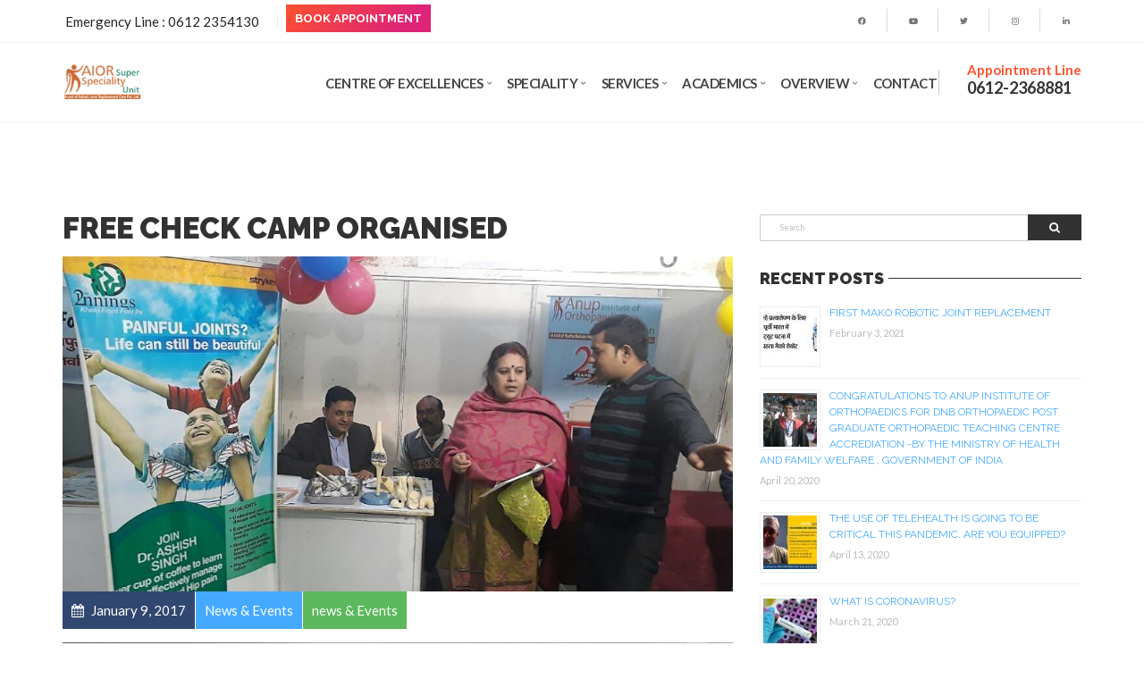

--- FILE ---
content_type: text/html; charset=UTF-8
request_url: https://www.aior.co.in/blog/free-check-camp-organised/
body_size: 16343
content:
<!doctype html>
<html class="no-js" lang="en-US" prefix="og: http://ogp.me/ns#">
<head>
<meta name="google-site-verification" content="8FkBaXM7zAUtxDdr8F5eCLV0PEH7A4zBnfVyNafuDuE" />
<meta charset="UTF-8">
<meta name="apple-mobile-web-app-capable" content="yes">
<meta name="viewport" content="width=device-width, initial-scale=1.0, maximum-scale=1.0, user-scalable=no">
<meta name="HandheldFriendly" content="true">
<meta name="apple-touch-fullscreen" content="yes">
<div class="notice-top-bar bg-primary" data-sticky-start-at="100">
				<button class="hamburguer-btn hamburguer-btn-light notice-top-bar-close m-0 active" data-set-active="false">
					<span class="close">
						<span></span>
						<span></span>
					</span>
				</button>
</div>
<header id="header" data-plugin-options="{'stickyEnabled': true, 'stickyEnableOnBoxed': true, 'stickyEnableOnMobile': false, 'stickyStartAt': 54, 'stickySetTop': '-54px', 'stickyChangeLogo': false}">
				<div class="header-body header-body-bottom-border-fixed box-shadow-none border-top-0">
					<div class="header-top header-top-small-minheight header-top-simple-border-bottom">
						<div class="container py-2">
							<div class="header-row justify-content-between">
								<div class="header-column col-auto px-0">
									<div class="header-row">
										<div class="header-nav-top">
											<ul class="nav nav-pills position-relative">
												<li class="nav-item d-none d-sm-block">
													<span class="d-flex align-items-center font-weight-medium ws-nowrap text-3 ps-0"><a href="tel:06122354130" class="text-decoration-none text-color-dark text-color-hover-primary"><i class="icon-call-in icons font-weight-bold position-relative text-4 top-3 me-1"></i> Emergency Line : 0612 2354130</a></span>
												</li>
												<li class="nav-item m-none d-sm-block">
													<span class="d-flex align-items-center font-weight-medium ws-nowrap text-3 ps-0"><a href="tel:06122354130" class="text-decoration-none text-color-dark text-color-hover-primary"> Appointment : 0612-2368881</a></span>
												</li>
												<li class="nav-item nav-item-left-border nav-item-left-border-remove nav-item-left-border-sm-show">
												<a rel="nofollow" href="https://ashishsingh1.zohobookings.in/#/customer/ashishsinghsbusiness" target="_blank" class="btn btn-gradient mb-2">Book Appointment</a>
												</li>
											</ul>
										</div>
									</div>
								</div>
								<div class="header-column justify-content-end col-auto px-0 d-none d-md-flex">
									<div class="header-row">
										<div class="language" id="google_translate_element">
                                        </div>
										<nav class="header-nav-top">
										<ul class="header-social-icons social-icons social-icons-clean social-icons-icon-gray social-icons-medium custom-social-icons-divider">
                                        <li class="social-icons-facebook">
											<a href="https://www.facebook.com/anupinstitute/" class="no-footer-css" target="_blank" title="Facebook"><i class="fab fa-facebook-f"></i></a>
										</li>
										<li class="social-icons-youtube">
											<a href="https://www.youtube.com/channel/UCu99CNPUhyBP2-R6tFwodgw" class="no-footer-css" target="_blank" title="Youtube"><i class="fa-brands fa-youtube"></i></a>
										</li>
										<li class="social-icons-twitter">
											<a href="https://twitter.com/anupinstitute" class="no-footer-css" target="_blank" title="Twitter"><i class="fab fa-twitter"></i></a>
										</li>
										<li class="social-icons-instagram">
											<a href="https://www.instagram.com/anupinstituteoforthopaedics/" class="no-footer-css" target="_blank" title="Instagram"><i class="fab fa-instagram"></i></a>
										</li>
										<li class="social-icons-linkedin">
											<a href="https://www.linkedin.com/company/14634192/admin/" class="no-footer-css" target="_blank" title="Linkedin"><i class="fa-brands fa-linkedin"></i></a>
										</li>
										</ul>
										</nav>
									</div>
								</div>
							</div>
						</div>
					</div>
		<div class="header-container container">
			<div class="header-row">
				<div class="header-column w-100">
					<div class="header-row justify-content-between">
						<div class="header-logo z-index-2 col-lg-1 px-0">
							<a href="/">
								<img alt="AIOR Logo" data-sticky-width="82" data-sticky-height="40" data-sticky-top="84" src="https://www.aior.co.in/img/logos/aior-logo.png">
							</a>
						</div>
						<div class="header-nav header-nav-links justify-content-end" 
						style="padding-right: 2rem!important;">
							<div class="header-nav-main header-nav-main-arrows header-nav-main-dropdown-no-borders header-nav-main-effect-3 header-nav-main-sub-effect-1">
								<nav class="collapse">
									<ul class="nav nav-pills" id="mainNav">
										<!-- <li><a href="#" class="nav-link active">Home</a>

										</li> -->
										
										<li  class="dropdown dropdown-mega"><a href="#" class="dropdown-item dropdown-toggle">Centre of Excellences</a>
											<ul class="dropdown-menu">
											<li>
											<div class="dropdown-mega-content">
											<div class="row">
											<div class="col-lg-4">
												<div class="tabs tabs-vertical tabs-right tabs-navigation tabs-navigation-simple">
											<ul class="nav nav-tabs col-sm-3">
												<li class="nav-item">
													<a class="nav-link active" onmouseover="openCity(event, 'tabsNavigationVertSimple1')"href="https://www.aior.co.in/robotic-joint-replacement-surgery-center-best-hospital-india.php" >Robotic Joint Replacement Center</a>
												</li>

												<!-- best-spine-surgery-procedures-top-rated-hospital-in-bihar-india.php -->
												<li class="nav-item">
													<a class="nav-link" onmouseover="openCity(event, 'tabsNavigationVertSimple2')" href="https://www.aior.co.in/best-spine-surgery-procedures-top-rated-hospital-in-bihar-india.php" >Spine Care Center </a>
												</li>

												<!-- arthroscopy-sports-injuries.php -->
												<li class="nav-item">
													<a class="nav-link" onmouseover="openCity(event, 'tabsNavigationVertSimple3')"href="https://www.aior.co.in/arthroscopy-sports-injuries.php" >Sports Injury Center </a>
												</li>
												<li class="nav-item">
													<a class="nav-link" onmouseover="openCity(event, 'tabsNavigationVertSimple4')" href="https://www.aior.co.in/orthopedic-oncology-department.php">Orthopaedic Oncology Center </a>
												</li>
												<li class="nav-item">
													<a class="nav-link" onmouseover="openCity(event, 'tabsNavigationVertSimple5')" href="https://www.aior.co.in/trauma-center.php">Trauma Center</a>
												</li>
											</ul>
										</div>
									</div>
									<div class="col-lg-8">
										<div class="tab-pane tab-pane-navigation active" id="tabsNavigationVertSimple1">
											<h4>Robotic Joint Replacement Center </h4>
											<p>Robotic Joint Replacement Surgery at AIOR performed by Joint replacement department is renowned for its best approach and personalised patient plan for the treatment and care for people suffering from disorders or pain of the knees, hip, shoulder, elbows and other joints</p>
											
										</div>
										<div class="tab-pane tab-pane-navigation" id="tabsNavigationVertSimple2">
											<h4>Spine  Care Center </h4>
											<p>The AIOR department of Spine is regarded as one of the top & best hospitals for spine surgery in India with a legacy of innovation and excellence. Spine surgery department poses as forerunners in managing spinal surgery. High performing department carries out high risk spine surgery cases, spinal deformity, microscopic spine surgery and revision spine surgery. The spine team comprises of two spine consultants, two junior spine consultants, two spine fellows and four post-graduation residents. Clinical excellence is backed by research department, high-tech surgical armamentary including minimal invasive options, high end operating microscopes and specialized spine implants.</p>
											
										</div>
										<div class="tab-pane tab-pane-navigation" id="tabsNavigationVertSimple3">
											<h4>Sports Injury Center </h4>
											<p>Sports injuries are injuries that occur when engaging in sports or exercise. Sports Injuries
											Sports injuries are injuries that occur when engaging in sports or exercise. Sports injuries can occur due to overtraining, lack of conditioning, and improper form or technique. Failing to warm up increases the risk of sports injuries. Bruises, strains, sprains, tears, and broken bones can result from sports injuries. Soft tissues like muscles, ligaments, tendons, fascia, and bursae may be affected. Traumatic brain injury (TBI) is another potential type of sports injury. Injuries may range from mild to severe.</p>
											
										</div>
										<div class="tab-pane tab-pane-navigation" id="tabsNavigationVertSimple4">
											<h4>Orthopaedic Oncology Center / Bone Cancer</h4>
											<p>Orthopaedic oncology is a specialized field of medicine focused on the treatment of tumors and cancers that affect the bones, cartilage, fibrous tissues, muscles, nervous tissues, soft tissues, and vessels.</p>
										</div>

										<div class="tab-pane tab-pane-navigation" id="tabsNavigationVertSimple5">
											<h4>Best Trauma Center</h4>
											<p>The Trauma Center Department is headed by Dr. R.N. Singh, the Chief Orthopaedic Surgeon. (Together Everybody Achieves More inTEAM) Teamwork is our motto and Our team for Trauma Center consists of Consultants Dr. Ashish Singh, Dr.J.K.Jain, Dr.Sushil Singh , Dr.Pankaj, Dr.Ashok Singh, Dr.Kishori Singh.</p>
										</div>
										
									</div>
								</div>
								</div>
								</li>
											</ul>
										</li>
									<li  class="dropdown dropdown-mega"><a href="#" class="dropdown-item dropdown-toggle">Speciality</a>
											<ul class="dropdown-menu">
												<li>
													<div class="dropdown-mega-content">
														<div class="row">
														<div class="col-lg-4">
										<ul class="dropdown-mega-sub-nav">

										<!-- best-arthroscopy-surgeon-hospital-patna-bihar-india.php -->
										<li><a class="dropdown-item" href="https://www.aior.co.in/joint-replacement-surgery.php"> 
											<i class="fa-solid fa-circle-dot i-font"></i>    Joint Replacement Surgery </a>
										</li>

										<!-- best-arthroscopy-surgeon-hospital-patna-bihar-india.php -->
										<li> <a class="dropdown-item" href="https://www.aior.co.in/best-arthroscopy-surgeon-hospital-patna-bihar-india.php">   <i class="fa-solid fa-circle-dot i-font"></i>
											  Arthroscopy</a></li>

											<!-- <li><a class="dropdown-item" href="trauma-center.php"> 
												<i class="fa-solid fa-circle-dot i-font"></i>    Trauma Center</a></li> -->

											<!-- arthroplasty.php -->
										<li><a class="dropdown-item" href="https://www.aior.co.in/arthroplasty.php"> 
										<i class="fa-solid fa-circle-dot i-font"></i>    Arthroplasty</a></li>

										<!-- arthritis-specialist-hospital-treatment-in-patna-rheumatology-near-me.php -->
										<li><a class="dropdown-item" href="https://www.aior.co.in/arthritis-specialist-hospital-treatment-in-patna-rheumatology-near-me.php">
											<i class="fa-solid fa-circle-dot i-font"></i>    Arthritis</a></li>

										<li>

										</li>
										</ul>
									</div>
									<div class="col-lg-4">
										<ul class="dropdown-mega-sub-nav">

										<!-- robotic-hip-replacement-surgery.php -->
										<li><a class="dropdown-item" href="https://www.aior.co.in/robotic-hip-replacement-surgery.php"> 
											<i class="fa-solid fa-circle-dot i-font"></i>    Robotic Hip Replacement </a>
										</li>
										

											<!-- <li><a class="dropdown-item" href="trauma-center.php"> 
												<i class="fa-solid fa-circle-dot i-font"></i>    Trauma Center</a></li> -->

												<li><a class="dropdown-item" href="https://www.aior.co.in/top-joint-preservation-surgery-center-india.php"> 
									<i class="fa-solid fa-circle-dot i-font"></i>    Joint Preservation Centre </a></li>

									<!-- paediatric-orthopaedic-surgeon.php -->
									<li><a class="dropdown-item" href="paediatric-orthopaedic-surgeon.php"> 
									<i class="fa-solid fa-circle-dot i-font"></i>     Paediatric Orthopaedics</a></li>
										<li><a class="dropdown-item" href="https://www.aior.co.in/best-osteoporosis-treatment-doctors-hospital-in-patna.php"> 
											<i class="fa-solid fa-circle-dot i-font"></i>    Osteoporosis</a></li>
											<li>
												
											</li>
										</ul>
									</div>
									<div class="col-lg-4">
									<ul class="dropdown-mega-sub-nav">
										
											<!-- robotic-knee-replacement-surgery.php -->
											<li><a class="dropdown-item" href="https://www.aior.co.in/robotic-knee-replacement-surgery.php"> 
												<i class="fa-solid fa-circle-dot i-font"></i>     Robotic Knee Replacement</a>
											</li>
									

									<!-- physiotherapy-department.php -->
									<li><a class="dropdown-item" href="https://www.aior.co.in/physiotherapy-department.php"> 
									<i class="fa-solid fa-circle-dot i-font"></i>     Physiotherapy  & rehabilitation </a></li>

									<!-- prosthotic-orthotics-department.php -->
									<li><a class="dropdown-item" href="prosthotic-orthotics-department.php"> 
									<i class="fa-solid fa-circle-dot i-font"></i>     Prosthetics & Orthotics</a></li>
									
									</ul>
								</div>
								</div>
								</div>
								</li>
											</ul>
										</li>
										<li  class="dropdown dropdown-mega"><a href="#" class="dropdown-item dropdown-toggle">Services</a>
											<ul class="dropdown-menu">
												<li>
					<div class="dropdown-mega-content">
						<div class="row">
									<div class="col-lg-4">
										<ul class="dropdown-mega-sub-nav">
											<li><a class="dropdown-item" href="https://www.aior.co.in/hip-replacement-surgery.php"> 
												<i class="fa-solid fa-circle-dot i-font"></i>    Hip Replacement </a>
											</li>
											



											<!-- total-knee-replacement.php -->
											<li><a class="dropdown-item" href="https://www.aior.co.in/total-knee-replacement.php"> 
												<i class="fa-solid fa-circle-dot i-font"></i>     Total Knee Replacement</a>
											</li>
											
										<li><a class="dropdown-item" href="https://www.aior.co.in/elbow-replacement-surgery-arthroplasty-hospital.php"> 
												<i class="fa-solid fa-circle-dot i-font"></i>     Elbow Replacement</a>
											</li>


											<li><a class="dropdown-item" href="https://www.aior.co.in/acl-pcl-reconstruction-surgery-ligament-repair-india.php"> 
												<i class="fa-solid fa-circle-dot i-font"></i>    ACL, PCL , and other ligament reconstruction</a>
											</li>




										<!-- <li><a class="dropdown-item" href="#"> 
												<i class="fa-solid fa-circle-dot i-font"></i>     Lumbar Disc Replacement</a>
											</li> -->
											<li>
											<a class="dropdown-item" 
											href="https://www.aior.co.in/plastic-reconstructive.php"> 
												<i class="fa-solid fa-circle-dot i-font"></i>    Plastic & Reconstructive </a>
											</li>
											<li><a class="dropdown-item" href="https://www.aior.co.in/pathologist.php"> 
												<i class="fa-solid fa-circle-dot i-font"></i>    Pathologist </a>
										</li>
									<li><a class="dropdown-item" href="https://www.aior.co.in/radiology.php"> 
												<i class="fa-solid fa-circle-dot i-font"></i>     Radiology</a>
										</li>
										<li>
											<a class="dropdown-item" 
											href="https://www.aior.co.in/arthritis-and-pain-medicine-management-treatment-in-patna.php"> 
												<i class="fa-solid fa-circle-dot i-font"></i>    Pain Medicine</a>
											</li>
											<li><a class="dropdown-item" href="https://www.aior.co.in/critical-care-unit.php"> 
												<i class="fa-solid fa-circle-dot i-font"></i>     Critical Care Unit</a>
										</li>
										<li></li>
									</ul>
									</div>
									<div class="col-lg-4">
									<ul class="dropdown-mega-sub-nav">
										<!-- total-hip-replacement.php -->
										<li><a class="dropdown-item" href="https://www.aior.co.in/total-hip-replacement.php"> 
												<i class="fa-solid fa-circle-dot i-font"></i>    Total Hip Replacement </a>
											</li>
											<li><a class="dropdown-item" href="https://www.aior.co.in/shoulder-replacement-surgery.php"> 
												<i class="fa-solid fa-circle-dot i-font"></i>    Shoulder Replacement </a>
											</li>
											
										<li><a class="dropdown-item" href="https://www.aior.co.in/lumber-cervical-disk-replacement-surgery.php"> 
												<i class="fa-solid fa-circle-dot i-font"></i>     Lumber & Cervical Disc Replacement</a>
											</li>
											<li><a class="dropdown-item" href="https://www.aior.co.in/telemedicine.php"> 
												<i class="fa-solid fa-circle-dot i-font"></i>     Telemedicine </a>
											</li>

											<li>
											<a class="dropdown-item" 
											href="https://www.aior.co.in/maxillofacial-dental-services.php"> 
												<i class="fa-solid fa-circle-dot i-font"></i>    Maxillofacial & Dental Services </a>
											</li>
											<li>
											<a class="dropdown-item" 
											href="https://www.aior.co.in/neurology.php"> 
												<i class="fa-solid fa-circle-dot i-font"></i>    Neurology</a>
											</li>
											<li>
											<a class="dropdown-item" 
											href="https://www.aior.co.in/vascular-surgery.php"> 
												<i class="fa-solid fa-circle-dot i-font"></i>    Vascular Surgery </a>
											</li>
											<li>
											<a class="dropdown-item" 
											href="https://www.aior.co.in/dietitian-nutritionist-center-patna.php"> 
												<i class="fa-solid fa-circle-dot i-font"></i>    Nutrition </a>
											</li>
										
											<li>
											<a class="dropdown-item" 
											href="https://www.aior.co.in/best-pet-scan-in-patna.php"> 
												<i class="fa-solid fa-circle-dot i-font"></i>    Pet Scan Service</a>
											</li>
											<li></li>
									</ul>
								</div>
								<div class="col-lg-4">
									<ul class="dropdown-mega-sub-nav">
									<li><a class="dropdown-item" href="https://www.aior.co.in/knee-replacement-surgery.php"> 
												<i class="fa-solid fa-circle-dot i-font"></i>     Knee Replacement</a>
											</li>
										<!-- foot-ankle-shoulder-surgery.php -->
										<li><a class="dropdown-item" href="https://www.aior.co.in/best-hospital-for-foot-and-ankle-treatment-surgery-india.php"> 
												<i class="fa-solid fa-circle-dot i-font"></i>     Foot & Ankle</a>
										</li>
										<li><a class="dropdown-item" href="https://www.aior.co.in/hip-resurfacing-surgery-india.php"> 
												<i class="fa-solid fa-circle-dot i-font"></i>     Hip Resurfacing</a>
											</li>
											<li><a class="dropdown-item" href="https://www.aior.co.in/department-of-laboratory-medicine-biochemistry-haematology-pathology-microbiology-serology-aior-patna.php"> 
												<i class="fa-solid fa-circle-dot i-font"></i>     Departments</a>
											</li>
										

										<li><a class="dropdown-item" href="https://www.aior.co.in/trauma-services.php"> 
												<i class="fa-solid fa-circle-dot i-font"></i>    Emergency Services </a>
										</li>
										<li><a class="dropdown-item" href="https://www.aior.co.in/ambulance-services.php"> 
												<i class="fa-solid fa-circle-dot i-font"></i>     Ambulance Services</a>
										</li> 
										<li><a class="dropdown-item" href="https://www.aior.co.in/blood-bank.php"> 
												<i class="fa-solid fa-circle-dot i-font"></i>     Anup Blood Bank</a>
										</li> 
										<li><a class="dropdown-item" href="https://www.aior.co.in/24-7-anup-pharmacy.php"> 
												<i class="fa-solid fa-circle-dot i-font"></i>     24*7 Anup Pharmacy</a>
										</li> 

										<li><a class="dropdown-item" href="https://www.aior.co.in/best-dexa-scan-bone-density-test-patna-hospital.php"> 
												<i class="fa-solid fa-circle-dot i-font"></i>      Dexa Scan service</a>
										</li> 
										<li><a class="dropdown-item" href="https://www.aior.co.in/prp-treatment-orthopedics-in-india-knee-hip-osteoarthritis-joint-pain-shoulder-arthritis.php"> 
												<i class="fa-solid fa-circle-dot i-font"></i>     PRP (Platelet Rich Plasma Therapy)</a>
										</li> 
									</ul>
								</div>
								</div>
								</div>
								</li>
											</ul>
										</li>
										
										<li  class="dropdown dropdown-mega"><a href="#" class="dropdown-item dropdown-toggle">Academics</a>
											<ul class="dropdown-menu">
												<li>
													<div class="dropdown-mega-content">
														<div class="row">
									<div class="col-lg-4">
										<ul class="dropdown-mega-sub-nav">
											<li><a class="dropdown-item" href="https://www.aior.co.in/fnb-arthroplasty-orthopaedics-fellowship-seats-best-hospital-india.php"> 
												<i class="fa-solid fa-circle-dot i-font"></i>     FNB  Arthroplasty</a>
											</li>
											<li><a class="dropdown-item" href="https://www.aior.co.in/orthopedic-publication.php"> 
												<i class="fa-solid fa-circle-dot i-font"></i>     Orthopedic Publication</a>
											</li>
										
											<li><a class="dropdown-item" href="https://www.aior.co.in/orthopaedic-journals.php"> 
												<i class="fa-solid fa-circle-dot i-font"></i>     Orthopaedic Journals</a>
									</li>
											<li><a class="dropdown-item" href="https://www.aior.co.in/cme.php"> 
												<i class="fa-solid fa-circle-dot i-font"></i>     Programmes - CME</a>
											</li>
											<li><a class="dropdown-item" href="https://www.aior.co.in/fellowship.php"> 
												<i class="fa-solid fa-circle-dot i-font"></i>     Programmes - Fellowship</a>
											</li>
											<li><a class="dropdown-item" href="https://www.aior.co.in/e-learning-and-distance-education-with-study-material.php"> 
												<i class="fa-solid fa-circle-dot i-font"></i>      E - Learning &  Distance Education</a>
											</li>
											<li>
												
											</li>
										</ul>
									</div>
									<div class="col-lg-4">
									<ul class="dropdown-mega-sub-nav">
									<li><a class="dropdown-item" href="https://www.aior.co.in/dnb-orthopaedics-pg-orthopaedics-teaching-center.php"> 
												<i class="fa-solid fa-circle-dot i-font"></i>     DNB</a>
											</li>
											<li><a class="dropdown-item" href="https://www.aior.co.in/academic-wing.php"> 
												<i class="fa-solid fa-circle-dot i-font"></i>     Academic Wing</a>
											</li>
									

									<!-- ethical-research-and-research-cell.php -->
									<li><a class="dropdown-item" href="https://www.aior.co.in/ethical-research-and-research-cell.php"> 
												<i class="fa-solid fa-circle-dot i-font"></i>    Research - Ethical research and Development </a>
									</li>

									<li><a class="dropdown-item" href="https://www.aior.co.in/library-and-skill-lab-training.php"> 
												<i class="fa-solid fa-circle-dot i-font"></i>     Library and Learning center & Skill Lab Training</a>
									</li>
									<li><a class="dropdown-item" href="https://www.aior.co.in/hands-on-surgery.php"> 
												<i class="fa-solid fa-circle-dot i-font"></i>     Hands on surgery</a>
									</li>
									<li><a class="dropdown-item" href="https://www.aior.co.in/academic-activities-aior-patna.php"> 
												<i class="fa-solid fa-circle-dot i-font"></i>     Academic Activities</a>
									</li>
									<li><a class="dropdown-item" href="https://www.aior.co.in/hostel-and-canteen-facility.php"> 
												<i class="fa-solid fa-circle-dot i-font"></i>     Hostel & Canteen Facilities </a>
									</li>
									</ul>
								</div>
								</div>
								</div>
								</li>
											</ul>
										</li>
										<li  class="dropdown dropdown-mega"><a href="#" class="dropdown-item dropdown-toggle">Overview</a>
											<ul class="dropdown-menu">
												<li>
													<div class="dropdown-mega-content">
														<div class="row">
									<div class="col-lg-4">
										<ul class="dropdown-mega-sub-nav">
											<li><a class="dropdown-item" href="https://www.aior.co.in/best-orthopedic-hospital.php"> 
												<i class="fa-solid fa-circle-dot i-font"></i>    Why AIOR ?</a>
											</li>
											<li><a class="dropdown-item" href="https://www.aior.co.in/chairmans-desk.php"> 
												<i class="fa-solid fa-circle-dot i-font"></i>     Chairman’s Desk</a>
											</li>
											<li><a class="dropdown-item" href="https://www.aior.co.in/dr-r-n-singh-patna-dr-rabindra-narain-singh-hospital-orthopedist.php"> 
												<i class="fa-solid fa-circle-dot i-font"></i>     Dr.R.N. Singh</a>
											</li>
											<li><a class="dropdown-item" href="https://www.aior.co.in/dr-ashish-singh-best-orthopedic-doctor-patna-bihar.php"> 
												<i class="fa-solid fa-circle-dot i-font"></i>    Dr. Ashish Singh</a>
											</li>

											<li><a class="dropdown-item" href="https://www.aior.co.in/management-team.php"> 
												<i class="fa-solid fa-circle-dot i-font"></i>     Management Team</a>
											</li>

											<li><a class="dropdown-item" href="https://www.aior.co.in/doctors-team.php"> 
												<i class="fa-solid fa-circle-dot i-font"></i>    Doctors Team</a>
											</li>
											<li><a class="dropdown-item" href="https://www.aior.co.in/doctors-profile.php"> 
												<i class="fa-solid fa-circle-dot i-font"></i>    Doctor’s Profile</a>
											</li>
											<li><a class="dropdown-item" href="https://www.aior.co.in/aior-team.php"> 
												<i class="fa-solid fa-circle-dot i-font"></i>    AIOR Team</a>
											</li>
											<li><a class="dropdown-item" href="https://www.aior.co.in/hospital-facilities.php"> 
												<i class="fa-solid fa-circle-dot i-font"></i>     Hospital Facilities</a>
											</li>
											<li></li>
										</ul>
									</div>
									<div class="col-lg-4">
									<ul class="dropdown-mega-sub-nav">
										<li><a class="dropdown-item" href="https://www.aior.co.in/virtual-tour-aior-patna-bihar-india.php"> 
												<i class="fa-solid fa-circle-dot i-font"></i>    Virtual Tour</a>
											</li>
											<li><a class="dropdown-item" href="https://www.aior.co.in/award-accolades.php"> 
												<i class="fa-solid fa-circle-dot i-font"></i>     Award & Accolades</a>
											</li>
											<li><a class="dropdown-item" href="https://www.aior.co.in/video-gallery.php"> 
												<i class="fa-solid fa-circle-dot i-font"></i>     Our Album</a>
											</li>
											<li><a class="dropdown-item" href="https://www.aior.co.in/achievements-certificate.php"> 
												<i class="fa-solid fa-circle-dot i-font"></i>     Achievements & Certificate</a>
											</li>
											<!-- <li><a class="dropdown-item" href="prizes-newspapers.php"> 
												<i class="fa-solid fa-circle-dot i-font"></i>     Prizes & News Papers</a>
											</li> -->
											<li><a class="dropdown-item" href="https://www.aior.co.in/prizes-newspapers.php"> 
												<i class="fa-solid fa-circle-dot i-font"></i>     News & Media</a>
											</li>
											<li><a class="dropdown-item" href="https://www.aior.co.in/careers.php"> 
												<i class="fa-solid fa-circle-dot i-font"></i>     Careers</a>
											</li>
											<li><a class="dropdown-item" href="https://www.aior.co.in/fees-insurance.php"> 
												<i class="fa-solid fa-circle-dot i-font"></i>     Insurance</a>
											</li>
											<li><a class="dropdown-item" href="https://www.aior.co.in/patient-help-guide.php"> 
												<i class="fa-solid fa-circle-dot i-font"></i>     Patient Help Guide</a>
											</li>
											<li><a class="dropdown-item" href="https://www.aior.co.in/unicondylar-faq.php"> 
												<i class="fa-solid fa-circle-dot i-font"></i>     Unicondylar FAQ</a>
											</li>
											<li></li>
									</ul>
								</div>
								<div class="col-lg-4">
									<ul class="dropdown-mega-sub-nav">
										
											<!-- <li><a class="dropdown-item" href="patients-voice.php"> 
												<i class="fa-solid fa-circle-dot i-font"></i>     Patients Voice</a>
											</li> -->

											
											<li><a class="dropdown-item" href="https://www.aior.co.in/patient-success-stories.php"> 
												<i class="fa-solid fa-circle-dot i-font"></i>     Patient Success Stories</a>
											</li>
											<li><a class="dropdown-item" href="https://www.aior.co.in/international-patient-services.php"> 
												<i class="fa-solid fa-circle-dot i-font"></i>    International Patients </a>
											</li>
											<li><a class="dropdown-item" href="https://www.aior.co.in/faqs-for-international-patients.php"> 
												<i class="fa-solid fa-circle-dot i-font"></i>    FAQs For International Patients </a>
											</li>
											<li><a class="dropdown-item" target="_blank" href="https://www.aior.co.in/iro/index.php"> 
												<i class="fa-solid fa-circle-dot i-font"></i>    International Appointment</a>
											</li>
											<!-- <li><a class="dropdown-item" href="#"> 
												<i class="fa-solid fa-circle-dot i-font"></i>     News & Media</a>
											</li> -->
											<li><a class="dropdown-item" href="https://www.aior.co.in/quality.php"> 
												<i class="fa-solid fa-circle-dot i-font"></i>     Quality Department</a>
											</li>
											
											<li><a class="dropdown-item" href="https://www.aior.co.in/milestone.php"> 
												<i class="fa-solid fa-circle-dot i-font"></i>     Milestone</a>
											</li>
											<!-- <li><a class="dropdown-item" href="#"> 
												<i class="fa-solid fa-circle-dot i-font"></i>     Patient Success Stories</a>
											</li> -->
											<li><a class="dropdown-item" href="https://www.aior.co.in/aior-patna-event-conferance-workshop.php"> 
												<i class="fa-solid fa-circle-dot i-font"></i>     Events / Conferences / Workshop </a>
											</li>
											<li><a class="dropdown-item" href="https://www.aior.co.in/csr-aior-patna-bihar-india.php"> 
												<i class="fa-solid fa-circle-dot i-font"></i>      CSR </a>
											</li>
											<li><a class="dropdown-item" href="https://www.aior.co.in/satellite-clinic.php"> 
												<i class="fa-solid fa-circle-dot i-font"></i>      Satellite Clinic </a>
											</li>
											<li><a class="dropdown-item" href="https://www.aior.co.in/department-of-laboratory-medicine-biochemistry-haematology-pathology-microbiology-serology-aior-patna.php"> 
												<i class="fa-solid fa-circle-dot i-font"></i>     Departments</a>
											</li>
									</ul>
								</div>
								</div>
								</div>
								</li>
									</ul>
										</li>
										<li><a href="https://www.aior.co.in/contact-us.php" class="nav-link">Contact</a></li>
									</ul>
								</nav>
							</div>
						</div>
						<ul class="header-extra-info custom-left-border-1 d-none d-xl-block">
							<li class="d-none d-sm-inline-flex ms-0">
								<div class="header-extra-info-icon">
									<i class="icons icon-phone text-3 text-color-dark position-relative top-3"></i>
								</div>
								<div class="header-extra-info-text line-height-2">
									<span class="font-weight-semibold" style="font-size: 15px;color:#ff512f;">Appointment Line</span>
									<strong class="text-4"><a href="tel:06122368881" class="text-color-hover-primary text-decoration-none">0612-2368881</a></strong>
								</div>
							</li>
						</ul>
						<button class="btn header-btn-collapse-nav ms-4" data-bs-toggle="collapse" data-bs-target=".header-nav-main nav">
							<i class="fas fa-bars"></i>
						</button>
					</div>
				</div>
			</div>
		</div>
				</div>
			</header><title>Free Check Camp Organised | Anup Institute Of Orthopaedics &amp; Rehabilitation</title>
<meta name="geo.placename" content="Patna" /><meta name="geo.position" content="25.601265;85.157030" /><meta name="geo.region" content="IN" />
<!-- This site is optimized with the Yoast SEO Premium plugin v7.7.1 - https://yoast.com/wordpress/plugins/seo/ -->
<link rel="canonical" href="https://www.aior.co.in/blog/free-check-camp-organised/" />
<meta property="og:locale" content="en_US" />
<meta property="og:type" content="article" />
<meta property="place:location:latitude" content="25.601265"/>
<meta property="place:location:longitude" content="85.157030"/>
<meta property="business:contact_data:street_address" content="G 75-77, P.C.Colony, Kankarbagh"/>
<meta property="business:contact_data:locality" content="Patna"/>
<meta property="business:contact_data:country_name" content="India"/>
<meta property="business:contact_data:postal_code" content="800020"/>
<meta property="business:contact_data:website" content="https://www.aior.co.in/blog/"/>
<meta property="business:contact_data:region" content="Bihar"/>
<meta property="business:contact_data:phone_number" content="+916122354130"/>
<meta property="og:title" content="Free Check Camp Organised | Anup Institute Of Orthopaedics &amp; Rehabilitation" />
<meta property="og:description" content="&nbsp; Free Check Camp Organised by the doctors of Anup Institute of Orthopedics&amp; Rehabilitation at Maharana Pratap Bhawan Patna, headed by Dr. R.N. Singh and Dr. Ashish Singh. Proud to be a part of the esteemed organisation. &nbsp; &nbsp; &nbsp; &nbsp;" />
<meta property="og:url" content="https://www.aior.co.in/blog/free-check-camp-organised/" />
<meta property="og:site_name" content="Anup Institute Of Orthopaedics &amp; Rehabilitation" />
<meta property="article:publisher" content="https://www.facebook.com/Anup-Institute-Of-Orthopaedics-And-Rehabilitation-460903947684348/" />
<meta property="article:tag" content="news &amp; Events" />
<meta property="article:section" content="News &amp; Events" />
<meta property="article:published_time" content="2017-01-09T10:31:09+05:30" />
<meta property="article:modified_time" content="2018-07-16T10:32:43+05:30" />
<meta property="og:updated_time" content="2018-07-16T10:32:43+05:30" />
<meta property="og:image" content="https://www.aior.co.in/blog/wp-content/uploads/2018/07/15874767_1394228767288037_2534419116086094758_o.jpg" />
<meta property="og:image:secure_url" content="https://www.aior.co.in/blog/wp-content/uploads/2018/07/15874767_1394228767288037_2534419116086094758_o.jpg" />
<meta property="og:image:width" content="1032" />
<meta property="og:image:height" content="774" />
<meta name="twitter:card" content="summary_large_image" />
<meta name="twitter:description" content="&nbsp; Free Check Camp Organised by the doctors of Anup Institute of Orthopedics&amp; Rehabilitation at Maharana Pratap Bhawan Patna, headed by Dr. R.N. Singh and Dr. Ashish Singh. Proud to be a part of the esteemed organisation. &nbsp; &nbsp; &nbsp; &nbsp;" />
<meta name="twitter:title" content="Free Check Camp Organised | Anup Institute Of Orthopaedics &amp; Rehabilitation" />
<meta name="twitter:site" content="@anupinstitute" />
<meta name="twitter:image" content="https://www.aior.co.in/blog/wp-content/uploads/2018/07/15874767_1394228767288037_2534419116086094758_o.jpg" />
<meta name="twitter:creator" content="@anupinstitute" />
<script type='application/ld+json'>{"@context":"https:\/\/schema.org","@type":"Hospital","url":"https:\/\/www.aior.co.in\/blog\/","sameAs":["https:\/\/www.facebook.com\/Anup-Institute-Of-Orthopaedics-And-Rehabilitation-460903947684348\/","https:\/\/www.instagram.com\/anupinstituteoforthopaedics\/","https:\/\/www.linkedin.com\/company\/anup-institute-of-orthopaedics-rehabilitation","https:\/\/www.youtube.com\/channel\/UCu99CNPUhyBP2-R6tFwodgw","https:\/\/twitter.com\/anupinstitute"],"@id":"https:\/\/www.aior.co.in\/blog\/","name":"Anup Institute Of Orthopaedics And Rehabilitation","logo":"https:\/\/www.aior.co.in\/blog\/wp-content\/uploads\/2018\/06\/logo_new.png","image":"https:\/\/www.aior.co.in\/blog\/wp-content\/uploads\/2018\/06\/logo_new.png","address":{"@type":"PostalAddress","streetAddress":"G 75-77, P.C.Colony, Kankarbagh Patna - 800020","addressLocality":"Patna","postalCode":"800020","addressRegion":"Bihar","addressCountry":"IN"},"geo":{"@type":"GeoCoordinates","latitude":"25.601265","longitude":"85.157030"},"telePhone":"+916122354130"}</script>
<!-- / Yoast SEO Premium plugin. -->

<link rel='dns-prefetch' href='//fonts.googleapis.com' />
<link rel='dns-prefetch' href='//s.w.org' />
<link rel="alternate" type="application/rss+xml" title="Anup Institute Of Orthopaedics &amp; Rehabilitation &raquo; Feed" href="https://www.aior.co.in/blog/feed/" />
<link rel="alternate" type="application/rss+xml" title="Anup Institute Of Orthopaedics &amp; Rehabilitation &raquo; Comments Feed" href="https://www.aior.co.in/blog/comments/feed/" />
<link rel="alternate" type="application/rss+xml" title="Anup Institute Of Orthopaedics &amp; Rehabilitation &raquo; Free Check Camp Organised Comments Feed" href="https://www.aior.co.in/blog/free-check-camp-organised/feed/" />
		<script type="text/javascript">
			window._wpemojiSettings = {"baseUrl":"https:\/\/s.w.org\/images\/core\/emoji\/12.0.0-1\/72x72\/","ext":".png","svgUrl":"https:\/\/s.w.org\/images\/core\/emoji\/12.0.0-1\/svg\/","svgExt":".svg","source":{"concatemoji":"https:\/\/www.aior.co.in\/blog\/wp-includes\/js\/wp-emoji-release.min.js?ver=5.3.20"}};
			!function(e,a,t){var n,r,o,i=a.createElement("canvas"),p=i.getContext&&i.getContext("2d");function s(e,t){var a=String.fromCharCode;p.clearRect(0,0,i.width,i.height),p.fillText(a.apply(this,e),0,0);e=i.toDataURL();return p.clearRect(0,0,i.width,i.height),p.fillText(a.apply(this,t),0,0),e===i.toDataURL()}function c(e){var t=a.createElement("script");t.src=e,t.defer=t.type="text/javascript",a.getElementsByTagName("head")[0].appendChild(t)}for(o=Array("flag","emoji"),t.supports={everything:!0,everythingExceptFlag:!0},r=0;r<o.length;r++)t.supports[o[r]]=function(e){if(!p||!p.fillText)return!1;switch(p.textBaseline="top",p.font="600 32px Arial",e){case"flag":return s([127987,65039,8205,9895,65039],[127987,65039,8203,9895,65039])?!1:!s([55356,56826,55356,56819],[55356,56826,8203,55356,56819])&&!s([55356,57332,56128,56423,56128,56418,56128,56421,56128,56430,56128,56423,56128,56447],[55356,57332,8203,56128,56423,8203,56128,56418,8203,56128,56421,8203,56128,56430,8203,56128,56423,8203,56128,56447]);case"emoji":return!s([55357,56424,55356,57342,8205,55358,56605,8205,55357,56424,55356,57340],[55357,56424,55356,57342,8203,55358,56605,8203,55357,56424,55356,57340])}return!1}(o[r]),t.supports.everything=t.supports.everything&&t.supports[o[r]],"flag"!==o[r]&&(t.supports.everythingExceptFlag=t.supports.everythingExceptFlag&&t.supports[o[r]]);t.supports.everythingExceptFlag=t.supports.everythingExceptFlag&&!t.supports.flag,t.DOMReady=!1,t.readyCallback=function(){t.DOMReady=!0},t.supports.everything||(n=function(){t.readyCallback()},a.addEventListener?(a.addEventListener("DOMContentLoaded",n,!1),e.addEventListener("load",n,!1)):(e.attachEvent("onload",n),a.attachEvent("onreadystatechange",function(){"complete"===a.readyState&&t.readyCallback()})),(n=t.source||{}).concatemoji?c(n.concatemoji):n.wpemoji&&n.twemoji&&(c(n.twemoji),c(n.wpemoji)))}(window,document,window._wpemojiSettings);
		</script>
		<style type="text/css">
img.wp-smiley,
img.emoji {
	display: inline !important;
	border: none !important;
	box-shadow: none !important;
	height: 1em !important;
	width: 1em !important;
	margin: 0 .07em !important;
	vertical-align: -0.1em !important;
	background: none !important;
	padding: 0 !important;
}
</style>
	<link rel='stylesheet' id='wp-coder-1-css-0-css'  href='https://www.aior.co.in/vendor/bootstrap/css/bootstrap.min.css?ver=2.4.1' type='text/css' media='all' />
<link rel='stylesheet' id='wp-coder-1-css-1-css'  href='https://www.aior.co.in/vendor/fontawesome-free/css/all.min.css?ver=2.4.1' type='text/css' media='all' />
<link rel='stylesheet' id='wp-coder-1-css-2-css'  href='https://www.aior.co.in/css/theme.css?ver=2.4.1' type='text/css' media='all' />
<link rel='stylesheet' id='wp-coder-1-css-3-css'  href='https://www.aior.co.in/css/theme-elements.css?ver=2.4.1' type='text/css' media='all' />
<link rel='stylesheet' id='wp-coder-1-css-4-css'  href='https://www.aior.co.in/css/demos/demo-aior-services.css?ver=2.4.1' type='text/css' media='all' />
<link rel='stylesheet' id='wp-coder-1-css-5-css'  href='https://www.aior.co.in/css/skins/skin-aior-services.css?ver=2.4.1' type='text/css' media='all' />
<link rel='stylesheet' id='wp-coder-1-css-6-css'  href='https://www.aior.co.in/css/custom.css?ver=2.4.1' type='text/css' media='all' />
<link rel='stylesheet' id='wp-coder-1-css-7-css'  href='https://www.aior.co.in/css/demos/demo-aior-services-3.css?ver=2.4.1' type='text/css' media='all' />
<link rel='stylesheet' id='wp-coder-1-css-10-css'  href='https://fonts.googleapis.com/css2?family=Montserrat+Alternates%3Aital%2Cwght%400%2C100%3B0%2C200%3B0%2C300%3B0%2C400%3B0%2C500%3B0%2C600%3B0%2C700%3B0%2C800%3B0%2C900%3B1%2C100%3B1%2C200%3B1%2C300%3B1%2C400%3B1%2C500%3B1%2C600%3B1%2C700%3B1%2C800%3B1%2C900&#038;display=swap&#038;ver=2.4.1' type='text/css' media='all' />
<link rel='stylesheet' id='wp-block-library-css'  href='https://www.aior.co.in/blog/wp-includes/css/dist/block-library/style.min.css?ver=5.3.20' type='text/css' media='all' />
<link rel='stylesheet' id='font-awesome-css'  href='https://www.aior.co.in/blog/wp-content/plugins/js_composer/assets/lib/bower/font-awesome/css/font-awesome.min.css?ver=5.4.7' type='text/css' media='all' />
<link rel='stylesheet' id='contact-form-7-css'  href='https://www.aior.co.in/blog/wp-content/plugins/contact-form-7/includes/css/styles.css?ver=5.1.4' type='text/css' media='all' />
<link rel='stylesheet' id='wow-icons-fa-css'  href='https://www.aior.co.in/blog/wp-content/plugins/wow-icons//assets/fontawesome/font-awesome.min.css?ver=2.0.1' type='text/css' media='all' />
<link rel='stylesheet' id='plethora-icons-css'  href='https://www.aior.co.in/blog/wp-content/uploads/plethora/plethora_icons.css?uniqeid=636511d648a13&#038;ver=5.3.20' type='text/css' media='all' />
<link rel='stylesheet' id='animate-css'  href='https://www.aior.co.in/blog/wp-content/themes/aior/includes/core/assets/css/libs/animate/animate.min.css?ver=5.3.20' type='text/css' media='all' />
<link rel='stylesheet' id='plethora-custom-bootstrap-css'  href='https://www.aior.co.in/blog/wp-content/themes/aior/assets/css/theme_custom_bootstrap.css?ver=5.3.20' type='text/css' media='all' />
<link rel='stylesheet' id='plethora-dynamic-style-css'  href='https://www.aior.co.in/blog/wp-content/uploads/wp-less/aior/assets/less/style-c088116ea6.css' type='text/css' media='all' />
<link rel='stylesheet' id='plethora-style-css'  href='https://www.aior.co.in/blog/wp-content/themes/aior-child/style.css?ver=5.3.20' type='text/css' media='all' />
<link rel='stylesheet' id='redux-google-fonts-plethora_options-css'  href='https://fonts.googleapis.com/css?family=Lato%3A100%2C300%2C400%2C700%2C900%2C100italic%2C300italic%2C400italic%2C700italic%2C900italic%7CRaleway%3A100%2C200%2C300%2C400%2C500%2C600%2C700%2C800%2C900%2C100italic%2C200italic%2C300italic%2C400italic%2C500italic%2C600italic%2C700italic%2C800italic%2C900italic&#038;subset=latin&#038;ver=5.3.20' type='text/css' media='all' />
<link rel='stylesheet' id='dashicons-css'  href='https://www.aior.co.in/blog/wp-includes/css/dashicons.min.css?ver=5.3.20' type='text/css' media='all' />
<link rel='stylesheet' id='css-floatton-css'  href='https://www.aior.co.in/blog/wp-content/plugins/floatton/assets/css/floatton.css' type='text/css' media='all' />
<script type='text/javascript' src='https://www.aior.co.in/blog/wp-includes/js/jquery/jquery.js?ver=1.12.4-wp'></script>
<script type='text/javascript' src='https://www.aior.co.in/blog/wp-includes/js/jquery/jquery-migrate.min.js?ver=1.4.1'></script>
<script type='text/javascript' src='https://www.aior.co.in/js/theme.js?ver=2.4.1'></script>
<script type='text/javascript' src='https://www.aior.co.in/js/custom.js?ver=2.4.1'></script>
<script type='text/javascript' src='https://www.aior.co.in/vendor/bootstrap/js/bootstrap.bundle.min.js?ver=2.4.1'></script>
<script type='text/javascript' src='https://www.aior.co.in/blog/wp-content/themes/aior/includes/core/assets/js/libs/modernizr/modernizr.custom.48287.js?ver=5.3.20'></script>
<link rel='https://api.w.org/' href='https://www.aior.co.in/blog/wp-json/' />
<link rel="EditURI" type="application/rsd+xml" title="RSD" href="https://www.aior.co.in/blog/xmlrpc.php?rsd" />
<link rel="wlwmanifest" type="application/wlwmanifest+xml" href="https://www.aior.co.in/blog/wp-includes/wlwmanifest.xml" /> 
<meta name="generator" content="WordPress 5.3.20" />
<link rel='shortlink' href='https://www.aior.co.in/blog/?p=3421' />
<link rel="alternate" type="application/json+oembed" href="https://www.aior.co.in/blog/wp-json/oembed/1.0/embed?url=https%3A%2F%2Fwww.aior.co.in%2Fblog%2Ffree-check-camp-organised%2F" />
<link rel="alternate" type="text/xml+oembed" href="https://www.aior.co.in/blog/wp-json/oembed/1.0/embed?url=https%3A%2F%2Fwww.aior.co.in%2Fblog%2Ffree-check-camp-organised%2F&#038;format=xml" />
<style type="text/css">.recentcomments a{display:inline !important;padding:0 !important;margin:0 !important;}</style><meta name="generator" content="Powered by WPBakery Page Builder - drag and drop page builder for WordPress."/>
<!--[if lte IE 9]><link rel="stylesheet" type="text/css" href="https://www.aior.co.in/blog/wp-content/plugins/js_composer/assets/css/vc_lte_ie9.min.css" media="screen"><![endif]--><link rel="icon" href="https://www.aior.co.in/blog/wp-content/uploads/2018/06/cropped-header-32x32.png" sizes="32x32" />
<link rel="icon" href="https://www.aior.co.in/blog/wp-content/uploads/2018/06/cropped-header-192x192.png" sizes="192x192" />
<link rel="apple-touch-icon-precomposed" href="https://www.aior.co.in/blog/wp-content/uploads/2018/06/cropped-header-180x180.png" />
<meta name="msapplication-TileImage" content="https://www.aior.co.in/blog/wp-content/uploads/2018/06/cropped-header-270x270.png" />

<!-- BEGIN ExactMetrics v5.3.9 Universal Analytics - https://exactmetrics.com/ -->
<script>
(function(i,s,o,g,r,a,m){i['GoogleAnalyticsObject']=r;i[r]=i[r]||function(){
	(i[r].q=i[r].q||[]).push(arguments)},i[r].l=1*new Date();a=s.createElement(o),
	m=s.getElementsByTagName(o)[0];a.async=1;a.src=g;m.parentNode.insertBefore(a,m)
})(window,document,'script','https://www.google-analytics.com/analytics.js','ga');
  ga('create', 'UA-123952705-1', 'auto');
  ga('send', 'pageview');
</script>
<!-- END ExactMetrics Universal Analytics -->
		<style type="text/css" id="wp-custom-css">
			body.sticky_header:not(.transparent_header){
	margin-top: 0 !important;
}
.tabs-right .nav-tabs>li{
	width: 100%;
}
.main > section {
    padding-top: 100px;
    padding-bottom: 20px;
}
@media only screen and (max-width: 720px) {
   .logo a.brand img {
    max-height: 150px;
    position: absolute;
    width: 180px;
    height: 120px;
    top: 0;
    transition: .5s;
    border-radius: 6px;
}
}
.logo a.brand img{
    max-height: 190px;
    position: absolute;
    width: 350px;
    height: 160px;
    top: 0;
	  border-radius: 6px;
    -webkit-animation: mymove 3s;
    -webkit-animation-fill-mode: forwards;
    animation: mymove 5s;
    animation-fill-mode: forwards;
}

@keyframes mymove {
    from {height:160px}
    to {height: 120px;}
    from {width:350px}
    to {width: 300px;}
}
article.post {
    padding-top: 40px;
}
article.post.sticky {
    margin-top: 39px;
}
#sidebar{
	margin-top:39px;
}
.vc_icon_element {
    margin-left: -60px;
}
.secondary_section a:link, .main .secondary_section a:link, div[class*="_section"] .secondary_section a:link, section[class*="_section"] .secondary_section a:link, section[class*="_section"] div[class*="_section"] .secondary_section a:link, .secondary_section a:visited, .main .secondary_section a:visited, div[class*="_section"] .secondary_section a:visited, section[class*="_section"] .secondary_section a:visited, section[class*="_section"] div[class*="_section"] .secondary_section a:visited {
    color: #2a2a2a;
}
.formFooter {
    display: none;
}
.wpcf7-form-control {
    background-color: #ffffff;
    border: 1px solid #cbcbcb;
    border-radius: 0px;
    color: #323232;
    font-size: 14px;
    height: inherit;
    line-height: 2.0;
    padding: 7px 22px 6px 22px;
}
button.floatton-btn {
    bottom: 435px;
    top: 140px;
}
.wcp-carousel-main-wrap .post-style-2 .wcp-post-meta {
    display: none;
}
#carousel-3429 .rpc-bg {
    background-color: #222d3f;
    padding: 20px;
}
.wcp-carousel-main-wrap .post-style-2 .wcp-content-wrap {
    padding-top: 10px;
    text-align: center;
}
.arform_modal_button_100 {
     background-color: #f0f3f0;
    color: #232323;
    display: inline-block;
    margin-bottom: 0;
    text-align: center;
    vertical-align: middle;
    cursor: pointer;
    background-image: none;
    border: 1px solid transparent;
    box-sizing: border-box;
    word-wrap: break-word;
    -webkit-user-select: none;
    -moz-user-select: none;
    -ms-user-select: none;
    user-select: none;
    position: relative;
    top: 0;
    -webkit-transition: all .2s ease-in-out;
    transition: all .2s ease-in-out;
    line-height: normal;
    -webkit-box-shadow: none;
    -moz-box-shadow: none;
    box-shadow: none;
    font-size: 14px;
    padding: 14px 20px;
    border-radius: 6px;
}
.arform_modal_button_100 .arform_modal_button_popup_27019 {
    background-color: #f0f3f0;
    color: #232323;
}

footer {
	background-image: linear-gradient(40deg, var(--brand-primary), var(--secondary)) !important;
}
footer a:link, footer a:visited {
	color:#fff !important;
}

		</style>
		<noscript><style type="text/css"> .wpb_animate_when_almost_visible { opacity: 1; }</style></noscript>			<!-- USER DEFINED IN-LINE CSS -->
			<style>
				#international .vc_separator.vc_sep_color_grey .vc_sep_line {
    border-color: #EBEBEB !important;
}

#international {
padding-top: 25px !important;
}

.faq_head h4{
font-weight: 500 !important;
}
#topbar-logo.brk-header__top-bar {
    height: 7rem!important;
}
.brk-nav__menu>li>a {
    padding: 0px; 
}
#topbar .brk-header__element a {
    color: #fff !important;
    text-decoration: none !important;
}
.brk-header_scroll .brk-header__element a {
    color: #000 !important;
    text-decoration: none !important;
}			</style></head>
<body data-rsssl=1 class="post-template-default single single-post postid-3421 single-format-standard wpb-js-composer js-comp-ver-5.4.7 vc_responsive sticky_header ">
	<div class="overflow_wrapper">        <div class="brand-colors"> </div>
      <div class="main foo" data-colorset="foo"><section class="sidebar_on padding_top_half" ><div class="container"><div class="row"><div class="col-sm-8 col-md-8 main_col "><article id="post-3421" class="post post-3421 type-post status-publish format-standard has-post-thumbnail hentry category-news-events tag-news-events floatton-article"><h1 class="post_title">Free Check Camp Organised</h1><div class="post_figure_and_info"><figure class="stretchy_wrapper ratio_2-1" style="background-image: url(&#039;https://www.aior.co.in/blog/wp-content/uploads/2018/07/15874767_1394228767288037_2534419116086094758_o-1024x768.jpg&#039;)"><img src="https://www.aior.co.in/blog/wp-content/uploads/2018/07/15874767_1394228767288037_2534419116086094758_o-1024x768.jpg" alt="Free Check Camp Organised"></figure><div class="post_sub"><span class="post_info post_date"><i class="fa fa-calendar"></i> January 9, 2017</span><a href="https://www.aior.co.in/blog/category/news-events/" title="View all posts in category: News &amp; Events"><span class="post_info post_categories">News &amp; Events</span></a><a href="https://www.aior.co.in/blog/tag/news-events/" title="View all posts in tag: news &amp; Events"><span class="post_info post_tags">news &amp; Events</span></a></div></div><p><a href="https://www.aior.co.in/blog/wp-content/uploads/2018/07/15874767_1394228767288037_2534419116086094758_o.jpg"><img class="alignnone wp-image-3422 size-large" src="https://www.aior.co.in/blog/wp-content/uploads/2018/07/15874767_1394228767288037_2534419116086094758_o-1024x768.jpg" alt="" width="1024" height="768" srcset="https://www.aior.co.in/blog/wp-content/uploads/2018/07/15874767_1394228767288037_2534419116086094758_o-1024x768.jpg 1024w, https://www.aior.co.in/blog/wp-content/uploads/2018/07/15874767_1394228767288037_2534419116086094758_o-600x450.jpg 600w, https://www.aior.co.in/blog/wp-content/uploads/2018/07/15874767_1394228767288037_2534419116086094758_o-300x225.jpg 300w, https://www.aior.co.in/blog/wp-content/uploads/2018/07/15874767_1394228767288037_2534419116086094758_o-768x576.jpg 768w, https://www.aior.co.in/blog/wp-content/uploads/2018/07/15874767_1394228767288037_2534419116086094758_o.jpg 1032w" sizes="(max-width: 1024px) 100vw, 1024px" /></a></p>
<p><a href="https://www.aior.co.in/blog/wp-content/uploads/2018/07/15895670_1394228907288023_2947230056586633032_o.jpg"><img class="wp-image-3423 size-medium alignleft" src="https://www.aior.co.in/blog/wp-content/uploads/2018/07/15895670_1394228907288023_2947230056586633032_o-300x225.jpg" alt="" width="300" height="225" srcset="https://www.aior.co.in/blog/wp-content/uploads/2018/07/15895670_1394228907288023_2947230056586633032_o-300x225.jpg 300w, https://www.aior.co.in/blog/wp-content/uploads/2018/07/15895670_1394228907288023_2947230056586633032_o-600x450.jpg 600w, https://www.aior.co.in/blog/wp-content/uploads/2018/07/15895670_1394228907288023_2947230056586633032_o-768x576.jpg 768w, https://www.aior.co.in/blog/wp-content/uploads/2018/07/15895670_1394228907288023_2947230056586633032_o-1024x768.jpg 1024w, https://www.aior.co.in/blog/wp-content/uploads/2018/07/15895670_1394228907288023_2947230056586633032_o.jpg 1032w" sizes="(max-width: 300px) 100vw, 300px" /></a></p>
<p>&nbsp;</p>
<p>Free Check Camp Organised by the doctors <span class="highlightNode">of </span><span class="highlightNode">Anup Institute of Orthopedics</span>&amp; <span class="highlightNode">Rehabilitation</span> at Maharana Pratap Bhawan Patna, headed by Dr. R.N. Singh <span class="highlightNode">and</span> Dr. Ashish Singh. Proud to be a part <span class="highlightNode">of</span> the esteemed organisation.</p>
<p>&nbsp;</p>
<p>&nbsp;</p>
<p>&nbsp;</p>
<p>&nbsp;</p>
</article>
      <div id="new_comment">
              <div class="new_comment">
            	<div id="respond" class="comment-respond">
		<h3 id="reply-title" class="comment-reply-title">Add Comment <small><a rel="nofollow" id="cancel-comment-reply-link" href="/blog/free-check-camp-organised/#respond" style="display:none;">Cancel</a></small></h3><form action="https://www.aior.co.in/blog/wp-comments-post.php" method="post" id="commentform" class="comment-form"><div class="row"><div class="col-sm-12 col-md-8"><textarea rows="5" placeholder="Comments" class="form-control"  id="comment" name="comment" class="form-control" aria-required="true"></textarea></div></div><br><div class="row"><div class="col-sm-6 col-md-4 comment-form-author"><input placeholder="Your name" type="text" class="form-control" id="author" name="author" value="" aria-required="true" required="required" ></div>
<div class="col-sm-6 col-md-4 comment-form-email"><input placeholder="Your email" type="text" class="form-control"  id="email" name="email" value="" aria-required="true" required="required" ></div></div>
<p class="comment-form-cookies-consent"><input id="wp-comment-cookies-consent" name="wp-comment-cookies-consent" type="checkbox" value="yes" /> <label for="wp-comment-cookies-consent">Save my name, email, and website in this browser for the next time I comment.</label></p>
<p class="form-submit"><input name="submit" type="submit" id="submit" class="btn send btn-primary" value="Add Comment" /> <input type='hidden' name='comment_post_ID' value='3421' id='comment_post_ID' />
<input type='hidden' name='comment_parent' id='comment_parent' value='0' />
</p></form>	</div><!-- #respond -->
	        </div>
            </div>

    </div><div id="sidebar" class="col-sm-4 col-md-4"><aside id="search-3" class="widget widget_search">                         <form method="get" name="s" id="s" action="https://www.aior.co.in/blog/">                              <div class="row">                                <div class="col-lg-12">                                    <div class="input-group">                                        <input name="s" id="search" class="form-control" type="text" placeholder="Search">                                        <span class="input-group-btn">                                          <button class="btn btn-default" type="submit"><i class="fa fa-search"></i></button>                                        </span>                                    </div>                                </div>                              </div>                         </form></aside><style>
.rpwe-block ul{list-style:none!important;margin-left:0!important;padding-left:0!important;}.rpwe-block li{border-bottom:1px solid #eee;margin-bottom:10px;padding-bottom:10px;list-style-type: none;}.rpwe-block a{display:inline!important;text-decoration:none;}.rpwe-block h3{background:none!important;clear:none;margin-bottom:0!important;margin-top:0!important;font-weight:400;font-size:12px!important;line-height:1.5em;}.rpwe-thumb{border:1px solid #EEE!important;box-shadow:none!important;margin:2px 10px 2px 0;padding:3px!important;}.rpwe-summary{font-size:12px;}.rpwe-time{color:#bbb;font-size:11px;}.rpwe-comment{color:#bbb;font-size:11px;padding-left:5px;}.rpwe-alignleft{display:inline;float:left;}.rpwe-alignright{display:inline;float:right;}.rpwe-aligncenter{display:block;margin-left: auto;margin-right: auto;}.rpwe-clearfix:before,.rpwe-clearfix:after{content:"";display:table !important;}.rpwe-clearfix:after{clear:both;}.rpwe-clearfix{zoom:1;}
</style>
	<aside id="rpwe_widget-2" class="widget rpwe_widget recent-posts-extended"><h4>Recent Posts</h4><div  class="rpwe-block "><ul class="rpwe-ul"><li class="rpwe-li rpwe-clearfix"><a class="rpwe-img" href="https://www.aior.co.in/blog/first-mako-robotic-joint-replacement/"  rel="bookmark"><img class="rpwe-alignleft rpwe-thumb" src="https://www.aior.co.in/blog/wp-content/uploads/2021/02/first-mako-roboti-1-60x60.jpg" alt="First Mako Robotic Joint Replacement"></a><h3 class="rpwe-title"><a href="https://www.aior.co.in/blog/first-mako-robotic-joint-replacement/" title="Permalink to First Mako Robotic Joint Replacement" rel="bookmark">First Mako Robotic Joint Replacement</a></h3><time class="rpwe-time published" datetime="2021-02-03T13:19:44+05:30">February 3, 2021</time></li><li class="rpwe-li rpwe-clearfix"><a class="rpwe-img" href="https://www.aior.co.in/blog/dnb-orthopaedics-pg-orthopaedics-teaching-center/"  rel="bookmark"><img class="rpwe-alignleft rpwe-thumb" src="https://www.aior.co.in/blog/wp-content/uploads/2020/04/dnb-1-60x60.jpg" alt="CONGRATULATIONS TO ANUP INSTITUTE OF ORTHOPAEDICS FOR DNB ORTHOPAEDIC POST GRADUATE ORTHOPAEDIC TEACHING CENTRE  ACCREDIATION -BY THE MINISTRY OF HEALTH AND FAMILY WELFARE , GOVERNMENT OF INDIA"></a><h3 class="rpwe-title"><a href="https://www.aior.co.in/blog/dnb-orthopaedics-pg-orthopaedics-teaching-center/" title="Permalink to CONGRATULATIONS TO ANUP INSTITUTE OF ORTHOPAEDICS FOR DNB ORTHOPAEDIC POST GRADUATE ORTHOPAEDIC TEACHING CENTRE  ACCREDIATION -BY THE MINISTRY OF HEALTH AND FAMILY WELFARE , GOVERNMENT OF INDIA" rel="bookmark">CONGRATULATIONS TO ANUP INSTITUTE OF ORTHOPAEDICS FOR DNB ORTHOPAEDIC POST GRADUATE ORTHOPAEDIC TEACHING CENTRE  ACCREDIATION -BY THE MINISTRY OF HEALTH AND FAMILY WELFARE , GOVERNMENT OF INDIA</a></h3><time class="rpwe-time published" datetime="2020-04-20T11:40:05+05:30">April 20, 2020</time></li><li class="rpwe-li rpwe-clearfix"><a class="rpwe-img" href="https://www.aior.co.in/blog/the-use-of-telehealth-is-going-to-be-critical-this-pandemic-are-you-equipped/"  rel="bookmark"><img class="rpwe-alignleft rpwe-thumb" src="https://www.aior.co.in/blog/wp-content/uploads/2020/04/telehelth-1-3-60x60.jpg" alt="The use of telehealth is going to be critical this pandemic. Are you equipped?"></a><h3 class="rpwe-title"><a href="https://www.aior.co.in/blog/the-use-of-telehealth-is-going-to-be-critical-this-pandemic-are-you-equipped/" title="Permalink to The use of telehealth is going to be critical this pandemic. Are you equipped?" rel="bookmark">The use of telehealth is going to be critical this pandemic. Are you equipped?</a></h3><time class="rpwe-time published" datetime="2020-04-13T15:10:54+05:30">April 13, 2020</time></li><li class="rpwe-li rpwe-clearfix"><a class="rpwe-img" href="https://www.aior.co.in/blog/what-is-coronavirus/"  rel="bookmark"><img class="rpwe-alignleft rpwe-thumb" src="https://www.aior.co.in/blog/wp-content/uploads/2020/03/1-1-60x60.jpg" alt="What Is Coronavirus?"></a><h3 class="rpwe-title"><a href="https://www.aior.co.in/blog/what-is-coronavirus/" title="Permalink to What Is Coronavirus?" rel="bookmark">What Is Coronavirus?</a></h3><time class="rpwe-time published" datetime="2020-03-21T17:12:07+05:30">March 21, 2020</time></li><li class="rpwe-li rpwe-clearfix"><a class="rpwe-img" href="https://www.aior.co.in/blog/anup-institute-to-be-successfully-accredited-by-diplomate-of-national-boared-in-orthopaedics/" rel="bookmark"><img class="rpwe-alignleft rpwe-thumb rpwe-default-thumb" src="https://placehold.it/45x45/f0f0f0/ccc" alt="ANUP INSTITUTE TO BE SUCCESSFULLY ACCREDITED BY DIPLOMATE OF NATIONAL BOARD IN ORTHOPAEDICS !" width="60" height="60"></a><h3 class="rpwe-title"><a href="https://www.aior.co.in/blog/anup-institute-to-be-successfully-accredited-by-diplomate-of-national-boared-in-orthopaedics/" title="Permalink to ANUP INSTITUTE TO BE SUCCESSFULLY ACCREDITED BY DIPLOMATE OF NATIONAL BOARD IN ORTHOPAEDICS !" rel="bookmark">ANUP INSTITUTE TO BE SUCCESSFULLY ACCREDITED BY DIPLOMATE OF NATIONAL BOARD IN ORTHOPAEDICS !</a></h3><time class="rpwe-time published" datetime="2020-03-19T16:45:15+05:30">March 19, 2020</time></li><li class="rpwe-li rpwe-clearfix"><a class="rpwe-img" href="https://www.aior.co.in/blog/leo-2-robotic-assisted-total-joint-replacement/"  rel="bookmark"><img class="rpwe-alignleft rpwe-thumb" src="https://www.aior.co.in/blog/wp-content/uploads/2020/03/leo-II-robotic-60x60.jpg" alt="LEO 2  Robotic Assisted Total Joint Replacement"></a><h3 class="rpwe-title"><a href="https://www.aior.co.in/blog/leo-2-robotic-assisted-total-joint-replacement/" title="Permalink to LEO 2  Robotic Assisted Total Joint Replacement" rel="bookmark">LEO 2  Robotic Assisted Total Joint Replacement</a></h3><time class="rpwe-time published" datetime="2020-03-11T18:30:28+05:30">March 11, 2020</time></li><li class="rpwe-li rpwe-clearfix"><a class="rpwe-img" href="https://www.aior.co.in/blog/patna-news/" rel="bookmark"><img class="rpwe-alignleft rpwe-thumb rpwe-default-thumb" src="https://placehold.it/45x45/f0f0f0/ccc" alt="Patna News" width="60" height="60"></a><h3 class="rpwe-title"><a href="https://www.aior.co.in/blog/patna-news/" title="Permalink to Patna News" rel="bookmark">Patna News</a></h3><time class="rpwe-time published" datetime="2020-02-13T19:13:56+05:30">February 13, 2020</time></li><li class="rpwe-li rpwe-clearfix"><a class="rpwe-img" href="https://www.aior.co.in/blog/first-medical-mako-robotic-arm-in-north-india/" rel="bookmark"><img class="rpwe-alignleft rpwe-thumb rpwe-default-thumb" src="https://placehold.it/45x45/f0f0f0/ccc" alt="First Medical Mako Robotic-arm  in North India @AIOR &#8211; PATNA" width="60" height="60"></a><h3 class="rpwe-title"><a href="https://www.aior.co.in/blog/first-medical-mako-robotic-arm-in-north-india/" title="Permalink to First Medical Mako Robotic-arm  in North India @AIOR &#8211; PATNA" rel="bookmark">First Medical Mako Robotic-arm  in North India @AIOR &#8211; PATNA</a></h3><time class="rpwe-time published" datetime="2020-02-13T18:59:48+05:30">February 13, 2020</time></li></ul></div><!-- Generated by http://wordpress.org/plugins/recent-posts-widget-extended/ --></aside><aside id="tag_cloud-2" class="widget widget_tag_cloud"><h4>Tags</h4><div class="tagcloud"><a href="https://www.aior.co.in/blog/tag/news-events/" class="tag-cloud-link tag-link-68 tag-link-position-1" style="font-size: 8pt;" aria-label="news &amp; Events (2 items)">news &amp; Events</a></div>
</aside><aside id="recent-comments-2" class="widget widget_recent_comments"><h4>Recent Comments</h4><ul id="recentcomments"></ul></aside><aside id="archives-2" class="widget widget_archive"><h4>Archives</h4>		<ul>
				<li><a href='https://www.aior.co.in/blog/2021/02/'>February 2021</a></li>
	<li><a href='https://www.aior.co.in/blog/2020/04/'>April 2020</a></li>
	<li><a href='https://www.aior.co.in/blog/2020/03/'>March 2020</a></li>
	<li><a href='https://www.aior.co.in/blog/2020/02/'>February 2020</a></li>
	<li><a href='https://www.aior.co.in/blog/2019/12/'>December 2019</a></li>
	<li><a href='https://www.aior.co.in/blog/2019/09/'>September 2019</a></li>
	<li><a href='https://www.aior.co.in/blog/2019/08/'>August 2019</a></li>
	<li><a href='https://www.aior.co.in/blog/2019/06/'>June 2019</a></li>
	<li><a href='https://www.aior.co.in/blog/2019/05/'>May 2019</a></li>
	<li><a href='https://www.aior.co.in/blog/2019/04/'>April 2019</a></li>
	<li><a href='https://www.aior.co.in/blog/2018/10/'>October 2018</a></li>
	<li><a href='https://www.aior.co.in/blog/2018/09/'>September 2018</a></li>
	<li><a href='https://www.aior.co.in/blog/2018/08/'>August 2018</a></li>
	<li><a href='https://www.aior.co.in/blog/2018/07/'>July 2018</a></li>
	<li><a href='https://www.aior.co.in/blog/2018/06/'>June 2018</a></li>
	<li><a href='https://www.aior.co.in/blog/2018/05/'>May 2018</a></li>
	<li><a href='https://www.aior.co.in/blog/2018/03/'>March 2018</a></li>
	<li><a href='https://www.aior.co.in/blog/2018/02/'>February 2018</a></li>
	<li><a href='https://www.aior.co.in/blog/2018/01/'>January 2018</a></li>
	<li><a href='https://www.aior.co.in/blog/2017/04/'>April 2017</a></li>
	<li><a href='https://www.aior.co.in/blog/2017/01/'>January 2017</a></li>
		</ul>
			</aside><aside id="categories-2" class="widget widget_categories"><h4>Categories</h4>		<ul>
				<li class="cat-item cat-item-67"><a href="https://www.aior.co.in/blog/category/news-events/" title="AIOR News and Events notification">News &amp; Events</a>
</li>
	<li class="cat-item cat-item-1"><a href="https://www.aior.co.in/blog/category/uncategorized/">Uncategorized</a>
</li>
		</ul>
			</aside><aside id="meta-2" class="widget widget_meta"><h4>Meta</h4>			<ul>
						<li><a rel="nofollow" href="https://www.aior.co.in/blog/wp-login.php">Log in</a></li>
			<li><a href="https://www.aior.co.in/blog/feed/">Entries feed</a></li>
			<li><a href="https://www.aior.co.in/blog/comments/feed/">Comments feed</a></li>
			<li><a href="https://wordpress.org/">WordPress.org</a></li>			</ul>
			</aside></div></div></div></section></div>		<footer class="sep_angled_positive_top separator_top ">
		 				<div class="container">
                  	<div class="row">
                	<div class="col-sm-6 col-md-3"><!-- ========================== WIDGET ABOUT US ==========================-->

<aside id="plethora-aboutus-widget-3" class="widget aboutus-widget">

<div class="pl_about_us_widget  ">

		<p><img src="https://www.aior.co.in/blog/wp-content/uploads/2018/06/logo.png" alt=""  style="max-width:100%"></p>


		<p><p style="color: white !important">Anup Institute of Orthopaedics & Rehabilitation (AIOR) is a 110 bedded Orthopaedic Super Speciality Hospital Established in the year 1991. AIOR, receives patients from not only the state of Bihar but also from neighbouring countries of India.</p></p>





	<p class="social">

			<a href='https://www.facebook.com/Anup-Institute-Of-Orthopaedics-And-Rehabilitation-460903947684348/' target='_blank' title="Facebook"><i class='fa fa-facebook'></i></a>
			<a href='https://www.instagram.com/anupinstituteoforthopaedics/' target='_blank' title="Instagram"><i class='fa fa-instagram'></i></a>
			<a href='https://www.youtube.com/channel/UCu99CNPUhyBP2-R6tFwodgw' target='_blank' title="Youtube"><i class='fa fa-youtube'></i></a>
			<a href='https://twitter.com/anupinstitute' target='_blank' title="Twitter"><i class='fa fa-twitter'></i></a>
			<a href='https://www.linkedin.com/company/anup-institute-of-orthopaedics-rehabilitation' target='_blank' title="LinkedIn"><i class='fa fa-linkedin'></i></a>
			<a href='http://admin@www.aior.co.in' target='_blank' title="Send Us An Email"><i class='fa fa-envelope'></i></a>
	</p>

	
	
</div>

</aside>

<!-- END======================= WIDGET ABOUT US ==========================--></div>
<div class="col-sm-6 col-md-3"><!-- ========================== WIDGET ABOUT US ==========================-->

<aside id="plethora-aboutus-widget-4" class="widget aboutus-widget">

<div class="pl_about_us_widget  ">


		<h4> Contact Us </h4>

		<p><p style="color: white !important">For any information about our locations, doctors or services, please feel free to write or fill out this convenient form.</p></p>


		<p class='contact_detail'><i class='fa fa-phone'></i><span><span style="color: white !important">   +91 6122354130</span></span></p>



		<p class='contact_detail'><i class='fa fa-envelope'></i><span><a href='mailto:info@www.aior.co.in'>info@www.aior.co.in</a></span></p>



		<p class='contact_detail'><i class='fa fa-link'></i><span><a target='_blank' href='https://www.aior.co.in/blog/'>https://www.aior.co.in/blog/</a></span></p>


	
	<p class="contact_detail">
			<i class='fa fa-location-arrow'></i>
		<span> G 75-77, P.C.Colony, Kankarbagh, Patna - 800020</span>
	</p>




	
	
</div>

</aside>

<!-- END======================= WIDGET ABOUT US ==========================--></div>
<div class="col-sm-6 col-md-3"><aside id="nav_menu-12" class="widget widget_nav_menu"><h4>Speciality Departments</h4><div class="menu-speciality-departments-container"><ul id="menu-speciality-departments" class="menu"><li id="menu-item-4333"><a href="https://aior.co.in/joint-replacement-surgery.php">Joint Replacement Surgery</a></li>
<li id="menu-item-4334"><a href="https://aior.co.in/robotic-hip-replacement-surgery.php">Robotic Hip Replacement</a></li>
<li id="menu-item-4335"><a href="https://aior.co.in/robotic-knee-replacement-surgery.php">Robotic Knee Replacement</a></li>
<li id="menu-item-4441"><a href="https://aior.co.in/best-arthroscopy-surgeon-hospital-patna-bihar-india.php">Arthroscopy</a></li>
<li id="menu-item-4442"><a href="https://aior.co.in/arthroplasty.php">Arthroplasty</a></li>
<li id="menu-item-4443"><a href="https://aior.co.in/arthritis-specialist-hospital-treatment-in-patna-rheumatology-near-me.php">Arthritis</a></li>
<li id="menu-item-4444"><a href="https://aior.co.in/best-osteoporosis-treatment-doctors-hospital-in-patna.php">Osteoporosis</a></li>
<li id="menu-item-4445"><a href="https://aior.co.in/top-joint-preservation-surgery-center-india.php">Joint Preservation Centre</a></li>
<li id="menu-item-4446"><a href="https://aior.co.in/paediatric-orthopaedic-surgeon.php">Paediatric Orthopaedics</a></li>
<li id="menu-item-4447"><a href="https://aior.co.in/physiotherapy-department.php">Physiotherapy &#038; rehabilitation</a></li>
<li id="menu-item-4448"><a href="https://aior.co.in/prosthotic-orthotics-department.php">Prosthetics and Orthotics</a></li>
</ul></div></aside></div>
<div class="col-sm-6 col-md-3"><aside id="nav_menu-15" class="widget widget_nav_menu"><h4>Services</h4><div class="menu-services-container"><ul id="menu-services" class="menu"><li id="menu-item-4317"><a href="https://aior.co.in/hip-replacement-surgery.php">Hip Replacement</a></li>
<li id="menu-item-4318"><a href="https://aior.co.in/total-hip-replacement.php">Total Hip Replacement</a></li>
<li id="menu-item-4319"><a href="https://aior.co.in/knee-replacement-surgery.php">Knee Replacement</a></li>
<li id="menu-item-4320"><a href="https://aior.co.in/total-knee-replacement.php">Total Knee Replacement</a></li>
<li id="menu-item-4321"><a href="https://aior.co.in/shoulder-replacement-surgery.php">Shoulder Replacement</a></li>
<li id="menu-item-4322"><a href="https://aior.co.in/best-hospital-for-foot-and-ankle-treatment-surgery-india.php">Foot &#038; Ankle</a></li>
<li id="menu-item-4323"><a href="https://aior.co.in/elbow-replacement-surgery-arthroplasty-hospital.php">Elbow Replacement</a></li>
<li id="menu-item-4324"><a href="https://aior.co.in/lumber-cervical-disk-replacement-surgery.php">Lumbar Disc Replacement</a></li>
<li id="menu-item-4325"><a href="https://aior.co.in/hip-resurfacing-surgery-india.php">Hip Resurfacing</a></li>
<li id="menu-item-4326"><a href="https://aior.co.in/acl-pcl-reconstruction-surgery-ligament-repair-india.php">ACL, PCL , and other ligament reconstruction</a></li>
</ul></div></aside></div>					</div>
				</div>		</footer>
		            <div class="copyright skincolored_section">
              <div class="skincolored_section transparent_film">
                 <div class="container">
                      <div class="row">
                           <div class="col-sm-6 col-md-6">
            					Copyright AIOR &copy;2022 all rights reserved                            </div>
                           <div class="col-sm-6 col-md-6 text-right">
            					Maintained By <a href="http://www.gephels.com/">  Gephels Systems</a>                           </div>
                      </div>
                 </div>
              </div>
            </div></div><a href="javascript:" id="return-to-top"><i class="fa fa-chevron-up"></i></a><script type='text/javascript'>
/* <![CDATA[ */
var wpcf7 = {"apiSettings":{"root":"https:\/\/www.aior.co.in\/blog\/wp-json\/contact-form-7\/v1","namespace":"contact-form-7\/v1"}};
/* ]]> */
</script>
<script type='text/javascript' src='https://www.aior.co.in/blog/wp-content/plugins/contact-form-7/includes/js/scripts.js?ver=5.1.4'></script>
<script type='text/javascript' src='https://www.aior.co.in/blog/wp-content/themes/aior/includes/core/assets/js/libs/totop/jquery.ui.totop.js?ver=5.3.20'></script>
<script type='text/javascript' src='https://www.aior.co.in/blog/wp-content/themes/aior/assets/js/libs/bootstrap.min.js?ver=5.3.20'></script>
<script type='text/javascript' src='https://www.aior.co.in/blog/wp-content/themes/aior/includes/core/assets/js/libs/easing/easing.min.js?ver=5.3.20'></script>
<script type='text/javascript' src='https://www.aior.co.in/blog/wp-content/themes/aior/includes/core/assets/js/libs/wow/wow.min.js?ver=5.3.20'></script>
<script type='text/javascript' src='https://www.aior.co.in/blog/wp-content/themes/aior/includes/core/assets/js/libs/conformity/dist/conformity.min.js?ver=5.3.20'></script>
<script type='text/javascript' src='https://www.aior.co.in/blog/wp-content/themes/aior/assets/js/libs/particlesjs/particles.min.js?ver=5.3.20'></script>
<script type='text/javascript' src='https://www.aior.co.in/blog/wp-content/themes/aior/includes/core/assets/js/libs/parallax/parallax.min.js?ver=5.3.20'></script>
<script type='text/javascript'>
/* <![CDATA[ */
var themeConfig = {"GENERAL":{"debug":false},"NEWSLETTERS":{"messages":{"successMessage":"SUCCESS","errorMessage":"ERROR","required":"This field is required.","remote":"Please fix this field.","url":"Please enter a valid URL.","date":"Please enter a valid date.","dateISO":"Please enter a valid date ( ISO ).","number":"Please enter a valid number.","digits":"Please enter only digits.","creditcard":"Please enter a valid credit card number.","equalTo":"Please enter the same value again.","name":"Please specify your name","email":{"required":"We need your email address to contact you","email":"Your email address must be in the format of name@domain.com"}}},"PARTICLES":{"enable":true,"color":"#bcbcbc","opacity":0.8,"bgColor":"transparent","bgColorDark":"transparent","colorParallax":"#4D83C9","bgColorParallax":"transparent"}};
/* ]]> */
</script>
<script type='text/javascript' src='https://www.aior.co.in/blog/wp-content/themes/aior/assets/js/theme.js?ver=5.3.20'></script>
<script type='text/javascript' src='https://www.aior.co.in/blog/wp-includes/js/comment-reply.min.js?ver=5.3.20'></script>
<script type='text/javascript'>
/* <![CDATA[ */
var floatton = {"ajaxurl":"https:\/\/www.aior.co.in\/blog\/wp-admin\/admin-ajax.php"};
/* ]]> */
</script>
<script type='text/javascript' src='https://www.aior.co.in/blog/wp-content/plugins/floatton/assets/js/jquery.floatton.js?ver=5.3.20'></script>
<script type='text/javascript' src='https://www.aior.co.in/blog/wp-includes/js/wp-embed.min.js?ver=5.3.20'></script>
<!-- TEMPLATE PART: /themes/aior/single.php --></body>
</html>

--- FILE ---
content_type: text/css
request_url: https://www.aior.co.in/css/demos/demo-aior-services.css?ver=2.4.1
body_size: 1921
content:
.custom-left-border-1:before,.custom-nav-list-effect-1>li>a:before,.custom-section-background .container:before,.custom-social-icons-divider>li+li:before,.custom-svg-2{position:absolute;transform:translate3d(0,-50%,0)}.custom-testimonial-style-1 blockquote p,body{font-family:Poppins,sans-serif}.custom-border-radius-1{border-radius:7px!important}.custom-text-underline-1{border-bottom:1px solid rgba(255,255,255,.7)}.custom-btn-border-radius{border-radius:12px}.custom-btn-arrow-effect-1>svg{transition:transform .3s}.custom-btn-arrow-effect-1:hover>svg{transform:translate3d(8px,0,0)}.custom-select-1.custom-select-1-arrow-position:before{right:30px}.custom-svg-1{position:absolute;left:0;top:-100px;width:640px}.custom-svg-2{top:43%;left:-260px;width:190px}.custom-svg-3{display:none;position:absolute;right:0}@media (min-width:576px){.custom-svg-3{display:block;bottom:-80px;width:80px}}@media (min-width:1440px){.custom-svg-3{bottom:-150px;width:150px}}.custom-bg-color-grey-1{background-color:#f4f4f4!important}.custom-alert-bg-color-1{background-color:#fffcd6!important}.custom-section-background .container:before{content:'';top:50%;right:85%;width:100vw;height:calc(100% + 150px);background:#fff;z-index:0}@media (min-width:1920px){.custom-background-style-1{background-size:cover}}@media (min-width:2050px),(max-width:991px){.custom-background-size-1{background-size:cover!important}}@media (min-width:2050px){.custom-background-size-1{background-position:14vw 50%!important}}.custom-svg-background-1{position:absolute;width:1000%;top:0;left:50%;height:100%;transform:translate3d(-50%,0,0)}@media (max-width:991px){.custom-svg-background-1{left:77%}.custom-remove-mobile-border-left{border-left:0!important}}@media (max-width:575px){.custom-section-background{background-color:#fff!important}.custom-section-background .container:before{opacity:0}.custom-background-style-1{background-image:none!important;background-color:#fff}.custom-svg-background-1{left:82%}.custom-remove-mobile-xs-border-left{border-left:0!important}}.custom-divider>hr{height:4px!important}@-webkit-keyframes customLineAnim{from{stroke-dasharray:1600;stroke-dashoffset:1600}to{stroke-dasharray:2500;stroke-dashoffset:1600}}@keyframes customLineAnim{from{stroke-dasharray:1600;stroke-dashoffset:1600}to{stroke-dasharray:2500;stroke-dashoffset:1600}}.customLineAnim{-webkit-animation-name:customLineAnim;animation-name:customLineAnim}@-webkit-keyframes customLineAnim2{from{stroke-dasharray:2650;stroke-dashoffset:2650}to{stroke-dasharray:2650;stroke-dashoffset:0}}@keyframes customLineAnim2{from{stroke-dasharray:2650;stroke-dashoffset:2650}to{stroke-dasharray:2650;stroke-dashoffset:0}}.customLineAnim2{-webkit-animation-name:customLineAnim2;animation-name:customLineAnim2}@-webkit-keyframes customLineProgressAnim{from{width:0}to{width:60px}}@keyframes customLineProgressAnim{from{width:0}to{width:60px}}.customLineProgressAnim{-webkit-animation-name:customLineProgressAnim;animation-name:customLineProgressAnim}.custom-social-icons-divider>li+li{position:relative;margin-left:20px}.custom-social-icons-divider>li+li:before{content:'';border-left:1px solid #dadcdd;height:80%;left:-13px;top:50%}#header .header-container{height:88px}#header .header-nav-main nav>ul>li.dropdown .dropdown-menu{border-radius:5px!important}#header .header-nav-features .header-nav-feature.px-4 .header-nav-features-dropdown.show{right:calc(100% - 30px)!important}.custom-left-border-1{position:relative}.custom-left-border-1:before{content:'';top:50%;left:-22px;height:60%;border-left:1px solid #ccc}.custom-icon-style-1{position:relative;display:inline-flex;align-items:center;justify-content:center;width:95px;height:95px}.custom-icon-style-1:before{content:'';position:absolute;top:0;right:0;bottom:0;left:0;border:2px solid #ccc;border-radius:7px;transform:rotate(45deg);z-index:0;transition:background .3s}.custom-icon-style-1 svg{position:relative;z-index:1}.custom-icon-box-style-1 h3,.custom-thumb-info-style-1 h3{transition:color .3s}.custom-thumb-info-style-1 .thumb-info-wrapper{border-radius:25px!important;border:5px solid transparent!important;transition:border .3s}.custom-img-thumbnail-style-1.img-thumbnail.img-thumbnail-hover-icon:before{border-radius:0!important}.custom-testimonial-style-1 blockquote{padding:5px 20px!important}.custom-testimonial-style-1.testimonial-with-quotes blockquote:before{content:"\f10d";font-family:"Font Awesome 6 Free";font-weight:900;font-size:20px}@media (min-width:1200px){.container:not(.container-bs):not(.container-xl-custom):not(.container-xxl-custom){max-width:1200px}.custom-carousel-box-shadow-1{position:relative}.custom-carousel-box-shadow-1:before{content:'';position:absolute;top:50%;left:50%;width:65%;height:0;box-shadow:0 0 40px 120px rgba(0,0,0,.07);transform:translate3d(-50%,-50%,0);z-index:0}}.custom-accordion-style-1>.card{border:1px solid transparent!important;transition:border-color .3s}.custom-accordion-style-1>.card .card-header a{position:relative;padding:23px 30px;background-color:#f4f4f4;transition:background-color .3s,color .3s}.custom-accordion-style-1>.card .card-header a:after{content:'+';position:absolute;top:50%;right:25px;font-size:inherit;font-weight:inherit;transform:translate3d(0,-50%,0) rotate(45deg);transform-origin:50% 50%;transition:transform .3s}.custom-accordion-style-1>.card .card-header a.collapsed:after{transform:translate3d(0,-50%,0) rotate(0)}.custom-accordion-style-1>.card .card-header+.collapse.show,.custom-accordion-style-1>.card .card-header+.collapsing{border:1px solid #ccc;border-top:0}.custom-accordion-style-1>.card+.card{margin-top:17px}.custom-nav-list-effect-1>li>a{position:relative;transition:padding .3s,color .3s}.custom-nav-list-effect-1>li>a:before{content:'';top:50%;left:0;width:0;height:0;border-top:4px solid #ccc;opacity:0;visibility:hidden;transition:opacity .3s,width .3s}.custom-nav-list-effect-1>li.active>a,.custom-nav-list-effect-1>li.open>a,.custom-nav-list-effect-1>li:hover>a{padding-left:45px;font-weight:700}.custom-nav-list-effect-1>li.active>a:before,.custom-nav-list-effect-1>li.open>a:before,.custom-nav-list-effect-1>li:hover>a:before{width:30px;opacity:1;visibility:visible}.custom-feature-box-justify-center{justify-content:center}.custom-feature-box-justify-center .feature-box-icon,.custom-feature-box-justify-center .feature-box-info{flex:0 0 auto}.custom-form-style-1 .form-control{border:0;background:#f4f4f4;border-radius:35px;height:auto;padding:20px 25px}.datepicker{padding:10px;margin:0 auto;line-height:1.1em}.datepicker.datepicker-inline{line-height:1.7em;width:100%}.datepicker table{width:100%}.datepicker table tr td{border-radius:0}.datepicker table thead tr th{cursor:pointer;font-size:.8rem;text-align:center;font-weight:400}.datepicker table thead tr th.prev{content:'\f0d9';font-family:'Font Awesome 6 Free';font-weight:900}.datepicker table thead tr th.next{content:'\f0da';font-family:'Font Awesome 6 Free';font-weight:900}.datepicker table thead tr th:hover{color:#fff}.datepicker table thead tr:last-child th{font-weight:600}.datepicker table thead tr:last-child th:hover{color:#ccc}.datepicker table td{text-align:center;font-size:.75rem}.datepicker table td.day{transition:background-color .1s ease-in .1s,color .1s ease-in .1s;cursor:pointer}#footer{background:#333}#footer a:not(.btn):not(.no-footer-css),#footer li,#footer p,#footer span{color:#cecdcd}.custom-list-style-1>li{margin-bottom:0;padding-top:10px;padding-bottom:10px}.custom-list-style-1>li+li{border-top:1px solid #46474a}.custom-list-style-1>li:first-child{padding-top:0}.custom-list-style-1>li:last-child{padding-bottom:0}

--- FILE ---
content_type: text/css
request_url: https://www.aior.co.in/css/skins/skin-aior-services.css?ver=2.4.1
body_size: 17630
content:
::-moz-selection{color:#fff;background:#1c5fa8}::selection{color:#fff;background:#1c5fa8}:root{--primary:#1c5fa8;--secondary:#e36159;--tertiary:#2baab1;--quaternary:#383f48}.custom-testimonial-style-1.testimonial-with-quotes blockquote:before,a{color:#ff512f}html .bg-color-secondary, html .bg-secondary{background-color:#e36159!important;}.btn-link:hover,.nav-link:focus,.nav-link:hover,a:focus,a:hover,html .nav-pills-primary a:focus,html .nav-pills-primary a:hover{color:#206bbe}.btn-link:active,.nav-link:active,a:active,html .nav-pills-primary a:active{color:#185392}.custom-icon-box-style-1:hover h3,html .text-color-primary,html .text-primary{color:#ff512f!important}#footer .footer-nav.footer-nav-bottom-line nav>ul:hover>li:hover>a,#footer .footer-nav.footer-nav-bottom-line nav>ul:not(:hover)>li>a.active,.custom-accordion-style-1>.card:hover .card-header a.collapsed,.custom-nav-list-effect-1>li.active>a,.custom-nav-list-effect-1>li.open>a,.custom-nav-list-effect-1>li:hover>a,.custom-thumb-info-style-1:hover h3,.form-control .testimonial-quotes-dark blockquote:after,.form-control .testimonial-quotes-dark blockquote:before,.form-control .testimonial-quotes-light blockquote:after,.form-control .testimonial-quotes-light blockquote:before,.form-control .testimonial-quotes-primary blockquote:after,.form-control .testimonial-quotes-primary blockquote:before,.form-control .testimonial-quotes-quaternary blockquote:after,.form-control .testimonial-quotes-quaternary blockquote:before,.form-control .testimonial-quotes-secondary blockquote:after,.form-control .testimonial-quotes-secondary blockquote:before,.form-control .testimonial-quotes-tertiary blockquote:after,.form-control .testimonial-quotes-tertiary blockquote:before,.owl-carousel.nav-style-1 .owl-nav .owl-next,.owl-carousel.nav-style-1 .owl-nav .owl-prev,html .accordion-modern-status-primary.accordion-modern-status>.card:hover .card-header a.collapsed,html .nav-color-primary nav>ul>li>a,html .testimonial-quotes-dark blockquote:after,html .testimonial-quotes-dark blockquote:before,html .testimonial-quotes-light blockquote:after,html .testimonial-quotes-light blockquote:before,html .testimonial-quotes-primary blockquote:after,html .testimonial-quotes-primary blockquote:before,html .testimonial-quotes-quaternary blockquote:after,html .testimonial-quotes-quaternary blockquote:before,html .testimonial-quotes-secondary blockquote:after,html .testimonial-quotes-secondary blockquote:before,html .testimonial-quotes-tertiary blockquote:after,html .testimonial-quotes-tertiary blockquote:before,html .text-color-hover-primary:hover,html .text-hover-primary:hover{color:#1c5fa8!important}html .accordion-modern-status-secondary.accordion-modern-status>.card:hover .card-header a.collapsed,html .nav-color-secondary nav>ul>li>a,html .text-color-hover-secondary:hover,html .text-color-secondary,html .text-hover-secondary:hover,html .text-secondary{color:#e36159!important}html .text-color-black,html .text-color-tertiary,html .text-light,html .text-tertiary{color:#000!important}html .accordion-modern-status-tertiary.accordion-modern-status>.card:hover .card-header a.collapsed,html .nav-color-tertiary nav>ul>li>a,html .text-color-hover-tertiary:hover,html .text-hover-tertiary:hover{color:#2baab1!important}html .accordion-modern-status-quaternary.accordion-modern-status>.card:hover .card-header a.collapsed,html .nav-color-quaternary nav>ul>li>a,html .text-color-hover-quaternary:hover,html .text-color-quaternary,html .text-hover-quaternary:hover,html .text-quaternary{color:#383f48!important}html .accordion-modern-status-dark.accordion-modern-status>.card:hover .card-header a.collapsed,html .nav-color-dark nav>ul>li>a,html .text-color-dark,html .text-color-hover-dark:hover,html .text-dark,html .text-hover-dark:hover{color:#212529!important}.process .process-step:hover .process-step-circle .process-step-circle-content,html .accordion-modern-status-light.accordion-modern-status>.card:hover .card-header a.collapsed,html .image-hotspot-dark strong,html .image-hotspot-primary strong,html .image-hotspot-quaternary strong,html .image-hotspot-secondary strong,html .image-hotspot-tertiary strong,html .nav-color-light nav>ul>li>a,html .text-color-hover-light:hover,html .text-color-light,html .text-hover-light:hover,html .text-light{color:#fff!important}html .svg-fill-color-hover-primary svg:hover line,html .svg-fill-color-hover-primary svg:hover path,html .svg-fill-color-hover-primary svg:hover polygon,html .svg-fill-color-hover-primary svg:hover polyline,html .svg-fill-color-hover-primary svg:hover rect,html .svg-fill-color-hover-primary:hover,html .svg-fill-color-primary,html .svg-fill-color-primary svg line,html .svg-fill-color-primary svg path,html .svg-fill-color-primary svg polygon,html .svg-fill-color-primary svg polyline,html .svg-fill-color-primary svg rect{fill:#1c5fa8!important}html .svg-stroke-color-hover-primary svg:hover line,html .svg-stroke-color-hover-primary svg:hover path,html .svg-stroke-color-hover-primary svg:hover polygon,html .svg-stroke-color-hover-primary svg:hover polyline,html .svg-stroke-color-hover-primary svg:hover rect,html .svg-stroke-color-hover-primary:hover,html .svg-stroke-color-primary,html .svg-stroke-color-primary svg line,html .svg-stroke-color-primary svg path,html .svg-stroke-color-primary svg polygon,html .svg-stroke-color-primary svg polyline,html .svg-stroke-color-primary svg rect{stroke:#1c5fa8!important}html .svg-fill-color-hover-secondary svg:hover line,html .svg-fill-color-hover-secondary svg:hover path,html .svg-fill-color-hover-secondary svg:hover polygon,html .svg-fill-color-hover-secondary svg:hover polyline,html .svg-fill-color-hover-secondary svg:hover rect,html .svg-fill-color-hover-secondary:hover,html .svg-fill-color-secondary,html .svg-fill-color-secondary svg line,html .svg-fill-color-secondary svg path,html .svg-fill-color-secondary svg polygon,html .svg-fill-color-secondary svg polyline,html .svg-fill-color-secondary svg rect{fill:#e36159!important}html .svg-stroke-color-hover-secondary svg:hover line,html .svg-stroke-color-hover-secondary svg:hover path,html .svg-stroke-color-hover-secondary svg:hover polygon,html .svg-stroke-color-hover-secondary svg:hover polyline,html .svg-stroke-color-hover-secondary svg:hover rect,html .svg-stroke-color-hover-secondary:hover,html .svg-stroke-color-secondary,html .svg-stroke-color-secondary svg line,html .svg-stroke-color-secondary svg path,html .svg-stroke-color-secondary svg polygon,html .svg-stroke-color-secondary svg polyline,html .svg-stroke-color-secondary svg rect{stroke:#e36159!important}html .svg-fill-color-hover-tertiary svg:hover line,html .svg-fill-color-hover-tertiary svg:hover path,html .svg-fill-color-hover-tertiary svg:hover polygon,html .svg-fill-color-hover-tertiary svg:hover polyline,html .svg-fill-color-hover-tertiary svg:hover rect,html .svg-fill-color-hover-tertiary:hover,html .svg-fill-color-tertiary,html .svg-fill-color-tertiary svg line,html .svg-fill-color-tertiary svg path,html .svg-fill-color-tertiary svg polygon,html .svg-fill-color-tertiary svg polyline,html .svg-fill-color-tertiary svg rect{fill:#2baab1!important}html .svg-stroke-color-hover-tertiary svg:hover line,html .svg-stroke-color-hover-tertiary svg:hover path,html .svg-stroke-color-hover-tertiary svg:hover polygon,html .svg-stroke-color-hover-tertiary svg:hover polyline,html .svg-stroke-color-hover-tertiary svg:hover rect,html .svg-stroke-color-hover-tertiary:hover,html .svg-stroke-color-tertiary,html .svg-stroke-color-tertiary svg line,html .svg-stroke-color-tertiary svg path,html .svg-stroke-color-tertiary svg polygon,html .svg-stroke-color-tertiary svg polyline,html .svg-stroke-color-tertiary svg rect{stroke:#2baab1!important}html .svg-fill-color-hover-quaternary svg:hover line,html .svg-fill-color-hover-quaternary svg:hover path,html .svg-fill-color-hover-quaternary svg:hover polygon,html .svg-fill-color-hover-quaternary svg:hover polyline,html .svg-fill-color-hover-quaternary svg:hover rect,html .svg-fill-color-hover-quaternary:hover,html .svg-fill-color-quaternary,html .svg-fill-color-quaternary svg line,html .svg-fill-color-quaternary svg path,html .svg-fill-color-quaternary svg polygon,html .svg-fill-color-quaternary svg polyline,html .svg-fill-color-quaternary svg rect{fill:#383f48!important}html .svg-stroke-color-hover-quaternary svg:hover line,html .svg-stroke-color-hover-quaternary svg:hover path,html .svg-stroke-color-hover-quaternary svg:hover polygon,html .svg-stroke-color-hover-quaternary svg:hover polyline,html .svg-stroke-color-hover-quaternary svg:hover rect,html .svg-stroke-color-hover-quaternary:hover,html .svg-stroke-color-quaternary,html .svg-stroke-color-quaternary svg line,html .svg-stroke-color-quaternary svg path,html .svg-stroke-color-quaternary svg polygon,html .svg-stroke-color-quaternary svg polyline,html .svg-stroke-color-quaternary svg rect{stroke:#383f48!important}html .svg-fill-color-dark,html .svg-fill-color-dark svg line,html .svg-fill-color-dark svg path,html .svg-fill-color-dark svg polygon,html .svg-fill-color-dark svg polyline,html .svg-fill-color-dark svg rect,html .svg-fill-color-hover-dark svg:hover line,html .svg-fill-color-hover-dark svg:hover path,html .svg-fill-color-hover-dark svg:hover polygon,html .svg-fill-color-hover-dark svg:hover polyline,html .svg-fill-color-hover-dark svg:hover rect,html .svg-fill-color-hover-dark:hover{fill:#212529!important}html .svg-stroke-color-dark,html .svg-stroke-color-dark svg line,html .svg-stroke-color-dark svg path,html .svg-stroke-color-dark svg polygon,html .svg-stroke-color-dark svg polyline,html .svg-stroke-color-dark svg rect,html .svg-stroke-color-hover-dark svg:hover line,html .svg-stroke-color-hover-dark svg:hover path,html .svg-stroke-color-hover-dark svg:hover polygon,html .svg-stroke-color-hover-dark svg:hover polyline,html .svg-stroke-color-hover-dark svg:hover rect,html .svg-stroke-color-hover-dark:hover{stroke:#212529!important}.custom-icon-box-style-1:hover .custom-icon-style-1 svg path,html .svg-fill-color-hover-light svg:hover line,html .svg-fill-color-hover-light svg:hover path,html .svg-fill-color-hover-light svg:hover polygon,html .svg-fill-color-hover-light svg:hover polyline,html .svg-fill-color-hover-light svg:hover rect,html .svg-fill-color-hover-light:hover,html .svg-fill-color-light,html .svg-fill-color-light svg line,html .svg-fill-color-light svg path,html .svg-fill-color-light svg polygon,html .svg-fill-color-light svg polyline,html .svg-fill-color-light svg rect{fill:#FFF!important}html .svg-stroke-color-hover-light svg:hover line,html .svg-stroke-color-hover-light svg:hover path,html .svg-stroke-color-hover-light svg:hover polygon,html .svg-stroke-color-hover-light svg:hover polyline,html .svg-stroke-color-hover-light svg:hover rect,html .svg-stroke-color-hover-light:hover,html .svg-stroke-color-light,html .svg-stroke-color-light svg line,html .svg-stroke-color-light svg path,html .svg-stroke-color-light svg polygon,html .svg-stroke-color-light svg polyline,html .svg-stroke-color-light svg rect{stroke:#FFF!important}.svg-animation-effect-1-hover.svg-animation-effect-1-hover-primary:hover svg path,.svg-animation-effect-1-hover.svg-animation-effect-1-hover-primary:hover svg polygon,.svg-animation-effect-1-hover.svg-animation-effect-1-hover-primary:hover svg polyline,.svg-animation-effect-1-hover.svg-animation-effect-1-hover-primary:hover svg rect,.svg-animation-effect-1-hover:hover svg path,.svg-animation-effect-1-hover:hover svg polygon,.svg-animation-effect-1-hover:hover svg polyline,.svg-animation-effect-1-hover:hover svg rect{stroke:#1c5fa8}.svg-animation-effect-1-hover.svg-animation-effect-1-hover-secondary:hover svg path,.svg-animation-effect-1-hover.svg-animation-effect-1-hover-secondary:hover svg polygon,.svg-animation-effect-1-hover.svg-animation-effect-1-hover-secondary:hover svg polyline,.svg-animation-effect-1-hover.svg-animation-effect-1-hover-secondary:hover svg rect{stroke:#e36159}.svg-animation-effect-1-hover.svg-animation-effect-1-hover-tertiary:hover svg path,.svg-animation-effect-1-hover.svg-animation-effect-1-hover-tertiary:hover svg polygon,.svg-animation-effect-1-hover.svg-animation-effect-1-hover-tertiary:hover svg polyline,.svg-animation-effect-1-hover.svg-animation-effect-1-hover-tertiary:hover svg rect{stroke:#2baab1}.svg-animation-effect-1-hover.svg-animation-effect-1-hover-quaternary:hover svg path,.svg-animation-effect-1-hover.svg-animation-effect-1-hover-quaternary:hover svg polygon,.svg-animation-effect-1-hover.svg-animation-effect-1-hover-quaternary:hover svg polyline,.svg-animation-effect-1-hover.svg-animation-effect-1-hover-quaternary:hover svg rect{stroke:#383f48}.svg-animation-effect-1-hover.svg-animation-effect-1-hover-dark:hover svg path,.svg-animation-effect-1-hover.svg-animation-effect-1-hover-dark:hover svg polygon,.svg-animation-effect-1-hover.svg-animation-effect-1-hover-dark:hover svg polyline,.svg-animation-effect-1-hover.svg-animation-effect-1-hover-dark:hover svg rect{stroke:#212529}.svg-animation-effect-1-hover.svg-animation-effect-1-hover-light:hover svg path,.svg-animation-effect-1-hover.svg-animation-effect-1-hover-light:hover svg polygon,.svg-animation-effect-1-hover.svg-animation-effect-1-hover-light:hover svg polyline,.svg-animation-effect-1-hover.svg-animation-effect-1-hover-light:hover svg rect{stroke:#FFF}.gradient-text-color{color:#1c5fa8;background:linear-gradient(to bottom right,#1c5fa8,#e36159);background-image:linear-gradient(to right,#1c5fa8,#e36159)}.bg-gradient,.bg-gradient-to-bottom,.bg-gradient-to-top,html .accordion.accordion-primary .card-header,html .bg-color-after-primary:after,html .bg-color-before-primary:before,html .bg-color-hover-after-primary:after:hover,html .bg-color-hover-before-primary:before:hover,html .bg-color-hover-primary:hover,html .bg-hover-primary:hover,html .nav-color-primary:not(.header-nav-main-dropdown-arrow) nav>ul>li>a:before,html .overlay-color-primary:not(.no-skin):before,html .slide-overlay-primary .slotholder:after,section.page-header .page-header-title-border{background-color:#1c5fa8!important}html .bg-color-primary,html .bg-primary{background:linear-gradient(to bottom right,#ff512f,#dd2476)}html .accordion.accordion-secondary .card-header,html .bg-color-after-secondary:after,html .bg-color-before-secondary:before,html .bg-color-hover-after-secondary:after:hover,html .bg-color-hover-before-secondary:before:hover,html .bg-color-hover-secondary:hover,html .bg-color-secondary,html .bg-hover-secondary:hover,html .bg-secondary,html .nav-color-secondary:not(.header-nav-main-dropdown-arrow) nav>ul>li>a:before,html .overlay-color-secondary:not(.no-skin):before,html .slide-overlay-secondary .slotholder:after{background-color:#e36159!important}.thumb-info.thumb-info-block-primary .thumb-info-wrapper:before,html .bg-color-tertiary,html .bg-tertiary{background:linear-gradient(135deg,#ff512f 0,#dd2476 80%)!important}html .accordion.accordion-tertiary .card-header,html .bg-color-after-tertiary:after,html .bg-color-before-tertiary:before,html .bg-color-hover-after-tertiary:after:hover,html .bg-color-hover-before-tertiary:before:hover,html .bg-color-hover-tertiary:hover,html .bg-hover-tertiary:hover,html .nav-color-tertiary:not(.header-nav-main-dropdown-arrow) nav>ul>li>a:before,html .overlay-color-tertiary:not(.no-skin):before,html .slide-overlay-tertiary .slotholder:after{background-color:#2baab1!important}html .bg-color-quaternary,html .bg-quaternary{background:linear-gradient(135deg,#ff512f 0,#dd2476 80%)}html .accordion.accordion-quaternary .card-header,html .bg-color-after-quaternary:after,html .bg-color-before-quaternary:before,html .bg-color-hover-after-quaternary:after:hover,html .bg-color-hover-before-quaternary:before:hover,html .bg-color-hover-quaternary:hover,html .bg-hover-quaternary:hover,html .nav-color-quaternary:not(.header-nav-main-dropdown-arrow) nav>ul>li>a:before,html .overlay-color-quaternary:not(.no-skin):before,html .slide-overlay-quaternary .slotholder:after{background-color:#383f48!important}html .accordion.accordion-dark .card-header,html .bg-color-after-dark:after,html .bg-color-before-dark:before,html .bg-color-dark,html .bg-color-dark-scale-1,html .bg-color-hover-after-dark:after:hover,html .bg-color-hover-before-dark:before:hover,html .bg-color-hover-dark:hover,html .bg-dark,html .bg-hover-dark:hover,html .nav-color-dark:not(.header-nav-main-dropdown-arrow) nav>ul>li>a:before,html .overlay-color-dark:not(.no-skin):before,html .slide-overlay-dark .slotholder:after{background-color:#212529!important}html .accordion.accordion-light .card-header,html .bg-color-after-light:after,html .bg-color-before-light:before,html .bg-color-hover-after-light:after:hover,html .bg-color-hover-before-light:before:hover,html .bg-color-hover-light:hover,html .bg-color-light,html .bg-hover-light:hover,html .bg-light,html .nav-color-light:not(.header-nav-main-dropdown-arrow) nav>ul>li>a:before,html .overlay-color-light:not(.no-skin):before,html .slide-overlay-light .slotholder:after{background-color:#fff!important}.bg-gradient{background-image:linear-gradient(to right,#1c5fa8 0,#e36159 100%)!important}.bg-gradient-to-top{background-image:linear-gradient(to top,#1c5fa8 0,#e36159 100%)!important}.bg-gradient-to-bottom{background-image:linear-gradient(to bottom,#1c5fa8 0,#e36159 100%)!important}@-webkit-keyframes colorTransition{0%{background-color:#1c5fa8}33%{background-color:#e36159}66%{background-color:#2baab1}100%{background-color:#383f48}}@keyframes colorTransition{0%{background-color:#1c5fa8}33%{background-color:#e36159}66%{background-color:#2baab1}100%{background-color:#383f48}}.custom-thumb-info-style-1:hover .thumb-info-wrapper,html .blockquote-primary,html .border-color-hover-primary:hover,html .border-color-primary,html .btn-with-arrow.btn-primary.btn-outline{border-color:#1c5fa8!important}html .blockquote-secondary,html .border-color-hover-secondary:hover,html .border-color-secondary,html .btn-with-arrow.btn-secondary.btn-outline{border-color:#e36159!important}html .blockquote-tertiary,html .border-color-hover-tertiary:hover,html .border-color-tertiary,html .btn-with-arrow.btn-tertiary.btn-outline{border-color:#2baab1!important}html .blockquote-quaternary,html .border-color-hover-quaternary:hover,html .border-color-quaternary,html .btn-with-arrow.btn-quaternary.btn-outline{border-color:#383f48!important}html .blockquote-dark,html .border-color-dark,html .border-color-hover-dark:hover,html .btn-with-arrow.btn-dark.btn-outline{border-color:#212529!important}html .blockquote-light,html .border-color-hover-light:hover,html .border-color-light,html .btn-with-arrow.btn-light.btn-outline{border-color:#fff!important}.accordion .card-header a,.alternative-font,.btn-link,.circular-bar.only-icon .icons,.circular-bar.only-icon [class*=fa-],.cursor-inner.cursor-inner-plus:before,.datepicker table thead tr:last-child th:hover,.feature-box.feature-box-style-2 .feature-box-icon .icons,.feature-box.feature-box-style-2 .feature-box-icon [class*=fa-],.feature-box.feature-box-style-3 .feature-box-icon .icons,.feature-box.feature-box-style-3 .feature-box-icon [class*=fa-],.feature-box.feature-box-style-4 .feature-box-icon .icons,.feature-box.feature-box-style-4 .feature-box-icon [class*=fa-],.feature-box.feature-box-style-5 .feature-box-icon .icons,.feature-box.feature-box-style-5 .feature-box-icon [class*=fa-],.home-concept strong,.nav-link,.owl-carousel.nav-arrows-1 .owl-nav .owl-next,.owl-carousel.nav-arrows-1 .owl-nav .owl-prev,.owl-carousel.show-nav-title .owl-nav button[class*=owl-],.owl-carousel.show-nav-title .owl-nav button[class*=owl-].hover,.owl-carousel.show-nav-title .owl-nav button[class*=owl-]:hover,.pagination>a,.pagination>a:focus,.pagination>a:hover,.pagination>li>a,.pagination>li>a:focus,.pagination>li>a:hover,.pagination>li>span,.pagination>li>span:focus,.pagination>li>span:hover,.parallax blockquote i.fa-quote-left,.recent-posts .date .day,.shop .cart-totals tr.total .amount,.sort-source-wrapper .nav>li.active>a,.sort-source-wrapper .nav>li.active>a:focus,.sort-source-wrapper .nav>li.active>a:hover,.tparrows.arrows-primary:before,article.post .post-date .day,body.dark .pagination>li>a,body.dark .pagination>li>a:focus,body.dark .pagination>li>a:hover,body.dark .pagination>li>span,body.dark .pagination>li>span:focus,body.dark .pagination>li>span:hover,html .countdown.countdown-primary>span>span,html .counters .counter-primary .icons,html .counters .counter-primary [class*=fa-],html .counters .counter-primary strong,html .divider.divider-primary .icons,html .divider.divider-primary [class*=fa-],html .feature-box-primary.feature-box-style-2 .feature-box-icon .icons,html .feature-box-primary.feature-box-style-2 .feature-box-icon [class*=fa-],html .feature-box-primary.feature-box-style-3 .feature-box-icon .icons,html .feature-box-primary.feature-box-style-3 .feature-box-icon [class*=fa-],html .feature-box-primary.feature-box-style-4 .feature-box-icon .icons,html .feature-box-primary.feature-box-style-4 .feature-box-icon [class*=fa-],html .feature-box-primary.feature-box-style-5 .feature-box-icon .icons,html .feature-box-primary.feature-box-style-5 .feature-box-icon [class*=fa-],html .feature-box-primary.feature-box-style-6 .feature-box-icon .icons,html .feature-box-primary.feature-box-style-6 .feature-box-icon [class*=fa-],html .featured-box-primary h4,html .featured-boxes-style-5 .featured-box.featured-box-primary .icon-featured,html .featured-boxes-style-6 .featured-box.featured-box-primary .icon-featured,html .featured-boxes-style-8 .featured-box.featured-box-primary .icon-featured,html .list-primary.list-ordened li:before,html .nav-pills-primary a,html .rating-primary .filled-stars,html .toggle-primary.toggle-minimal .toggle.active>.toggle-title,html .toggle-primary.toggle-minimal .toggle.active>label,html body .tabs-primary .nav-tabs li .nav-link,html body .tabs-primary .nav-tabs li .nav-link:hover,html body .tabs-primary .nav-tabs.nav-justified li .nav-link,html body .tabs-primary .nav-tabs.nav-justified li .nav-link:hover,html.dark body .tabs-primary .nav-tabs li .nav-link,html.dark body .tabs-primary .nav-tabs li .nav-link:hover,html.dark body .tabs-primary .nav-tabs.nav-justified li .nav-link,html.dark body .tabs-primary .nav-tabs.nav-justified li .nav-link:hover,p.drop-caps:first-letter,section.video blockquote i.fa-quote-left{color:#1c5fa8}html .box-shadow-1-primary:before{box-shadow:0 30px 90px #1c5fa8!important}html .box-shadow-1-secondary:before{box-shadow:0 30px 90px #e36159!important}html .box-shadow-1-tertiary:before{box-shadow:0 30px 90px #2baab1!important}html .box-shadow-1-quaternary:before{box-shadow:0 30px 90px #383f48!important}html .box-shadow-1-dark:before{box-shadow:0 30px 90px #212529!important}html .box-shadow-1-light:before{box-shadow:0 30px 90px #fff!important}.custom-checkbox .custom-control-input:checked~.custom-control-label::before,.custom-control-input:checked~.custom-control-label::before,.img-thumbnail .zoom,.inverted,.list.list-ordened.list-ordened-style-3 li:before,.nav-pills .nav-link.active,.nav-pills .nav-link.active:focus,.nav-pills .nav-link.active:hover,.nav-pills>li.active>a,.nav-pills>li.active>a:focus,.nav-pills>li.active>a:hover,.pagination>.active>a.disabled:not(.bg-transparent),.pagination>.active>a:disabled:not(.bg-transparent),.process .process-step:hover .process-step-circle,.process.process-shapes .process-step-circle .process-step-circle-content,.process.process-shapes .process-step-circle:after,.process.process-shapes .process-step-circle:before,.thumb-info .thumb-info-action-icon,.thumb-info .thumb-info-type,.thumb-info-floating-caption-title .thumb-info-floating-caption-type,.thumb-info-ribbon,.thumb-info-social-icons a,.thumbnail .zoom,body.dark .pagination>.active>a.disabled:not(.bg-transparent),body.dark .pagination>.active>a:disabled:not(.bg-transparent),html .badge-primary,html .btn-primary.disabled:not(.bg-transparent),html .btn-primary:disabled:not(.bg-transparent),html .inverted-primary,html .nav-pills-primary .nav-link.active,html .nav-pills-primary .nav-link.active:focus,html .nav-pills-primary .nav-link.active:hover,html .nav-pills-primary>li.active>a,html .nav-pills-primary>li.active>a:focus,html .nav-pills-primary>li.active>a:hover,html .progress-bar-primary,html .thumb-info .thumb-info-action-icon-primary,html .toggle-primary.toggle-simple .toggle>.toggle-title:after,html .toggle-primary.toggle-simple .toggle>label:after,html .word-rotator.loading-bar-primary .word-rotator-words::after,p.drop-caps.drop-caps-style-2:first-letter{background-color:#1c5fa8}html .nav-color-primary:not(.header-nav-main-dropdown-arrow) nav>ul>li ul{border-top-color:#1c5fa8!important}html .nav-color-secondary:not(.header-nav-main-dropdown-arrow) nav>ul>li ul{border-top-color:#e36159!important}html .nav-color-tertiary:not(.header-nav-main-dropdown-arrow) nav>ul>li ul{border-top-color:#2baab1!important}html .nav-color-quaternary:not(.header-nav-main-dropdown-arrow) nav>ul>li ul{border-top-color:#383f48!important}html .nav-color-dark:not(.header-nav-main-dropdown-arrow) nav>ul>li ul{border-top-color:#212529!important}html .nav-color-light:not(.header-nav-main-dropdown-arrow) nav>ul>li ul{border-top-color:#fff!important}#header .header-nav-features .header-nav-features-search-reveal-big-search .form-control,.cssload-float-rings-inner.cssload-one,.nav-active-style-1>li>a.active,.nav-active-style-1>li>a:focus,.nav-active-style-1>li>a:hover,html .featured-box-primary .box-content-border-bottom,html body .tabs-primary.tabs-bottom .nav-tabs li .nav-link.active,html body .tabs-primary.tabs-bottom .nav-tabs li .nav-link.active:focus,html body .tabs-primary.tabs-bottom .nav-tabs li .nav-link.active:hover,html body .tabs-primary.tabs-bottom .nav-tabs li .nav-link:hover,html body .tabs-primary.tabs-bottom .nav-tabs.nav-justified li .nav-link.active,html body .tabs-primary.tabs-bottom .nav-tabs.nav-justified li .nav-link.active:focus,html body .tabs-primary.tabs-bottom .nav-tabs.nav-justified li .nav-link.active:hover,html body .tabs-primary.tabs-bottom .nav-tabs.nav-justified li .nav-link:hover,html body .tabs.tabs-bottom .nav-tabs .nav-link.active,html body .tabs.tabs-bottom .nav-tabs .nav-link.active:focus,html body .tabs.tabs-bottom .nav-tabs .nav-link.active:hover,html body .tabs.tabs-bottom .nav-tabs li .nav-link:hover,html.dark body .tabs-primary.tabs-bottom .nav-tabs li .nav-link.active,html.dark body .tabs-primary.tabs-bottom .nav-tabs li .nav-link.active:focus,html.dark body .tabs-primary.tabs-bottom .nav-tabs li .nav-link.active:hover,html.dark body .tabs-primary.tabs-bottom .nav-tabs li .nav-link:hover,html.dark body .tabs-primary.tabs-bottom .nav-tabs.nav-justified li .nav-link.active,html.dark body .tabs-primary.tabs-bottom .nav-tabs.nav-justified li .nav-link.active:focus,html.dark body .tabs-primary.tabs-bottom .nav-tabs.nav-justified li .nav-link.active:hover,html.dark body .tabs-primary.tabs-bottom .nav-tabs.nav-justified li .nav-link:hover,html.dark body .tabs.tabs-bottom .nav-tabs .nav-link.active,html.dark body .tabs.tabs-bottom .nav-tabs .nav-link.active:focus,html.dark body .tabs.tabs-bottom .nav-tabs .nav-link.active:hover,html.dark body .tabs.tabs-bottom .nav-tabs li .nav-link:hover{border-bottom-color:#1c5fa8}html .countdown.countdown-secondary>span>span,html .counters .counter-secondary .icons,html .counters .counter-secondary [class*=fa-],html .counters .counter-secondary strong,html .divider.divider-secondary .icons,html .divider.divider-secondary [class*=fa-],html .feature-box-secondary.feature-box-style-2 .feature-box-icon .icons,html .feature-box-secondary.feature-box-style-2 .feature-box-icon [class*=fa-],html .feature-box-secondary.feature-box-style-3 .feature-box-icon .icons,html .feature-box-secondary.feature-box-style-3 .feature-box-icon [class*=fa-],html .feature-box-secondary.feature-box-style-4 .feature-box-icon .icons,html .feature-box-secondary.feature-box-style-4 .feature-box-icon [class*=fa-],html .feature-box-secondary.feature-box-style-5 .feature-box-icon .icons,html .feature-box-secondary.feature-box-style-5 .feature-box-icon [class*=fa-],html .feature-box-secondary.feature-box-style-6 .feature-box-icon .icons,html .feature-box-secondary.feature-box-style-6 .feature-box-icon [class*=fa-],html .featured-box-secondary h4,html .featured-boxes-style-5 .featured-box.featured-box-secondary .icon-featured,html .featured-boxes-style-6 .featured-box.featured-box-secondary .icon-featured,html .featured-boxes-style-8 .featured-box.featured-box-secondary .icon-featured,html .list-secondary.list-ordened li:before,html .nav-pills-secondary a,html .rating-secondary .filled-stars,html .toggle-secondary.toggle-minimal .toggle.active>.toggle-title,html .toggle-secondary.toggle-minimal .toggle.active>label,html body .tabs-secondary .nav-tabs li .nav-link,html body .tabs-secondary .nav-tabs li .nav-link:hover,html body .tabs-secondary .nav-tabs.nav-justified li .nav-link,html body .tabs-secondary .nav-tabs.nav-justified li .nav-link:hover,html.dark body .tabs-secondary .nav-tabs li .nav-link,html.dark body .tabs-secondary .nav-tabs li .nav-link:hover,html.dark body .tabs-secondary .nav-tabs.nav-justified li .nav-link,html.dark body .tabs-secondary .nav-tabs.nav-justified li .nav-link:hover{color:#e36159}html .nav-pills-secondary a:focus,html .nav-pills-secondary a:hover{color:#e7766f}html .nav-pills-secondary a:active{color:#df4c43}html .badge-secondary,html .btn-secondary.disabled:not(.bg-transparent),html .btn-secondary:disabled:not(.bg-transparent),html .feature-box-secondary .feature-box-icon,html .featured-box-secondary .icon-featured,html .inverted-secondary,html .nav-pills-secondary .nav-link.active,html .nav-pills-secondary .nav-link.active:focus,html .nav-pills-secondary .nav-link.active:hover,html .nav-pills-secondary>li.active>a,html .nav-pills-secondary>li.active>a:focus,html .nav-pills-secondary>li.active>a:hover,html .progress-bar-secondary,html .thumb-info .thumb-info-action-icon-secondary,html .toggle-secondary.toggle-simple .toggle>.toggle-title:after,html .toggle-secondary.toggle-simple .toggle>label:after,html .word-rotator.loading-bar-secondary .word-rotator-words::after{background-color:#e36159}html .countdown.countdown-tertiary>span>span,html .counters .counter-tertiary .icons,html .counters .counter-tertiary [class*=fa-],html .counters .counter-tertiary strong,html .divider.divider-tertiary .icons,html .divider.divider-tertiary [class*=fa-],html .feature-box-tertiary.feature-box-style-2 .feature-box-icon .icons,html .feature-box-tertiary.feature-box-style-2 .feature-box-icon [class*=fa-],html .feature-box-tertiary.feature-box-style-3 .feature-box-icon .icons,html .feature-box-tertiary.feature-box-style-3 .feature-box-icon [class*=fa-],html .feature-box-tertiary.feature-box-style-4 .feature-box-icon .icons,html .feature-box-tertiary.feature-box-style-4 .feature-box-icon [class*=fa-],html .feature-box-tertiary.feature-box-style-5 .feature-box-icon .icons,html .feature-box-tertiary.feature-box-style-5 .feature-box-icon [class*=fa-],html .feature-box-tertiary.feature-box-style-6 .feature-box-icon .icons,html .feature-box-tertiary.feature-box-style-6 .feature-box-icon [class*=fa-],html .featured-box-tertiary h4,html .featured-boxes-style-5 .featured-box.featured-box-tertiary .icon-featured,html .featured-boxes-style-6 .featured-box.featured-box-tertiary .icon-featured,html .featured-boxes-style-8 .featured-box.featured-box-tertiary .icon-featured,html .list-tertiary.list-ordened li:before,html .nav-pills-tertiary a,html .rating-tertiary .filled-stars,html .toggle-tertiary.toggle-minimal .toggle.active>.toggle-title,html .toggle-tertiary.toggle-minimal .toggle.active>label,html body .tabs-tertiary .nav-tabs li .nav-link,html body .tabs-tertiary .nav-tabs li .nav-link:hover,html body .tabs-tertiary .nav-tabs.nav-justified li .nav-link,html body .tabs-tertiary .nav-tabs.nav-justified li .nav-link:hover,html.dark body .tabs-tertiary .nav-tabs li .nav-link,html.dark body .tabs-tertiary .nav-tabs li .nav-link:hover,html.dark body .tabs-tertiary .nav-tabs.nav-justified li .nav-link,html.dark body .tabs-tertiary .nav-tabs.nav-justified li .nav-link:hover{color:#2baab1}html .nav-pills-tertiary a:focus,html .nav-pills-tertiary a:hover{color:#30bec6}html .nav-pills-tertiary a:active{color:#26969c}html .badge-tertiary,html .btn-tertiary.disabled:not(.bg-transparent),html .btn-tertiary:disabled:not(.bg-transparent),html .feature-box-tertiary .feature-box-icon,html .featured-box-tertiary .icon-featured,html .inverted-tertiary,html .nav-pills-tertiary .nav-link.active,html .nav-pills-tertiary .nav-link.active:focus,html .nav-pills-tertiary .nav-link.active:hover,html .nav-pills-tertiary>li.active>a,html .nav-pills-tertiary>li.active>a:focus,html .nav-pills-tertiary>li.active>a:hover,html .progress-bar-tertiary,html .thumb-info .thumb-info-action-icon-tertiary,html .toggle-tertiary.toggle-simple .toggle>.toggle-title:after,html .toggle-tertiary.toggle-simple .toggle>label:after,html .word-rotator.loading-bar-tertiary .word-rotator-words::after{background-color:#2baab1}html .countdown.countdown-quaternary>span>span,html .counters .counter-quaternary .icons,html .counters .counter-quaternary [class*=fa-],html .counters .counter-quaternary strong,html .divider.divider-quaternary .icons,html .divider.divider-quaternary [class*=fa-],html .feature-box-quaternary.feature-box-style-2 .feature-box-icon .icons,html .feature-box-quaternary.feature-box-style-2 .feature-box-icon [class*=fa-],html .feature-box-quaternary.feature-box-style-3 .feature-box-icon .icons,html .feature-box-quaternary.feature-box-style-3 .feature-box-icon [class*=fa-],html .feature-box-quaternary.feature-box-style-4 .feature-box-icon .icons,html .feature-box-quaternary.feature-box-style-4 .feature-box-icon [class*=fa-],html .feature-box-quaternary.feature-box-style-5 .feature-box-icon .icons,html .feature-box-quaternary.feature-box-style-5 .feature-box-icon [class*=fa-],html .feature-box-quaternary.feature-box-style-6 .feature-box-icon .icons,html .feature-box-quaternary.feature-box-style-6 .feature-box-icon [class*=fa-],html .featured-box-quaternary h4,html .featured-boxes-style-5 .featured-box.featured-box-quaternary .icon-featured,html .featured-boxes-style-6 .featured-box.featured-box-quaternary .icon-featured,html .featured-boxes-style-8 .featured-box.featured-box-quaternary .icon-featured,html .list-quaternary.list-ordened li:before,html .nav-pills-quaternary a,html .rating-quaternary .filled-stars,html .toggle-quaternary.toggle-minimal .toggle.active>.toggle-title,html .toggle-quaternary.toggle-minimal .toggle.active>label,html body .tabs-quaternary .nav-tabs li .nav-link,html body .tabs-quaternary .nav-tabs li .nav-link:hover,html body .tabs-quaternary .nav-tabs.nav-justified li .nav-link,html body .tabs-quaternary .nav-tabs.nav-justified li .nav-link:hover,html.dark body .tabs-quaternary .nav-tabs li .nav-link,html.dark body .tabs-quaternary .nav-tabs li .nav-link:hover,html.dark body .tabs-quaternary .nav-tabs.nav-justified li .nav-link,html.dark body .tabs-quaternary .nav-tabs.nav-justified li .nav-link:hover{color:#383f48}html .nav-pills-quaternary a:focus,html .nav-pills-quaternary a:hover{color:#434c56}html .nav-pills-quaternary a:active{color:#2d323a}html .badge-quaternary,html .btn-quaternary.disabled:not(.bg-transparent),html .btn-quaternary:disabled:not(.bg-transparent),html .feature-box-quaternary .feature-box-icon,html .featured-box-quaternary .icon-featured,html .inverted-quaternary,html .nav-pills-quaternary .nav-link.active,html .nav-pills-quaternary .nav-link.active:focus,html .nav-pills-quaternary .nav-link.active:hover,html .nav-pills-quaternary>li.active>a,html .nav-pills-quaternary>li.active>a:focus,html .nav-pills-quaternary>li.active>a:hover,html .progress-bar-quaternary,html .thumb-info .thumb-info-action-icon-quaternary,html .toggle-quaternary.toggle-simple .toggle>.toggle-title:after,html .toggle-quaternary.toggle-simple .toggle>label:after,html .word-rotator.loading-bar-quaternary .word-rotator-words::after{background-color:#383f48}html .countdown.countdown-dark>span>span,html .counters .counter-dark .icons,html .counters .counter-dark [class*=fa-],html .counters .counter-dark strong,html .divider.divider-dark .icons,html .divider.divider-dark [class*=fa-],html .feature-box-dark.feature-box-style-2 .feature-box-icon .icons,html .feature-box-dark.feature-box-style-2 .feature-box-icon [class*=fa-],html .feature-box-dark.feature-box-style-3 .feature-box-icon .icons,html .feature-box-dark.feature-box-style-3 .feature-box-icon [class*=fa-],html .feature-box-dark.feature-box-style-4 .feature-box-icon .icons,html .feature-box-dark.feature-box-style-4 .feature-box-icon [class*=fa-],html .feature-box-dark.feature-box-style-5 .feature-box-icon .icons,html .feature-box-dark.feature-box-style-5 .feature-box-icon [class*=fa-],html .feature-box-dark.feature-box-style-6 .feature-box-icon .icons,html .feature-box-dark.feature-box-style-6 .feature-box-icon [class*=fa-],html .featured-box-dark h4,html .featured-boxes-style-5 .featured-box.featured-box-dark .icon-featured,html .featured-boxes-style-6 .featured-box.featured-box-dark .icon-featured,html .featured-boxes-style-8 .featured-box.featured-box-dark .icon-featured,html .list-dark.list-ordened li:before,html .nav-pills-dark a,html .rating-dark .filled-stars,html .toggle-dark.toggle-minimal .toggle.active>.toggle-title,html .toggle-dark.toggle-minimal .toggle.active>label,html body .tabs-dark .nav-tabs li .nav-link,html body .tabs-dark .nav-tabs li .nav-link:hover,html body .tabs-dark .nav-tabs.nav-justified li .nav-link,html body .tabs-dark .nav-tabs.nav-justified li .nav-link:hover,html.dark body .tabs-dark .nav-tabs li .nav-link,html.dark body .tabs-dark .nav-tabs li .nav-link:hover,html.dark body .tabs-dark .nav-tabs.nav-justified li .nav-link,html.dark body .tabs-dark .nav-tabs.nav-justified li .nav-link:hover{color:#212529}html .nav-pills-dark a:focus,html .nav-pills-dark a:hover{color:#2c3237}html .nav-pills-dark a:active{color:#16181b}html .badge-dark,html .btn-dark.disabled:not(.bg-transparent),html .btn-dark:disabled:not(.bg-transparent),html .feature-box-dark .feature-box-icon,html .featured-box-dark .icon-featured,html .inverted-dark,html .nav-pills-dark .nav-link.active,html .nav-pills-dark .nav-link.active:focus,html .nav-pills-dark .nav-link.active:hover,html .nav-pills-dark>li.active>a,html .nav-pills-dark>li.active>a:focus,html .nav-pills-dark>li.active>a:hover,html .progress-bar-dark,html .thumb-info .thumb-info-action-icon-dark,html .toggle-dark.toggle-simple .toggle>.toggle-title:after,html .toggle-dark.toggle-simple .toggle>label:after,html .word-rotator.loading-bar-dark .word-rotator-words::after{background-color:#212529}html .accordion.accordion-dark .card-header a,html .accordion.accordion-primary .card-header a,html .accordion.accordion-quaternary .card-header a,html .accordion.accordion-secondary .card-header a,html .accordion.accordion-tertiary .card-header a,html .alert-dark .alert-link,html .alert-primary .alert-link,html .alert-quaternary .alert-link,html .alert-secondary .alert-link,html .alert-tertiary .alert-link,html .call-to-action.call-to-action-dark h3,html .call-to-action.call-to-action-dark p,html .call-to-action.call-to-action-primary h3,html .call-to-action.call-to-action-primary p,html .call-to-action.call-to-action-quaternary h3,html .call-to-action.call-to-action-quaternary p,html .call-to-action.call-to-action-secondary h3,html .call-to-action.call-to-action-secondary p,html .call-to-action.call-to-action-tertiary h3,html .call-to-action.call-to-action-tertiary p,html .countdown.countdown-light>span>span,html .counters .counter-light .icons,html .counters .counter-light [class*=fa-],html .counters .counter-light strong,html .divider.divider-light .icons,html .divider.divider-light [class*=fa-],html .feature-box-light.feature-box-style-2 .feature-box-icon .icons,html .feature-box-light.feature-box-style-2 .feature-box-icon [class*=fa-],html .feature-box-light.feature-box-style-3 .feature-box-icon .icons,html .feature-box-light.feature-box-style-3 .feature-box-icon [class*=fa-],html .feature-box-light.feature-box-style-4 .feature-box-icon .icons,html .feature-box-light.feature-box-style-4 .feature-box-icon [class*=fa-],html .feature-box-light.feature-box-style-5 .feature-box-icon .icons,html .feature-box-light.feature-box-style-5 .feature-box-icon [class*=fa-],html .feature-box-light.feature-box-style-6 .feature-box-icon .icons,html .feature-box-light.feature-box-style-6 .feature-box-icon [class*=fa-],html .featured-box-light h4,html .featured-boxes-style-5 .featured-box.featured-box-light .icon-featured,html .featured-boxes-style-6 .featured-box.featured-box-light .icon-featured,html .featured-boxes-style-8 .featured-box.featured-box-light .icon-featured,html .highlight-dark.highlight-change-text-color,html .highlight-primary.highlight-change-text-color,html .highlight-quaternary.highlight-change-text-color,html .highlight-secondary.highlight-change-text-color,html .highlight-tertiary.highlight-change-text-color,html .list-light.list-ordened li:before,html .nav-pills-light a,html .nav-pills-light a:focus,html .nav-pills-light a:hover,html .page-header-color.page-header-dark .breadcrumb>.active,html .page-header-color.page-header-dark a,html .page-header-color.page-header-dark h1,html .page-header-color.page-header-dark h1 span,html .page-header-color.page-header-primary .breadcrumb>.active,html .page-header-color.page-header-primary a,html .page-header-color.page-header-primary h1,html .page-header-color.page-header-primary h1 span,html .page-header-color.page-header-quaternary .breadcrumb>.active,html .page-header-color.page-header-quaternary a,html .page-header-color.page-header-quaternary h1,html .page-header-color.page-header-quaternary h1 span,html .page-header-color.page-header-secondary .breadcrumb>.active,html .page-header-color.page-header-secondary a,html .page-header-color.page-header-secondary h1,html .page-header-color.page-header-secondary h1 span,html .page-header-color.page-header-tertiary .breadcrumb>.active,html .page-header-color.page-header-tertiary a,html .page-header-color.page-header-tertiary h1,html .page-header-color.page-header-tertiary h1 span,html .rating-light .filled-stars,html .thumb-info .thumb-info-action-icon-dark i,html .thumb-info .thumb-info-action-icon-primary i,html .thumb-info .thumb-info-action-icon-quaternary i,html .thumb-info .thumb-info-action-icon-secondary i,html .thumb-info .thumb-info-action-icon-tertiary i,html .toggle-light.toggle-minimal .toggle.active>.toggle-title,html .toggle-light.toggle-minimal .toggle.active>label,html body .tabs-light .nav-tabs li .nav-link,html body .tabs-light .nav-tabs li .nav-link:hover,html body .tabs-light .nav-tabs.nav-justified li .nav-link,html body .tabs-light .nav-tabs.nav-justified li .nav-link:hover,html section.section-dark h1,html section.section-dark h2,html section.section-dark h3,html section.section-dark h4,html section.section-dark h5,html section.section-dark h6,html section.section-primary h1,html section.section-primary h2,html section.section-primary h3,html section.section-primary h4,html section.section-primary h5,html section.section-primary h6,html section.section-quaternary h1,html section.section-quaternary h2,html section.section-quaternary h3,html section.section-quaternary h4,html section.section-quaternary h5,html section.section-quaternary h6,html section.section-secondary h1,html section.section-secondary h2,html section.section-secondary h3,html section.section-secondary h4,html section.section-secondary h5,html section.section-secondary h6,html section.section-tertiary h1,html section.section-tertiary h2,html section.section-tertiary h3,html section.section-tertiary h4,html section.section-tertiary h5,html section.section-tertiary h6,html.dark body .tabs-light .nav-tabs li .nav-link,html.dark body .tabs-light .nav-tabs li .nav-link:hover,html.dark body .tabs-light .nav-tabs.nav-justified li .nav-link,html.dark body .tabs-light .nav-tabs.nav-justified li .nav-link:hover{color:#fff}html .nav-pills-light a:active{color:#f2f2f2}html .badge-light,html .btn-light.disabled:not(.bg-transparent),html .btn-light.hover:not(.bg-transparent),html .btn-light:disabled:not(.bg-transparent),html .btn-light:hover:not(.bg-transparent),html .feature-box-light .feature-box-icon,html .featured-box-light .icon-featured,html .inverted-light,html .nav-pills-light .nav-link.active,html .nav-pills-light .nav-link.active:focus,html .nav-pills-light .nav-link.active:hover,html .nav-pills-light>li.active>a,html .nav-pills-light>li.active>a:focus,html .nav-pills-light>li.active>a:hover,html .progress-bar-light,html .thumb-info .thumb-info-action-icon-light,html .toggle-light.toggle-simple .toggle>.toggle-title:after,html .toggle-light.toggle-simple .toggle>label:after,html .word-rotator.loading-bar-light .word-rotator-words::after{background-color:#fff}#footer .footer-ribbon,.cd-product-viewer-handle .handle,.cssload-float-bars-loading,.cssload-float-bars-loading:after,.cssload-float-bars-loading:before,.cssload-pulse-loader,.cssload-spinning-square-loading,.datepicker .datepicker-switch:hover,.datepicker .next:hover,.datepicker .prev:hover,.datepicker table tbody tr td.day:hover,.datepicker table tr td span:hover,.datepicker tfoot tr th:hover,.datepicker thead tr:first-child th:hover,.map-rounded-pin,.owl-carousel.carousel-center-active-item-2 .owl-item.active>div,.pricing-table.princig-table-flat .plan h3 span,.process-connecting-line .connecting-line,.product .product-thumb-info .countdown-offer-wrapper,.scrollable.colored-slider .scrollable-slider,.section-scroll-dots-navigation-colored>ul>li.active>a:before,.shop .products .product:hover .quick-view:hover,html .call-to-action.call-to-action-primary,html .home-intro-primary,html .slider-container .tp-caption-overlay-primary,html .tp-bullets.bullets-color-primary .tp-bullet.selected,html .tp-bullets.bullets-color-primary .tp-bullet:hover{background:#1c5fa8}.cssload-float-rings-inner.cssload-three,.custom-nav-list-effect-1>li>a:before,.sort-source.sort-source-style-2>li.active>a:after,html .call-to-action.featured.featured-primary,html .featured-box-primary .box-content,html body .tabs .nav-tabs .nav-link.active,html body .tabs .nav-tabs .nav-link:focus,html body .tabs .nav-tabs .nav-link:hover,html body .tabs .nav-tabs.nav-justified .nav-link.active,html body .tabs .nav-tabs.nav-justified .nav-link:focus,html body .tabs .nav-tabs.nav-justified .nav-link:hover,html body .tabs-primary .nav-tabs li .nav-link:hover,html body .tabs-primary .nav-tabs.nav-justified li .nav-link:hover,html.boxed .body,html.dark body .tabs .nav-tabs .nav-link.active,html.dark body .tabs .nav-tabs .nav-link:focus,html.dark body .tabs .nav-tabs .nav-link:hover,html.dark body .tabs .nav-tabs.nav-justified .nav-link.active,html.dark body .tabs .nav-tabs.nav-justified .nav-link:focus,html.dark body .tabs .nav-tabs.nav-justified .nav-link:hover,html.dark body .tabs-primary .nav-tabs li .nav-link:hover,html.dark body .tabs-primary .nav-tabs.nav-justified li .nav-link:hover,ul.history li .featured-box .box-content{border-top-color:#1c5fa8}.sort-source.sort-source-style-3>li.active>a{border-bottom-color:#1c5fa8!important;color:#1c5fa8!important}.overlay-gradient:before,html .slide-overlay.slide-overlay-gradient .slotholder:after{background-color:#2baab1!important;background-image:linear-gradient(to right,#2baab1 0,#383f48 100%)!important}html .btn-primary{background-color:#1c5fa8;border-color:#1c5fa8 #1c5fa8 #15467c;color:#fff;--color:#1c5fa8;--hover:#2172c9;--disabled:#1c5fa8;--active:#174c87}.pagination>.active>a.hover,.pagination>.active>a:hover,.tparrows.tparrows-carousel.tp-leftarrow.hover,.tparrows.tparrows-carousel.tp-leftarrow:hover,.tparrows.tparrows-carousel.tp-rightarrow.hover,.tparrows.tparrows-carousel.tp-rightarrow:hover,body.dark .pagination>.active>a.hover,body.dark .pagination>.active>a:hover,html .btn-primary.hover,html .btn-primary:hover{border-color:#2378d4 #2378d4 #1c5fa8;color:#fff}.pagination>.active>a.hover:not(.bg-transparent),.pagination>.active>a:hover:not(.bg-transparent),.tparrows.tparrows-carousel.tp-leftarrow.hover:not(.bg-transparent),.tparrows.tparrows-carousel.tp-leftarrow:hover:not(.bg-transparent),.tparrows.tparrows-carousel.tp-rightarrow.hover:not(.bg-transparent),.tparrows.tparrows-carousel.tp-rightarrow:hover:not(.bg-transparent),body.dark .pagination>.active>a.hover:not(.bg-transparent),body.dark .pagination>.active>a:hover:not(.bg-transparent),html .btn-primary.hover:not(.bg-transparent),html .btn-primary:hover:not(.bg-transparent){background-color:#2172c9}.pagination>.active>a.focus,.pagination>.active>a:focus,.tparrows.tparrows-carousel.tp-leftarrow.focus,.tparrows.tparrows-carousel.tp-leftarrow:focus,.tparrows.tparrows-carousel.tp-rightarrow.focus,.tparrows.tparrows-carousel.tp-rightarrow:focus,body.dark .pagination>.active>a.focus,body.dark .pagination>.active>a:focus,html .btn-primary.focus,html .btn-primary:focus{border-color:#15467c #15467c #0d2e51;color:#fff;box-shadow:0 0 0 3px rgba(28,95,168,.5)}.pagination>.active>a.focus:not(.bg-transparent),.pagination>.active>a:focus:not(.bg-transparent),.tparrows.tparrows-carousel.tp-leftarrow.focus:not(.bg-transparent),.tparrows.tparrows-carousel.tp-leftarrow:focus:not(.bg-transparent),.tparrows.tparrows-carousel.tp-rightarrow.focus:not(.bg-transparent),.tparrows.tparrows-carousel.tp-rightarrow:focus:not(.bg-transparent),body.dark .pagination>.active>a.focus:not(.bg-transparent),body.dark .pagination>.active>a:focus:not(.bg-transparent),html .btn-primary.focus:not(.bg-transparent),html .btn-primary:focus:not(.bg-transparent){background-color:#174c87}.pagination>.active>a.disabled,.pagination>.active>a:disabled,.tparrows.tparrows-carousel.tp-leftarrow.disabled,.tparrows.tparrows-carousel.tp-leftarrow:disabled,.tparrows.tparrows-carousel.tp-rightarrow.disabled,.tparrows.tparrows-carousel.tp-rightarrow:disabled,body.dark .pagination>.active>a.disabled,body.dark .pagination>.active>a:disabled,html .btn-primary.disabled,html .btn-primary:disabled{border-color:#1c5fa8 #1c5fa8 #15467c}.pagination>.active>a.active,.pagination>.active>a:active,.tparrows.tparrows-carousel.tp-leftarrow.active,.tparrows.tparrows-carousel.tp-leftarrow:active,.tparrows.tparrows-carousel.tp-rightarrow.active,.tparrows.tparrows-carousel.tp-rightarrow:active,body.dark .pagination>.active>a.active,body.dark .pagination>.active>a:active,html .btn-primary.active,html .btn-primary:active{border-color:#15467c #15467c #0d2e51!important}.pagination>.active>a.active:not(.bg-transparent),.pagination>.active>a:active:not(.bg-transparent),.tparrows.tparrows-carousel.tp-leftarrow.active:not(.bg-transparent),.tparrows.tparrows-carousel.tp-leftarrow:active:not(.bg-transparent),.tparrows.tparrows-carousel.tp-rightarrow.active:not(.bg-transparent),.tparrows.tparrows-carousel.tp-rightarrow:active:not(.bg-transparent),body.dark .pagination>.active>a.active:not(.bg-transparent),body.dark .pagination>.active>a:active:not(.bg-transparent),html .btn-primary.active:not(.bg-transparent),html .btn-primary:active:not(.bg-transparent){background-color:#174c87!important;background-image:none!important}html .btn-primary-scale-2{background-color:#15467c;border-color:#15467c #15467c #0d2e51;color:#fff}html .btn-primary-scale-2.hover,html .btn-primary-scale-2:hover{border-color:#1c5fa8 #1c5fa8 #15467c;color:#fff}html .btn-primary-scale-2.hover:not(.bg-transparent),html .btn-primary-scale-2:hover:not(.bg-transparent){background-color:#1a599d}html .btn-primary-scale-2.focus,html .btn-primary-scale-2:focus{border-color:#0d2e51 #0d2e51 #061525;color:#fff;box-shadow:0 0 0 3px rgba(21,70,124,.5)}html .btn-primary-scale-2.focus:not(.bg-transparent),html .btn-primary-scale-2:focus:not(.bg-transparent){background-color:#0f345c}html .btn-primary-scale-2.disabled,html .btn-primary-scale-2:disabled{border-color:#15467c #15467c #0d2e51}html .btn-primary-scale-2.disabled:not(.bg-transparent),html .btn-primary-scale-2:disabled:not(.bg-transparent),html .featured-boxes-full-scale>.featured-box-full-primary:first-child{background-color:#15467c}html .btn-primary-scale-2.active,html .btn-primary-scale-2:active{border-color:#0d2e51 #0d2e51 #061525!important}html .btn-primary-scale-2.active:not(.bg-transparent),html .btn-primary-scale-2:active:not(.bg-transparent){background-color:#0f345c!important;background-image:none!important}html .show>.btn-primary-scale-2.dropdown-toggle,html .show>.btn-primary.dropdown-toggle{background-color:#174c87!important;background-image:none!important;border-color:#15467c #15467c #0d2e51!important}html .btn-check:active+.btn-primary,html .btn-check:checked+.btn-primary,html .btn-check:focus+.btn-primary{background-color:#185392;border-color:#1c5fa8 #1c5fa8 #185392;color:#fff}html .btn-secondary{background-color:#e36159;border-color:#e36159 #e36159 #dc372d;color:#fff;--color:#e36159;--hover:#e9807a;--disabled:#e36159;--active:#dd4238}html .btn-secondary.hover,html .btn-secondary:hover{border-color:#ea8b85 #ea8b85 #e36159;color:#fff}html .btn-secondary.hover:not(.bg-transparent),html .btn-secondary:hover:not(.bg-transparent){background-color:#e9807a}html .btn-secondary.focus,html .btn-secondary:focus{border-color:#dc372d #dc372d #b7281f;color:#fff;box-shadow:0 0 0 3px rgba(227,97,89,.5)}html .btn-secondary.focus:not(.bg-transparent),html .btn-secondary:focus:not(.bg-transparent){background-color:#dd4238}html .btn-secondary.disabled,html .btn-secondary:disabled{border-color:#e36159 #e36159 #dc372d}html .btn-secondary.active,html .btn-secondary:active{border-color:#dc372d #dc372d #b7281f!important}html .btn-secondary.active:not(.bg-transparent),html .btn-secondary:active:not(.bg-transparent){background-color:#dd4238!important;background-image:none!important}html .btn-secondary-scale-2{background-color:#dc372d;border-color:#dc372d #dc372d #b7281f;color:#fff}html .btn-secondary-scale-2.hover,html .btn-secondary-scale-2:hover{border-color:#e36159 #e36159 #dc372d;color:#fff}html .btn-secondary-scale-2.hover:not(.bg-transparent),html .btn-secondary-scale-2:hover:not(.bg-transparent){background-color:#e1574e}html .btn-secondary-scale-2.focus,html .btn-secondary-scale-2:focus{border-color:#b7281f #b7281f #8b1e18;color:#fff;box-shadow:0 0 0 3px rgba(220,55,45,.5)}html .btn-secondary-scale-2.focus:not(.bg-transparent),html .btn-secondary-scale-2:focus:not(.bg-transparent){background-color:#c22a21}html .btn-secondary-scale-2.disabled,html .btn-secondary-scale-2:disabled{border-color:#dc372d #dc372d #b7281f}html .btn-secondary-scale-2.disabled:not(.bg-transparent),html .btn-secondary-scale-2:disabled:not(.bg-transparent){background-color:#dc372d}html .btn-secondary-scale-2.active,html .btn-secondary-scale-2:active{border-color:#b7281f #b7281f #8b1e18!important}html .btn-secondary-scale-2.active:not(.bg-transparent),html .btn-secondary-scale-2:active:not(.bg-transparent){background-color:#c22a21!important;background-image:none!important}html .show>.btn-secondary-scale-2.dropdown-toggle,html .show>.btn-secondary.dropdown-toggle{background-color:#dd4238!important;background-image:none!important;border-color:#dc372d #dc372d #b7281f!important}html .btn-check:active+.btn-secondary,html .btn-check:checked+.btn-secondary,html .btn-check:focus+.btn-secondary{background-color:#df4c43;border-color:#e36159 #e36159 #df4c43;color:#fff}html .btn-tertiary{background-color:#2baab1;border-color:#2baab1 #2baab1 #218388;color:#fff;--color:#2baab1;--hover:#34c6ce;--disabled:#2baab1;--active:#248c92}html .btn-tertiary.hover,html .btn-tertiary:hover{border-color:#3fc9d0 #3fc9d0 #2baab1;color:#fff}html .btn-tertiary.hover:not(.bg-transparent),html .btn-tertiary:hover:not(.bg-transparent){background-color:#34c6ce}html .btn-tertiary.focus,html .btn-tertiary:focus{border-color:#218388 #218388 #175b5f;color:#fff;box-shadow:0 0 0 3px rgba(43,170,177,.5)}html .btn-tertiary.focus:not(.bg-transparent),html .btn-tertiary:focus:not(.bg-transparent){background-color:#248c92}html .btn-tertiary.disabled,html .btn-tertiary:disabled{border-color:#2baab1 #2baab1 #218388}html .btn-tertiary.active,html .btn-tertiary:active{border-color:#218388 #218388 #175b5f!important}html .btn-tertiary.active:not(.bg-transparent),html .btn-tertiary:active:not(.bg-transparent){background-color:#248c92!important;background-image:none!important}html .btn-tertiary-scale-2{background-color:#218388;border-color:#218388 #218388 #175b5f;color:#fff}html .btn-tertiary-scale-2.hover,html .btn-tertiary-scale-2:hover{border-color:#2baab1 #2baab1 #218388;color:#fff}html .btn-tertiary-scale-2.hover:not(.bg-transparent),html .btn-tertiary-scale-2:hover:not(.bg-transparent){background-color:#29a0a7}html .btn-tertiary-scale-2.focus,html .btn-tertiary-scale-2:focus{border-color:#175b5f #175b5f #0d3436;color:#fff;box-shadow:0 0 0 3px rgba(33,131,136,.5)}html .btn-tertiary-scale-2.focus:not(.bg-transparent),html .btn-tertiary-scale-2:focus:not(.bg-transparent){background-color:#1a6569}html .btn-tertiary-scale-2.disabled,html .btn-tertiary-scale-2:disabled{border-color:#218388 #218388 #175b5f}html .btn-tertiary-scale-2.disabled:not(.bg-transparent),html .btn-tertiary-scale-2:disabled:not(.bg-transparent){background-color:#218388}html .btn-tertiary-scale-2.active,html .btn-tertiary-scale-2:active{border-color:#175b5f #175b5f #0d3436!important}html .btn-tertiary-scale-2.active:not(.bg-transparent),html .btn-tertiary-scale-2:active:not(.bg-transparent){background-color:#1a6569!important;background-image:none!important}html .show>.btn-tertiary-scale-2.dropdown-toggle,html .show>.btn-tertiary.dropdown-toggle{background-color:#248c92!important;background-image:none!important;border-color:#218388 #218388 #175b5f!important}html .btn-check:active+.btn-tertiary,html .btn-check:checked+.btn-tertiary,html .btn-check:focus+.btn-tertiary{background-color:#26969c;border-color:#2baab1 #2baab1 #26969c;color:#fff}html .btn-quaternary{background-color:#383f48;border-color:#383f48 #383f48 #22262b;color:#fff;--color:#383f48;--hover:#49525e;--disabled:#383f48;--active:#272c32}html .btn-quaternary.hover,html .btn-quaternary:hover{border-color:#4e5865 #4e5865 #383f48;color:#fff}html .btn-quaternary.hover:not(.bg-transparent),html .btn-quaternary:hover:not(.bg-transparent){background-color:#49525e}html .btn-quaternary.focus,html .btn-quaternary:focus{border-color:#22262b #22262b #0b0d0f;color:#fff;box-shadow:0 0 0 3px rgba(56,63,72,.5)}html .btn-quaternary.focus:not(.bg-transparent),html .btn-quaternary:focus:not(.bg-transparent){background-color:#272c32}html .btn-quaternary.disabled,html .btn-quaternary:disabled{border-color:#383f48 #383f48 #22262b}html .btn-quaternary.active,html .btn-quaternary:active{border-color:#22262b #22262b #0b0d0f!important}html .btn-quaternary.active:not(.bg-transparent),html .btn-quaternary:active:not(.bg-transparent){background-color:#272c32!important;background-image:none!important}html .btn-quaternary-scale-2{background-color:#22262b;border-color:#22262b #22262b #0b0d0f;color:#fff}html .btn-quaternary-scale-2.hover,html .btn-quaternary-scale-2:hover{border-color:#383f48 #383f48 #22262b;color:#fff}html .btn-quaternary-scale-2.hover:not(.bg-transparent),html .btn-quaternary-scale-2:hover:not(.bg-transparent){background-color:#323941}html .btn-quaternary-scale-2.focus,html .btn-quaternary-scale-2:focus{border-color:#0b0d0f #0b0d0f #000;color:#fff;box-shadow:0 0 0 3px rgba(34,38,43,.5)}html .btn-quaternary-scale-2.focus:not(.bg-transparent),html .btn-quaternary-scale-2:focus:not(.bg-transparent){background-color:#111316}html .btn-quaternary-scale-2.disabled,html .btn-quaternary-scale-2:disabled{border-color:#22262b #22262b #0b0d0f}html .btn-quaternary-scale-2.disabled:not(.bg-transparent),html .btn-quaternary-scale-2:disabled:not(.bg-transparent){background-color:#22262b}html .btn-quaternary-scale-2.active,html .btn-quaternary-scale-2:active{border-color:#0b0d0f #0b0d0f #000!important}html .btn-quaternary-scale-2.active:not(.bg-transparent),html .btn-quaternary-scale-2:active:not(.bg-transparent){background-color:#111316!important;background-image:none!important}html .show>.btn-quaternary-scale-2.dropdown-toggle,html .show>.btn-quaternary.dropdown-toggle{background-color:#272c32!important;background-image:none!important;border-color:#22262b #22262b #0b0d0f!important}html .btn-check:active+.btn-quaternary,html .btn-check:checked+.btn-quaternary,html .btn-check:focus+.btn-quaternary{background-color:#2d323a;border-color:#383f48 #383f48 #2d323a;color:#fff}html .btn-dark{background-color:#dd2476;border-color:#dd2476 #dd2476 #ff512f;color:#fff;--color:#212529;--hover:#32383e;--disabled:#212529;--active:#101214}html .btn-dark.hover,html .btn-dark:hover{border-color:#383f45 #383f45 #212529;color:#fff}html .btn-dark.hover:not(.bg-transparent),html .btn-dark:hover:not(.bg-transparent){background-color:#32383e}html .btn-dark.focus,html .btn-dark:focus{border-color:#0a0c0d #0a0c0d #000;color:#fff;box-shadow:0 0 0 3px rgba(33,37,41,.5)}html .btn-dark.focus:not(.bg-transparent),html .btn-dark:focus:not(.bg-transparent){background-color:#101214}html .btn-dark.disabled,html .btn-dark:disabled{border-color:#212529 #212529 #0a0c0d}html .btn-dark.active,html .btn-dark:active{border-color:#0a0c0d #0a0c0d #000!important}html .btn-dark.active:not(.bg-transparent),html .btn-dark:active:not(.bg-transparent){background-color:#101214!important;background-image:none!important}html .btn-dark-scale-2{background-color:#0a0c0d;border-color:#0a0c0d #0a0c0d #000;color:#fff}html .btn-dark-scale-2.hover,html .btn-dark-scale-2:hover{border-color:#212529 #212529 #0a0c0d;color:#fff}html .btn-dark-scale-2.hover:not(.bg-transparent),html .btn-dark-scale-2:hover:not(.bg-transparent){background-color:#1b1f22}html .btn-dark-scale-2.focus,html .btn-dark-scale-2:focus{border-color:#000;color:#fff;box-shadow:0 0 0 3px rgba(10,11,13,.5)}html .btn-dark-scale-2.focus:not(.bg-transparent),html .btn-dark-scale-2:focus:not(.bg-transparent){background-color:#000}html .btn-dark-scale-2.disabled,html .btn-dark-scale-2:disabled{border-color:#0a0c0d #0a0c0d #000}html .btn-dark-scale-2.disabled:not(.bg-transparent),html .btn-dark-scale-2:disabled:not(.bg-transparent){background-color:#0a0c0d}html .btn-dark-scale-2.active,html .btn-dark-scale-2:active{border-color:#000!important}html .btn-dark-scale-2.active:not(.bg-transparent),html .btn-dark-scale-2:active:not(.bg-transparent){background-color:#000!important;background-image:none!important}html .show>.btn-dark-scale-2.dropdown-toggle,html .show>.btn-dark.dropdown-toggle{background-color:#101214!important;background-image:none!important;border-color:#0a0c0d #0a0c0d #000!important}html .btn-check:active+.btn-dark,html .btn-check:checked+.btn-dark,html .btn-check:focus+.btn-dark{background-color:#16181b;border-color:#212529 #212529 #16181b;color:#fff}html .btn-light{background-color:#fff;border-color:#fff #fff #e6e6e6;color:#777;--color:#FFF;--hover:#ffffff;--disabled:#FFF;--active:#ececec}html .btn-light.hover,html .btn-light:hover{border-color:#fff;color:#777}html .btn-light.focus,html .btn-light:focus{border-color:#e6e6e6 #e6e6e6 #ccc;color:#777;box-shadow:0 0 0 3px rgba(255,255,255,.5)}html .btn-light.focus:not(.bg-transparent),html .btn-light:focus:not(.bg-transparent){background-color:#ececec}html .btn-light.disabled,html .btn-light:disabled{border-color:#fff #fff #e6e6e6}html .btn-light.active,html .btn-light:active{border-color:#e6e6e6 #e6e6e6 #ccc!important}html .btn-light.active:not(.bg-transparent),html .btn-light:active:not(.bg-transparent){background-color:#ececec!important;background-image:none!important}html .btn-light-scale-2{background-color:#e6e6e6;border-color:#e6e6e6 #e6e6e6 #ccc;color:#777}html .btn-light-scale-2.hover,html .btn-light-scale-2:hover{border-color:#fff #fff #e6e6e6;color:#777}html .btn-light-scale-2.hover:not(.bg-transparent),html .btn-light-scale-2:hover:not(.bg-transparent){background-color:#f9f9f9}html .btn-light-scale-2.focus,html .btn-light-scale-2:focus{border-color:#ccc #ccc #b3b3b3;color:#777;box-shadow:0 0 0 3px rgba(230,230,230,.5)}html .btn-light-scale-2.focus:not(.bg-transparent),html .btn-light-scale-2:focus:not(.bg-transparent){background-color:#d2d2d2}html .btn-light-scale-2.disabled,html .btn-light-scale-2:disabled{border-color:#e6e6e6 #e6e6e6 #ccc}html .btn-light-scale-2.disabled:not(.bg-transparent),html .btn-light-scale-2:disabled:not(.bg-transparent){background-color:#e6e6e6}html .btn-light-scale-2.active,html .btn-light-scale-2:active{border-color:#ccc #ccc #b3b3b3!important}html .btn-light-scale-2.active:not(.bg-transparent),html .btn-light-scale-2:active:not(.bg-transparent){background-color:#d2d2d2!important;background-image:none!important}html .show>.btn-light-scale-2.dropdown-toggle,html .show>.btn-light.dropdown-toggle{background-color:#ececec!important;background-image:none!important;border-color:#e6e6e6 #e6e6e6 #ccc!important}html .btn-check:active+.btn-light,html .btn-check:checked+.btn-light,html .btn-check:focus+.btn-light{background-color:#f2f2f2;border-color:#fff #fff #f2f2f2;color:#777}html .btn-outline.btn-primary{color:#ff512f;background-color:transparent;background-image:none;border-color:#dd2476}html .btn-outline.btn-primary.hover,html .btn-outline.btn-primary:hover{color:#fff;background-color:#dd2476;border-color:#dd2476}.btn-gradient-primary.btn-outline.focus,.btn-gradient-primary.btn-outline:focus,.btn-gradient-primary:not(.btn-outline).focus,.btn-gradient-primary:not(.btn-outline):focus,.btn-gradient.btn-outline.focus,.btn-gradient.btn-outline:focus,.btn-gradient:not(.btn-outline).focus,.btn-gradient:not(.btn-outline):focus,html .btn-outline.btn-primary.focus,html .btn-outline.btn-primary:focus{box-shadow:0 0 0 3px rgba(28,95,168,.5)}html .btn-outline.btn-primary.disabled,html .btn-outline.btn-primary:disabled{color:#1c5fa8;background-color:transparent}html .btn-outline.btn-primary.active,html .btn-outline.btn-primary:active,html .show>.btn-outline.btn-primary.dropdown-toggle{color:#fff!important;background-color:#1c5fa8!important;border-color:#1c5fa8!important}html .btn-outline.btn-secondary{color:#e36159;background-color:transparent;background-image:none;border-color:#e36159}html .btn-outline.btn-secondary.hover,html .btn-outline.btn-secondary:hover{color:#fff;background-color:#e36159;border-color:#e36159}html .btn-outline.btn-secondary.focus,html .btn-outline.btn-secondary:focus{box-shadow:0 0 0 3px rgba(227,97,89,.5)}html .btn-outline.btn-secondary.disabled,html .btn-outline.btn-secondary:disabled{color:#e36159;background-color:transparent}html .btn-outline.btn-secondary.active,html .btn-outline.btn-secondary:active,html .show>.btn-outline.btn-secondary.dropdown-toggle{color:#fff!important;background-color:#e36159!important;border-color:#e36159!important}html .btn-outline.btn-tertiary{color:#2baab1;background-color:transparent;background-image:none;border-color:#2baab1}html .btn-outline.btn-tertiary.hover,html .btn-outline.btn-tertiary:hover{color:#fff;background-color:#2baab1;border-color:#2baab1}html .btn-outline.btn-tertiary.focus,html .btn-outline.btn-tertiary:focus{box-shadow:0 0 0 3px rgba(43,170,177,.5)}html .btn-outline.btn-tertiary.disabled,html .btn-outline.btn-tertiary:disabled{color:#2baab1;background-color:transparent}html .btn-outline.btn-tertiary.active,html .btn-outline.btn-tertiary:active,html .show>.btn-outline.btn-tertiary.dropdown-toggle{color:#fff!important;background-color:#2baab1!important;border-color:#2baab1!important}html .btn-outline.btn-quaternary{color:#383f48;background-color:transparent;background-image:none;border-color:#383f48}html .btn-outline.btn-quaternary.hover,html .btn-outline.btn-quaternary:hover{color:#fff;background-color:#383f48;border-color:#383f48}html .btn-outline.btn-quaternary.focus,html .btn-outline.btn-quaternary:focus{box-shadow:0 0 0 3px rgba(56,63,72,.5)}html .btn-outline.btn-quaternary.disabled,html .btn-outline.btn-quaternary:disabled{color:#383f48;background-color:transparent}html .btn-outline.btn-quaternary.active,html .btn-outline.btn-quaternary:active,html .show>.btn-outline.btn-quaternary.dropdown-toggle{color:#fff!important;background-color:#383f48!important;border-color:#383f48!important}html .btn-outline.btn-dark{color:#212529;background-color:transparent;background-image:none;border-color:#212529}html .btn-outline.btn-dark.hover,html .btn-outline.btn-dark:hover{color:#fff;background-color:#212529;border-color:#212529}html .btn-outline.btn-dark.focus,html .btn-outline.btn-dark:focus{box-shadow:0 0 0 3px rgba(33,37,41,.5)}html .btn-outline.btn-dark.disabled,html .btn-outline.btn-dark:disabled{color:#212529;background-color:transparent}html .btn-outline.btn-dark.active,html .btn-outline.btn-dark:active,html .show>.btn-outline.btn-dark.dropdown-toggle{color:#fff!important;background-color:#212529!important;border-color:#212529!important}html .btn-outline.btn-light{color:#fff;background-color:transparent;background-image:none;border-color:#fff}html .btn-with-arrow.btn-dark,html .btn-with-arrow.btn-light,html .btn-with-arrow.btn-primary,html .btn-with-arrow.btn-quaternary,html .btn-with-arrow.btn-secondary,html .btn-with-arrow.btn-tertiary{border-color:transparent;background-color:transparent}html .btn-outline.btn-light.hover,html .btn-outline.btn-light:hover{color:#777;background-color:#fff;border-color:#fff}html .btn-outline.btn-light.focus,html .btn-outline.btn-light:focus{box-shadow:0 0 0 3px rgba(255,255,255,.5)}html .btn-outline.btn-light.disabled,html .btn-outline.btn-light:disabled{color:#fff;background-color:transparent}html .btn-outline.btn-light.active,html .btn-outline.btn-light:active,html .show>.btn-outline.btn-light.dropdown-toggle{color:#777!important;background-color:#fff!important;border-color:#fff!important}html .btn-with-arrow.btn-primary{color:#1c5fa8}html .btn-with-arrow.btn-primary:active{background-color:transparent!important;border-color:transparent!important;color:#1c5fa8!important}html .btn-with-arrow.btn-primary span{background-color:#1c5fa8;box-shadow:2px 3px 18px -3px #1c5fa8}html .btn-with-arrow.btn-primary.btn-outline:hover span{background-color:#206bbe!important;box-shadow:none}html .btn-with-arrow-solid.btn-primary span,html .featured-boxes-full-scale>.featured-box-full-primary:nth-child(2){background-color:#185392}html .btn-with-arrow.btn-dark:active,html .btn-with-arrow.btn-light:active,html .btn-with-arrow.btn-quaternary:active,html .btn-with-arrow.btn-secondary:active,html .btn-with-arrow.btn-tertiary:active{background-color:transparent!important;border-color:transparent!important}html .btn-with-arrow.btn-secondary{color:#e36159}html .btn-with-arrow.btn-secondary:active{color:#e36159!important}html .btn-with-arrow.btn-secondary span{background-color:#e36159;box-shadow:2px 3px 18px -3px #e36159}html .btn-with-arrow.btn-secondary.btn-outline:hover span{background-color:#e7766f!important;box-shadow:none}html .btn-with-arrow-solid.btn-secondary span{background-color:#df4c43}html .btn-with-arrow.btn-tertiary{color:#2baab1}html .btn-with-arrow.btn-tertiary:active{color:#2baab1!important}html .btn-with-arrow.btn-tertiary span{background-color:#2baab1;box-shadow:2px 3px 18px -3px #2baab1}html .btn-with-arrow.btn-tertiary.btn-outline:hover span{background-color:#30bec6!important;box-shadow:none}html .btn-with-arrow-solid.btn-tertiary span{background-color:#26969c}html .btn-with-arrow.btn-quaternary{color:#383f48}html .btn-with-arrow.btn-quaternary:active{color:#383f48!important}html .btn-with-arrow.btn-quaternary span{background-color:#383f48;box-shadow:2px 3px 18px -3px #383f48}html .btn-with-arrow.btn-quaternary.btn-outline:hover span{background-color:#434c56!important;box-shadow:none}html .btn-with-arrow-solid.btn-quaternary span{background-color:#2d323a}html .btn-with-arrow.btn-dark{color:#212529}html .btn-with-arrow.btn-dark:active{color:#212529!important}html .btn-with-arrow.btn-dark span{background-color:#212529;box-shadow:2px 3px 18px -3px #212529}html .btn-with-arrow.btn-dark.btn-outline:hover span{background-color:#2c3237!important;box-shadow:none}html .btn-with-arrow-solid.btn-dark span{background-color:#16181b}html .btn-with-arrow.btn-light{color:#fff}html .btn-with-arrow.btn-light:active{color:#fff!important}html .btn-with-arrow.btn-light span{background-color:#fff;box-shadow:2px 3px 18px -3px #fff}html .btn-with-arrow.btn-light.btn-outline:hover span{background-color:#fff!important;box-shadow:none}html .btn-with-arrow-solid.btn-light span{background-color:#f2f2f2}.btn-gradient:not(.btn-outline){background:linear-gradient(135deg,#ff512f 0,#dd2476 80%)!important;color:#fff!important}.btn-gradient:not(.btn-outline).hover,.btn-gradient:not(.btn-outline):hover{background:linear-gradient(135deg,#dd2476 0,#ff512f 80%)!important;color:#fff}.btn-gradient:not(.btn-outline).disabled,.btn-gradient:not(.btn-outline):disabled{background:linear-gradient(135deg,#1c5fa8 0,#e36159 80%)!important}.btn-gradient:not(.btn-outline).active,.btn-gradient:not(.btn-outline):active{background:linear-gradient(135deg,#174c87 0,#dd4238 80%)!important;color:#fff!important}.btn-gradient.btn-outline{-o-border-image:linear-gradient(135deg,#1c5fa8 0%,#e36159 80%);border-image:linear-gradient(135deg,#1c5fa8 0%,#e36159 80%);color:#1c5fa8}.btn-gradient.btn-outline.hover,.btn-gradient.btn-outline:hover{-o-border-image:linear-gradient(135deg,#2172c9 0%,#e9807a 80%);border-image:linear-gradient(135deg,#2172c9 0%,#e9807a 80%);color:#2172c9}.btn-gradient.btn-outline.disabled,.btn-gradient.btn-outline:disabled{-o-border-image:linear-gradient(135deg,#1c5fa8 0%,#e36159 80%);border-image:linear-gradient(135deg,#1c5fa8 0%,#e36159 80%)}.btn-gradient.btn-outline.active,.btn-gradient.btn-outline:active{-o-border-image:linear-gradient(135deg,#174c87 0%,#dd4238 80%);border-image:linear-gradient(135deg,#174c87 0%,#dd4238 80%);color:#174c87}.btn-gradient-primary:not(.btn-outline){background:linear-gradient(135deg,#1f69b9 0,#1b5a9f 80%)!important;color:#fff}.btn-gradient-primary:not(.btn-outline).hover,.btn-gradient-primary:not(.btn-outline):hover{background:linear-gradient(135deg,#1e66b5 0,#2172c9 80%)!important;color:#fff}.btn-gradient-primary:not(.btn-outline).disabled,.btn-gradient-primary:not(.btn-outline):disabled{background:linear-gradient(135deg,#1f69b9 80%,#1b5a9f 0)!important}.btn-gradient-primary:not(.btn-outline).active,.btn-gradient-primary:not(.btn-outline):active{background:linear-gradient(135deg,#1e66b5 0,#2172c9 80%)!important;color:#fff!important}.btn-gradient-primary.btn-outline{-o-border-image:linear-gradient(135deg,#1c5fa8 0%,#2273cb 80%);border-image:linear-gradient(135deg,#1c5fa8 0%,#2273cb 80%);color:#1c5fa8}.btn-gradient-primary.btn-outline.active,.btn-gradient-primary.btn-outline.hover,.btn-gradient-primary.btn-outline:active,.btn-gradient-primary.btn-outline:hover{-o-border-image:linear-gradient(135deg,#2172c9 0%,#2172c9 80%);border-image:linear-gradient(135deg,#2172c9 0%,#2172c9 80%);color:#2172c9}.btn-gradient-primary.btn-outline.disabled,.btn-gradient-primary.btn-outline:disabled{-o-border-image:linear-gradient(135deg,#1c5fa8 0%,#2273cb 80%);border-image:linear-gradient(135deg,#1c5fa8 0%,#2273cb 80%)}.pagination .page-item.active .page-link,.pagination>.active>a,.pagination>.active>a:focus,.pagination>.active>a:hover,.pagination>.active>span,.pagination>.active>span:focus,.pagination>.active>span:hover{background-color:#1c5fa8!important;border-color:#1c5fa8}.custom-checkbox-switch:checked,body.dark .pagination>.active>a,body.dark .pagination>.active>a:focus,body.dark .pagination>.active>a:hover,body.dark .pagination>.active>span,body.dark .pagination>.active>span:focus,body.dark .pagination>.active>span:hover{background-color:#1c5fa8;border-color:#1c5fa8}.owl-carousel:not(.nav-arrows-1):not(.show-nav-title) .owl-nav button[class*=owl-],.pagination>.active>a,.tparrows.tparrows-carousel.tp-leftarrow,.tparrows.tparrows-carousel.tp-rightarrow,body.dark .pagination>.active>a{background-color:#1c5fa8;border-color:#1c5fa8 #1c5fa8 #15467c;color:#fff}html .alert-primary{background-color:#1c5fa8;border-color:#1a589b;color:#fff}html .alert-secondary{background-color:#e36159;border-color:#e1554c;color:#fff}html .alert-tertiary{background-color:#2baab1;border-color:#289ea5;color:#fff}html .alert-quaternary{background-color:#383f48;border-color:#31373f;color:#fff}html .alert-dark{background-color:#212529;border-color:#1a1d21;color:#fff}html .alert-light{background-color:#fff;border-color:#f7f7f7;color:#777}html .accordion.accordion-light .card-header a,html .alert-light .alert-link,html .call-to-action.call-to-action-light h3,html .call-to-action.call-to-action-light p,html .highlight-light.highlight-change-text-color,html .page-header-color.page-header-light .breadcrumb>.active,html .page-header-color.page-header-light a,html .page-header-color.page-header-light h1,html .page-header-color.page-header-light h1 span,html .thumb-info .thumb-info-action-icon-light i,html section.section-light h1,html section.section-light h2,html section.section-light h3,html section.section-light h4,html section.section-light h5,html section.section-light h6{color:#777}.cssload-cube-progress,.cursor-outer,.feature-box.feature-box-style-3 .feature-box-icon,.owl-carousel.nav-style-2 .owl-nav .owl-next:after,.owl-carousel.nav-style-2 .owl-nav .owl-next:before,.owl-carousel.nav-style-2 .owl-nav .owl-prev:after,.owl-carousel.nav-style-2 .owl-nav .owl-prev:before,.pricing-table .most-popular,.process .process-step-circle,html .call-to-action.with-full-borders-primary,html .divider.divider-style-3.divider-primary .icons,html .divider.divider-style-3.divider-primary [class*=fa-],html .feature-box-primary.feature-box-style-3 .feature-box-icon{border-color:#1c5fa8}html section.section-primary{background-color:#1c5fa8!important;border-color:#185392!important}html section.section-dark p,html section.section-primary p,html section.section-quaternary p,html section.section-secondary p,html section.section-tertiary p{color:#e6e6e6}html section.section-primary-scale-2{background-color:#15467c!important;border-color:#113a66!important}html section.section-primary-scale-2 .sort-source.sort-source-style-2>li.active>a:after{border-top-color:#15467c}html section.section-secondary{background-color:#e36159!important;border-color:#df4c43!important}html section.section-secondary-scale-2{background-color:#dc372d!important;border-color:#cd2c23!important}html section.section-secondary-scale-2 .sort-source.sort-source-style-2>li.active>a:after{border-top-color:#dc372d}html section.section-tertiary{background-color:#2baab1!important;border-color:#26969c!important}html section.section-tertiary-scale-2{background-color:#218388!important;border-color:#1c6f73!important}html section.section-tertiary-scale-2 .sort-source.sort-source-style-2>li.active>a:after{border-top-color:#218388}html section.section-quaternary{background-color:#383f48!important;border-color:#2d323a!important}html section.section-quaternary-scale-2{background-color:#22262b!important;border-color:#17191d!important}html section.section-quaternary-scale-2 .sort-source.sort-source-style-2>li.active>a:after{border-top-color:#22262b}html section.section-dark{background-color:#212529!important;border-color:#16181b!important}html section.section-dark-scale-2{background-color:#0a0c0d!important;border-color:#000!important}html section.section-dark-scale-2 .sort-source.sort-source-style-2>li.active>a:after{border-top-color:#0a0c0d}html section.section-light{background-color:#fff!important;border-color:#f2f2f2!important}html section.section-light p{color:#5e5e5e}html section.section-light-scale-2{background-color:#e6e6e6!important;border-color:#d9d9d9!important}html section.section-light-scale-2 .sort-source.sort-source-style-2>li.active>a:after{border-top-color:#e6e6e6}section.section.section-background-half-primary-half-secondary{background:linear-gradient(to right,#e36159 50%,#f7f7f7 50%)}.portfolio-list .portfolio-item.portfolio-item-new:after,section.section.section-overlay-opacity-gradient:before{background:linear-gradient(135deg,#1c5fa8 0,#e36159 80%)}html .bg-color-light-scale-1{background-color:#f7f7f7!important}html .bg-color-light-scale-border-top-1,html .section.bg-color-light-scale-1{border-top-color:#efefef!important}html .bg-color-light-scale-2{background-color:#e8e8e8!important}html .bg-color-light-scale-border-top-2,html .section.bg-color-light-scale-2{border-top-color:#e0e0e0!important}html .bg-color-light-scale-3{background-color:#e0e0e0!important}html .bg-color-light-scale-border-top-3,html .section.bg-color-light-scale-3{border-top-color:#d8d8d8!important}html .bg-color-light-scale-4{background-color:#d8d8d8!important}html .bg-color-light-scale-border-top-4,html .section.bg-color-light-scale-4{border-top-color:#d1d1d1!important}html .bg-color-light-scale-5{background-color:#d1d1d1!important}html .bg-color-light-scale-border-top-5,html .section.bg-color-light-scale-5{border-top-color:#c9c9c9!important}html .bg-color-light-scale-6{background-color:#c9c9c9!important}html .bg-color-light-scale-border-top-6,html .section.bg-color-light-scale-6{border-top-color:#c1c1c1!important}html .bg-color-light-scale-7{background-color:#c1c1c1!important}html .bg-color-light-scale-border-top-7,html .section.bg-color-light-scale-7{border-top-color:#bababa!important}html .bg-color-light-scale-8{background-color:#bababa!important}html .bg-color-light-scale-border-top-8,html .section.bg-color-light-scale-8{border-top-color:#b2b2b2!important}html .bg-color-light-scale-9{background-color:#b2b2b2!important}html .bg-color-light-scale-border-top-9,html .section.bg-color-light-scale-9{border-top-color:#ababab!important}html .bg-color-dark-scale-border-top-1,html .section.bg-color-dark-scale-1{border-top-color:#1a1d21!important}html .bg-color-dark-scale-2{background-color:#1c2023!important}html .bg-color-dark-scale-border-top-2,html .section.bg-color-dark-scale-2{border-top-color:#16181b!important}html .bg-color-dark-scale-3{background-color:#181b1e!important}html .bg-color-dark-scale-border-top-3,html .section.bg-color-dark-scale-3{border-top-color:#111315!important}html .bg-color-dark-scale-4{background-color:#131618!important}html .bg-color-dark-scale-border-top-4,html .section.bg-color-dark-scale-4{border-top-color:#0d0e10!important}html .bg-color-dark-scale-5{background-color:#0f1112!important}html .bg-color-dark-scale-border-top-5,html .section.bg-color-dark-scale-5{border-top-color:#08090a!important}html .bg-color-dark-scale-6{background-color:#0a0c0d!important}html .bg-color-dark-scale-border-top-6,html .section.bg-color-dark-scale-6{border-top-color:#030404!important}html .bg-color-dark-scale-7{background-color:#060607!important}html .bg-color-dark-scale-border-top-7,html .bg-color-dark-scale-border-top-8,html .bg-color-dark-scale-border-top-9,html .section.bg-color-dark-scale-7,html .section.bg-color-dark-scale-8,html .section.bg-color-dark-scale-9{border-top-color:#000!important}html .bg-color-dark-scale-8{background-color:#010101!important}html .bg-color-dark-scale-9{background-color:#000!important}section.page-header.custom-product{background-color:#185392;border-top-color:#1b5a9f}html .page-header-color.page-header-primary{background-color:#1c5fa8;border-bottom-color:#1c5fa8;color:#fff}html .page-header-color.page-header-secondary{background-color:#e36159;border-bottom-color:#e36159;color:#fff}html .page-header-color.page-header-tertiary{background-color:#2baab1;border-bottom-color:#2baab1;color:#fff}html .page-header-color.page-header-quaternary{background-color:#383f48;border-bottom-color:#383f48;color:#fff}html .page-header-color.page-header-dark{background-color:#212529;border-bottom-color:#212529;color:#fff}html .page-header-color.page-header-light{background-color:#fff;border-bottom-color:#fff;color:#777}html .toggle-primary .toggle .toggle-title,html .toggle-primary .toggle label{color:#1c5fa8;border-left-color:#1c5fa8;border-right-color:#1c5fa8}html .toggle-primary .toggle.active>.toggle-title,html .toggle-primary .toggle.active>label{background-color:#1c5fa8;border-color:#1c5fa8;color:#fff}html .toggle-secondary .toggle .toggle-title,html .toggle-secondary .toggle label{color:#e36159;border-left-color:#e36159;border-right-color:#e36159}html .toggle-secondary .toggle.active>.toggle-title,html .toggle-secondary .toggle.active>label{background-color:#e36159;border-color:#e36159;color:#fff}html .toggle-tertiary .toggle .toggle-title,html .toggle-tertiary .toggle label{color:#2baab1;border-left-color:#2baab1;border-right-color:#2baab1}html .toggle-tertiary .toggle.active>.toggle-title,html .toggle-tertiary .toggle.active>label{background-color:#2baab1;border-color:#2baab1;color:#fff}html .toggle-quaternary .toggle .toggle-title,html .toggle-quaternary .toggle label{color:#383f48;border-left-color:#383f48;border-right-color:#383f48}html .toggle-quaternary .toggle.active>.toggle-title,html .toggle-quaternary .toggle.active>label{background-color:#383f48;border-color:#383f48;color:#fff}html .toggle-dark .toggle .toggle-title,html .toggle-dark .toggle label{color:#212529;border-left-color:#212529;border-right-color:#212529}html .toggle-dark .toggle.active>.toggle-title,html .toggle-dark .toggle.active>label{background-color:#212529;border-color:#212529;color:#fff}html .toggle-light .toggle .toggle-title,html .toggle-light .toggle label{color:#fff;border-left-color:#fff;border-right-color:#fff}html .toggle-light .toggle.active>.toggle-title,html .toggle-light .toggle.active>label{background-color:#fff;border-color:#fff;color:#777}#footer .footer-ribbon:before,.thumb-info-ribbon:before{border-right-color:#113a66;border-left-color:#113a66}.owl-carousel .owl-dots .owl-dot.active span,.owl-carousel .owl-dots .owl-dot:hover span{background-color:#18508e}.owl-carousel:not(.nav-arrows-1):not(.show-nav-title) .owl-nav button[class*=owl-].hover,.owl-carousel:not(.nav-arrows-1):not(.show-nav-title) .owl-nav button[class*=owl-]:hover{background-color:#2172c9;border-color:#2378d4 #2378d4 #1c5fa8}.owl-carousel:not(.nav-arrows-1):not(.show-nav-title) .owl-nav button[class*=owl-].active,.owl-carousel:not(.nav-arrows-1):not(.show-nav-title) .owl-nav button[class*=owl-]:active{background-color:#174c87;background-image:none;border-color:#15467c #15467c #0d2e51}.owl-carousel.nav-with-transparency:not(.nav-style-1):not(.show-nav-title):not(.nav-arrows-1) .owl-nav button[class*=owl-]{background-color:rgba(28,95,168,.4)}.owl-carousel.nav-svg-arrows-1 .owl-nav .owl-next svg polygon,.owl-carousel.nav-svg-arrows-1 .owl-nav .owl-prev svg polygon{fill:#1c5fa8;stroke:#1c5fa8}.owl-carousel.carousel-bottom-inside-shadow .owl-stage-outer:after{background-image:linear-gradient(360deg,#1c5fa8 0,transparent 100%)}html body .tabs .nav-tabs .nav-link,html body .tabs .nav-tabs .nav-link.active,html body .tabs .nav-tabs .nav-link:hover,html.dark body .tabs .nav-tabs .nav-link,html.dark body .tabs .nav-tabs .nav-link.active,html.dark body .tabs .nav-tabs .nav-link:hover{color:#000}html body .tabs-primary.tabs-vertical.tabs-left li .nav-link.active,html body .tabs-primary.tabs-vertical.tabs-left li .nav-link.active:focus,html body .tabs-primary.tabs-vertical.tabs-left li .nav-link.active:hover,html body .tabs-primary.tabs-vertical.tabs-left li .nav-link:hover,html body .tabs.tabs-vertical.tabs-left .nav-tabs .nav-link.active,html body .tabs.tabs-vertical.tabs-left .nav-tabs .nav-link.active:focus,html body .tabs.tabs-vertical.tabs-left .nav-tabs .nav-link.active:hover,html body .tabs.tabs-vertical.tabs-left .nav-tabs li .nav-link:hover,html.dark body .tabs-primary.tabs-vertical.tabs-left li .nav-link.active,html.dark body .tabs-primary.tabs-vertical.tabs-left li .nav-link.active:focus,html.dark body .tabs-primary.tabs-vertical.tabs-left li .nav-link.active:hover,html.dark body .tabs-primary.tabs-vertical.tabs-left li .nav-link:hover,html.dark body .tabs.tabs-vertical.tabs-left .nav-tabs .nav-link.active,html.dark body .tabs.tabs-vertical.tabs-left .nav-tabs .nav-link.active:focus,html.dark body .tabs.tabs-vertical.tabs-left .nav-tabs .nav-link.active:hover,html.dark body .tabs.tabs-vertical.tabs-left .nav-tabs li .nav-link:hover,html[dir=rtl] #header .tip.skin:before,html[dir=rtl] #header .tip:before{border-left-color:#1c5fa8}.cssload-float-rings-inner.cssload-two,html body .tabs-primary.tabs-vertical.tabs-right li .nav-link.active,html body .tabs-primary.tabs-vertical.tabs-right li .nav-link.active:focus,html body .tabs-primary.tabs-vertical.tabs-right li .nav-link.active:hover,html body .tabs-primary.tabs-vertical.tabs-right li .nav-link:hover,html body .tabs.tabs-vertical.tabs-right .nav-tabs .nav-link.active,html body .tabs.tabs-vertical.tabs-right .nav-tabs .nav-link.active:focus,html body .tabs.tabs-vertical.tabs-right .nav-tabs .nav-link.active:hover,html body .tabs.tabs-vertical.tabs-right .nav-tabs li .nav-link:hover,html.dark body .tabs-primary.tabs-vertical.tabs-right li .nav-link.active,html.dark body .tabs-primary.tabs-vertical.tabs-right li .nav-link.active:focus,html.dark body .tabs-primary.tabs-vertical.tabs-right li .nav-link.active:hover,html.dark body .tabs-primary.tabs-vertical.tabs-right li .nav-link:hover,html.dark body .tabs.tabs-vertical.tabs-right .nav-tabs .nav-link.active,html.dark body .tabs.tabs-vertical.tabs-right .nav-tabs .nav-link.active:focus,html.dark body .tabs.tabs-vertical.tabs-right .nav-tabs .nav-link.active:hover,html.dark body .tabs.tabs-vertical.tabs-right .nav-tabs li .nav-link:hover{border-right-color:#1c5fa8}html body .tabs-primary .nav-tabs li .nav-link.active,html body .tabs-primary .nav-tabs li .nav-link.active:focus,html body .tabs-primary .nav-tabs li .nav-link.active:hover,html body .tabs-primary .nav-tabs.nav-justified li .nav-link.active,html body .tabs-primary .nav-tabs.nav-justified li .nav-link.active:focus,html body .tabs-primary .nav-tabs.nav-justified li .nav-link.active:hover,html body .tabs.tabs-simple .nav-tabs>li .nav-link.active,html body .tabs.tabs-simple .nav-tabs>li .nav-link.active:focus,html body .tabs.tabs-simple .nav-tabs>li .nav-link.active:hover,html body .tabs.tabs-simple .nav-tabs>li .nav-link:hover,html.dark body .tabs-primary .nav-tabs li .nav-link.active,html.dark body .tabs-primary .nav-tabs li .nav-link.active:focus,html.dark body .tabs-primary .nav-tabs li .nav-link.active:hover,html.dark body .tabs-primary .nav-tabs.nav-justified li .nav-link.active,html.dark body .tabs-primary .nav-tabs.nav-justified li .nav-link.active:focus,html.dark body .tabs-primary .nav-tabs.nav-justified li .nav-link.active:hover,html.dark body .tabs.tabs-simple .nav-tabs>li .nav-link.active,html.dark body .tabs.tabs-simple .nav-tabs>li .nav-link.active:focus,html.dark body .tabs.tabs-simple .nav-tabs>li .nav-link.active:hover,html.dark body .tabs.tabs-simple .nav-tabs>li .nav-link:hover{border-top-color:#1c5fa8;color:#1c5fa8}html body .tabs-primary.tabs-simple .nav-tabs li .nav-link.active,html body .tabs-primary.tabs-simple .nav-tabs li .nav-link.active:focus,html body .tabs-primary.tabs-simple .nav-tabs li .nav-link.active:hover,html body .tabs-primary.tabs-simple .nav-tabs li .nav-link:hover,html body .tabs-primary.tabs-simple .nav-tabs.nav-justified li .nav-link.active,html body .tabs-primary.tabs-simple .nav-tabs.nav-justified li .nav-link.active:focus,html body .tabs-primary.tabs-simple .nav-tabs.nav-justified li .nav-link.active:hover,html body .tabs-primary.tabs-simple .nav-tabs.nav-justified li .nav-link:hover,html.dark body .tabs-primary.tabs-simple .nav-tabs li .nav-link.active,html.dark body .tabs-primary.tabs-simple .nav-tabs li .nav-link.active:focus,html.dark body .tabs-primary.tabs-simple .nav-tabs li .nav-link.active:hover,html.dark body .tabs-primary.tabs-simple .nav-tabs li .nav-link:hover,html.dark body .tabs-primary.tabs-simple .nav-tabs.nav-justified li .nav-link.active,html.dark body .tabs-primary.tabs-simple .nav-tabs.nav-justified li .nav-link.active:focus,html.dark body .tabs-primary.tabs-simple .nav-tabs.nav-justified li .nav-link.active:hover,html.dark body .tabs-primary.tabs-simple .nav-tabs.nav-justified li .nav-link:hover{color:#1c5fa8!important;border-bottom-color:#1c5fa8}html .call-to-action.featured.featured-secondary,html .featured-box-secondary .box-content,html body .tabs-secondary .nav-tabs li .nav-link:hover,html body .tabs-secondary .nav-tabs.nav-justified li .nav-link:hover,html.dark body .tabs-secondary .nav-tabs li .nav-link:hover,html.dark body .tabs-secondary .nav-tabs.nav-justified li .nav-link:hover{border-top-color:#e36159}html body .tabs-secondary .nav-tabs li .nav-link.active,html body .tabs-secondary .nav-tabs li .nav-link.active:focus,html body .tabs-secondary .nav-tabs li .nav-link.active:hover,html body .tabs-secondary .nav-tabs.nav-justified li .nav-link.active,html body .tabs-secondary .nav-tabs.nav-justified li .nav-link.active:focus,html body .tabs-secondary .nav-tabs.nav-justified li .nav-link.active:hover,html.dark body .tabs-secondary .nav-tabs li .nav-link.active,html.dark body .tabs-secondary .nav-tabs li .nav-link.active:focus,html.dark body .tabs-secondary .nav-tabs li .nav-link.active:hover,html.dark body .tabs-secondary .nav-tabs.nav-justified li .nav-link.active,html.dark body .tabs-secondary .nav-tabs.nav-justified li .nav-link.active:focus,html.dark body .tabs-secondary .nav-tabs.nav-justified li .nav-link.active:hover{border-top-color:#e36159;color:#e36159}html .featured-box-secondary .box-content-border-bottom,html body .tabs-secondary.tabs-bottom .nav-tabs li .nav-link.active,html body .tabs-secondary.tabs-bottom .nav-tabs li .nav-link.active:focus,html body .tabs-secondary.tabs-bottom .nav-tabs li .nav-link.active:hover,html body .tabs-secondary.tabs-bottom .nav-tabs li .nav-link:hover,html body .tabs-secondary.tabs-bottom .nav-tabs.nav-justified li .nav-link.active,html body .tabs-secondary.tabs-bottom .nav-tabs.nav-justified li .nav-link.active:focus,html body .tabs-secondary.tabs-bottom .nav-tabs.nav-justified li .nav-link.active:hover,html body .tabs-secondary.tabs-bottom .nav-tabs.nav-justified li .nav-link:hover,html.dark body .tabs-secondary.tabs-bottom .nav-tabs li .nav-link.active,html.dark body .tabs-secondary.tabs-bottom .nav-tabs li .nav-link.active:focus,html.dark body .tabs-secondary.tabs-bottom .nav-tabs li .nav-link.active:hover,html.dark body .tabs-secondary.tabs-bottom .nav-tabs li .nav-link:hover,html.dark body .tabs-secondary.tabs-bottom .nav-tabs.nav-justified li .nav-link.active,html.dark body .tabs-secondary.tabs-bottom .nav-tabs.nav-justified li .nav-link.active:focus,html.dark body .tabs-secondary.tabs-bottom .nav-tabs.nav-justified li .nav-link.active:hover,html.dark body .tabs-secondary.tabs-bottom .nav-tabs.nav-justified li .nav-link:hover{border-bottom-color:#e36159}html body .tabs-secondary.tabs-simple .nav-tabs li .nav-link.active,html body .tabs-secondary.tabs-simple .nav-tabs li .nav-link.active:focus,html body .tabs-secondary.tabs-simple .nav-tabs li .nav-link.active:hover,html body .tabs-secondary.tabs-simple .nav-tabs li .nav-link:hover,html body .tabs-secondary.tabs-simple .nav-tabs.nav-justified li .nav-link.active,html body .tabs-secondary.tabs-simple .nav-tabs.nav-justified li .nav-link.active:focus,html body .tabs-secondary.tabs-simple .nav-tabs.nav-justified li .nav-link.active:hover,html body .tabs-secondary.tabs-simple .nav-tabs.nav-justified li .nav-link:hover,html.dark body .tabs-secondary.tabs-simple .nav-tabs li .nav-link.active,html.dark body .tabs-secondary.tabs-simple .nav-tabs li .nav-link.active:focus,html.dark body .tabs-secondary.tabs-simple .nav-tabs li .nav-link.active:hover,html.dark body .tabs-secondary.tabs-simple .nav-tabs li .nav-link:hover,html.dark body .tabs-secondary.tabs-simple .nav-tabs.nav-justified li .nav-link.active,html.dark body .tabs-secondary.tabs-simple .nav-tabs.nav-justified li .nav-link.active:focus,html.dark body .tabs-secondary.tabs-simple .nav-tabs.nav-justified li .nav-link.active:hover,html.dark body .tabs-secondary.tabs-simple .nav-tabs.nav-justified li .nav-link:hover{color:#e36159!important;border-bottom-color:#e36159}html body .tabs-secondary.tabs-vertical.tabs-left li .nav-link.active,html body .tabs-secondary.tabs-vertical.tabs-left li .nav-link.active:focus,html body .tabs-secondary.tabs-vertical.tabs-left li .nav-link.active:hover,html body .tabs-secondary.tabs-vertical.tabs-left li .nav-link:hover,html.dark body .tabs-secondary.tabs-vertical.tabs-left li .nav-link.active,html.dark body .tabs-secondary.tabs-vertical.tabs-left li .nav-link.active:focus,html.dark body .tabs-secondary.tabs-vertical.tabs-left li .nav-link.active:hover,html.dark body .tabs-secondary.tabs-vertical.tabs-left li .nav-link:hover{border-left-color:#e36159}html body .tabs-secondary.tabs-vertical.tabs-right li .nav-link.active,html body .tabs-secondary.tabs-vertical.tabs-right li .nav-link.active:focus,html body .tabs-secondary.tabs-vertical.tabs-right li .nav-link.active:hover,html body .tabs-secondary.tabs-vertical.tabs-right li .nav-link:hover,html.dark body .tabs-secondary.tabs-vertical.tabs-right li .nav-link.active,html.dark body .tabs-secondary.tabs-vertical.tabs-right li .nav-link.active:focus,html.dark body .tabs-secondary.tabs-vertical.tabs-right li .nav-link.active:hover,html.dark body .tabs-secondary.tabs-vertical.tabs-right li .nav-link:hover{border-right-color:#e36159}html .call-to-action.featured.featured-tertiary,html .featured-box-tertiary .box-content,html body .tabs-tertiary .nav-tabs li .nav-link:hover,html body .tabs-tertiary .nav-tabs.nav-justified li .nav-link:hover,html.dark body .tabs-tertiary .nav-tabs li .nav-link:hover,html.dark body .tabs-tertiary .nav-tabs.nav-justified li .nav-link:hover{border-top-color:#2baab1}html body .tabs-tertiary .nav-tabs li .nav-link.active,html body .tabs-tertiary .nav-tabs li .nav-link.active:focus,html body .tabs-tertiary .nav-tabs li .nav-link.active:hover,html body .tabs-tertiary .nav-tabs.nav-justified li .nav-link.active,html body .tabs-tertiary .nav-tabs.nav-justified li .nav-link.active:focus,html body .tabs-tertiary .nav-tabs.nav-justified li .nav-link.active:hover,html.dark body .tabs-tertiary .nav-tabs li .nav-link.active,html.dark body .tabs-tertiary .nav-tabs li .nav-link.active:focus,html.dark body .tabs-tertiary .nav-tabs li .nav-link.active:hover,html.dark body .tabs-tertiary .nav-tabs.nav-justified li .nav-link.active,html.dark body .tabs-tertiary .nav-tabs.nav-justified li .nav-link.active:focus,html.dark body .tabs-tertiary .nav-tabs.nav-justified li .nav-link.active:hover{border-top-color:#2baab1;color:#2baab1}html .featured-box-tertiary .box-content-border-bottom,html body .tabs-tertiary.tabs-bottom .nav-tabs li .nav-link.active,html body .tabs-tertiary.tabs-bottom .nav-tabs li .nav-link.active:focus,html body .tabs-tertiary.tabs-bottom .nav-tabs li .nav-link.active:hover,html body .tabs-tertiary.tabs-bottom .nav-tabs li .nav-link:hover,html body .tabs-tertiary.tabs-bottom .nav-tabs.nav-justified li .nav-link.active,html body .tabs-tertiary.tabs-bottom .nav-tabs.nav-justified li .nav-link.active:focus,html body .tabs-tertiary.tabs-bottom .nav-tabs.nav-justified li .nav-link.active:hover,html body .tabs-tertiary.tabs-bottom .nav-tabs.nav-justified li .nav-link:hover,html.dark body .tabs-tertiary.tabs-bottom .nav-tabs li .nav-link.active,html.dark body .tabs-tertiary.tabs-bottom .nav-tabs li .nav-link.active:focus,html.dark body .tabs-tertiary.tabs-bottom .nav-tabs li .nav-link.active:hover,html.dark body .tabs-tertiary.tabs-bottom .nav-tabs li .nav-link:hover,html.dark body .tabs-tertiary.tabs-bottom .nav-tabs.nav-justified li .nav-link.active,html.dark body .tabs-tertiary.tabs-bottom .nav-tabs.nav-justified li .nav-link.active:focus,html.dark body .tabs-tertiary.tabs-bottom .nav-tabs.nav-justified li .nav-link.active:hover,html.dark body .tabs-tertiary.tabs-bottom .nav-tabs.nav-justified li .nav-link:hover{border-bottom-color:#2baab1}html body .tabs-tertiary.tabs-simple .nav-tabs li .nav-link.active,html body .tabs-tertiary.tabs-simple .nav-tabs li .nav-link.active:focus,html body .tabs-tertiary.tabs-simple .nav-tabs li .nav-link.active:hover,html body .tabs-tertiary.tabs-simple .nav-tabs li .nav-link:hover,html body .tabs-tertiary.tabs-simple .nav-tabs.nav-justified li .nav-link.active,html body .tabs-tertiary.tabs-simple .nav-tabs.nav-justified li .nav-link.active:focus,html body .tabs-tertiary.tabs-simple .nav-tabs.nav-justified li .nav-link.active:hover,html body .tabs-tertiary.tabs-simple .nav-tabs.nav-justified li .nav-link:hover,html.dark body .tabs-tertiary.tabs-simple .nav-tabs li .nav-link.active,html.dark body .tabs-tertiary.tabs-simple .nav-tabs li .nav-link.active:focus,html.dark body .tabs-tertiary.tabs-simple .nav-tabs li .nav-link.active:hover,html.dark body .tabs-tertiary.tabs-simple .nav-tabs li .nav-link:hover,html.dark body .tabs-tertiary.tabs-simple .nav-tabs.nav-justified li .nav-link.active,html.dark body .tabs-tertiary.tabs-simple .nav-tabs.nav-justified li .nav-link.active:focus,html.dark body .tabs-tertiary.tabs-simple .nav-tabs.nav-justified li .nav-link.active:hover,html.dark body .tabs-tertiary.tabs-simple .nav-tabs.nav-justified li .nav-link:hover{color:#2baab1!important;border-bottom-color:#2baab1}html body .tabs-tertiary.tabs-vertical.tabs-left li .nav-link.active,html body .tabs-tertiary.tabs-vertical.tabs-left li .nav-link.active:focus,html body .tabs-tertiary.tabs-vertical.tabs-left li .nav-link.active:hover,html body .tabs-tertiary.tabs-vertical.tabs-left li .nav-link:hover,html.dark body .tabs-tertiary.tabs-vertical.tabs-left li .nav-link.active,html.dark body .tabs-tertiary.tabs-vertical.tabs-left li .nav-link.active:focus,html.dark body .tabs-tertiary.tabs-vertical.tabs-left li .nav-link.active:hover,html.dark body .tabs-tertiary.tabs-vertical.tabs-left li .nav-link:hover{border-left-color:#2baab1}html body .tabs-tertiary.tabs-vertical.tabs-right li .nav-link.active,html body .tabs-tertiary.tabs-vertical.tabs-right li .nav-link.active:focus,html body .tabs-tertiary.tabs-vertical.tabs-right li .nav-link.active:hover,html body .tabs-tertiary.tabs-vertical.tabs-right li .nav-link:hover,html.dark body .tabs-tertiary.tabs-vertical.tabs-right li .nav-link.active,html.dark body .tabs-tertiary.tabs-vertical.tabs-right li .nav-link.active:focus,html.dark body .tabs-tertiary.tabs-vertical.tabs-right li .nav-link.active:hover,html.dark body .tabs-tertiary.tabs-vertical.tabs-right li .nav-link:hover{border-right-color:#2baab1}html .call-to-action.featured.featured-quaternary,html .featured-box-quaternary .box-content,html body .tabs-quaternary .nav-tabs li .nav-link:hover,html body .tabs-quaternary .nav-tabs.nav-justified li .nav-link:hover,html.dark body .tabs-quaternary .nav-tabs li .nav-link:hover,html.dark body .tabs-quaternary .nav-tabs.nav-justified li .nav-link:hover{border-top-color:#383f48}html body .tabs-quaternary .nav-tabs li .nav-link.active,html body .tabs-quaternary .nav-tabs li .nav-link.active:focus,html body .tabs-quaternary .nav-tabs li .nav-link.active:hover,html body .tabs-quaternary .nav-tabs.nav-justified li .nav-link.active,html body .tabs-quaternary .nav-tabs.nav-justified li .nav-link.active:focus,html body .tabs-quaternary .nav-tabs.nav-justified li .nav-link.active:hover,html.dark body .tabs-quaternary .nav-tabs li .nav-link.active,html.dark body .tabs-quaternary .nav-tabs li .nav-link.active:focus,html.dark body .tabs-quaternary .nav-tabs li .nav-link.active:hover,html.dark body .tabs-quaternary .nav-tabs.nav-justified li .nav-link.active,html.dark body .tabs-quaternary .nav-tabs.nav-justified li .nav-link.active:focus,html.dark body .tabs-quaternary .nav-tabs.nav-justified li .nav-link.active:hover{border-top-color:#383f48;color:#383f48}html .featured-box-quaternary .box-content-border-bottom,html body .tabs-quaternary.tabs-bottom .nav-tabs li .nav-link.active,html body .tabs-quaternary.tabs-bottom .nav-tabs li .nav-link.active:focus,html body .tabs-quaternary.tabs-bottom .nav-tabs li .nav-link.active:hover,html body .tabs-quaternary.tabs-bottom .nav-tabs li .nav-link:hover,html body .tabs-quaternary.tabs-bottom .nav-tabs.nav-justified li .nav-link.active,html body .tabs-quaternary.tabs-bottom .nav-tabs.nav-justified li .nav-link.active:focus,html body .tabs-quaternary.tabs-bottom .nav-tabs.nav-justified li .nav-link.active:hover,html body .tabs-quaternary.tabs-bottom .nav-tabs.nav-justified li .nav-link:hover,html.dark body .tabs-quaternary.tabs-bottom .nav-tabs li .nav-link.active,html.dark body .tabs-quaternary.tabs-bottom .nav-tabs li .nav-link.active:focus,html.dark body .tabs-quaternary.tabs-bottom .nav-tabs li .nav-link.active:hover,html.dark body .tabs-quaternary.tabs-bottom .nav-tabs li .nav-link:hover,html.dark body .tabs-quaternary.tabs-bottom .nav-tabs.nav-justified li .nav-link.active,html.dark body .tabs-quaternary.tabs-bottom .nav-tabs.nav-justified li .nav-link.active:focus,html.dark body .tabs-quaternary.tabs-bottom .nav-tabs.nav-justified li .nav-link.active:hover,html.dark body .tabs-quaternary.tabs-bottom .nav-tabs.nav-justified li .nav-link:hover{border-bottom-color:#383f48}html body .tabs-quaternary.tabs-simple .nav-tabs li .nav-link.active,html body .tabs-quaternary.tabs-simple .nav-tabs li .nav-link.active:focus,html body .tabs-quaternary.tabs-simple .nav-tabs li .nav-link.active:hover,html body .tabs-quaternary.tabs-simple .nav-tabs li .nav-link:hover,html body .tabs-quaternary.tabs-simple .nav-tabs.nav-justified li .nav-link.active,html body .tabs-quaternary.tabs-simple .nav-tabs.nav-justified li .nav-link.active:focus,html body .tabs-quaternary.tabs-simple .nav-tabs.nav-justified li .nav-link.active:hover,html body .tabs-quaternary.tabs-simple .nav-tabs.nav-justified li .nav-link:hover,html.dark body .tabs-quaternary.tabs-simple .nav-tabs li .nav-link.active,html.dark body .tabs-quaternary.tabs-simple .nav-tabs li .nav-link.active:focus,html.dark body .tabs-quaternary.tabs-simple .nav-tabs li .nav-link.active:hover,html.dark body .tabs-quaternary.tabs-simple .nav-tabs li .nav-link:hover,html.dark body .tabs-quaternary.tabs-simple .nav-tabs.nav-justified li .nav-link.active,html.dark body .tabs-quaternary.tabs-simple .nav-tabs.nav-justified li .nav-link.active:focus,html.dark body .tabs-quaternary.tabs-simple .nav-tabs.nav-justified li .nav-link.active:hover,html.dark body .tabs-quaternary.tabs-simple .nav-tabs.nav-justified li .nav-link:hover{color:#383f48!important;border-bottom-color:#383f48}html body .tabs-quaternary.tabs-vertical.tabs-left li .nav-link.active,html body .tabs-quaternary.tabs-vertical.tabs-left li .nav-link.active:focus,html body .tabs-quaternary.tabs-vertical.tabs-left li .nav-link.active:hover,html body .tabs-quaternary.tabs-vertical.tabs-left li .nav-link:hover,html.dark body .tabs-quaternary.tabs-vertical.tabs-left li .nav-link.active,html.dark body .tabs-quaternary.tabs-vertical.tabs-left li .nav-link.active:focus,html.dark body .tabs-quaternary.tabs-vertical.tabs-left li .nav-link.active:hover,html.dark body .tabs-quaternary.tabs-vertical.tabs-left li .nav-link:hover{border-left-color:#383f48}html body .tabs-quaternary.tabs-vertical.tabs-right li .nav-link.active,html body .tabs-quaternary.tabs-vertical.tabs-right li .nav-link.active:focus,html body .tabs-quaternary.tabs-vertical.tabs-right li .nav-link.active:hover,html body .tabs-quaternary.tabs-vertical.tabs-right li .nav-link:hover,html.dark body .tabs-quaternary.tabs-vertical.tabs-right li .nav-link.active,html.dark body .tabs-quaternary.tabs-vertical.tabs-right li .nav-link.active:focus,html.dark body .tabs-quaternary.tabs-vertical.tabs-right li .nav-link.active:hover,html.dark body .tabs-quaternary.tabs-vertical.tabs-right li .nav-link:hover{border-right-color:#383f48}html .call-to-action.featured.featured-dark,html .featured-box-dark .box-content,html body .tabs-dark .nav-tabs li .nav-link:hover,html body .tabs-dark .nav-tabs.nav-justified li .nav-link:hover,html.dark body .tabs-dark .nav-tabs li .nav-link:hover,html.dark body .tabs-dark .nav-tabs.nav-justified li .nav-link:hover{border-top-color:#212529}html body .tabs-dark .nav-tabs li .nav-link.active,html body .tabs-dark .nav-tabs li .nav-link.active:focus,html body .tabs-dark .nav-tabs li .nav-link.active:hover,html body .tabs-dark .nav-tabs.nav-justified li .nav-link.active,html body .tabs-dark .nav-tabs.nav-justified li .nav-link.active:focus,html body .tabs-dark .nav-tabs.nav-justified li .nav-link.active:hover,html.dark body .tabs-dark .nav-tabs li .nav-link.active,html.dark body .tabs-dark .nav-tabs li .nav-link.active:focus,html.dark body .tabs-dark .nav-tabs li .nav-link.active:hover,html.dark body .tabs-dark .nav-tabs.nav-justified li .nav-link.active,html.dark body .tabs-dark .nav-tabs.nav-justified li .nav-link.active:focus,html.dark body .tabs-dark .nav-tabs.nav-justified li .nav-link.active:hover{border-top-color:#212529;color:#212529}html .featured-box-dark .box-content-border-bottom,html body .tabs-dark.tabs-bottom .nav-tabs li .nav-link.active,html body .tabs-dark.tabs-bottom .nav-tabs li .nav-link.active:focus,html body .tabs-dark.tabs-bottom .nav-tabs li .nav-link.active:hover,html body .tabs-dark.tabs-bottom .nav-tabs li .nav-link:hover,html body .tabs-dark.tabs-bottom .nav-tabs.nav-justified li .nav-link.active,html body .tabs-dark.tabs-bottom .nav-tabs.nav-justified li .nav-link.active:focus,html body .tabs-dark.tabs-bottom .nav-tabs.nav-justified li .nav-link.active:hover,html body .tabs-dark.tabs-bottom .nav-tabs.nav-justified li .nav-link:hover,html.dark body .tabs-dark.tabs-bottom .nav-tabs li .nav-link.active,html.dark body .tabs-dark.tabs-bottom .nav-tabs li .nav-link.active:focus,html.dark body .tabs-dark.tabs-bottom .nav-tabs li .nav-link.active:hover,html.dark body .tabs-dark.tabs-bottom .nav-tabs li .nav-link:hover,html.dark body .tabs-dark.tabs-bottom .nav-tabs.nav-justified li .nav-link.active,html.dark body .tabs-dark.tabs-bottom .nav-tabs.nav-justified li .nav-link.active:focus,html.dark body .tabs-dark.tabs-bottom .nav-tabs.nav-justified li .nav-link.active:hover,html.dark body .tabs-dark.tabs-bottom .nav-tabs.nav-justified li .nav-link:hover{border-bottom-color:#212529}html body .tabs-dark.tabs-simple .nav-tabs li .nav-link.active,html body .tabs-dark.tabs-simple .nav-tabs li .nav-link.active:focus,html body .tabs-dark.tabs-simple .nav-tabs li .nav-link.active:hover,html body .tabs-dark.tabs-simple .nav-tabs li .nav-link:hover,html body .tabs-dark.tabs-simple .nav-tabs.nav-justified li .nav-link.active,html body .tabs-dark.tabs-simple .nav-tabs.nav-justified li .nav-link.active:focus,html body .tabs-dark.tabs-simple .nav-tabs.nav-justified li .nav-link.active:hover,html body .tabs-dark.tabs-simple .nav-tabs.nav-justified li .nav-link:hover,html.dark body .tabs-dark.tabs-simple .nav-tabs li .nav-link.active,html.dark body .tabs-dark.tabs-simple .nav-tabs li .nav-link.active:focus,html.dark body .tabs-dark.tabs-simple .nav-tabs li .nav-link.active:hover,html.dark body .tabs-dark.tabs-simple .nav-tabs li .nav-link:hover,html.dark body .tabs-dark.tabs-simple .nav-tabs.nav-justified li .nav-link.active,html.dark body .tabs-dark.tabs-simple .nav-tabs.nav-justified li .nav-link.active:focus,html.dark body .tabs-dark.tabs-simple .nav-tabs.nav-justified li .nav-link.active:hover,html.dark body .tabs-dark.tabs-simple .nav-tabs.nav-justified li .nav-link:hover{color:#212529!important;border-bottom-color:#212529}html body .tabs-dark.tabs-vertical.tabs-left li .nav-link.active,html body .tabs-dark.tabs-vertical.tabs-left li .nav-link.active:focus,html body .tabs-dark.tabs-vertical.tabs-left li .nav-link.active:hover,html body .tabs-dark.tabs-vertical.tabs-left li .nav-link:hover,html.dark body .tabs-dark.tabs-vertical.tabs-left li .nav-link.active,html.dark body .tabs-dark.tabs-vertical.tabs-left li .nav-link.active:focus,html.dark body .tabs-dark.tabs-vertical.tabs-left li .nav-link.active:hover,html.dark body .tabs-dark.tabs-vertical.tabs-left li .nav-link:hover{border-left-color:#212529}html body .tabs-dark.tabs-vertical.tabs-right li .nav-link.active,html body .tabs-dark.tabs-vertical.tabs-right li .nav-link.active:focus,html body .tabs-dark.tabs-vertical.tabs-right li .nav-link.active:hover,html body .tabs-dark.tabs-vertical.tabs-right li .nav-link:hover,html.dark body .tabs-dark.tabs-vertical.tabs-right li .nav-link.active,html.dark body .tabs-dark.tabs-vertical.tabs-right li .nav-link.active:focus,html.dark body .tabs-dark.tabs-vertical.tabs-right li .nav-link.active:hover,html.dark body .tabs-dark.tabs-vertical.tabs-right li .nav-link:hover{border-right-color:#212529}.form-control .testimonial-light .testimonial-arrow-down,html .call-to-action.featured.featured-light,html .featured-box-light .box-content,html .testimonial-light .testimonial-arrow-down,html body .tabs-light .nav-tabs li .nav-link:hover,html body .tabs-light .nav-tabs.nav-justified li .nav-link:hover,html.dark body .tabs-light .nav-tabs li .nav-link:hover,html.dark body .tabs-light .nav-tabs.nav-justified li .nav-link:hover{border-top-color:#fff}html body .tabs-light .nav-tabs li .nav-link.active,html body .tabs-light .nav-tabs li .nav-link.active:focus,html body .tabs-light .nav-tabs li .nav-link.active:hover,html body .tabs-light .nav-tabs.nav-justified li .nav-link.active,html body .tabs-light .nav-tabs.nav-justified li .nav-link.active:focus,html body .tabs-light .nav-tabs.nav-justified li .nav-link.active:hover,html.dark body .tabs-light .nav-tabs li .nav-link.active,html.dark body .tabs-light .nav-tabs li .nav-link.active:focus,html.dark body .tabs-light .nav-tabs li .nav-link.active:hover,html.dark body .tabs-light .nav-tabs.nav-justified li .nav-link.active,html.dark body .tabs-light .nav-tabs.nav-justified li .nav-link.active:focus,html.dark body .tabs-light .nav-tabs.nav-justified li .nav-link.active:hover{border-top-color:#fff;color:#fff}html .featured-box-light .box-content-border-bottom,html body .tabs-light.tabs-bottom .nav-tabs li .nav-link.active,html body .tabs-light.tabs-bottom .nav-tabs li .nav-link.active:focus,html body .tabs-light.tabs-bottom .nav-tabs li .nav-link.active:hover,html body .tabs-light.tabs-bottom .nav-tabs li .nav-link:hover,html body .tabs-light.tabs-bottom .nav-tabs.nav-justified li .nav-link.active,html body .tabs-light.tabs-bottom .nav-tabs.nav-justified li .nav-link.active:focus,html body .tabs-light.tabs-bottom .nav-tabs.nav-justified li .nav-link.active:hover,html body .tabs-light.tabs-bottom .nav-tabs.nav-justified li .nav-link:hover,html.dark body .tabs-light.tabs-bottom .nav-tabs li .nav-link.active,html.dark body .tabs-light.tabs-bottom .nav-tabs li .nav-link.active:focus,html.dark body .tabs-light.tabs-bottom .nav-tabs li .nav-link.active:hover,html.dark body .tabs-light.tabs-bottom .nav-tabs li .nav-link:hover,html.dark body .tabs-light.tabs-bottom .nav-tabs.nav-justified li .nav-link.active,html.dark body .tabs-light.tabs-bottom .nav-tabs.nav-justified li .nav-link.active:focus,html.dark body .tabs-light.tabs-bottom .nav-tabs.nav-justified li .nav-link.active:hover,html.dark body .tabs-light.tabs-bottom .nav-tabs.nav-justified li .nav-link:hover{border-bottom-color:#fff}html body .tabs-light.tabs-simple .nav-tabs li .nav-link.active,html body .tabs-light.tabs-simple .nav-tabs li .nav-link.active:focus,html body .tabs-light.tabs-simple .nav-tabs li .nav-link.active:hover,html body .tabs-light.tabs-simple .nav-tabs li .nav-link:hover,html body .tabs-light.tabs-simple .nav-tabs.nav-justified li .nav-link.active,html body .tabs-light.tabs-simple .nav-tabs.nav-justified li .nav-link.active:focus,html body .tabs-light.tabs-simple .nav-tabs.nav-justified li .nav-link.active:hover,html body .tabs-light.tabs-simple .nav-tabs.nav-justified li .nav-link:hover,html.dark body .tabs-light.tabs-simple .nav-tabs li .nav-link.active,html.dark body .tabs-light.tabs-simple .nav-tabs li .nav-link.active:focus,html.dark body .tabs-light.tabs-simple .nav-tabs li .nav-link.active:hover,html.dark body .tabs-light.tabs-simple .nav-tabs li .nav-link:hover,html.dark body .tabs-light.tabs-simple .nav-tabs.nav-justified li .nav-link.active,html.dark body .tabs-light.tabs-simple .nav-tabs.nav-justified li .nav-link.active:focus,html.dark body .tabs-light.tabs-simple .nav-tabs.nav-justified li .nav-link.active:hover,html.dark body .tabs-light.tabs-simple .nav-tabs.nav-justified li .nav-link:hover{color:#fff!important;border-bottom-color:#fff}html body .tabs-light.tabs-vertical.tabs-left li .nav-link.active,html body .tabs-light.tabs-vertical.tabs-left li .nav-link.active:focus,html body .tabs-light.tabs-vertical.tabs-left li .nav-link.active:hover,html body .tabs-light.tabs-vertical.tabs-left li .nav-link:hover,html.dark body .tabs-light.tabs-vertical.tabs-left li .nav-link.active,html.dark body .tabs-light.tabs-vertical.tabs-left li .nav-link.active:focus,html.dark body .tabs-light.tabs-vertical.tabs-left li .nav-link.active:hover,html.dark body .tabs-light.tabs-vertical.tabs-left li .nav-link:hover{border-left-color:#fff}html body .tabs-light.tabs-vertical.tabs-right li .nav-link.active,html body .tabs-light.tabs-vertical.tabs-right li .nav-link.active:focus,html body .tabs-light.tabs-vertical.tabs-right li .nav-link.active:hover,html body .tabs-light.tabs-vertical.tabs-right li .nav-link:hover,html.dark body .tabs-light.tabs-vertical.tabs-right li .nav-link.active,html.dark body .tabs-light.tabs-vertical.tabs-right li .nav-link.active:focus,html.dark body .tabs-light.tabs-vertical.tabs-right li .nav-link.active:hover,html.dark body .tabs-light.tabs-vertical.tabs-right li .nav-link:hover{border-right-color:#fff}#header .tip:before,html[dir=rtl] .tabs.tabs-vertical.tabs-left .nav-tabs li .nav-link.active:focus,html[dir=rtl] .tabs.tabs-vertical.tabs-left .nav-tabs li .nav-link.active:hover,html[dir=rtl] .tabs.tabs-vertical.tabs-left .nav-tabs li .nav-link:hover html[dir=rtl] .tabs.tabs-vertical.tabs-left .nav-tabs li .nav-link.active{border-right-color:#1c5fa8;border-left-color:transparent}html[dir=rtl] .tabs.tabs-vertical.tabs-right .nav-tabs li .nav-link.active:focus,html[dir=rtl] .tabs.tabs-vertical.tabs-right .nav-tabs li .nav-link.active:hover,html[dir=rtl] .tabs.tabs-vertical.tabs-right .nav-tabs li .nav-link:hover html[dir=rtl] .tabs.tabs-vertical.tabs-right .nav-tabs li .nav-link.active{border-right-color:transparent;border-left-color:#1c5fa8}.list.list-icons li a:first-child>.icons:first-child,.list.list-icons li a:first-child>[class*=fa-]:first-child,.list.list-icons li>.icons:first-child,.list.list-icons li>[class*=fa-]:first-child{color:#ff512f;border-color:#dd2476}.list.list-icons.list-icons-style-3 li a:first-child>.icons:first-child,.list.list-icons.list-icons-style-3 li a:first-child>[class*=fa-]:first-child,.list.list-icons.list-icons-style-3 li>.icons:first-child,.list.list-icons.list-icons-style-3 li>[class*=fa-]:first-child{background-color:#dd2476}.list.list-ordened li:before,html .list-primary.list-icons li a:first-child>.icons:first-child,html .list-primary.list-icons li a:first-child>[class*=fa-]:first-child,html .list-primary.list-icons li>.icons:first-child,html .list-primary.list-icons li>[class*=fa-]:first-child{color:#1c5fa8;border-color:#1c5fa8}html .featured-boxes-full .featured-box-full-primary,html .list-primary.list-icons.list-icons-style-3 li a:first-child>.icons:first-child,html .list-primary.list-icons.list-icons-style-3 li a:first-child>[class*=fa-]:first-child,html .list-primary.list-icons.list-icons-style-3 li>.icons:first-child,html .list-primary.list-icons.list-icons-style-3 li>[class*=fa-]:first-child,html .list-primary.list-ordened.list-ordened-style-3 li:before{background-color:#1c5fa8;color:#fff}html .list-secondary.list-icons li a:first-child>.icons:first-child,html .list-secondary.list-icons li a:first-child>[class*=fa-]:first-child,html .list-secondary.list-icons li>.icons:first-child,html .list-secondary.list-icons li>[class*=fa-]:first-child{color:#e36159;border-color:#e36159}html .featured-boxes-full .featured-box-full-secondary,html .list-secondary.list-icons.list-icons-style-3 li a:first-child>.icons:first-child,html .list-secondary.list-icons.list-icons-style-3 li a:first-child>[class*=fa-]:first-child,html .list-secondary.list-icons.list-icons-style-3 li>.icons:first-child,html .list-secondary.list-icons.list-icons-style-3 li>[class*=fa-]:first-child,html .list-secondary.list-ordened.list-ordened-style-3 li:before{background-color:#e36159;color:#fff}html .list-tertiary.list-icons li a:first-child>.icons:first-child,html .list-tertiary.list-icons li a:first-child>[class*=fa-]:first-child,html .list-tertiary.list-icons li>.icons:first-child,html .list-tertiary.list-icons li>[class*=fa-]:first-child{color:#2baab1;border-color:#2baab1}html .featured-boxes-full .featured-box-full-tertiary,html .list-tertiary.list-icons.list-icons-style-3 li a:first-child>.icons:first-child,html .list-tertiary.list-icons.list-icons-style-3 li a:first-child>[class*=fa-]:first-child,html .list-tertiary.list-icons.list-icons-style-3 li>.icons:first-child,html .list-tertiary.list-icons.list-icons-style-3 li>[class*=fa-]:first-child,html .list-tertiary.list-ordened.list-ordened-style-3 li:before{background-color:#2baab1;color:#fff}html .list-quaternary.list-icons li a:first-child>.icons:first-child,html .list-quaternary.list-icons li a:first-child>[class*=fa-]:first-child,html .list-quaternary.list-icons li>.icons:first-child,html .list-quaternary.list-icons li>[class*=fa-]:first-child{color:#383f48;border-color:#383f48}html .featured-boxes-full .featured-box-full-quaternary,html .list-quaternary.list-icons.list-icons-style-3 li a:first-child>.icons:first-child,html .list-quaternary.list-icons.list-icons-style-3 li a:first-child>[class*=fa-]:first-child,html .list-quaternary.list-icons.list-icons-style-3 li>.icons:first-child,html .list-quaternary.list-icons.list-icons-style-3 li>[class*=fa-]:first-child,html .list-quaternary.list-ordened.list-ordened-style-3 li:before{background-color:#383f48;color:#fff}html .list-dark.list-icons li a:first-child>.icons:first-child,html .list-dark.list-icons li a:first-child>[class*=fa-]:first-child,html .list-dark.list-icons li>.icons:first-child,html .list-dark.list-icons li>[class*=fa-]:first-child{color:#212529;border-color:#212529}html .featured-boxes-full .featured-box-full-dark,html .list-dark.list-icons.list-icons-style-3 li a:first-child>.icons:first-child,html .list-dark.list-icons.list-icons-style-3 li a:first-child>[class*=fa-]:first-child,html .list-dark.list-icons.list-icons-style-3 li>.icons:first-child,html .list-dark.list-icons.list-icons-style-3 li>[class*=fa-]:first-child,html .list-dark.list-ordened.list-ordened-style-3 li:before{background-color:#212529;color:#fff}html .list-light.list-icons li a:first-child>.icons:first-child,html .list-light.list-icons li a:first-child>[class*=fa-]:first-child,html .list-light.list-icons li>.icons:first-child,html .list-light.list-icons li>[class*=fa-]:first-child{color:#fff;border-color:#fff}html .featured-boxes-full .featured-box-full-light,html .list-light.list-icons.list-icons-style-3 li a:first-child>.icons:first-child,html .list-light.list-icons.list-icons-style-3 li a:first-child>[class*=fa-]:first-child,html .list-light.list-icons.list-icons-style-3 li>.icons:first-child,html .list-light.list-icons.list-icons-style-3 li>[class*=fa-]:first-child,html .list-light.list-ordened.list-ordened-style-3 li:before{background-color:#fff;color:#777}html .highlight-primary{background-image:linear-gradient(90deg,rgba(255,255,255,0) 50%,#1c5fa8 0)}html .highlight-primary.highlight-bg-opacity{background-image:linear-gradient(90deg,rgba(255,255,255,0) 50%,rgba(28,95,168,.2) 0)}html .highlight-secondary{background-image:linear-gradient(90deg,rgba(255,255,255,0) 50%,#e36159 0)}html .highlight-secondary.highlight-bg-opacity{background-image:linear-gradient(90deg,rgba(255,255,255,0) 50%,rgba(227,97,89,.2) 0)}html .highlight-tertiary{background-image:linear-gradient(90deg,rgba(255,255,255,0) 50%,#2baab1 0)}html .highlight-tertiary.highlight-bg-opacity{background-image:linear-gradient(90deg,rgba(255,255,255,0) 50%,rgba(43,170,177,.2) 0)}html .highlight-quaternary{background-image:linear-gradient(90deg,rgba(255,255,255,0) 50%,#383f48 0)}html .highlight-quaternary.highlight-bg-opacity{background-image:linear-gradient(90deg,rgba(255,255,255,0) 50%,rgba(56,63,72,.2) 0)}html .highlight-dark{background-image:linear-gradient(90deg,rgba(255,255,255,0) 50%,#212529 0)}html .highlight-dark.highlight-bg-opacity{background-image:linear-gradient(90deg,rgba(255,255,255,0) 50%,rgba(33,37,41,.2) 0)}html .highlight-light{background-image:linear-gradient(90deg,rgba(255,255,255,0) 50%,#fff 0)}html .highlight-light.highlight-bg-opacity{background-image:linear-gradient(90deg,rgba(255,255,255,0) 50%,rgba(255,255,255,.2) 0)}html .accordion-modern-status-primary.accordion-modern-status>.card .card-header a:not(.collapsed){background-color:#1c5fa8!important;color:#fff!important}html .accordion-modern-status-secondary.accordion-modern-status>.card .card-header a:not(.collapsed){background-color:#e36159!important;color:#fff!important}html .accordion-modern-status-tertiary.accordion-modern-status>.card .card-header a:not(.collapsed){background-color:#2baab1!important;color:#fff!important}html .accordion-modern-status-quaternary.accordion-modern-status>.card .card-header a:not(.collapsed){background-color:#383f48!important;color:#fff!important}html .accordion-modern-status-dark.accordion-modern-status>.card .card-header a:not(.collapsed){background-color:#212529!important;color:#fff!important}html .accordion-modern-status-light.accordion-modern-status>.card .card-header a:not(.collapsed){background-color:#fff!important;color:#777!important}#header .header-btn-collapse-nav,html .divider.divider-primary.divider-small hr{background:#ff512f}.cssload-spinning-square-loading:before,html .call-to-action.call-to-action-secondary,html .divider.divider-secondary.divider-small hr,html .home-intro-secondary,html .slider-container .tp-caption-overlay-secondary,html .tp-bullets.bullets-color-secondary .tp-bullet.selected,html .tp-bullets.bullets-color-secondary .tp-bullet:hover{background:#e36159}html .call-to-action.call-to-action-tertiary,html .divider.divider-tertiary.divider-small hr,html .home-intro-tertiary,html .slider-container .tp-caption-overlay-tertiary,html .tp-bullets.bullets-color-tertiary .tp-bullet.selected,html .tp-bullets.bullets-color-tertiary .tp-bullet:hover{background:#2baab1}html .call-to-action.call-to-action-quaternary,html .divider.divider-quaternary.divider-small hr,html .home-intro-quaternary,html .slider-container .tp-caption-overlay-quaternary,html .tp-bullets.bullets-color-quaternary .tp-bullet.selected,html .tp-bullets.bullets-color-quaternary .tp-bullet:hover{background:#383f48}html .call-to-action.call-to-action-dark,html .divider.divider-dark.divider-small hr,html .home-intro-dark,html .slider-container .tp-caption-overlay-dark,html .tp-bullets.bullets-color-dark .tp-bullet.selected,html .tp-bullets.bullets-color-dark .tp-bullet:hover{background:#212529}.cssload-spinning-square-loading:after,.form-control .testimonial-light blockquote,.form-control .testimonial-light.testimonial-style-7,html #header .header-top.header-top-light .header-nav-top ul>li.open>a,html #header .header-top.header-top-light .header-nav-top ul>li.open>a:focus,html #header .header-top.header-top-light .header-nav-top ul>li.open>a:hover,html #header .header-top.header-top-light .header-nav-top ul>li>a:focus,html #header .header-top.header-top-light .header-nav-top ul>li>a:hover,html .call-to-action.call-to-action-light,html .divider.divider-light.divider-small hr,html .home-intro-light,html .slider-container .tp-caption-overlay-light,html .testimonial-light blockquote,html .testimonial-light.testimonial-style-7,html .tp-bullets.bullets-color-light .tp-bullet.selected,html .tp-bullets.bullets-color-light .tp-bullet:hover{background:#fff}#header .tip,html .divider.divider-style-2.divider-primary .icons,html .divider.divider-style-2.divider-primary [class*=fa-]{background:#1c5fa8;color:#fff}html .divider.divider-style-2.divider-secondary .icons,html .divider.divider-style-2.divider-secondary [class*=fa-]{background:#e36159;color:#fff}html .divider.divider-style-2.divider-tertiary .icons,html .divider.divider-style-2.divider-tertiary [class*=fa-]{background:#2baab1;color:#fff}html .divider.divider-style-2.divider-quaternary .icons,html .divider.divider-style-2.divider-quaternary [class*=fa-]{background:#383f48;color:#fff}html .divider.divider-style-2.divider-dark .icons,html .divider.divider-style-2.divider-dark [class*=fa-]{background:#212529;color:#fff}html .divider.divider-style-2.divider-light .icons,html .divider.divider-style-2.divider-light [class*=fa-]{background:#fff;color:#777}html .call-to-action.with-full-borders-secondary,html .divider.divider-style-3.divider-secondary .icons,html .divider.divider-style-3.divider-secondary [class*=fa-],html .feature-box-secondary.feature-box-style-3 .feature-box-icon{border-color:#e36159}html .call-to-action.with-full-borders-tertiary,html .divider.divider-style-3.divider-tertiary .icons,html .divider.divider-style-3.divider-tertiary [class*=fa-],html .feature-box-tertiary.feature-box-style-3 .feature-box-icon{border-color:#2baab1}html .call-to-action.with-full-borders-quaternary,html .divider.divider-style-3.divider-quaternary .icons,html .divider.divider-style-3.divider-quaternary [class*=fa-],html .feature-box-quaternary.feature-box-style-3 .feature-box-icon{border-color:#383f48}html .call-to-action.with-full-borders-dark,html .divider.divider-style-3.divider-dark .icons,html .divider.divider-style-3.divider-dark [class*=fa-],html .feature-box-dark.feature-box-style-3 .feature-box-icon{border-color:#212529}html .call-to-action.with-full-borders-light,html .divider.divider-style-3.divider-light .icons,html .divider.divider-style-3.divider-light [class*=fa-],html .feature-box-light.feature-box-style-3 .feature-box-icon{border-color:#fff}html #header .tip-primary{background:#1c5fa8!important;color:#fff!important}html #header .tip-primary:before{border-right-color:#1c5fa8!important}html #header .tip-secondary{background:#e36159!important;color:#fff!important}html #header .tip-secondary:before{border-right-color:#e36159!important}html #header .tip-tertiary{background:#2baab1!important;color:#fff!important}html #header .tip-tertiary:before{border-right-color:#2baab1!important}html #header .tip-quaternary{background:#383f48!important;color:#fff!important}html #header .tip-quaternary:before{border-right-color:#383f48!important}html #header .tip-dark{background:#212529!important;color:#fff!important}html #header .tip-dark:before{border-right-color:#212529!important}html #header .tip-light{background:#fff!important;color:#777!important}html #header .tip-light:before{border-right-color:#fff!important}html[dir=rtl] #header .tip-primary:before{border-left-color:#1c5fa8!important;border-right-color:transparent!important}html[dir=rtl] #header .tip-secondary:before{border-left-color:#e36159!important;border-right-color:transparent!important}html[dir=rtl] #header .tip-tertiary:before{border-left-color:#2baab1!important;border-right-color:transparent!important}html[dir=rtl] #header .tip-quaternary:before{border-left-color:#383f48!important;border-right-color:transparent!important}html[dir=rtl] #header .tip-dark:before{border-left-color:#212529!important;border-right-color:transparent!important}html[dir=rtl] #header .tip-light:before{border-left-color:#fff!important;border-right-color:transparent!important}@media (max-width:991px){#header .header-nav-main:not(.header-nav-main-mobile-dark) nav>ul>li>a{color:#000}#header .header-nav-main:not(.header-nav-main-mobile-dark) nav>ul>li>a:active,html #header .header-nav-main nav>ul>li.dropdown-full-color.dropdown-primary>a{color:#1c5fa8}#header .header-nav-main:not(.header-nav-main-mobile-dark) nav>ul>li>a.active{background:linear-gradient(135deg,#ff512f 0,#dd2476 80%)!important;color:#fff!important}#header .header-nav-main.header-nav-main-mobile-dark nav>ul>li>a.active,#header .header-nav-main.header-nav-main-mobile-dark nav>ul>li>a.active:focus,#header .header-nav-main.header-nav-main-mobile-dark nav>ul>li>a.active:hover,#header .header-nav-main:not(.header-nav-main-mobile-dark) nav>ul>li>a.active:focus,#header .header-nav-main:not(.header-nav-main-mobile-dark) nav>ul>li>a.active:hover{background:#1c5fa8}html.side-header-hamburguer-sidebar #header.side-header .header-nav.header-nav-links .header-nav-main.header-nav-main-mobile-dark nav>ul>li>a.active,html.side-header-hamburguer-sidebar #header.side-header .header-nav.header-nav-links nav>ul>li:hover>a,html.side-header-hamburguer-sidebar #header.side-header .header-nav.header-nav-links nav>ul>li>a.active{color:#1c5fa8!important}html.side-header-hamburguer-sidebar #header.side-header .header-nav.header-nav-links nav::-webkit-scrollbar-thumb{background-color:#1c5fa8}html #header .header-nav-main nav>ul>li.dropdown-full-color.dropdown-primary>a.active{background:#1c5fa8!important;color:#fff!important}html #header .header-nav-main nav>ul>li.dropdown-full-color.dropdown-secondary>a{color:#e36159}html #header .header-nav-main nav>ul>li.dropdown-full-color.dropdown-secondary>a.active{background:#e36159!important;color:#fff!important}html #header .header-nav-main nav>ul>li.dropdown-full-color.dropdown-tertiary>a{color:#2baab1}html #header .header-nav-main nav>ul>li.dropdown-full-color.dropdown-tertiary>a.active{background:#2baab1!important;color:#fff!important}html #header .header-nav-main nav>ul>li.dropdown-full-color.dropdown-quaternary>a{color:#383f48}html #header .header-nav-main nav>ul>li.dropdown-full-color.dropdown-quaternary>a.active{background:#383f48!important;color:#fff!important}}html #header .header-top.header-top-primary{background:#1c5fa8;border-top-color:#185392}.form-control .testimonial-primary blockquote,.form-control .testimonial-primary.testimonial-style-7,.testimonial blockquote,html #header .header-top.header-top-primary .header-nav-top ul>li.open>a,html #header .header-top.header-top-primary .header-nav-top ul>li.open>a:focus,html #header .header-top.header-top-primary .header-nav-top ul>li.open>a:hover,html #header .header-top.header-top-primary .header-nav-top ul>li>a:focus,html #header .header-top.header-top-primary .header-nav-top ul>li>a:hover,html .testimonial-primary blockquote,html .testimonial-primary.testimonial-style-7{background:#206bbe}html #header .header-top.header-top-primary .dropdown-menu{background:#206bbe;border-color:#206bbe}html #header .header-top.header-top-primary .dropdown-menu a:focus,html #header .header-top.header-top-primary .dropdown-menu a:hover{background:#2378d4!important}html #header .header-top.header-top-secondary{background:#e36159;border-top-color:#df4c43}.form-control .testimonial-secondary blockquote,.form-control .testimonial-secondary.testimonial-style-7,html #header .header-top.header-top-secondary .header-nav-top ul>li.open>a,html #header .header-top.header-top-secondary .header-nav-top ul>li.open>a:focus,html #header .header-top.header-top-secondary .header-nav-top ul>li.open>a:hover,html #header .header-top.header-top-secondary .header-nav-top ul>li>a:focus,html #header .header-top.header-top-secondary .header-nav-top ul>li>a:hover,html .testimonial-secondary blockquote,html .testimonial-secondary.testimonial-style-7{background:#e7766f}html #header .header-top.header-top-secondary .dropdown-menu{background:#e7766f;border-color:#e7766f}html #header .header-top.header-top-secondary .dropdown-menu a:focus,html #header .header-top.header-top-secondary .dropdown-menu a:hover{background:#ea8b85!important}html #header .header-top.header-top-tertiary{background:#2baab1;border-top-color:#26969c}.form-control .testimonial-tertiary blockquote,.form-control .testimonial-tertiary.testimonial-style-7,html #header .header-top.header-top-tertiary .header-nav-top ul>li.open>a,html #header .header-top.header-top-tertiary .header-nav-top ul>li.open>a:focus,html #header .header-top.header-top-tertiary .header-nav-top ul>li.open>a:hover,html #header .header-top.header-top-tertiary .header-nav-top ul>li>a:focus,html #header .header-top.header-top-tertiary .header-nav-top ul>li>a:hover,html .testimonial-tertiary blockquote,html .testimonial-tertiary.testimonial-style-7{background:#30bec6}html #header .header-top.header-top-tertiary .dropdown-menu{background:#30bec6;border-color:#30bec6}html #header .header-top.header-top-tertiary .dropdown-menu a:focus,html #header .header-top.header-top-tertiary .dropdown-menu a:hover{background:#3fc9d0!important}html #header .header-top.header-top-quaternary{background:#383f48;border-top-color:#2d323a}.form-control .testimonial-quaternary blockquote,.form-control .testimonial-quaternary.testimonial-style-7,html #header .header-top.header-top-quaternary .header-nav-top ul>li.open>a,html #header .header-top.header-top-quaternary .header-nav-top ul>li.open>a:focus,html #header .header-top.header-top-quaternary .header-nav-top ul>li.open>a:hover,html #header .header-top.header-top-quaternary .header-nav-top ul>li>a:focus,html #header .header-top.header-top-quaternary .header-nav-top ul>li>a:hover,html .testimonial-quaternary blockquote,html .testimonial-quaternary.testimonial-style-7{background:#434c56}html #header .header-top.header-top-quaternary .dropdown-menu{background:#434c56;border-color:#434c56}html #header .header-top.header-top-quaternary .dropdown-menu a:focus,html #header .header-top.header-top-quaternary .dropdown-menu a:hover{background:#4e5865!important}html #header .header-top.header-top-dark{background:#212529;border-top-color:#16181b}.form-control .testimonial-dark blockquote,.form-control .testimonial-dark.testimonial-style-7,html #header .header-top.header-top-dark .header-nav-top ul>li.open>a,html #header .header-top.header-top-dark .header-nav-top ul>li.open>a:focus,html #header .header-top.header-top-dark .header-nav-top ul>li.open>a:hover,html #header .header-top.header-top-dark .header-nav-top ul>li>a:focus,html #header .header-top.header-top-dark .header-nav-top ul>li>a:hover,html .testimonial-dark blockquote,html .testimonial-dark.testimonial-style-7{background:#2c3237}html #header .header-top.header-top-dark .dropdown-menu{background:#2c3237;border-color:#2c3237}html #header .header-top.header-top-dark .dropdown-menu a:focus,html #header .header-top.header-top-dark .dropdown-menu a:hover{background:#383f45!important}html #header .header-top.header-top-light{background:#fff;border-top-color:#f2f2f2}html #header .header-top.header-top-light .dropdown-menu{background:#fff;border-color:#fff}html #header .header-top.header-top-light .dropdown-menu a:focus,html #header .header-top.header-top-light .dropdown-menu a:hover,html .featured-box-effect-3.featured-box-light:hover .icon-featured,html .image-hotspot-light .circle{background:#fff!important}@media (min-width:992px){#header .header-nav-main nav>ul>li>a,#header .header-nav.header-nav-line nav>ul li:hover>a,#header .header-nav.header-nav-links nav>ul li:hover>a,#header .header-nav.header-nav-links nav>ul:not(:hover)>li>a.active,#header .header-nav.header-nav-stripe nav>ul:hover>li>a.active{color:#ff512f}#header .header-nav-main nav>ul>li.open>a,#header .header-nav-main nav>ul>li:hover>a{background:#ff512f}#header .header-nav-main nav>ul>li.dropdown .dropdown-menu,#header .header-nav-main nav>ul>li.dropdown-mega-signin .dropdown-menu{border-top-color:#1c5fa8}#header .header-nav-main nav>ul>li.dropdown.open>a:before,#header .header-nav-main nav>ul>li.dropdown:hover>a:before{border-bottom-color:#1c5fa8}#header .header-nav-main nav>ul>li.dropdown-mega-signin .dropdown-menu li a,#header .header-nav-main.header-nav-main-light nav>ul>li.open>a,#header .header-nav-main.header-nav-main-light nav>ul>li:hover>a,#header .header-nav-main.header-nav-main-light nav>ul>li>a.active,#header .header-nav-main.header-nav-main-slide nav>ul:not(:hover)>li>span>a.active,#header .header-nav-main.header-nav-main-slide nav>ul>li.open>span>a,#header .header-nav-main.header-nav-main-slide nav>ul>li:hover>span>a,#header .header-nav.header-nav-line nav>ul:not(:hover) li>a.active,html #header .header-nav-line .header-nav-main nav>ul:not(:hover)>li.dropdown-full-color.dropdown-primary>a.active,html #header .header-nav-line .header-nav-main nav>ul>li.dropdown-full-color.dropdown-primary a:focus,html #header .header-nav-line .header-nav-main nav>ul>li.dropdown-full-color.dropdown-primary a:hover,html #header .header-nav-line .header-nav-main nav>ul>li.dropdown-full-color.dropdown-primary:hover>a,html #header .header-nav-links .header-nav-main nav>ul:not(:hover)>li.dropdown-full-color.dropdown-primary>a.active,html #header .header-nav-links .header-nav-main nav>ul>li.dropdown-full-color.dropdown-primary a,html #header .header-nav-links .header-nav-main nav>ul>li.dropdown-full-color.dropdown-primary a:focus,html #header .header-nav-links .header-nav-main nav>ul>li.dropdown-full-color.dropdown-primary a:hover,html #header .header-nav-links .header-nav-main nav>ul>li.dropdown-full-color.dropdown-primary:hover>a{color:#1c5fa8}#header .header-nav-main nav>ul:not(:hover)>li>a.active{background-color:#1c5fa8;color:#fff}#header .header-nav.header-nav-stripe nav>ul:not(:hover)>li>a.active,#header .header-nav.header-nav-stripe nav>ul>li.open>a,#header .header-nav.header-nav-stripe nav>ul>li:hover>a,html #header .header-nav .header-nav-main nav>ul>li.dropdown-full-color.dropdown-primary .dropdown-menu,html #header .header-nav-line .header-nav-main nav>ul:not(:hover)>li.dropdown-full-color.dropdown-primary>a.active:before,html #header .header-nav-line .header-nav-main nav>ul>li.dropdown-full-color.dropdown-primary a:focus:before,html #header .header-nav-line .header-nav-main nav>ul>li.dropdown-full-color.dropdown-primary a:hover:before{background-color:#1c5fa8}#header .header-nav.header-nav-links.header-nav-links-vertical-slide nav ul li.dropdown .dropdown-menu::-webkit-scrollbar-thumb{background:#ff512f!important}#header .header-nav.header-nav-line nav>ul li:hover>a:before,#header .header-nav.header-nav-line nav>ul:not(:hover) li>a.active:before,html #header .header-nav-line .header-nav-main nav>ul>li.dropdown-full-color.dropdown-primary.open>a:before,html #header .header-nav-line .header-nav-main nav>ul>li.dropdown-full-color.dropdown-primary:hover>a:before{background:#1c5fa8}html.side-header #header.side-header .header-nav-main nav>ul li.dropdown.open>.dropdown-menu,html.side-header #header.side-header .header-nav-main nav>ul li.dropdown:hover>.dropdown-menu{border-left-color:#1c5fa8}html.side-header-right #header.side-header .header-nav-main nav>ul li.dropdown.open>.dropdown-menu,html.side-header-right #header.side-header .header-nav-main nav>ul li.dropdown:hover>.dropdown-menu{border-right-color:#1c5fa8}html #header .header-nav .header-nav-main nav>ul>li.dropdown-full-color.dropdown-primary .dropdown-menu li a{color:#fff;border-bottom-color:#1a589b}html #header .header-nav .header-nav-main nav>ul>li.dropdown-full-color.dropdown-primary .dropdown-menu li:hover>a{background:#1e66b5}html #header .header-nav .header-nav-main nav>ul>li.dropdown-full-color.dropdown-primary.open>a:before,html #header .header-nav .header-nav-main nav>ul>li.dropdown-full-color.dropdown-primary:hover>a:before{border-bottom-color:#1c5fa8;background:#1c5fa8}html #header .header-nav .header-nav-main nav>ul>li.dropdown-full-color.dropdown-mega.dropdown-dark .dropdown-mega-sub-title,html #header .header-nav .header-nav-main nav>ul>li.dropdown-full-color.dropdown-mega.dropdown-primary .dropdown-mega-sub-title,html #header .header-nav .header-nav-main nav>ul>li.dropdown-full-color.dropdown-mega.dropdown-quaternary .dropdown-mega-sub-title,html #header .header-nav .header-nav-main nav>ul>li.dropdown-full-color.dropdown-mega.dropdown-secondary .dropdown-mega-sub-title,html #header .header-nav .header-nav-main nav>ul>li.dropdown-full-color.dropdown-mega.dropdown-tertiary .dropdown-mega-sub-title{color:#fff;opacity:.7}html #header .header-nav:not(.header-nav-line):not(.header-nav-links) .header-nav-main nav>ul:not(:hover)>li.dropdown-full-color.dropdown-primary>a.active,html #header .header-nav:not(.header-nav-line):not(.header-nav-links) .header-nav-main nav>ul>li.dropdown-full-color.dropdown-primary:hover>a{background:#1c5fa8;color:#fff}html #header .header-nav-line .header-nav-main nav>ul:not(:hover)>li.dropdown-full-color.dropdown-light>a.active,html #header .header-nav-line .header-nav-main nav>ul>li.dropdown-full-color.dropdown-light a:focus,html #header .header-nav-line .header-nav-main nav>ul>li.dropdown-full-color.dropdown-light a:hover,html #header .header-nav-line .header-nav-main nav>ul>li.dropdown-full-color.dropdown-light:hover>a,html #header .header-nav-links .header-nav-main nav>ul:not(:hover)>li.dropdown-full-color.dropdown-light>a.active,html #header .header-nav-links .header-nav-main nav>ul>li.dropdown-full-color.dropdown-light a,html #header .header-nav-links .header-nav-main nav>ul>li.dropdown-full-color.dropdown-light a:focus,html #header .header-nav-links .header-nav-main nav>ul>li.dropdown-full-color.dropdown-light a:hover,html #header .header-nav-links .header-nav-main nav>ul>li.dropdown-full-color.dropdown-light:hover>a,html #header .header-nav:not(.header-nav-line):not(.header-nav-links) .header-nav-main nav>ul>li.dropdown-full-color.dropdown-dark .dropdown-menu li a,html #header .header-nav:not(.header-nav-line):not(.header-nav-links) .header-nav-main nav>ul>li.dropdown-full-color.dropdown-primary .dropdown-menu li a,html #header .header-nav:not(.header-nav-line):not(.header-nav-links) .header-nav-main nav>ul>li.dropdown-full-color.dropdown-quaternary .dropdown-menu li a,html #header .header-nav:not(.header-nav-line):not(.header-nav-links) .header-nav-main nav>ul>li.dropdown-full-color.dropdown-secondary .dropdown-menu li a,html #header .header-nav:not(.header-nav-line):not(.header-nav-links) .header-nav-main nav>ul>li.dropdown-full-color.dropdown-tertiary .dropdown-menu li a{color:#fff}html #header .header-nav .header-nav-main nav>ul>li.dropdown-full-color.dropdown-secondary .dropdown-menu,html #header .header-nav-line .header-nav-main nav>ul:not(:hover)>li.dropdown-full-color.dropdown-secondary>a.active:before,html #header .header-nav-line .header-nav-main nav>ul>li.dropdown-full-color.dropdown-secondary a:focus:before,html #header .header-nav-line .header-nav-main nav>ul>li.dropdown-full-color.dropdown-secondary a:hover:before{background-color:#e36159}html #header .header-nav .header-nav-main nav>ul>li.dropdown-full-color.dropdown-secondary .dropdown-menu li a{color:#fff;border-bottom-color:#e1554c}html #header .header-nav .header-nav-main nav>ul>li.dropdown-full-color.dropdown-secondary .dropdown-menu li:hover>a{background:#e56d66}html #header .header-nav .header-nav-main nav>ul>li.dropdown-full-color.dropdown-secondary.open>a:before,html #header .header-nav .header-nav-main nav>ul>li.dropdown-full-color.dropdown-secondary:hover>a:before{border-bottom-color:#e36159;background:#e36159}html #header .header-nav:not(.header-nav-line):not(.header-nav-links) .header-nav-main nav>ul:not(:hover)>li.dropdown-full-color.dropdown-secondary>a.active,html #header .header-nav:not(.header-nav-line):not(.header-nav-links) .header-nav-main nav>ul>li.dropdown-full-color.dropdown-secondary:hover>a{background:#e36159;color:#fff}html #header .header-nav-line .header-nav-main nav>ul:not(:hover)>li.dropdown-full-color.dropdown-secondary>a.active,html #header .header-nav-line .header-nav-main nav>ul>li.dropdown-full-color.dropdown-secondary a:focus,html #header .header-nav-line .header-nav-main nav>ul>li.dropdown-full-color.dropdown-secondary a:hover,html #header .header-nav-line .header-nav-main nav>ul>li.dropdown-full-color.dropdown-secondary:hover>a,html #header .header-nav-links .header-nav-main nav>ul:not(:hover)>li.dropdown-full-color.dropdown-secondary>a.active,html #header .header-nav-links .header-nav-main nav>ul>li.dropdown-full-color.dropdown-secondary a,html #header .header-nav-links .header-nav-main nav>ul>li.dropdown-full-color.dropdown-secondary a:focus,html #header .header-nav-links .header-nav-main nav>ul>li.dropdown-full-color.dropdown-secondary a:hover,html #header .header-nav-links .header-nav-main nav>ul>li.dropdown-full-color.dropdown-secondary:hover>a{color:#e36159}html #header .header-nav-line .header-nav-main nav>ul>li.dropdown-full-color.dropdown-secondary.open>a:before,html #header .header-nav-line .header-nav-main nav>ul>li.dropdown-full-color.dropdown-secondary:hover>a:before{background:#e36159}html #header .header-nav .header-nav-main nav>ul>li.dropdown-full-color.dropdown-tertiary .dropdown-menu,html #header .header-nav-line .header-nav-main nav>ul:not(:hover)>li.dropdown-full-color.dropdown-tertiary>a.active:before,html #header .header-nav-line .header-nav-main nav>ul>li.dropdown-full-color.dropdown-tertiary a:focus:before,html #header .header-nav-line .header-nav-main nav>ul>li.dropdown-full-color.dropdown-tertiary a:hover:before{background-color:#2baab1}html #header .header-nav .header-nav-main nav>ul>li.dropdown-full-color.dropdown-tertiary .dropdown-menu li a{color:#fff;border-bottom-color:#289ea5}html #header .header-nav .header-nav-main nav>ul>li.dropdown-full-color.dropdown-tertiary .dropdown-menu li:hover>a{background:#2eb6bd}html #header .header-nav .header-nav-main nav>ul>li.dropdown-full-color.dropdown-tertiary.open>a:before,html #header .header-nav .header-nav-main nav>ul>li.dropdown-full-color.dropdown-tertiary:hover>a:before{border-bottom-color:#2baab1;background:#2baab1}html #header .header-nav:not(.header-nav-line):not(.header-nav-links) .header-nav-main nav>ul:not(:hover)>li.dropdown-full-color.dropdown-tertiary>a.active,html #header .header-nav:not(.header-nav-line):not(.header-nav-links) .header-nav-main nav>ul>li.dropdown-full-color.dropdown-tertiary:hover>a{background:#2baab1;color:#fff}html #header .header-nav-line .header-nav-main nav>ul:not(:hover)>li.dropdown-full-color.dropdown-tertiary>a.active,html #header .header-nav-line .header-nav-main nav>ul>li.dropdown-full-color.dropdown-tertiary a:focus,html #header .header-nav-line .header-nav-main nav>ul>li.dropdown-full-color.dropdown-tertiary a:hover,html #header .header-nav-line .header-nav-main nav>ul>li.dropdown-full-color.dropdown-tertiary:hover>a,html #header .header-nav-links .header-nav-main nav>ul:not(:hover)>li.dropdown-full-color.dropdown-tertiary>a.active,html #header .header-nav-links .header-nav-main nav>ul>li.dropdown-full-color.dropdown-tertiary a,html #header .header-nav-links .header-nav-main nav>ul>li.dropdown-full-color.dropdown-tertiary a:focus,html #header .header-nav-links .header-nav-main nav>ul>li.dropdown-full-color.dropdown-tertiary a:hover,html #header .header-nav-links .header-nav-main nav>ul>li.dropdown-full-color.dropdown-tertiary:hover>a{color:#2baab1}html #header .header-nav-line .header-nav-main nav>ul>li.dropdown-full-color.dropdown-tertiary.open>a:before,html #header .header-nav-line .header-nav-main nav>ul>li.dropdown-full-color.dropdown-tertiary:hover>a:before{background:#2baab1}html #header .header-nav .header-nav-main nav>ul>li.dropdown-full-color.dropdown-quaternary .dropdown-menu,html #header .header-nav-line .header-nav-main nav>ul:not(:hover)>li.dropdown-full-color.dropdown-quaternary>a.active:before,html #header .header-nav-line .header-nav-main nav>ul>li.dropdown-full-color.dropdown-quaternary a:focus:before,html #header .header-nav-line .header-nav-main nav>ul>li.dropdown-full-color.dropdown-quaternary a:hover:before{background-color:#383f48}html #header .header-nav .header-nav-main nav>ul>li.dropdown-full-color.dropdown-quaternary .dropdown-menu li a{color:#fff;border-bottom-color:#31373f}html #header .header-nav .header-nav-main nav>ul>li.dropdown-full-color.dropdown-quaternary .dropdown-menu li:hover>a{background:#3f4751}html #header .header-nav .header-nav-main nav>ul>li.dropdown-full-color.dropdown-quaternary.open>a:before,html #header .header-nav .header-nav-main nav>ul>li.dropdown-full-color.dropdown-quaternary:hover>a:before{border-bottom-color:#383f48;background:#383f48}html #header .header-nav:not(.header-nav-line):not(.header-nav-links) .header-nav-main nav>ul:not(:hover)>li.dropdown-full-color.dropdown-quaternary>a.active,html #header .header-nav:not(.header-nav-line):not(.header-nav-links) .header-nav-main nav>ul>li.dropdown-full-color.dropdown-quaternary:hover>a{background:#383f48;color:#fff}html #header .header-nav-line .header-nav-main nav>ul:not(:hover)>li.dropdown-full-color.dropdown-quaternary>a.active,html #header .header-nav-line .header-nav-main nav>ul>li.dropdown-full-color.dropdown-quaternary a:focus,html #header .header-nav-line .header-nav-main nav>ul>li.dropdown-full-color.dropdown-quaternary a:hover,html #header .header-nav-line .header-nav-main nav>ul>li.dropdown-full-color.dropdown-quaternary:hover>a,html #header .header-nav-links .header-nav-main nav>ul:not(:hover)>li.dropdown-full-color.dropdown-quaternary>a.active,html #header .header-nav-links .header-nav-main nav>ul>li.dropdown-full-color.dropdown-quaternary a,html #header .header-nav-links .header-nav-main nav>ul>li.dropdown-full-color.dropdown-quaternary a:focus,html #header .header-nav-links .header-nav-main nav>ul>li.dropdown-full-color.dropdown-quaternary a:hover,html #header .header-nav-links .header-nav-main nav>ul>li.dropdown-full-color.dropdown-quaternary:hover>a{color:#383f48}html #header .header-nav-line .header-nav-main nav>ul>li.dropdown-full-color.dropdown-quaternary.open>a:before,html #header .header-nav-line .header-nav-main nav>ul>li.dropdown-full-color.dropdown-quaternary:hover>a:before{background:#383f48}html #header .header-nav .header-nav-main nav>ul>li.dropdown-full-color.dropdown-dark .dropdown-menu,html #header .header-nav-line .header-nav-main nav>ul:not(:hover)>li.dropdown-full-color.dropdown-dark>a.active:before,html #header .header-nav-line .header-nav-main nav>ul>li.dropdown-full-color.dropdown-dark a:focus:before,html #header .header-nav-line .header-nav-main nav>ul>li.dropdown-full-color.dropdown-dark a:hover:before{background-color:#212529}html #header .header-nav .header-nav-main nav>ul>li.dropdown-full-color.dropdown-dark .dropdown-menu li a{color:#fff;border-bottom-color:#1a1d21}html #header .header-nav .header-nav-main nav>ul>li.dropdown-full-color.dropdown-dark .dropdown-menu li:hover>a{background:#282d31}html #header .header-nav .header-nav-main nav>ul>li.dropdown-full-color.dropdown-dark.open>a:before,html #header .header-nav .header-nav-main nav>ul>li.dropdown-full-color.dropdown-dark:hover>a:before{border-bottom-color:#212529;background:#212529}html #header .header-nav:not(.header-nav-line):not(.header-nav-links) .header-nav-main nav>ul:not(:hover)>li.dropdown-full-color.dropdown-dark>a.active,html #header .header-nav:not(.header-nav-line):not(.header-nav-links) .header-nav-main nav>ul>li.dropdown-full-color.dropdown-dark:hover>a{background:#212529;color:#fff}html #header .header-nav-line .header-nav-main nav>ul:not(:hover)>li.dropdown-full-color.dropdown-dark>a.active,html #header .header-nav-line .header-nav-main nav>ul>li.dropdown-full-color.dropdown-dark a:focus,html #header .header-nav-line .header-nav-main nav>ul>li.dropdown-full-color.dropdown-dark a:hover,html #header .header-nav-line .header-nav-main nav>ul>li.dropdown-full-color.dropdown-dark:hover>a,html #header .header-nav-links .header-nav-main nav>ul:not(:hover)>li.dropdown-full-color.dropdown-dark>a.active,html #header .header-nav-links .header-nav-main nav>ul>li.dropdown-full-color.dropdown-dark a,html #header .header-nav-links .header-nav-main nav>ul>li.dropdown-full-color.dropdown-dark a:focus,html #header .header-nav-links .header-nav-main nav>ul>li.dropdown-full-color.dropdown-dark a:hover,html #header .header-nav-links .header-nav-main nav>ul>li.dropdown-full-color.dropdown-dark:hover>a{color:#212529}html #header .header-nav-line .header-nav-main nav>ul>li.dropdown-full-color.dropdown-dark.open>a:before,html #header .header-nav-line .header-nav-main nav>ul>li.dropdown-full-color.dropdown-dark:hover>a:before{background:#212529}html #header .header-nav .header-nav-main nav>ul>li.dropdown-full-color.dropdown-light .dropdown-menu,html #header .header-nav-line .header-nav-main nav>ul:not(:hover)>li.dropdown-full-color.dropdown-light>a.active:before,html #header .header-nav-line .header-nav-main nav>ul>li.dropdown-full-color.dropdown-light a:focus:before,html #header .header-nav-line .header-nav-main nav>ul>li.dropdown-full-color.dropdown-light a:hover:before{background-color:#fff}html #header .header-nav .header-nav-main nav>ul>li.dropdown-full-color.dropdown-light .dropdown-menu li a{color:#777;border-bottom-color:#f7f7f7}html #header .header-nav .header-nav-main nav>ul>li.dropdown-full-color.dropdown-light .dropdown-menu li:hover>a,html #header .header-nav-line .header-nav-main nav>ul>li.dropdown-full-color.dropdown-light.open>a:before,html #header .header-nav-line .header-nav-main nav>ul>li.dropdown-full-color.dropdown-light:hover>a:before{background:#fff}html #header .header-nav .header-nav-main nav>ul>li.dropdown-full-color.dropdown-light.open>a:before,html #header .header-nav .header-nav-main nav>ul>li.dropdown-full-color.dropdown-light:hover>a:before{border-bottom-color:#fff;background:#fff}html #header .header-nav .header-nav-main nav>ul>li.dropdown-full-color.dropdown-mega.dropdown-light .dropdown-mega-sub-title{color:#777;opacity:.7}html #header .header-nav:not(.header-nav-line):not(.header-nav-links) .header-nav-main nav>ul:not(:hover)>li.dropdown-full-color.dropdown-light>a.active,html #header .header-nav:not(.header-nav-line):not(.header-nav-links) .header-nav-main nav>ul>li.dropdown-full-color.dropdown-light:hover>a{background:#fff;color:#777}html #header .header-nav:not(.header-nav-line):not(.header-nav-links) .header-nav-main nav>ul>li.dropdown-full-color.dropdown-light .dropdown-menu li a{color:#777}html #header .header-nav-force-light-text-active-skin-color .header-nav-main nav>ul:not(:hover)>li .wrapper-items-cloned>a.active,html #header .header-nav-force-light-text-active-skin-color .header-nav-main nav>ul:not(:hover)>li>a.active,html #header .header-nav-force-light-text-active-skin-color .header-nav-main nav>ul>li .wrapper-items-cloned:hover>a,html #header .header-nav-force-light-text-active-skin-color .header-nav-main nav>ul>li:hover>a{color:#1c5fa8!important}html #header .header-nav-bar-primary{background:#1c5fa8!important;color:#fff!important}html #header .header-nav-bar-secondary{background:#e36159!important;color:#fff!important}html #header .header-nav-bar-tertiary{background:#2baab1!important;color:#fff!important}html #header .header-nav-bar-quaternary{background:#383f48!important;color:#fff!important}html #header .header-nav-bar-dark{background:#212529!important;color:#fff!important}html #header .header-nav-bar-light{background:#fff!important;color:#777!important}}.form-control .testimonial-primary .testimonial-arrow-down,.testimonial .testimonial-arrow-down,html .testimonial-primary .testimonial-arrow-down{border-top-color:#206bbe}.form-control .testimonial-secondary .testimonial-arrow-down,html .testimonial-secondary .testimonial-arrow-down{border-top-color:#e7766f}.form-control .testimonial-tertiary .testimonial-arrow-down,html .testimonial-tertiary .testimonial-arrow-down{border-top-color:#30bec6}.form-control .testimonial-quaternary .testimonial-arrow-down,html .testimonial-quaternary .testimonial-arrow-down{border-top-color:#434c56}.form-control .testimonial-dark .testimonial-arrow-down,html .testimonial-dark .testimonial-arrow-down{border-top-color:#2c3237}.form-control.bg-color-primary,.form-control.bg-primary{color:#fff;border-color:#1c5fa8}.form-control.bg-color-primary::-webkit-input-placeholder,.form-control.bg-primary::-webkit-input-placeholder{color:#e6e6e6}.form-control.bg-color-primary::-moz-placeholder,.form-control.bg-primary::-moz-placeholder{color:#e6e6e6}.form-control.bg-color-primary:-ms-input-placeholder,.form-control.bg-primary:-ms-input-placeholder{color:#e6e6e6}.form-control.bg-color-primary:-moz-placeholder,.form-control.bg-primary:-moz-placeholder{color:#e6e6e6}.form-control.bg-color-secondary,.form-control.bg-secondary{color:#fff;border-color:#e36159}.form-control.bg-color-secondary::-webkit-input-placeholder,.form-control.bg-secondary::-webkit-input-placeholder{color:#e6e6e6}.form-control.bg-color-secondary::-moz-placeholder,.form-control.bg-secondary::-moz-placeholder{color:#e6e6e6}.form-control.bg-color-secondary:-ms-input-placeholder,.form-control.bg-secondary:-ms-input-placeholder{color:#e6e6e6}.form-control.bg-color-secondary:-moz-placeholder,.form-control.bg-secondary:-moz-placeholder{color:#e6e6e6}.form-control.bg-color-tertiary,.form-control.bg-tertiary{color:#fff;border-color:#2baab1}.form-control.bg-color-tertiary::-webkit-input-placeholder,.form-control.bg-tertiary::-webkit-input-placeholder{color:#e6e6e6}.form-control.bg-color-tertiary::-moz-placeholder,.form-control.bg-tertiary::-moz-placeholder{color:#e6e6e6}.form-control.bg-color-tertiary:-ms-input-placeholder,.form-control.bg-tertiary:-ms-input-placeholder{color:#e6e6e6}.form-control.bg-color-tertiary:-moz-placeholder,.form-control.bg-tertiary:-moz-placeholder{color:#e6e6e6}.form-control.bg-color-quaternary,.form-control.bg-quaternary{color:#fff;border-color:#383f48}.form-control.bg-color-quaternary::-webkit-input-placeholder,.form-control.bg-quaternary::-webkit-input-placeholder{color:#e6e6e6}.form-control.bg-color-quaternary::-moz-placeholder,.form-control.bg-quaternary::-moz-placeholder{color:#e6e6e6}.form-control.bg-color-quaternary:-ms-input-placeholder,.form-control.bg-quaternary:-ms-input-placeholder{color:#e6e6e6}.form-control.bg-color-quaternary:-moz-placeholder,.form-control.bg-quaternary:-moz-placeholder{color:#e6e6e6}.form-control.bg-color-dark,.form-control.bg-dark{color:#fff;border-color:#212529}.form-control.bg-color-dark::-webkit-input-placeholder,.form-control.bg-dark::-webkit-input-placeholder{color:#e6e6e6}.form-control.bg-color-dark::-moz-placeholder,.form-control.bg-dark::-moz-placeholder{color:#e6e6e6}.form-control.bg-color-dark:-ms-input-placeholder,.form-control.bg-dark:-ms-input-placeholder{color:#e6e6e6}.form-control.bg-color-dark:-moz-placeholder,.form-control.bg-dark:-moz-placeholder{color:#e6e6e6}.form-control.bg-color-light,.form-control.bg-light{color:#777;border-color:#fff}.form-control.bg-color-light::-webkit-input-placeholder,.form-control.bg-light::-webkit-input-placeholder{color:#5e5e5e}.form-control.bg-color-light::-moz-placeholder,.form-control.bg-light::-moz-placeholder{color:#5e5e5e}.form-control.bg-color-light:-ms-input-placeholder,.form-control.bg-light:-ms-input-placeholder{color:#5e5e5e}.form-control.bg-color-light:-moz-placeholder,.form-control.bg-light:-moz-placeholder{color:#5e5e5e}.form-range::-webkit-slider-thumb{background-color:#1c5fa8}.form-range::-webkit-slider-thumb:active{background-color:rgba(28,95,168,.25)}.form-range:focus::-webkit-slider-thumb{box-shadow:0 0 0 1px #fff,0 0 0 .25rem rgba(28,95,168,.25)}#footer .footer-nav.footer-nav-bottom-line nav>ul:hover>li:hover>a:before,#footer .footer-nav.footer-nav-bottom-line nav>ul:not(:hover)>li>a.active:before,html .featured-box-effect-3.featured-box-primary:hover .icon-featured,html .image-hotspot-primary .circle{background:#1c5fa8!important}html .image-hotspot-primary .ring{border-color:rgba(28,95,168,.9)}html .featured-box-effect-3.featured-box-secondary:hover .icon-featured,html .image-hotspot-secondary .circle{background:#e36159!important}html .image-hotspot-secondary .ring{border-color:rgba(227,97,89,.9)}html .featured-box-effect-3.featured-box-tertiary:hover .icon-featured,html .image-hotspot-tertiary .circle{background:#2baab1!important}html .image-hotspot-tertiary .ring{border-color:rgba(43,170,177,.9)}html .featured-box-effect-3.featured-box-quaternary:hover .icon-featured,html .image-hotspot-quaternary .circle{background:#383f48!important}html .image-hotspot-quaternary .ring{border-color:rgba(56,63,72,.9)}html .featured-box-effect-3.featured-box-dark:hover .icon-featured,html .image-hotspot-dark .circle{background:#212529!important}html .image-hotspot-dark .ring{border-color:rgba(33,37,41,.9)}html .image-hotspot-light strong{color:#777!important}html .image-hotspot-light .ring{border-color:rgba(255,255,255,.9)}.cssload-cube-progress-inner,.cssload-thecube .cssload-cube:before,.cursor-inner,.dropdown-menu.dropdown-menu-arrow-centered a:active,.dropdown-menu.dropdown-menu-arrow-centered a:focus,.feature-box .feature-box-icon,.icon-featured,.pricing-table .most-popular h3,.pricing-table.princig-table-flat .plan h3,.recent-posts .date .month,.sample-icon-list .sample-icon a:hover,.slider .tp-bannertimer,.tparrows.tparrows-carousel.tp-leftarrow.disabled:not(.bg-transparent),.tparrows.tparrows-carousel.tp-leftarrow:disabled:not(.bg-transparent),.tparrows.tparrows-carousel.tp-rightarrow.disabled:not(.bg-transparent),.tparrows.tparrows-carousel.tp-rightarrow:disabled:not(.bg-transparent),article.post .post-date .month,html .feature-box-primary .feature-box-icon,html .featured-box-primary .icon-featured,html .featured-boxes-full-scale>.featured-box-full-primary:nth-child(3){background-color:#1c5fa8}html .featured-boxes-style-3 .featured-box.featured-box-primary .icon-featured,html .featured-boxes-style-4 .featured-box.featured-box-primary .icon-featured{border-color:#1c5fa8;color:#1c5fa8}html .featured-boxes-style-3 .featured-box.featured-box-secondary .icon-featured,html .featured-boxes-style-4 .featured-box.featured-box-secondary .icon-featured{border-color:#e36159;color:#e36159}html .featured-boxes-style-3 .featured-box.featured-box-tertiary .icon-featured,html .featured-boxes-style-4 .featured-box.featured-box-tertiary .icon-featured{border-color:#2baab1;color:#2baab1}html .featured-boxes-style-3 .featured-box.featured-box-quaternary .icon-featured,html .featured-boxes-style-4 .featured-box.featured-box-quaternary .icon-featured{border-color:#383f48;color:#383f48}html .featured-boxes-style-3 .featured-box.featured-box-dark .icon-featured,html .featured-boxes-style-4 .featured-box.featured-box-dark .icon-featured{border-color:#212529;color:#212529}html .featured-boxes-style-3 .featured-box.featured-box-light .icon-featured,html .featured-boxes-style-4 .featured-box.featured-box-light .icon-featured{border-color:#fff;color:#fff}.featured-boxes-modern-style-primary .featured-box{background:#1c5fa8;background:linear-gradient(135deg,#1c5fa8 0,#383f48 100%)}.featured-boxes-modern-style-secondary .featured-box{background:#e36159;background:linear-gradient(135deg,#e36159 0,#383f48 100%)}.featured-boxes-modern-style-tertiary .featured-box{background:#2baab1;background:linear-gradient(135deg,#2baab1 0,#383f48 100%)}html .featured-box-effect-2.featured-box-primary .icon-featured:after{box-shadow:0 0 0 3px #1c5fa8}html .featured-box-effect-2.featured-box-secondary .icon-featured:after{box-shadow:0 0 0 3px #e36159}html .featured-box-effect-2.featured-box-tertiary .icon-featured:after{box-shadow:0 0 0 3px #2baab1}html .featured-box-effect-2.featured-box-quaternary .icon-featured:after{box-shadow:0 0 0 3px #383f48}html .featured-box-effect-2.featured-box-dark .icon-featured:after{box-shadow:0 0 0 3px #212529}html .featured-box-effect-2.featured-box-light .icon-featured:after{box-shadow:0 0 0 3px #fff}html .featured-box-effect-3.featured-box-primary .icon-featured:after{box-shadow:0 0 0 10px #1c5fa8}html .featured-box-effect-3.featured-box-secondary .icon-featured:after{box-shadow:0 0 0 10px #e36159}html .featured-box-effect-3.featured-box-tertiary .icon-featured:after{box-shadow:0 0 0 10px #2baab1}html .featured-box-effect-3.featured-box-quaternary .icon-featured:after{box-shadow:0 0 0 10px #383f48}html .featured-box-effect-3.featured-box-dark .icon-featured:after{box-shadow:0 0 0 10px #212529}html .featured-box-effect-3.featured-box-light .icon-featured:after{box-shadow:0 0 0 10px #fff}html .featured-boxes-full-scale>.featured-box-full-primary:nth-child(4){background-color:#206bbe}html .featured-boxes-full-scale>.featured-box-full-primary:nth-child(5){background-color:#2378d4}html .featured-boxes-full-scale>.featured-box-full-primary:nth-child(6){background-color:#3385dd}section.timeline .timeline-box.left:before,section.timeline .timeline-box.right:before{background:#1c5fa8;box-shadow:0 0 0 3px #fff,0 0 0 6px #1c5fa8}html .slider-container .tp-caption-overlay-opacity-primary{background:rgba(28,95,168,.4)}html .slider-container .tp-caption-overlay-opacity-secondary{background:rgba(227,97,89,.4)}html .slider-container .tp-caption-overlay-opacity-tertiary{background:rgba(43,170,177,.4)}html .slider-container .tp-caption-overlay-opacity-quaternary{background:rgba(56,63,72,.4)}html .slider-container .tp-caption-overlay-opacity-dark{background:rgba(33,37,41,.4)}html .slider-container .tp-caption-overlay-opacity-light{background:rgba(255,255,255,.4)}.shop .products .product .onsale{background-color:#1c5fa8;border-bottom-color:#164b85}.shop .products .product .quick-view{background:rgba(28,95,168,.7)}.product .product-thumb-info .addtocart-btn-wrapper .addtocart-btn:hover{color:#fff;background:#1c5fa8}.cssload-speeding-wheel{border-top-color:#1c5fa8;border-bottom-color:#1c5fa8}.cssload-zenith{box-shadow:3px 3px 1px #1c5fa8}.custom-icon-style-1:before{border-color:#dd2476}.custom-accordion-style-1>.card .card-header a:not(.collapsed){background-color:#dd2476;color:#fff!important}.datepicker table tbody tr td.day.active{background:#15467c}

--- FILE ---
content_type: text/css
request_url: https://www.aior.co.in/css/custom.css?ver=2.4.1
body_size: 2459
content:
.btn,a{text-decoration:none}#feedback{position:fixed;right:0;top:30%;height:auto;margin-left:-3px;margin-bottom:-3px;z-index:999}#feedback-tab{float:right;color:#fff;font-size:1rem;cursor:pointer;text-align:center;width:12.5rem;height:1.8rem;background-color:#ff512f;margin-top:60%!important;margin-right:-88px;padding-top:2px;border-radius:3px;transform:rotate(-90deg);z-index:7!important;display:block}a{font:inherit;color:inherit}.whatsasppfloat{position:fixed;width:45px;height:45px;bottom:50px;right:14px;background-color:#25d366;color:#fff;border-radius:50px;text-align:center;font-size:24px;box-shadow:2px 2px 3px #999;z-index:100}.bg-style-1,.bg-style-2,.bg-style-3,.moon-bg,.sprinkle-bg{position:center center}.btn,.scale-anm{border:1px solid #ccc}.justify{text-align:justify}.my-float{margin-top:9px}#portfolio{margin:1rem 0;-webkit-column-count:3;-moz-column-count:3;column-count:3;-webkit-column-gap:1rem;-moz-column-gap:1rem;column-gap:1rem;-webkit-column-width:33.33333333333333%;-moz-column-width:33.33333333333333%;column-width:33.33333333333333%}.tile{display:none}.scale-anm{margin:0 0 1.125rem;width:100%}.tile img{max-width:100%;height:auto;display:block;width:100%}.btn{font-family:Roboto,sans-serif;font-size:1rem;font-weight:400;cursor:pointer;display:inline-block;line-height:normal;padding:.5rem 1rem;margin:0;height:auto;vertical-align:middle;-webkit-appearance:none;color:#555;background-color:rgba(0,0,0,0)}.i-font{font-family:"Font Awesome 6 Free";font-weight:500;font-size:14px}.featured-box-1{border-bottom:1px solid #fff;border-left:1px solid #fff;border-right:1px solid #fff;box-shadow:0 0 0 0 rgb(0 0 0 / 0%)}.custom-font{font-size:1.85em}.text-color-dark-1{color:#fff!important}.py-4-1{padding-top:.5rem!important;padding-bottom:.5rem!important}#fixed-social{position:fixed;top:200px;z-index:11}#fixed-social a,#fixed-social.right-icons a{color:#fff;display:block;height:40px;position:relative;text-align:center;line-height:40px;width:40px;margin-bottom:1px;z-index:2}#fixed-social a:hover>span,#fixed-social.right-icons a:hover>span{visibility:visible;left:41px;opacity:1}#fixed-social a span,#fixed-social.right-icons a span{line-height:40px;left:60px;position:absolute;text-align:center;width:120px;visibility:hidden;transition-duration:.5s;z-index:1;opacity:0}.fixed-facebook,.fixed-facebook span{background-color:#4267b2}.fixed-twitter,.fixed-twitter span{background-color:#1da1f2}.fixed-instagrem,.fixed-instagrem span{background-color:#fcaf45}.fixed-youtube,.fixed-youtube span{background-color:#c4302b}.fixed-linkedin,.fixed-linkedin span{background-color:#2867b2}.fixed-playstore,.fixed-playstore span{background-color:#02cdff}#face{padding-top:30%}#fixed-social.right-icons{position:fixed;top:350px;z-index:11;right:0}.pt-ios{padding-top:20%!important;font-size:18px!important}.hr-1{background:#aba8a8}@media screen and (min-width:320px) and (max-width:640px){.text-13{font-size:2em!important}.text-m{padding-top:2px!important;font-size:19px!important}.custom-heading-mb{margin-top:10%}}@media screen and (min-width:900px) and (max-width:1920px){.m-none{display:none!important}.desktop-hide-social{display:none}}html .accordion-modern-status-primary.accordion-modern-status>.card .card-header a:not(.collapsed){background:linear-gradient(135deg,#ff512f 0,#dd2476 80%)!important;color:#fff!important}.acc-no{background:#dd2476;padding:4px 9px;border-radius:100%;color:#fff;margin-right:10px}.over-to-side{transition:.5s!important}.over-to-side:hover{padding-left:2.5rem!important}.shadow-c{box-shadow:rgba(0,0,0,.16) 0 10px 36px 0,rgba(0,0,0,.06) 0 0 0 1px}.process-step:hover .process-step-circle{background:linear-gradient(135deg,#ff512f 0,#dd2476 80%)!important}.process-step-circle{border:3px solid #ff512f!important}.custom-wrapper{border:15px solid #f7b6be;padding:15px;margin-bottom:10px}.custom-bg1{background-color:#33b0b2}.custom-bg2{background-color:#f7b6be}.custom-bg3{background-color:#3aabdd}.custom-bg4{background-color:#f17c53}.custom-gradient-1{background:linear-gradient(135deg,#33afb1 15%,#f6b5bd 68%)}.moon-bg{background:url(../img/background/moon-bg.svg) 0 0/cover no-repeat}.testimonial blockquote{font:inherit!important}.thumb-info .thumb-info-title{background:linear-gradient(to top,#e7766f 0,transparent 100%) rgba(231,118,111,.7)!important}.shadow{box-shadow:0 0 20px rgb(0 0 0 / 80%)!important}.sprinkle-bg{background:url(../img/background/sprinkle-bg.svg) 0 0/cover no-repeat}.bg-style-1{background:url(../img/background/bg-style-1.svg) 0 0/cover no-repeat}.bg-style-2{background:url(../img/background/bg-style-2.svg) 0 0/cover no-repeat;color:#fff}.bg-style-3{background:url(../img/background/bg-style-3.svg) 0 0/cover no-repeat}.table-over{width:100%;overflow:scroll;border:2px solid #c4302b}.guid-table td{padding:20px 10px}@media (min-width:768px){.right-border{border-right:5px solid #c4302b}.left-border{border-left:5px solid #c4302b}.table-over{overflow:hidden;border:none}.rotate-l{transform:rotate(-25deg)}.rotate-r{transform:rotate(15deg)}}

.bg-surgery{
    background-size: cover;
    background-repeat: no-repeat !important;
    background: linear-gradient(
    to bottom,
    rgba(000, 00, 00, 0.4),
    rgba(196, 48, 43, 0.9)
  ),url(../img/background/robotic-joint-surgery-in-india.jpg);

}
      /* ---------- Whatsapp Chat CSS Start------------ */
.whatswidget-widget-wrapper{font-family:"Helvetica Neue","Apple Color Emoji",Helvetica,Arial,sans-serif !important;font-size:16px !important;position:fixed !important;bottom:20px !important;right:30px !important;z-index:1001 !important}.whatswidget-conversation{background-color:#e4dcd4 !important;background-image:url('img/wpbg.png') !important;background-repeat:repeat !important;box-shadow:rgba(0, 0, 0, 0.16) 0px 5px 40px !important;width:250px !important;height:300px !important;border-radius:10px !important;transition-duration:0.5s !important;margin-bottom:80px !important}.whatswidget-conversation-header{background-color:white !important;padding:10px !important;padding-left:25px !important;box-shadow:0px 1px #00000029 !important;font-weight:600 !important;border-top-left-radius:10px !important;border-top-right-radius:10px !important}.whatswidget-conversation-message{line-height: 1.2em !important;background-color:white !important;padding:10px !important;margin:10px !important;margin-left:15px !important;border-radius:5px !important}.whatswidget-conversation-message-outer{background-color:#FFF !important;padding:10px !important;margin:10px !important;margin-left:0px !important;border-radius:5px !important;box-shadow:rgba(0, 0, 0, 0.342) 0px 2.5px 10px !important;cursor:pointer !important;animation:nudge 2s linear infinite !important;margin-bottom:70px !important}.whatswidget-text-header-outer{font-weight:bold !important;font-size:90% !important}.whatswidget-text-message-outer{font-size:90% !important}.whatswidget-conversation-cta{border-radius:25px !important;width:175px !important;font-size:110% !important;padding:10px !important;margin:0 auto !important;text-align:center !important;background-color:#23b123 !important;color:white !important;font-weight:bold !important;box-shadow:rgba(0, 0, 0, 0.16) 0px 2.5px 10px !important;transition:1s !important;position:absolute !important;top:62% !important;left:10% !important}.whatswidget-conversation-cta:hover{transform:scale(1.1) !important;filter:brightness(1.3) !important}.whatswidget-cta{text-decoration:none !important;color:white !important}.whatswidget-cta-desktop{display:none !important}.whatswidget-cta-mobile{display:inherit !important}@media (min-width: 48em){.whatswidget-cta-desktop{display:inherit !important}
.whatswidget-cta-mobile{display:none !important}}.whatswidget-button-wrapper{position:fixed !important;bottom:50px !important;right:10px !important}.whatswidget-button{position:relative !important;right:0px !important;background-color:#31d831 !important;border-radius:100% !important;width:60px !important;height:60px !important;box-shadow:2px 1px #0d630d63 !important;transition:1s !important}.whatswidget-icon{width:42px !important;height:42px !important;position:absolute !important; bottom:10px !important; left:10px !important;}.whatswidget-button:hover{filter:brightness(115%) !important;transform:rotate(15deg) scale(1.15) !important;cursor:pointer !important}@keyframes nudge{20%,100%{transform:translate(0,0)}0%{transform:translate(0,5px);transform:rotate(2deg)}10%{transform:translate(0,-5px);transform:rotate(-2deg)}}.whatswidget-link{position:absolute !important;bottom:90px !important;right:5px !important;opacity:0.5 !important}
/* ---------- Whatsapp Chat CSS End------------ */

--- FILE ---
content_type: text/css
request_url: https://www.aior.co.in/css/demos/demo-aior-services-3.css?ver=2.4.1
body_size: 622
content:
.custom-heading-1,.custom-stroke-text-effect-1{-webkit-text-fill-color:transparent;white-space:nowrap}.custom-bg-color-grey-1{background-color:#f8f9fb}.overlay-tertiary:before{background:var(--tertiary)}.custom-font-size-1{font-size:80px}p{color:#000}.custom-heading-1{-webkit-text-stroke-width:0.5px;-webkit-text-stroke-color:#CCC;font-size:80px;font-weight:700;letter-spacing:1px}.custom-stroke-text-effect-1{-webkit-text-stroke-width:1px;-webkit-text-stroke-color:#FFF}.custom-text-pos-1{left:-80px}.custom-text-pos-2{right:-80px}.custom-text-pos-3{left:-10%;top:45%}.custom-el-pos-1{margin-top:-160px}.custom-el-pos-2,.custom-el-pos-3{margin-top:-73px}.custom-drop-caps .custom-drop-caps-number{font-weight:700;float:left;font-size:90px;line-height:90px;padding:0;margin-right:15px;margin-top:0}.custom-vr-1{width:6px;height:70px}.section-intro{background:url(../../img/demos/transportation-logistic/generic/generic-1.png) 12% 100% no-repeat;min-height:400px}.custom-carousel-1-wrapper{margin-top:-48px;margin-bottom:-100px;position:relative;z-index:1;min-height:300px}@media (min-width:992px){.custom-carousel-1-wrapper{margin-top:-183px}}.custom-carousel-1 .owl-stage-outer .owl-item{padding:20px 2px 40px 18px}.custom-carousel-1 .owl-stage-outer .owl-item .card{transition:.1s ease-in-out}.custom-carousel-1 .owl-stage-outer .owl-item.active .card{box-shadow:0 0 20px rgba(0,0,0,.05)}@media (max-width:991px){.custom-heading-1{font-size:50px}#header .header-logo img{max-width:245px;height:auto}.custom-carousel-1 .owl-carousel.nav-bottom.nav-bottom-align-left{position:relative;top:20px;width:100%!important;padding-right:20px}}.custom-carousel-1 .owl-carousel.nav-bottom.nav-bottom-align-left .owl-nav{position:absolute;top:73px;left:-78px}@media (min-width:1200px){.custom-parallax-1 .parallax-background{background-size:100%!important}}

--- FILE ---
content_type: text/css
request_url: https://www.aior.co.in/blog/wp-content/themes/aior-child/style.css?ver=5.3.20
body_size: 85
content:
/*
Theme Name: Aior Child
Theme URI: #
Description: Aior Child. 
Author: Aior
Author URI: #
License: GNU General Public License v2 or later 
License URI: http://www.gnu.org/licenses/gpl-2.0.html
Tags: Aior
Template: aior
*/
/* DO YOUR STUFF AFTER THIS !!  */

--- FILE ---
content_type: application/javascript
request_url: https://www.aior.co.in/js/custom.js?ver=2.4.1
body_size: 1250
content:
// ---------- Center Of excellence tab ----------
    function openCity(evt, cityName) {
var i, tabcontent, tablinks;
tabcontent = document.getElementsByClassName("tab-pane");
for (i = 0; i < tabcontent.length; i++) {
tabcontent[i].style.display = "none";
}
tablinks = document.getElementsByClassName("nav-link");
for (i = 0; i < tablinks.length; i++) {
tablinks[i].className = tablinks[i].className.replace(" active", "");
}
document.getElementById(cityName).style.display = "block";
evt.currentTarget.className += " active";
}
 //---------- Center Of excellence tab ---------- 

 // ------------- Get Estimate Start -------------- -->
  function checkMandatory360609000000382070() {
   var mndFileds = new Array('Last Name');
   var fldLangVal = new Array('Last\x20Name');
   for(i=0;i<mndFileds.length;i++) {
     var fieldObj=document.forms['WebToLeads360609000000382070'][mndFileds[i]];
     if(fieldObj) {
       if (((fieldObj.value).replace(/^\s+|\s+$/g, '')).length==0) {
        if(fieldObj.type =='file')
           { 
            alert('Please select a file to upload.'); 
            fieldObj.focus(); 
            return false;
           } 
       alert(fldLangVal[i] +' cannot be empty.'); 
                 fieldObj.focus();
                 return false;
       }  else if(fieldObj.nodeName=='SELECT') {
                if(fieldObj.options[fieldObj.selectedIndex].value=='-None-') {
           alert(fldLangVal[i] +' cannot be none.'); 
           fieldObj.focus();
           return false;
          }
       } else if(fieldObj.type =='checkbox'){
           if(fieldObj.checked == false){
           alert('Please accept  '+fldLangVal[i]);
           fieldObj.focus();
           return false;
          } 
        } 
        try {
            if(fieldObj.name == 'Last Name') {
           name = fieldObj.value;
              }
       } catch (e) {}
       }
   }
   trackVisitor360609000000382070();document.querySelector('.crmWebToEntityForm .formsubmit').setAttribute('disabled', true);
}

function tooltipShow360609000000382070(el){
var tooltip = el.nextElementSibling;
var tooltipDisplay = tooltip.style.display;
if(tooltipDisplay == 'none'){
   var allTooltip = document.getElementsByClassName('zcwf_tooltip_over');
   for(i=0; i<allTooltip.length; i++){
       allTooltip[i].style.display='none';
   }
   tooltip.style.display = 'block';
}else{
   tooltip.style.display='none';
}
}

 //------------- Contact Us Start form-------------- 
   function validateEmail360609000000382422()
   {
       var form = document.forms['WebToContacts360609000000382422'];
       var emailFld = form.querySelectorAll('[ftype=email]');
       var i;
       for (i = 0; i < emailFld.length; i++)
       {
           var emailVal = emailFld[i].value;
           if((emailVal.replace(/^\s+|\s+$/g, '')).length!=0 )
           {
               var atpos=emailVal.indexOf('@');
               var dotpos=emailVal.lastIndexOf('.');
               if (atpos<1 || dotpos<atpos+2 || dotpos+2>=emailVal.length)
               {
                   alert('Please enter a valid email address. ');
                   emailFld[i].focus();
                   return false;
               }
           }
       }
       return true;
   }

      function checkMandatory360609000000382422() {
       var mndFileds = new Array('Last Name');
       var fldLangVal = new Array('Last\x20Name');
       for(i=0;i<mndFileds.length;i++) {
         var fieldObj=document.forms['WebToContacts360609000000382422'][mndFileds[i]];
         if(fieldObj) {
           if (((fieldObj.value).replace(/^\s+|\s+$/g, '')).length==0) {
            if(fieldObj.type =='file')
               { 
                alert('Please select a file to upload.'); 
                fieldObj.focus(); 
                return false;
               } 
           alert(fldLangVal[i] +' cannot be empty.'); 
                     fieldObj.focus();
                     return false;
           }  else if(fieldObj.nodeName=='SELECT') {
                    if(fieldObj.options[fieldObj.selectedIndex].value=='-None-') {
               alert(fldLangVal[i] +' cannot be none.'); 
               fieldObj.focus();
               return false;
              }
           } else if(fieldObj.type =='checkbox'){
               if(fieldObj.checked == false){
               alert('Please accept  '+fldLangVal[i]);
               fieldObj.focus();
               return false;
              } 
            } 
            try {
                if(fieldObj.name == 'Last Name') {
               name = fieldObj.value;
                  }
           } catch (e) {}
           }
       }
       trackVisitor360609000000382422();
       if(!validateEmail360609000000382422()){return false;}
       document.querySelector('.crmWebToEntityForm .formsubmit').setAttribute('disabled', true);
   }

function tooltipShow360609000000382422(el){
   var tooltip = el.nextElementSibling;
   var tooltipDisplay = tooltip.style.display;
   if(tooltipDisplay == 'none'){
       var allTooltip = document.getElementsByClassName('zcwf_tooltip_over');
       for(i=0; i<allTooltip.length; i++){
           allTooltip[i].style.display='none';
       }
       tooltip.style.display = 'block';
   }else{
       tooltip.style.display='none';
   }
}

--- FILE ---
content_type: application/javascript
request_url: https://www.aior.co.in/js/theme.js?ver=2.4.1
body_size: 64282
content:
window.theme={},window.theme.fn={getOptions:function(a){if("object"==typeof a)return a;if("string"!=typeof a)return{};try{return JSON.parse(a.replace(/'/g,'"').replace(";",""))}catch(b){return{}}},execPluginFunction:function(d,a){for(var e=Array.prototype.slice.call(arguments,2),b=d.split("."),f=b.pop(),c=0;c<b.length;c++)a=a[b[c]];return a[f].apply(a,e)},intObs:function(c,e,b,f){var d=document.querySelectorAll(c),a={rootMargin:"0px 0px 200px 0px"};Object.keys(b).length&&(a=$.extend(a,b));var g=new IntersectionObserver(function(c){for(var a=0;a<c.length;a++){var b=c[a];b.intersectionRatio>0&&("string"==typeof e?Function("return "+e)():e.call($(b.target)),f||g.unobserve(b.target))}},a);$(d).each(function(){g.observe($(this)[0])})},intObsInit:function(a,c){var b=document.querySelectorAll(a),d=new IntersectionObserver(function(e){for(var a=0;a<e.length;a++){var b=e[a];if(b.intersectionRatio>0){var f,g=$(b.target),h=theme.fn.getOptions(g.data("plugin-options"));h&&(f=h),theme.fn.execPluginFunction(c,g,f),d.unobserve(b.target)}}},{rootMargin:"200px"});$(b).each(function(){d.observe($(this)[0])})},dynIntObsInit:function(a,c,d){var b=document.querySelectorAll(a);$(b).each(function(){var e,a=$(this),f=theme.fn.getOptions(a.data("plugin-options"));f&&(e=f);var b=theme.fn.mergeOptions(d,e),g={rootMargin:theme.fn.getRootMargin(c,b),threshold:0};if(b.forceInit)theme.fn.execPluginFunction(c,a,b);else{var h=new IntersectionObserver(function(e){for(var d=0;d<e.length;d++){var f=e[d];f.intersectionRatio>0&&(theme.fn.execPluginFunction(c,a,b),h.unobserve(f.target))}},g);h.observe(a[0])}})},getRootMargin:function(b,a){switch(b){case"themePluginCounter":case"themePluginAnimate":case"themePluginIcon":case"themePluginRandomImages":return a.accY?"0px 0px "+a.accY+"px 0px":"0px 0px 200px 0px";default:return"0px 0px 200px 0px"}},mergeOptions:function(c,d){var b={};for(var a in c)b[a]=c[a];for(var a in d)b[a]=d[a];return b},execOnceTroughEvent:function(b,a,c){var d=this.formatDataName(a);return $(b).on(a,function(){$(this).data(d)||(c.call($(this)),$(this).data(d,!0),$(this).off(a))}),this},execOnceTroughWindowEvent:function(b,a,c){var d=this.formatDataName(a);return $(b).on(a,function(){$(this).data(d)||(c(),$(this).data(d,!0),$(this).off(a))}),this},formatDataName:function(a){return a=a.replace(".","")},isElementInView:function(a){return a[0].getBoundingClientRect().top<=window.innerHeight/3},getScripts:function(b,c){var a=$.map(b,function(a){return $.getScript((c||"")+a)});return a.push($.Deferred(function(a){$(a.resolve)})),$.when.apply($,a)}};try{$(document).ready(function(){if("file://"===location.origin&&($("[data-icon]").length||$("iframe").length)){$(".modalLocalEnvironment").remove(),$("body").append('<div class="modal fade" id="modalLocalEnvironment" aria-hidden="true" aria-labelledby="exampleModalToggleLabel" tabindex="-1"><div class="modal-dialog modal-dialog-centered"><div class="modal-content"><div class="modal-header"><h5 class="modal-title" id="exampleModalToggleLabel">Local Environment Warning</h5><button type="button" class="btn-close" data-bs-dismiss="modal" aria-label="Close"></button></div><div class="modal-body">SVG Objects, Icons, YouTube and Vimeo Videos might not show correctly on local environment. For better result, please preview on a server.</div><div class="modal-footer"><button type="button" class="btn btn-primary" data-bs-dismiss="modal">Close</button></div></div></div></div>');var a=document.getElementById("modalLocalEnvironment"),a=bootstrap.Modal.getOrCreateInstance(a);a.show()}})}catch(e){}function scrollAndFocus(a,b,d,c,e){var $;($=jQuery)("body").addClass("scrolling"),$(a).closest("#mainNav").length&&$(a).parents(".collapse.show").collapse("hide"),$("html, body").animate({scrollTop:$(b).offset().top-(c||0)},300,function(){$("body").removeClass("scrolling"),setTimeout(function(){$(d).focus()},500),e&&$("html, body").animate({scrollTop:$(b).offset().top-(c||0)})})}function aspectRatioSVG(){1950>$(window).width()?$(".shape-divider svg[preserveAspectRatio]").each(function(){$(this).parent().hasClass("shape-divider-horizontal-animation")?$(this).attr("preserveAspectRatio","none"):$(this).attr("preserveAspectRatio","xMinYMin")}):$(".shape-divider svg[preserveAspectRatio]").each(function(){$(this).attr("preserveAspectRatio","none")})}if(!function(){"use strict";if("object"==typeof window){if("IntersectionObserver"in window&&"IntersectionObserverEntry"in window&&"intersectionRatio"in window.IntersectionObserverEntry.prototype)"isIntersecting"in window.IntersectionObserverEntry.prototype||Object.defineProperty(window.IntersectionObserverEntry.prototype,"isIntersecting",{get:function(){return this.intersectionRatio>0}});else{var a=function(c){for(var a=window.document,b=e(a);b;)b=e(a=b.ownerDocument);return a}(),b=[],c=null,d=null;g.prototype.THROTTLE_TIMEOUT=100,g.prototype.POLL_INTERVAL=null,g.prototype.USE_MUTATION_OBSERVER=!0,g._setupCrossOriginUpdater=function(){return c||(c=function(a,c){d=a&&c?l(a,c):{top:0,bottom:0,left:0,right:0,width:0,height:0},b.forEach(function(a){a._checkForIntersections()})}),c},g._resetCrossOriginUpdater=function(){c=null,d=null},g.prototype.observe=function(a){if(!this._observationTargets.some(function(b){return b.element==a})){if(!a||1!=a.nodeType)throw new Error("target must be an Element");this._registerInstance(),this._observationTargets.push({element:a,entry:null}),this._monitorIntersections(a.ownerDocument),this._checkForIntersections()}},g.prototype.unobserve=function(a){this._observationTargets=this._observationTargets.filter(function(b){return b.element!=a}),this._unmonitorIntersections(a.ownerDocument),0==this._observationTargets.length&&this._unregisterInstance()},g.prototype.disconnect=function(){this._observationTargets=[],this._unmonitorAllIntersections(),this._unregisterInstance()},g.prototype.takeRecords=function(){var a=this._queuedEntries.slice();return this._queuedEntries=[],a},g.prototype._initThresholds=function(b){var a=b||[0];return Array.isArray(a)||(a=[a]),a.sort().filter(function(a,b,c){if("number"!=typeof a||isNaN(a)||a<0||a>1)throw new Error("threshold must be a number between 0 and 1 inclusively");return a!==c[b-1]})},g.prototype._parseRootMargin=function(b){var a=(b||"0px").split(/\s+/).map(function(b){var a=/^(-?\d*\.?\d+)(px|%)$/.exec(b);if(!a)throw new Error("rootMargin must be specified in pixels or percent");return{value:parseFloat(a[1]),unit:a[2]}});return a[1]=a[1]||a[0],a[2]=a[2]||a[0],a[3]=a[3]||a[1],a},g.prototype._monitorIntersections=function(b){var c=b.defaultView;if(c&& -1==this._monitoringDocuments.indexOf(b)){var d=this._checkForIntersections,g=null,j=null;this.POLL_INTERVAL?g=c.setInterval(d,this.POLL_INTERVAL):(h(c,"resize",d,!0),h(b,"scroll",d,!0),this.USE_MUTATION_OBSERVER&&"MutationObserver"in c&&(j=new c.MutationObserver(d)).observe(b,{attributes:!0,childList:!0,characterData:!0,subtree:!0})),this._monitoringDocuments.push(b),this._monitoringUnsubscribes.push(function(){var a=b.defaultView;a&&(g&&a.clearInterval(g),i(a,"resize",d,!0)),i(b,"scroll",d,!0),j&&j.disconnect()});var k=this.root&&(this.root.ownerDocument||this.root)||a;if(b!=k){var f=e(b);f&&this._monitorIntersections(f.ownerDocument)}}},g.prototype._unmonitorIntersections=function(c){var b=this._monitoringDocuments.indexOf(c);if(-1!=b){var f=this.root&&(this.root.ownerDocument||this.root)||a;if(!this._observationTargets.some(function(d){var a=d.element.ownerDocument;if(a==c)return!0;for(;a&&a!=f;){var b=e(a);if((a=b&&b.ownerDocument)==c)return!0}return!1})){var g=this._monitoringUnsubscribes[b];if(this._monitoringDocuments.splice(b,1),this._monitoringUnsubscribes.splice(b,1),g(),c!=f){var d=e(c);d&&this._unmonitorIntersections(d.ownerDocument)}}}},g.prototype._unmonitorAllIntersections=function(){var b=this._monitoringUnsubscribes.slice(0);this._monitoringDocuments.length=0,this._monitoringUnsubscribes.length=0;for(var a=0;a<b.length;a++)b[a]()},g.prototype._checkForIntersections=function(){if(this.root||!c||d){var a=this._rootIsInDom(),b=a?this._getRootRect():{top:0,bottom:0,left:0,right:0,width:0,height:0};this._observationTargets.forEach(function(h){var d=h.element,k=j(d),l=this._rootContainsTarget(d),e=h.entry,m=a&&l&&this._computeTargetAndRootIntersection(d,k,b),i=null;this._rootContainsTarget(d)?c&&!this.root||(i=b):i={top:0,bottom:0,left:0,right:0,width:0,height:0};var g=h.entry=new f({time:window.performance&&performance.now&&performance.now(),target:d,boundingClientRect:k,rootBounds:i,intersectionRect:m});e?a&&l?this._hasCrossedThreshold(e,g)&&this._queuedEntries.push(g):e&&e.isIntersecting&&this._queuedEntries.push(g):this._queuedEntries.push(g)},this),this._queuedEntries.length&&this._callback(this.takeRecords(),this)}},g.prototype._computeTargetAndRootIntersection=function(s,y,t){if("none"!=window.getComputedStyle(s).display){for(var f,g,i,k,m,o,q,p,e=y,_=n(s),u=!1;!u&&_;){var b=null,v=1==_.nodeType?window.getComputedStyle(_):{};if("none"==v.display)return null;if(_==this.root||9==_.nodeType){if(u=!0,_==this.root||_==a)c&&!this.root?d&&(0!=d.width||0!=d.height)?b=d:(_=null,b=null,e=null):b=t;else{var h=n(_),r=h&&j(h),w=h&&this._computeTargetAndRootIntersection(h,r,t);r&&w?(_=h,b=l(r,w)):(_=null,e=null)}}else{var x=_.ownerDocument;_!=x.body&&_!=x.documentElement&&"visible"!=v.overflow&&(b=j(_))}if(b&&(f=b,g=e,i=void 0,k=void 0,m=void 0,o=void 0,q=void 0,p=void 0,i=Math.max(f.top,g.top),k=Math.min(f.bottom,g.bottom),m=Math.max(f.left,g.left),o=Math.min(f.right,g.right),p=k-i,e=(q=o-m)>=0&&p>=0&&{top:i,bottom:k,left:m,right:o,width:q,height:p}||null),!e)break;_=_&&n(_)}return e}},g.prototype._getRootRect=function(){var d;if(this.root&&!o(this.root))d=j(this.root);else{var e=o(this.root)?this.root:a,b=e.documentElement,c=e.body;d={top:0,left:0,right:b.clientWidth||c.clientWidth,width:b.clientWidth||c.clientWidth,bottom:b.clientHeight||c.clientHeight,height:b.clientHeight||c.clientHeight}}return this._expandRectByRootMargin(d)},g.prototype._expandRectByRootMargin=function(b){var c=this._rootMarginValues.map(function(a,c){return"px"==a.unit?a.value:a.value*(c%2?b.width:b.height)/100}),a={top:b.top-c[0],right:b.right+c[1],bottom:b.bottom+c[2],left:b.left-c[3]};return a.width=a.right-a.left,a.height=a.bottom-a.top,a},g.prototype._hasCrossedThreshold=function(b,f){var c=b&&b.isIntersecting?b.intersectionRatio||0:-1,d=f.isIntersecting?f.intersectionRatio||0:-1;if(c!==d)for(var e=0;e<this.thresholds.length;e++){var a=this.thresholds[e];if(a==c||a==d||a<c!=a<d)return!0}},g.prototype._rootIsInDom=function(){return!this.root||m(a,this.root)},g.prototype._rootContainsTarget=function(b){var c=this.root&&(this.root.ownerDocument||this.root)||a;return m(c,b)&&(!this.root||c==b.ownerDocument)},g.prototype._registerInstance=function(){0>b.indexOf(this)&&b.push(this)},g.prototype._unregisterInstance=function(){var a=b.indexOf(this);-1!=a&&b.splice(a,1)},window.IntersectionObserver=g,window.IntersectionObserverEntry=f}}function e(a){try{return a.defaultView&&a.defaultView.frameElement||null}catch(b){return null}}function f(a){this.time=a.time,this.target=a.target,this.rootBounds=k(a.rootBounds),this.boundingClientRect=k(a.boundingClientRect),this.intersectionRect=k(a.intersectionRect||{top:0,bottom:0,left:0,right:0,width:0,height:0}),this.isIntersecting=!!a.intersectionRect;var b=this.boundingClientRect,c=b.width*b.height,d=this.intersectionRect,e=d.width*d.height;this.intersectionRatio=c?Number((e/c).toFixed(4)):this.isIntersecting?1:0}function g(b,c){var d,e,f,a=c||{};if("function"!=typeof b)throw new Error("callback must be a function");if(a.root&&1!=a.root.nodeType&&9!=a.root.nodeType)throw new Error("root must be a Document or Element");this._checkForIntersections=(d=this._checkForIntersections.bind(this),e=this.THROTTLE_TIMEOUT,f=null,function(){f||(f=setTimeout(function(){d(),f=null},e))}),this._callback=b,this._observationTargets=[],this._queuedEntries=[],this._rootMarginValues=this._parseRootMargin(a.rootMargin),this.thresholds=this._initThresholds(a.threshold),this.root=a.root||null,this.rootMargin=this._rootMarginValues.map(function(a){return a.value+a.unit}).join(" "),this._monitoringDocuments=[],this._monitoringUnsubscribes=[]}function h(a,b,c,d){"function"==typeof a.addEventListener?a.addEventListener(b,c,d||!1):"function"==typeof a.attachEvent&&a.attachEvent("on"+b,c)}function i(a,b,c,d){"function"==typeof a.removeEventListener?a.removeEventListener(b,c,d||!1):"function"==typeof a.detatchEvent&&a.detatchEvent("on"+b,c)}function j(b){var a;try{a=b.getBoundingClientRect()}catch(c){}return a?(a.width&&a.height||(a={top:a.top,right:a.right,bottom:a.bottom,left:a.left,width:a.right-a.left,height:a.bottom-a.top}),a):{top:0,bottom:0,left:0,right:0,width:0,height:0}}function k(a){return!a||"x"in a?a:{top:a.top,y:a.top,bottom:a.bottom,left:a.left,x:a.left,right:a.right,width:a.width,height:a.height}}function l(b,a){var c=a.top-b.top,d=a.left-b.left;return{top:c,left:d,height:a.height,width:a.width,bottom:c+a.height,right:d+a.width}}function m(b,c){for(var a=c;a;){if(a==b)return!0;a=n(a)}return!1}function n(c){var b=c.parentNode;return 9==c.nodeType&&c!=a?e(c):(b&&b.assignedSlot&&(b=b.assignedSlot.parentNode),b&&11==b.nodeType&&b.host?b.host:b)}function o(a){return a&&9===a.nodeType}}(),!function($){$.extend({browserSelector:function(){m=navigator.userAgent||navigator.vendor||window.opera,(jQuery.browser=jQuery.browser||{}).mobile=/(android|bb\d+|meego).+mobile|avantgo|bada\/|blackberry|blazer|compal|elaine|fennec|hiptop|iemobile|ip(hone|od)|iris|kindle|lge |maemo|midp|mmp|mobile.+firefox|netfront|opera m(ob|in)i|palm( os)?|phone|p(ixi|re)\/|plucker|pocket|psp|series(4|6)0|symbian|treo|up\.(browser|link)|vodafone|wap|windows (ce|phone)|xda|xiino/i.test(m)||/1207|6310|6590|3gso|4thp|50[1-6]i|770s|802s|a wa|abac|ac(er|oo|s\-)|ai(ko|rn)|al(av|ca|co)|amoi|an(ex|ny|yw)|aptu|ar(ch|go)|as(te|us)|attw|au(di|\-m|r |s )|avan|be(ck|ll|nq)|bi(lb|rd)|bl(ac|az)|br(e|v)w|bumb|bw\-(n|u)|c55\/|capi|ccwa|cdm\-|cell|chtm|cldc|cmd\-|co(mp|nd)|craw|da(it|ll|ng)|dbte|dc\-s|devi|dica|dmob|do(c|p)o|ds(12|\-d)|el(49|ai)|em(l2|ul)|er(ic|k0)|esl8|ez([4-7]0|os|wa|ze)|fetc|fly(\-|_)|g1 u|g560|gene|gf\-5|g\-mo|go(\.w|od)|gr(ad|un)|haie|hcit|hd\-(m|p|t)|hei\-|hi(pt|ta)|hp( i|ip)|hs\-c|ht(c(\-| |_|a|g|p|s|t)|tp)|hu(aw|tc)|i\-(20|go|ma)|i230|iac( |\-|\/)|ibro|idea|ig01|ikom|im1k|inno|ipaq|iris|ja(t|v)a|jbro|jemu|jigs|kddi|keji|kgt( |\/)|klon|kpt |kwc\-|kyo(c|k)|le(no|xi)|lg( g|\/(k|l|u)|50|54|\-[a-w])|libw|lynx|m1\-w|m3ga|m50\/|ma(te|ui|xo)|mc(01|21|ca)|m\-cr|me(rc|ri)|mi(o8|oa|ts)|mmef|mo(01|02|bi|de|do|t(\-| |o|v)|zz)|mt(50|p1|v )|mwbp|mywa|n10[0-2]|n20[2-3]|n30(0|2)|n50(0|2|5)|n7(0(0|1)|10)|ne((c|m)\-|on|tf|wf|wg|wt)|nok(6|i)|nzph|o2im|op(ti|wv)|oran|owg1|p800|pan(a|d|t)|pdxg|pg(13|\-([1-8]|c))|phil|pire|pl(ay|uc)|pn\-2|po(ck|rt|se)|prox|psio|pt\-g|qa\-a|qc(07|12|21|32|60|\-[2-7]|i\-)|qtek|r380|r600|raks|rim9|ro(ve|zo)|s55\/|sa(ge|ma|mm|ms|ny|va)|sc(01|h\-|oo|p\-)|sdk\/|se(c(\-|0|1)|47|mc|nd|ri)|sgh\-|shar|sie(\-|m)|sk\-0|sl(45|id)|sm(al|ar|b3|it|t5)|so(ft|ny)|sp(01|h\-|v\-|v )|sy(01|mb)|t2(18|50)|t6(00|10|18)|ta(gt|lk)|tcl\-|tdg\-|tel(i|m)|tim\-|t\-mo|to(pl|sh)|ts(70|m\-|m3|m5)|tx\-9|up(\.b|g1|si)|utst|v400|v750|veri|vi(rg|te)|vk(40|5[0-3]|\-v)|vm40|voda|vulc|vx(52|53|60|61|70|80|81|83|85|98)|w3c(\-| )|webc|whit|wi(g |nc|nw)|wmlb|wonu|x700|yas\-|your|zeto|zte\-/i.test(m.substr(0,4));var m,g="ontouchstart"in window||navigator.msMaxTouchPoints,h=navigator.userAgent,b=h.toLowerCase(),a=function(a){return b.indexOf(a)> -1},c="gecko",d="webkit",f="safari",e="opera",i=document.documentElement,j=[!/opera|webtv/i.test(b)&&/msie\s(\d)/.test(b)?"ie ie"+parseFloat(navigator.appVersion.split("MSIE")[1]):a("firefox/2")?c+" ff2":a("firefox/3.5")?c+" ff3 ff3_5":a("firefox/3")?c+" ff3":a("gecko/")?c:a("opera")?e+(/version\/(\d+)/.test(b)?" "+e+RegExp.jQuery1:/opera(\s|\/)(\d+)/.test(b)?" "+e+RegExp.jQuery2:""):a("konqueror")?"konqueror":a("chrome")?d+" chrome":a("iron")?d+" iron":a("applewebkit/")?d+" "+f+(/version\/(\d+)/.test(b)?" "+f+RegExp.jQuery1:""):a("mozilla/")?c:"",a("j2me")?"mobile":a("iphone")?"iphone":a("ipod")?"ipod":a("mac")?"mac":a("darwin")?"mac":a("webtv")?"webtv":a("win")?"win":a("freebsd")?"freebsd":a("x11")||a("linux")?"linux":"","js"];c=j.join(" "),$.browser.mobile&&(c+=" mobile"),g&&(c+=" touch"),i.className+=" "+c;var k=/Edge/.test(navigator.userAgent);k&&$("html").removeClass("chrome").addClass("edge");var l=!window.ActiveXObject&&"ActiveXObject"in window;if(l){$("html").removeClass("gecko").addClass("ie ie11");return}$("body").hasClass("dark")&&$("html").addClass("dark"),$("body").hasClass("boxed")&&$("html").addClass("boxed")}}),$.browserSelector(),theme.globalWindowWidth=$(window).width(),$(window).width(),window.onresize=function(){theme.globalWindowWidth=$(window).width()},/iPad|iPhone|iPod/.test(navigator.platform)&&$(document).ready(function($){$(".thumb-info").attr("onclick","return true")}),$('a[data-bs-toggle="tab"]').length&&($('a[data-bs-toggle="tab"]').on("shown.bs.tab",function(b){var a=$($(b.target).attr("href"));a.length&&a.find(".owl-carousel").trigger("refresh.owl.carousel"),$(this).parents(".nav-tabs").find(".active").removeClass("active"),$(this).addClass("active").parent().addClass("active")}),window.location.hash&&$(window).on("load",function(){"*"!==window.location.hash&&$(window.location.hash).get(0)&&new bootstrap.Tab($('a.nav-link[href="'+window.location.hash+'"]:not([data-hash])')[0]).show()})),$("html").hasClass("disable-onload-scroll")||!window.location.hash||["#*"].includes(window.location.hash)||(window.scrollTo(0,0),$(window).on("load",function(){setTimeout(function(){var b=window.location.hash,a=768>$(window).width()?180:90;$(b).length&&($("a[href$='"+window.location.hash+"']").is("[data-hash-offset]")?a=parseInt($("a[href$='"+window.location.hash+"']").first().attr("data-hash-offset")):$("html").is("[data-hash-offset]")&&(a=parseInt($("html").attr("data-hash-offset"))),isNaN(a)&&(a=0),$("body").addClass("scrolling"),$("html, body").animate({scrollTop:$(b).offset().top-a},600,"easeOutQuad",function(){$("body").removeClass("scrolling")}))},1)})),$.fn.extend({textRotator:function(a){var a=$.extend({fadeSpeed:500,pauseSpeed:100,child:null},a);return this.each(function(){var b=a,c=$(this);if($(c.children(),c).each(function(){$(this).hide()}),b.child)var d=b.child;else var d=$(c).children(":first");$(d).fadeIn(b.fadeSpeed,function(){$(d).delay(b.pauseSpeed).fadeOut(b.fadeSpeed,function(){var a=$(this).next();0==a.length&&(a=$(c).children(":first")),$(c).textRotator({child:a,fadeSpeed:b.fadeSpeed,pauseSpeed:b.pauseSpeed})})})})}});var b={$wrapper:$(".notice-top-bar"),$closeBtn:$(".notice-top-bar-close"),$header:$("#header"),$body:$(".body"),init:function(){return $.cookie("portoNoticeTopBarClose")?(this.$wrapper.parent().prepend("<!-- Notice Top Bar removed by cookie -->"),this.$wrapper.remove()):this.build().events(),this},build:function(){var a=this;return $(window).on("load",function(){setTimeout(function(){a.$body.css({"margin-top":a.$wrapper.outerHeight(),transition:"ease margin 300ms"}),$("#noticeTopBarContent").textRotator({fadeSpeed:500,pauseSpeed:5e3}),["absolute","fixed"].includes(a.$header.css("position"))&&a.$header.css({top:a.$wrapper.outerHeight(),transition:"ease top 300ms"}),$(window).trigger("notice.top.bar.opened")},1e3)}),this},events:function(){var a=this;return a.$closeBtn.on("click",function(b){b.preventDefault(),a.$body.animate({"margin-top":0},300,function(){a.$wrapper.remove(),a.saveCookie()}),["absolute","fixed"].includes(a.$header.css("position"))&&a.$header.animate({top:0},300),a.$header.hasClass("header-effect-shrink")&&a.$header.find(".header-body").animate({top:0},300),$(window).trigger("notice.top.bar.closed")}),this},checkCookie:function(){return!!$.cookie("portoNoticeTopBarClose")},saveCookie:function(){return $.cookie("portoNoticeTopBarClose",!0),this}};if($(".notice-top-bar").length&&b.init(),$(".image-hotspot").length&&$(".image-hotspot").append('<span class="ring"></span>').append('<span class="circle"></span>'),$("body[data-plugin-page-transition]").length){var c=!1;$(document).on("click","a",function(a){c=$(this)}),$(window).on("beforeunload",function(b){if("object"==typeof c){var a=c.attr("href");0==a.indexOf("mailto:")||0==a.indexOf("tel:")||c.data("rm-from-transition")||$("body").addClass("page-transition-active")}}),$(window).on("pageshow",function(a){a.persisted&&($("html").hasClass("safari")&&window.location.reload(),$("body").removeClass("page-transition-active"))})}$(".thumb-info-floating-caption").each(function(){$(this).addClass("thumb-info-floating-element-wrapper").append('<span class="thumb-info-floating-element thumb-info-floating-caption-title d-none">'+$(this).data("title")+"</span>"),$(this).data("type")&&$(".thumb-info-floating-caption-title",$(this)).append('<div class="thumb-info-floating-caption-type">'+$(this).data("type")+"</div>").css({"padding-bottom":22}),$(this).hasClass("thumb-info-floating-caption-clean")&&$(".thumb-info-floating-element",$(this)).addClass("bg-transparent")}),$(".thumb-info-floating-element-wrapper").length&&$(".thumb-info-floating-element-wrapper").on("mouseenter",function(a){$(this).data("offset")||$(this).data("offset",0);var b=parseInt($(this).data("offset"));$(".thumb-info-floating-element-clone").remove(),$(".thumb-info-floating-element",$(this)).clone().addClass("thumb-info-floating-element-clone p-fixed p-events-none").attr("style","transform: scale(0.1);").removeClass("d-none").appendTo("body"),$(".thumb-info-floating-element-clone").css({left:a.clientX+b,top:a.clientY+b}).fadeIn(300),gsap.to(".thumb-info-floating-element-clone",.5,{css:{scaleX:1,scaleY:1}}),$(document).off("mousemove").on("mousemove",function(a){gsap.to(".thumb-info-floating-element-clone",.5,{css:{left:a.clientX+b,top:a.clientY+b}})})}).on("mouseout",function(){gsap.to(".thumb-info-floating-element-clone",.5,{css:{scaleX:.5,scaleY:.5,opacity:0}})}),$(window).on("load",function(){$(".thumb-info-wrapper-direction-aware").each(function(){$(this).hoverdir({speed:300,easing:"ease",hoverDelay:0,inverse:!1,hoverElem:".thumb-info-wrapper-overlay"})})}),$("[data-toggle-text-click]").on("click",function(){$(this).text(function(b,a){return a===$(this).attr("data-toggle-text-click")?$(this).attr("data-toggle-text-click-alt"):$(this).attr("data-toggle-text-click")})}),$(".shape-divider").length&&(aspectRatioSVG(),$(window).on("resize",function(){aspectRatioSVG()})),$(".shape-divider-horizontal-animation").length&&theme.fn.intObs(".shape-divider-horizontal-animation",function(){for(var a=0;a<=1;a++){var b=$(this).find("svg:nth-child(1)").clone();$(this).append(b)}$(this).addClass("start")},{}),$("[data-porto-toggle-class]").on("click",function(a){a.preventDefault(),$(this).toggleClass($(this).data("porto-toggle-class"))});var a=$(window);a.on("resize dynamic.height.resize",function(){$("[data-dynamic-height]").each(function(){var b=$(this),c=JSON.parse(b.data("dynamic-height").replace(/'/g,'"').replace(";",""));576>a.width()&&b.height(c[4]),a.width()>575&&768>a.width()&&b.height(c[3]),a.width()>767&&992>a.width()&&b.height(c[2]),a.width()>991&&1200>a.width()&&b.height(c[1]),a.width()>1199&&b.height(c[0])})}),992>a.width()&&a.trigger("dynamic.height.resize"),$("[data-trigger-play-video]").length&&theme.fn.execOnceTroughEvent("[data-trigger-play-video]","mouseover.trigger.play.video",function(){var a=$($(this).data("trigger-play-video"));$(this).on("click",function(b){b.preventDefault(),"yes"==$(this).data("trigger-play-video-remove")?$(this).animate({opacity:0},300,function(){a[0].play(),$(this).remove()}):setTimeout(function(){a[0].play()},300)})}),$("video[data-auto-play]").length&&$(window).on("load",function(){$("video[data-auto-play]").each(function(){var a=$(this);setTimeout(function(){$("#"+a.attr("id")).length&&("yes"==$('[data-trigger-play-video="#'+a.attr("id")+'"]').data("trigger-play-video-remove")?$('[data-trigger-play-video="#'+a.attr("id")+'"]').animate({opacity:0},300,function(){a[0].play(),$('[data-trigger-play-video="#'+a.attr("id")+'"]').remove()}):setTimeout(function(){a[0].play()},300))},100)})}),$("[data-remove-min-height]").length&&$(window).on("load",function(){$("[data-remove-min-height]").each(function(){$(this).css({"min-height":0})})}),$(".style-switcher-open-loader").length&&$(".style-switcher-open-loader").on("click",function(d){d.preventDefault(),$(this).addClass("style-switcher-open-loader-loading");var b=$(this).data("base-path"),e=$(this).data("skin-src"),c=document.createElement("script");c.src=b+"master/style-switcher/style.switcher.localstorage.js";var a=document.createElement("script");a.src=b+"master/style-switcher/style.switcher.js",a.id="styleSwitcherScript",a.setAttribute("data-base-path",b),a.setAttribute("data-skin-src",e),a.onload=function(){setTimeout(function(){function a(){$(".style-switcher-open").length?$(".style-switcher-open").trigger("click"):window.setTimeout(a,100)}a()},500)},document.body.appendChild(c),document.body.appendChild(a)})}(jQuery),document.addEventListener("lazybeforeunveil",function(a){var b=a.target.getAttribute("data-bg-src");b&&(a.target.style.backgroundImage="url("+b+")")}),!function(a){"function"==typeof define&&define.amd?define(["jquery"],a):a("object"==typeof exports?require("jquery"):jQuery)}(function($){var a=function(b,c){this.$element=$(b),this.options=$.extend({},a.DEFAULTS,this.dataOptions(),c),this.init()};a.DEFAULTS={from:0,to:0,speed:1e3,refreshInterval:100,decimals:0,formatter:function(a,b){return a.toFixed(b.decimals)},onUpdate:null,onComplete:null},a.prototype.init=function(){this.value=this.options.from,this.loops=Math.ceil(this.options.speed/this.options.refreshInterval),this.loopCount=0,this.increment=(this.options.to-this.options.from)/this.loops},a.prototype.dataOptions=function(){var a={from:this.$element.data("from"),to:this.$element.data("to"),speed:this.$element.data("speed"),refreshInterval:this.$element.data("refresh-interval"),decimals:this.$element.data("decimals")},b=Object.keys(a);for(var d in b){var c=b[d];void 0===a[c]&&delete a[c]}return a},a.prototype.update=function(){this.value+=this.increment,this.loopCount++,this.render(),"function"==typeof this.options.onUpdate&&this.options.onUpdate.call(this.$element,this.value),this.loopCount>=this.loops&&(clearInterval(this.interval),this.value=this.options.to,"function"==typeof this.options.onComplete&&this.options.onComplete.call(this.$element,this.value))},a.prototype.render=function(){var a=this.options.formatter.call(this.$element,this.value,this.options);this.$element.text(a)},a.prototype.restart=function(){this.stop(),this.init(),this.start()},a.prototype.start=function(){this.stop(),this.render(),this.interval=setInterval(this.update.bind(this),this.options.refreshInterval)},a.prototype.stop=function(){this.interval&&clearInterval(this.interval)},a.prototype.toggle=function(){this.interval?this.stop():this.start()},$.fn.countTo=function(b){return this.each(function(){var d=$(this),c=d.data("countTo");c&&"object"!=typeof b||(c&&c.stop(),d.data("countTo",c=new a(this,"object"==typeof b?b:{}))),c["string"==typeof b?b:"start"].call(c)})}}),!function($){$.fn.visible=function(e,F,c,p){if(!(this.length<1)){var i=this.length>1?this.eq(0):this,d=null!=p,j=d?$(p):$(window),b=d?j.position():0,k=i.get(0),g=j.outerWidth(),h=j.outerHeight(),c=c||"both",f=!0!==F||k.offsetWidth*k.offsetHeight;if("function"==typeof k.getBoundingClientRect){var a=k.getBoundingClientRect(),q=d?a.top-b.top>=0&&a.top<h+b.top:a.top>=0&&a.top<h,r=d?a.bottom-b.top>0&&a.bottom<=h+b.top:a.bottom>0&&a.bottom<=h,s=d?a.left-b.left>=0&&a.left<g+b.left:a.left>=0&&a.left<g,t=d?a.right-b.left>0&&a.right<g+b.left:a.right>0&&a.right<=g,u=e?q||r:q&&r,v=e?s||t:s&&t;if("both"===c)return f&&u&&v;if("vertical"===c)return f&&u;if("horizontal"===c)return f&&v}else{var l=d?0:b,w=l+h,m=j.scrollLeft(),x=m+g,y=i.position(),n=y.top,z=n+i.height(),o=y.left,A=o+i.width(),B=!0===e?z:n,C=!0===e?n:z,D=!0===e?A:o,E=!0===e?o:A;if("both"===c)return!!f&&C<=w&&B>=l&&E<=x&&D>=m;if("vertical"===c)return!!f&&C<=w&&B>=l;if("horizontal"===c)return!!f&&E<=x&&D>=m}}}}(jQuery),!function(a){"use strict";"function"==typeof define&&define.amd?define(["jquery"],a):"undefined"!=typeof module&&module.exports?module.exports=a(require("jquery")):a(jQuery)}(function($){var f=-1,g=-1,c=function(a){return parseFloat(a)||0},d=function(a){var b=$(a),e=null,d=[];return b.each(function(){var a=$(this),b=a.offset().top-c(a.css("margin-top")),f=d.length>0?d[d.length-1]:null;null===f?d.push(a):1>=Math.floor(Math.abs(e-b))?d[d.length-1]=f.add(a):d.push(a),e=b}),d},e=function(a){var b={byRow:!0,property:"height",target:null,remove:!1};return"object"==typeof a?$.extend(b,a):("boolean"==typeof a?b.byRow=a:"remove"===a&&(b.remove=!0),b)},a=$.fn.matchHeight=function(c){var b=e(c);if(b.remove){var d=this;return this.css(b.property,""),$.each(a._groups,function(b,a){a.elements=a.elements.not(d)}),this}return this.length<=1&&!b.target||(a._groups.push({elements:this,options:b}),a._apply(this,b)),this};a.version="0.7.2",a._groups=[],a._throttle=80,a._maintainScroll=!1,a._beforeUpdate=null,a._afterUpdate=null,a._rows=d,a._parse=c,a._parseOptions=e,a._apply=function(i,j){var g=e(j),b=$(i),h=[b],k=$(window).scrollTop(),l=$("html").outerHeight(!0),f=b.parents().filter(":hidden");return f.each(function(){var a=$(this);a.data("style-cache",a.attr("style"))}),f.css("display","block"),g.byRow&&!g.target&&(b.each(function(){var b=$(this),a=b.css("display");"inline-block"!==a&&"flex"!==a&&"inline-flex"!==a&&(a="block"),b.data("style-cache",b.attr("style")),b.css({display:a,"padding-top":"0","padding-bottom":"0","margin-top":"0","margin-bottom":"0","border-top-width":"0","border-bottom-width":"0",height:"100px",overflow:"hidden"})}),h=d(b),b.each(function(){var a=$(this);a.attr("style",a.data("style-cache")||"")})),$.each(h,function(e,b){var a=$(b),d=0;if(g.target)d=g.target.outerHeight(!1);else{if(g.byRow&&a.length<=1){a.css(g.property,"");return}a.each(function(){var a=$(this),c=a.attr("style"),b=a.css("display");"inline-block"!==b&&"flex"!==b&&"inline-flex"!==b&&(b="block");var e={display:b};e[g.property]="",a.css(e),a.outerHeight(!1)>d&&(d=a.outerHeight(!1)),c?a.attr("style",c):a.css("display","")})}a.each(function(){var a=$(this),b=0;g.target&&a.is(g.target)||("border-box"!==a.css("box-sizing")&&(b+=c(a.css("border-top-width"))+c(a.css("border-bottom-width")),b+=c(a.css("padding-top"))+c(a.css("padding-bottom"))),a.css(g.property,d-b+"px"))})}),f.each(function(){var a=$(this);a.attr("style",a.data("style-cache")||null)}),a._maintainScroll&&$(window).scrollTop(k/l*$("html").outerHeight(!0)),this},a._applyDataApi=function(){var a={};$("[data-match-height], [data-mh]").each(function(){var b=$(this),c=b.attr("data-mh")||b.attr("data-match-height");c in a?a[c]=a[c].add(b):a[c]=b}),$.each(a,function(){this.matchHeight(!0)})};var h=function(b){a._beforeUpdate&&a._beforeUpdate(b,a._groups),$.each(a._groups,function(){a._apply(this.elements,this.options)}),a._afterUpdate&&a._afterUpdate(b,a._groups)};a._update=function(d,b){if(b&&"resize"===b.type){var c=$(window).width();if(c===f)return;f=c}d?-1===g&&(g=setTimeout(function(){h(b),g=-1},a._throttle)):h(b)},$(a._applyDataApi);var b=$.fn.on?"on":"bind";$(window)[b]("load",function(b){a._update(!1,b)}),$(window)[b]("resize orientationchange",function(b){a._update(!0,b)})}),!function(a){"function"==typeof define&&define.amd?define(["jquery"],a):"object"==typeof exports?module.exports=a(require("jquery")):a(jQuery)}(function($){var a,b="waitForImages",c=(a=new Image).srcset&&a.sizes;$.waitForImages={hasImageProperties:["backgroundImage","listStyleImage","borderImage","borderCornerImage","cursor"],hasImageAttributes:["srcset"]},$.expr.pseudos["has-src"]=function(a){return $(a).is('img[src][src!=""]')},$.expr.pseudos.uncached=function(a){return!!$(a).is(":has-src")&&!a.complete},$.fn.waitForImages=function(){var a,d,e,f=0,j=0,g=$.Deferred(),h=this,i=[],k=$.waitForImages.hasImageProperties||[],l=$.waitForImages.hasImageAttributes||[],m=/url\(\s*(['"]?)(.*?)\1\s*\)/g;if($.isPlainObject(arguments[0])?(e=arguments[0].waitForAll,d=arguments[0].each,a=arguments[0].finished):1===arguments.length&&"boolean"===$.type(arguments[0])?e=arguments[0]:(a=arguments[0],d=arguments[1],e=arguments[2]),a=a||$.noop,d=d||$.noop,e=!!e,!$.isFunction(a)||!$.isFunction(d))throw new TypeError("An invalid callback was supplied.");return this.each(function(){var a=$(this);e?a.find("*").addBack().each(function(){var a=$(this);a.is("img:has-src")&&!a.is("[srcset]")&&i.push({src:a.attr("src"),element:a[0]}),$.each(k,function(e,d){var b,c=a.css(d);if(!c)return!0;for(;b=m.exec(c);)i.push({src:b[2],element:a[0]})}),$.each(l,function(c,b){if(!a.attr(b))return!0;i.push({src:a.attr("src"),srcset:a.attr("srcset"),element:a[0]})})}):a.find("img:has-src").each(function(){i.push({src:this.src,element:this})})}),f=i.length,j=0,0===f&&(a.call(h),g.resolveWith(h)),$.each(i,function(l,e){var i=new Image,k="load."+b+" error."+b;$(i).one(k,function c(i){var b=[j,f,"load"==i.type];if(j++,d.apply(e.element,b),g.notifyWith(e.element,b),$(this).off(k,c),j==f)return a.call(h[0]),g.resolveWith(h[0]),!1}),c&&e.srcset&&(i.srcset=e.srcset,i.sizes=e.sizes),i.src=e.src}),g.promise()}}),!function(a,$){fontSpy=function(d,e){var i=$("html"),f=$("body"),b=d;if("string"!=typeof b||""===b)throw"A valid fontName is required. fontName must be a string and must not be an empty string.";var g={font:b,fontClass:b.toLowerCase().replace(/\s/g,""),success:function(){},failure:function(){},testFont:"Courier New",testString:"QW@HhsXJ",glyphs:"",delay:50,timeOut:1e3,callback:$.noop},a=$.extend(g,e),c=$("<span>"+a.testString+a.glyphs+"</span>").css("position","absolute").css("top","-9999px").css("left","-9999px").css("visibility","hidden").css("fontFamily",a.testFont).css("fontSize","250px");f.append(c);var j=c.outerWidth();c.css("fontFamily",a.font+","+a.testFont);var k=function(){i.addClass("no-"+a.fontClass),a&&a.failure&&a.failure(),a.callback(new Error("FontSpy timeout")),c.remove()},l=function(){a.callback(),i.addClass(a.fontClass),a&&a.success&&a.success(),c.remove()},m=function(){setTimeout(h,a.delay),a.timeOut=a.timeOut-a.delay},h=function(){j!==c.outerWidth()?l():a.timeOut<0?k():m()};h()}}(this,jQuery),!function($){"use strict";$.fn.pin=function(b){var f=0,g=[],h=!1,a=$(window);b=b||{};var c=function(){for(var d=0,j=g.length;d<j;d++){var c=g[d];if(b.minWidth&&a.outerWidth()<=b.minWidth){c.parent().is(".pin-wrapper")&&c.unwrap(),c.css({width:"",left:"",top:"",position:""}),b.activeClass&&c.removeClass(b.activeClass),h=!0;continue}h=!1;var e=b.containerSelector?c.closest(b.containerSelector):$(document.body),k=c.offset(),f=e.offset(),l=c.parent().offset();c.parent().is(".pin-wrapper")||c.wrap("<div class='pin-wrapper'>");var i=$.extend({top:0,bottom:0},b.padding||{});c.data("pin",{pad:i,from:(b.containerSelector?f.top:k.top)-i.top,to:f.top+e.height()-c.outerHeight()-i.bottom,end:f.top+e.height(),parentTop:l.top}),c.css({width:c.outerWidth()}),c.parent().css("height",c.outerHeight())}},d=function(){if(!h){f=a.scrollTop();for(var j=[],e=0,l=g.length;e<l;e++){var c=$(g[e]),d=c.data("pin");if(d){j.push(c);var k=d.from-d.pad.bottom,i=d.to-d.pad.top;if(k+c.outerHeight()>d.end){c.css("position","");continue}k<f&&i>f?("fixed"!=c.css("position")&&c.css({left:c.offset().left,top:d.pad.top}).css("position","fixed"),b.activeClass&&c.addClass(b.activeClass)):f>=i?(c.css({left:"",top:i-d.parentTop+d.pad.top}).css("position","absolute"),b.activeClass&&c.addClass(b.activeClass)):(c.css({position:"",top:"",left:""}),b.activeClass&&c.removeClass(b.activeClass))}}g=j}},e=function(){c(),d()};return this.each(function(){var b=$(this),a=$(this).data("pin")||{};a&&a.update||(g.push(b),$("img",this).one("load",c),a.update=e,$(this).data("pin",a))}),a.scroll(d),a.resize(function(){c()}),c(),a.on("load",e),this}}(jQuery),!function($){"use strict";var b,c={action:function(){},runOnLoad:!1,duration:500},d=!1,a={};a.init=function(){for(var d=0;d<=arguments.length;d++){var b=arguments[d];switch(typeof b){case"function":c.action=b;break;case"boolean":c.runOnLoad=b;break;case"number":c.duration=b}}return this.each(function(){c.runOnLoad&&c.action(),$(this).resize(function(){a.timedAction.call(this)})})},a.timedAction=function(a,e){var f=function(){var a=c.duration;if(d){var e=new Date-b;if((a=c.duration-e)<=0){clearTimeout(d),d=!1,c.action();return}}g(a)},g=function(a){d=setTimeout(f,a)};b=new Date,"number"==typeof e&&(c.duration=e),"function"==typeof a&&(c.action=a),d||f()},$.fn.afterResize=function(b){return a[b]?a[b].apply(this,Array.prototype.slice.call(arguments,1)):a.init.apply(this,arguments)}}(jQuery),jQuery(document).ready(function($){var a,b;function c(a){var b=g(a);if(a.parents(".word-rotator").hasClass("type")){var j=a.parent(".word-rotator-words");j.addClass("selected").removeClass("waiting"),setTimeout(function(){j.removeClass("selected"),a.removeClass("is-visible").addClass("is-hidden").children("i").removeClass("in").addClass("out")},500),setTimeout(function(){d(b,150)},1300)}else if(a.parents(".word-rotator").hasClass("letters")){var i=a.children("i").length>=b.children("i").length;e(a.find("i").eq(0),a,i,50),f(b.find("i").eq(0),b,i,50)}else a.parents(".word-rotator").hasClass("clip")?a.parents(".word-rotator-words").stop(!0,!0).animate({width:"2px"},600,function(){h(a,b),d(b)}):a.parents(".word-rotator").hasClass("loading-bar")?(a.parents(".word-rotator-words").removeClass("is-loading"),h(a,b),setTimeout(function(){c(b)},3800),setTimeout(function(){a.parents(".word-rotator-words").addClass("is-loading")},800)):(h(a,b),setTimeout(function(){c(b)},2500))}function d(a,b){a.parents(".word-rotator").hasClass("type")?(f(a.find("i").eq(0),a,!1,b),a.addClass("is-visible").removeClass("is-hidden")):a.parents(".word-rotator").hasClass("clip")&&(document.hasFocus()?a.parents(".word-rotator-words").stop(!0,!0).animate({width:a.outerWidth()+10},600,function(){setTimeout(function(){c(a)},1500)}):(a.parents(".word-rotator-words").stop(!0,!0).animate({width:a.outerWidth()+10}),setTimeout(function(){c(a)},1500)))}function e(a,b,d,f){if(a.removeClass("in").addClass("out"),a.is(":last-child")?d&&setTimeout(function(){c(g(b))},2500):setTimeout(function(){e(a.next(),b,d,f)},f),a.is(":last-child")&&$("html").hasClass("no-csstransitions")){var i=g(b);h(b,i)}}function f(b,a,d,e){b.addClass("in").removeClass("out"),b.is(":last-child")?(a.parents(".word-rotator").hasClass("type")&&setTimeout(function(){a.parents(".word-rotator-words").addClass("waiting")},200),d||setTimeout(function(){c(a)},2500),a.closest(".word-rotator").hasClass("type")||a.closest(".word-rotator-words").stop(!0,!0).animate({width:a.outerWidth()})):setTimeout(function(){f(b.next(),a,d,e)},e)}function g(a){return a.is(":last-child")?a.parent().children().eq(0):a.next()}function h(b,a){if(b.removeClass("is-visible").addClass("is-hidden"),a.removeClass("is-hidden").addClass("is-visible"),!a.closest(".word-rotator").hasClass("clip")){var d=0,c=a.outerWidth()>b.outerWidth()?0:600;(a.closest(".word-rotator").hasClass("loading-bar")||a.closest(".word-rotator").hasClass("slide"))&&(d=3,c=0),setTimeout(function(){a.closest(".word-rotator-words").stop(!0,!0).animate({width:a.outerWidth()+d})},c)}}a=".word-rotator",b=2500,theme.fn.intObs(a,function(){$(this).hasClass("letters")&&$(this).find("b").each(function(){var b=$(this),a=b.text().split(""),c=b.hasClass("is-visible");for(i in a)b.parents(".rotate-2").length>0&&(a[i]="<em>"+a[i]+"</em>"),a[i]=c?'<i class="in">'+a[i]+"</i>":"<i>"+a[i]+"</i>";var d=a.join("");b.html(d).css("opacity",1)});var a=$(this);if(a.hasClass("loading-bar"))b=3800,setTimeout(function(){a.find(".word-rotator-words").addClass("is-loading")},800);else if(a.hasClass("clip")){var d=a.find(".word-rotator-words"),e=d.outerWidth()+10;d.css("width",e)}else if(!a.hasClass("type")){var f=a.find(".word-rotator-words b"),g=0;f.each(function(){var a=$(this).outerWidth();a>g&&(g=a)}),a.find(".word-rotator-words").css("width",g)}setTimeout(function(){c(a.find(".is-visible").eq(0))},b)},{})}),!function($){$.fn.hover3d=function(a){var b=$.extend({selector:null,perspective:1e3,sensitivity:20,invert:!1,shine:!1,hoverInClass:"hover-in",hoverOutClass:"hover-out",hoverClass:"hover-3d"},a);return this.each(function(){var a=$(this),c=a.find(b.selector);currentX=0,currentY=0,b.shine&&c.append('<div class="shine"></div>');var d=$(this).find(".shine");a.css({perspective:b.perspective+"px",transformStyle:"preserve-3d"}),c.css({perspective:b.perspective+"px",transformStyle:"preserve-3d"}),d.css({position:"absolute",top:0,left:0,bottom:0,right:0,transform:"translateZ(1px)","z-index":9}),a.on("mouseenter",function(){c.addClass(b.hoverInClass+" "+b.hoverClass),currentX=currentY=0,setTimeout(function(){c.removeClass(b.hoverInClass)},1e3)}),a.on("mousemove",function(l){var e,f,a,g,h,j,k,i;return e=l,f=c.innerWidth(),a=c.innerHeight(),g=Math.round(e.pageX-c.offset().left),h=Math.round(e.pageY-c.offset().top),j=b.invert?(f/2-g)/b.sensitivity:-(f/2-g)/b.sensitivity,k=b.invert?-(a/2-h)/b.sensitivity:(a/2-h)/b.sensitivity,i=180*Math.atan2(h-a/2,g-f/2)/Math.PI-90,void(i<0&&(i+=360),c.css({perspective:b.perspective+"px",transformStyle:"preserve-3d",transform:"rotateY("+j+"deg) rotateX("+k+"deg)"}),d.css("background","linear-gradient("+i+"deg, rgba(255,255,255,"+e.offsetY/a*.5+") 0%,rgba(255,255,255,0) 80%)"))}),a.on("mouseleave",function(){c.addClass(b.hoverOutClass+" "+b.hoverClass),c.css({perspective:b.perspective+"px",transformStyle:"preserve-3d",transform:"rotateX(0) rotateY(0)"}),setTimeout(function(){c.removeClass(b.hoverOutClass+" "+b.hoverClass),currentX=currentY=0},1e3)})})}}(jQuery),!function($,a,b){"use strict";$.HoverDir=function(a,b){this.$el=$(b),this._init(a)},$.HoverDir.defaults={speed:300,easing:"ease",hoverDelay:0,inverse:!1,hoverElem:".thumb-info-wrapper-overlay"},$.HoverDir.prototype={_init:function(a){this.options=$.extend(!0,{},$.HoverDir.defaults,a),this.transitionProp="all "+this.options.speed+"ms "+this.options.easing,this.support=Modernizr.csstransitions,this._loadEvents()},_loadEvents:function(){var a=this;this.$el.on("mouseenter.hoverdir, mouseleave.hoverdir",function(b){var d=$(this),c=d.find(a.options.hoverElem),f=a._getDir(d,{x:b.pageX,y:b.pageY}),e=a._getStyle(f);"mouseenter"===b.type?(c.hide().css(e.from),clearTimeout(a.tmhover),a.tmhover=setTimeout(function(){c.show(0,function(){var b=$(this);a.support&&b.css("transition",a.transitionProp),a._applyAnimation(b,e.to,a.options.speed)})},a.options.hoverDelay)):(a.support&&c.css("transition",a.transitionProp),clearTimeout(a.tmhover),a._applyAnimation(c,e.from,a.options.speed))})},_getDir:function(c,d){var a=c.width(),b=c.height(),e=(d.x-c.offset().left-a/2)*(a>b?b/a:1),f=(d.y-c.offset().top-b/2)*(b>a?a/b:1);return Math.round((Math.atan2(f,e)*(180/Math.PI)+180)/90+3)%4},_getStyle:function(i){var a,b,c={left:"0px",top:"-100%"},d={left:"0px",top:"100%"},e={left:"-100%",top:"0px"},f={left:"100%",top:"0px"},g={top:"0px"},h={left:"0px"};switch(i){case 0:a=this.options.inverse?d:c,b=g;break;case 1:a=this.options.inverse?e:f,b=h;break;case 2:a=this.options.inverse?c:d,b=g;break;case 3:a=this.options.inverse?f:e,b=h}return{from:a,to:b}},_applyAnimation:function(a,b,c){$.fn.applyStyle=this.support?$.fn.css:$.fn.animate,a.stop().applyStyle(b,$.extend(!0,[],{duration:c+"ms"}))}};var c=function(b){a.console&&a.console.error(b)};$.fn.hoverdir=function(a){var b=$.data(this,"hoverdir");if("string"==typeof a){var d=Array.prototype.slice.call(arguments,1);this.each(function(){if(!b){c("cannot call methods on hoverdir prior to initialization; attempted to call method '"+a+"'");return}if(!$.isFunction(b[a])||"_"===a.charAt(0)){c("no such method '"+a+"' for hoverdir instance");return}b[a].apply(b,d)})}else this.each(function(){b?b._init():b=$.data(this,"hoverdir",new $.HoverDir(a,this))});return b}}(jQuery,window),/*!
 * GSAP 3.9.1
 * https://greensock.com
 * 
 * @license Copyright 2021, GreenSock. All rights reserved.
 * Subject to the terms at https://greensock.com/standard-license or for Club GreenSock members, the agreement issued with that membership.
 * @author: Jack Doyle, jack@greensock.com
 */ !function(a,b){"object"==typeof exports&&"undefined"!=typeof module?b(exports):"function"==typeof define&&define.amd?define(["exports"],b):b((a=a||self).window=a.window||{})}(this,function(b){"use strict";function aL(a,b){a.prototype=Object.create(b.prototype),(a.prototype.constructor=a).__proto__=b}function aM(a){if(void 0===a)throw new ReferenceError("this hasn't been initialised - super() hasn't been called");return a}function aN(a){return"string"==typeof a}function aO(a){return"function"==typeof a}function aP(a){return"number"==typeof a}function aQ(a){return void 0===a}function aR(a){return"object"==typeof a}function aS(a){return!1!==a}function D(){return"undefined"!=typeof window}function aT(a){return aO(a)||aN(a)}function E(a){return(bx=bY(a,h))&&j}function aU(a,b){return console.warn("Invalid property",a,"set to",b,"Missing plugin? gsap.registerPlugin()")}function aV(a,b){return!b&&console.warn(a)}function F(a,b){return a&&(h[a]=b)&&bx&&(bx[a]=b)||h}function t(){return 0}function $(b){var d,a,c=b[0];if(aR(c)||aO(c)||(b=[b]),!(d=(c._gsap||{}).harness)){for(a=bX.length;(a--)&&!bX[a].targetTest(c););d=bX[a]}for(a=b.length;a--;)b[a]&&(b[a]._gsap||(b[a]._gsap=new cc(b[a],d)))||b.splice(a,1);return b}function _(a){return a._gsap||$(ag(a))[0]._gsap}function aW(a,c,b){return(b=a[c])&&aO(b)?a[c]():aQ(b)&&a.getAttribute&&a.getAttribute(c)||b}function e(a,b){return(a=a.split(",")).forEach(b)||a}function aX(a){return Math.round(1e5*a)/1e5||0}function aY(a){return Math.round(1e7*a)/1e7||0}function aZ(d,b){for(var c=b.length,a=0;0>d.indexOf(b[a])&& ++a<c;);return a<c}function a$(){var b,a,c=bU.length,d=bU.slice(0);for(bV={},b=bU.length=0;b<c;b++)(a=d[b])&&a._lazy&&(a.render(a._lazy[0],a._lazy[1],!0)._lazy=0)}function a_(a,b,c,d){bU.length&&a$(),a.render(b,c,d),bU.length&&a$()}function a0(a){var b=parseFloat(a);return(b||0===b)&&(a+"").match(bR).length<2?b:aN(a)?a.trim():a}function a1(a){return a}function l(a,c){for(var b in c)b in a||(a[b]=c[b]);return a}function a2(b,c){for(var a in c)"__proto__"!==a&&"constructor"!==a&&"prototype"!==a&&(b[a]=aR(c[a])?a2(b[a]||(b[a]={}),c[a]):c[a]);return b}function a3(b,d){var a,c={};for(a in b)a in d||(c[a]=b[a]);return c}function a4(a){var c,b=a.parent||v,d=a.keyframes?(c=bL(a.keyframes),function(b,d){for(var a in d)a in b||"duration"===a&&c||"ease"===a||(b[a]=d[a])}):l;if(aS(a.inherit))for(;b;)d(a,b.vars.defaults),b=b.parent||b._dp;return a}function G(b,a,c,d){void 0===c&&(c="_first"),void 0===d&&(d="_last");var e=a._prev,f=a._next;e?e._next=f:b[c]===a&&(b[c]=f),f?f._prev=e:b[d]===a&&(b[d]=e),a._next=a._prev=a.parent=null}function a5(a,b){a.parent&&(!b||a.parent.autoRemoveChildren)&&a.parent.remove(a),a._act=0}function a6(a,c){if(a&&(!c||c._end>a._dur||c._start<0))for(var b=a;b;)b._dirty=1,b=b.parent;return a}function a7(a){return a._repeat?bZ(a._tTime,a=a.duration()+a._rDelay)*a:0}function a8(b,a){return(b-a._start)*a._ts+(0<=a._ts?0:a._dirty?a.totalDuration():a._tDur)}function a9(a){return a._end=aY(a._start+(a._tDur/Math.abs(a._ts||a._rts||ac)||0))}function ba(a,c){var b=a._dp;return b&&b.smoothChildTiming&&a._ts&&(a._start=aY(b._time-(0<a._ts?c/a._ts:-(((a._dirty?a.totalDuration():a._tDur)-c)/a._ts))),a9(a),b._dirty||a6(b,a)),a}function bb(a,c){var b;if((c._time||c._initted&&!c._dur)&&(b=a8(a.rawTime(),c),(!c._dur||b1(0,c.totalDuration(),b)-c._tTime>ac)&&c.render(b,!0)),a6(a,c)._dp&&a._initted&&a._time>=a._dur&&a._ts){if(a._dur<a.duration())for(b=a;b._dp;)0<=b.rawTime()&&b.totalTime(b._tTime),b=b._dp;a._zTime=-ac}}function bc(b,a,c,d){return a.parent&&a5(a),a._start=aY((aP(c)?c:c||b!==v?b0(b,c,a):b._time)+a._delay),a._end=aY(a._start+(a.totalDuration()/Math.abs(a.timeScale())||0)),function(c,a,d,e,f){void 0===d&&(d="_first"),void 0===e&&(e="_last");var g,b=c[e];if(f)for(g=a[f];b&&b[f]>g;)b=b._prev;b?(a._next=b._next,b._next=a):(a._next=c[d],c[d]=a),a._next?a._next._prev=a:c[e]=a,a._prev=b,a.parent=a._dp=c}(b,a,"_first","_last",b._sort?"_start":0),b$(a)||(b._recent=a),d||bb(b,a),b}function bd(b,a){return(h.ScrollTrigger||aU("scrollTrigger",a))&&h.ScrollTrigger.create(a,b)}function be(a,b,c,d){return ci(a,b),a._initted?!c&&a._pt&&(a._dur&& !1!==a.vars.lazy|| !a._dur&&a.vars.lazy)&&by!==z.frame?(bU.push(a),a._lazy=[b,d],1):void 0:1}function bf(a,f,g,e){var b=a._repeat,c=aY(f)||0,d=a._tTime/a._tDur;return d&&!e&&(a._time*=c/a._dur),a._dur=c,a._tDur=b?b<0?1e10:aY(c*(b+1)+a._rDelay*b):c,0<d&&!e?ba(a,a._tTime=a._tDur*d):a.parent&&a9(a),g||a6(a.parent,a),a}function bg(a){return a instanceof f?a6(a):bf(a,a._dur)}function bh(e,b,g){var d,c,h=aP(b[1]),f=(h?2:1)+(e<2?0:1),a=b[f];if(h&&(a.duration=b[1]),a.parent=g,e){for(d=a,c=g;c&&!("immediateRender"in d);)d=c.vars.defaults||{},c=aS(c.vars.inherit)&&c.parent;a.immediateRender=aS(d.immediateRender),e<2?a.runBackwards=1:a.startAt=b[f-1]}return new i(b[0],a,b[1+f])}function bi(a,b){return a||0===a?b(a):b}function H(a,b){return aN(a)&&(b=bS.exec(a))?a.substr(b.index+b[0].length):""}function bj(a,b){return a&&aR(a)&&"length"in a&&(!b&&!a.length||a.length-1 in a&&aR(a[0]))&&!a.nodeType&&a!==bu}function I(a){return a.sort(function(){return .5-Math.random()})}function J(b){if(aO(b))return b;var c=aR(b)?b:{each:b},_=ca(c.ease),a=c.from||0,h=parseFloat(c.base)||0,i={},d=0<a&&a<1,g=isNaN(a)||d,j=c.axis,e=a,f=a;return aN(a)?e=f=({center:.5,edges:.5,end:1})[a]||0:!d&&g&&(e=a[0],f=a[1]),function(u,v,r){var s,t,p,q,n,m,l,o,d,b=(r||c).length,k=i[b];if(!k){if(!(d="auto"===c.grid?0:(c.grid||[1,ab])[1])){for(l=-ab;l<(l=r[d++].getBoundingClientRect().left)&&d<b;);d--}for(k=i[b]=[],s=g?Math.min(d,b)*e-.5:a%d,t=d===ab?0:g?b*f/d-.5:a/d|0,o=ab,m=l=0;m<b;m++)p=m%d-s,q=t-(m/d|0),k[m]=n=j?Math.abs("y"===j?q:p):bH(p*p+q*q),l<n&&(l=n),n<o&&(o=n);"random"===a&&I(k),k.max=l-o,k.min=o,k.v=b=(parseFloat(c.amount)||parseFloat(c.each)*(b<d?b-1:j?"y"===j?b/d:d:Math.max(d,b/d))||0)*("edges"===a?-1:1),k.b=b<0?h-b:h,k.u=H(c.amount||c.each)||0,_=_&&b<0?b9(_):_}return b=(k[u]-k.min)/k.max||0,aY(k.b+(_?_(b):b)*k.v)+k.u}}function K(a){var b=Math.pow(10,((a+"").split(".")[1]||"").length);return function(c){var d=Math.round(parseFloat(c)/a)*a*b;return(d-d%1)/b+(aP(c)?0:H(c))}}function u(a,d){var b,e,c=bL(a);return!c&&aR(a)&&(b=c=a.radius||ab,a.values?(a=ag(a.values),(e=!aP(a[0]))&&(b*=b)):a=K(a.increment)),bi(d,c?aO(a)?function(c){return Math.abs((e=a(c))-c)<=b?e:c}:function(c){for(var g,i,j=parseFloat(e?c.x:c),k=parseFloat(e?c.y:0),h=ab,d=0,f=a.length;f--;)(g=e?(g=a[f].x-j)*g+(i=a[f].y-k)*i:Math.abs(a[f]-j))<h&&(h=g,d=f);return d=!b||h<=b?a[d]:c,e||d===c||aP(c)?d:d+H(c)}:K(a))}function L(b,c,a,d){return bi(bL(b)?!c:!0===a?(a=0,!1):!d,function(){return bL(b)?b[~~(Math.random()*b.length)]:(d=(a=a||1e-5)<1?Math.pow(10,(a+"").length-2):1)&&Math.floor(Math.round((b-a/2+Math.random()*(c-b+.99*a))/a)*a*d)/d})}function bk(b,c,a){return bi(a,function(a){return b[~~c(a)]})}function bl(a){for(var b,d,f,e,c=0,g="";~(b=a.indexOf("random(",c));)f=a.indexOf(")",b),e="["===a.charAt(b+7),d=a.substr(b+7,f-b-7).match(e?bR:bM),g+=a.substr(c,b-c)+L(e?d:+d[0],e?0:+d[1],+d[2]||1e-5),c=f+1;return g+a.substr(c,a.length-c)}function bm(f,g,h){var b,a,c,d=f.labels,e=ab;for(b in d)(a=d[b]-g)<0== !!h&&a&&e>(a=Math.abs(a))&&(c=b,e=a);return c}function bn(a){return a5(a),a.scrollTrigger&&a.scrollTrigger.kill(!1),1>a.progress()&&b3(a,"onInterrupt"),a}function bo(a,b,c){return(6*(a+=a<0?1:1<a?-1:0)<1?b+(c-b)*a*6:a<.5?c:3*a<2?b+(c-b)*(2/3-a)*6:b)*d+.5|0}function M(a,m,n){var e,c,f,g,i,h,j,l,k,o,b=a?aP(a)?[a>>16,a>>8&d,a&d]:0:b4.black;if(!b){if(","===a.substr(-1)&&(a=a.substr(0,a.length-1)),b4[a])b=b4[a];else if("#"===a.charAt(0)){if(a.length<6&&(a="#"+(e=a.charAt(1))+e+(c=a.charAt(2))+c+(f=a.charAt(3))+f+(5===a.length?a.charAt(4)+a.charAt(4):"")),9===a.length)return[(b=parseInt(a.substr(1,6),16))>>16,b>>8&d,b&d,parseInt(a.substr(7),16)/255];b=[(a=parseInt(a.substr(1),16))>>16,a>>8&d,a&d]}else if("hsl"===a.substr(0,3)){if(b=o=a.match(bM),m){if(~a.indexOf("="))return b=a.match(bN),n&&b.length<4&&(b[3]=1),b}else g=+b[0]%360/360,i=b[1]/100,e=2*(h=b[2]/100)-(c=h<=.5?h*(i+1):h+i-h*i),3<b.length&&(b[3]*=1),b[0]=bo(g+1/3,e,c),b[1]=bo(g,e,c),b[2]=bo(g-1/3,e,c)}else b=a.match(bM)||b4.transparent;b=b.map(Number)}return m&&!o&&(e=b[0]/d,c=b[1]/d,f=b[2]/d,h=((j=Math.max(e,c,f))+(l=Math.min(e,c,f)))/2,j===l?g=i=0:(k=j-l,i=.5<h?k/(2-j-l):k/(j+l),g=j===e?(c-f)/k+(c<f?6:0):j===c?(f-e)/k+2:(e-c)/k+4,g*=60),b[0]=~~(g+.5),b[1]=~~(100*i+.5),b[2]=~~(100*h+.5)),n&&b.length<4&&(b[3]=1),b}function bp(b){var a=[],c=[],d=-1;return b.split(b5).forEach(function(e){var b=e.match(bO)||[];a.push.apply(a,b),c.push(d+=b.length+1)}),a.c=c,a}function bq(e,j,h){var i,c,g,f,d="",b=(e+d).match(b5),k=j?"hsla(":"rgba(",a=0;if(!b)return e;if(b=b.map(function(a){return(a=M(a,j,1))&&k+(j?a[0]+","+a[1]+"%,"+a[2]+"%,"+a[3]:a.join(","))+")"}),h&&(g=bp(e),(i=h.c).join(d)!==g.c.join(d)))for(f=(c=e.replace(b5,"1").split(bO)).length-1;a<f;a++)d+=c[a]+(~i.indexOf(a)?b.shift()||k+"0,0,0,0)":(g.length?g:b.length?b:h).shift());if(!c)for(f=(c=e.split(b5)).length-1;a<f;a++)d+=c[a]+b[a];return d+c[f]}function N(a){var b,c=a.join(" ");if(b5.lastIndex=0,b5.test(c))return b=b6.test(c),a[1]=bq(a[1],b),a[0]=bq(a[0],b,bp(a[1])),!0}function br(d,b){for(var c,a=d._first;a;)a instanceof f?br(a,b):!a.vars.yoyoEase||a._yoyo&&a._repeat||a._yoyo===b||(a.timeline?br(a.timeline,b):(c=a._ease,a._ease=a._yEase,a._yEase=c,a._yoyo=b)),a=a._next}function g(d,f,a,b){void 0===a&&(a=function(a){return 1-f(1-a)}),void 0===b&&(b=function(a){return a<.5?f(2*a)/2:1-f(2*(1-a))/2});var i,g={easeIn:f,easeOut:a,easeInOut:b};return e(d,function(b){for(var d in c[b]=h[b]=g,c[i=b.toLowerCase()]=a,g)c[i+("easeIn"===d?".in":"easeOut"===d?".out":".inOut")]=c[b+"."+d]=g[d]}),g}function bs(a){return function(b){return b<.5?(1-a(1-2*b))/2:.5+a(2*(b-.5))/2}}function m(b,a,f){function d(a){return 1===a?1:g*Math.pow(2,-10*a)*bJ((a-h)*c)+1}var g=1<=a?a:1,c=(f||(b?.3:.45))/(a<1?a:1),h=c/ad*(Math.asin(1/g)||0),e="out"===b?d:"in"===b?function(a){return 1-d(1-a)}:bs(d);return c=ad/c,e.config=function(a,c){return m(b,a,c)},e}function n(a,b){function c(a){return a?--a*a*((b+1)*a+b)+1:0}void 0===b&&(b=1.70158);var d="out"===a?c:"in"===a?function(a){return 1-c(1-a)}:bs(c);return d.config=function(b){return n(a,b)},d}var bt,v,bu,bv,bw,bx,O,by,P,bz,bA,bB,bC,Q,bD,bE,w,R,S,T,U,V,W,X,Y,Z,aa={autoSleep:120,force3D:"auto",nullTargetWarn:1,units:{lineHeight:""}},x={duration:.5,overwrite:!1,delay:0},ab=1e8,ac=1/ab,ad=2*Math.PI,bF=ad/4,bG=0,bH=Math.sqrt,bI=Math.cos,bJ=Math.sin,bK="function"==typeof ArrayBuffer&&ArrayBuffer.isView||function(){},bL=Array.isArray,bM=/(?:-?\.?\d|\.)+/gi,bN=/[-+=.]*\d+[.e\-+]*\d*[e\-+]*\d*/g,bO=/[-+=.]*\d+[.e-]*\d*[a-z%]*/g,bP=/[-+=.]*\d+\.?\d*(?:e-|e\+)?\d*/gi,bQ=/[+-]=-?[.\d]+/,bR=/[^,'"\[\]\s]+/gi,bS=/[\d.+\-=]+(?:e[-+]\d*)*/i,h={},bT={},bU=[],bV={},ae={},af={},bW=30,bX=[],y="",bY=function(a,b){for(var c in b)a[c]=b[c];return a},bZ=function(a,c){var b=Math.floor(a/=c);return a&&b===a?b-1:b},b$=function(b){var a=b.data;return"isFromStart"===a||"isStart"===a},b_={_start:0,endTime:t,totalDuration:t},b0=function j(e,a,d){var c,b,h,g=e.labels,f=e._recent||b_,i=e.duration()>=ab?f.endTime(!1):e._dur;return aN(a)&&(isNaN(a)||a in g)?(b=a.charAt(0),h="%"===a.substr(-1),c=a.indexOf("="),"<"===b||">"===b?(0<=c&&(a=a.replace(/=/,"")),("<"===b?f._start:f.endTime(0<=f._repeat))+(parseFloat(a.substr(1))||0)*(h?(c<0?f:d).totalDuration()/100:1)):c<0?(a in g||(g[a]=i),g[a]):(b=parseFloat(a.charAt(c-1)+a.substr(c+1)),h&&d&&(b=b/100*(bL(d)?d[0]:d).totalDuration()),1<c?j(e,a.substr(0,c-1),d)+b:i+b)):null==a?i:+a},b1=function(b,c,a){return a<b?b:c<a?c:a},b2=[].slice,ag=function(a,e,c){var d,f,b;return!aN(a)||c|| !bv&&ai()?bL(a)?(d=a,f=c,void 0===b&&(b=[]),d.forEach(function(a){return aN(a)&&!f||bj(a,1)?b.push.apply(b,ag(a)):b.push(a)})||b):bj(a)?b2.call(a,0):a?[a]:[]:b2.call((e||bw).querySelectorAll(a),0)},ah=function(a,b,c,d,e){var f=b-a,g=d-c;return bi(e,function(b){return c+((b-a)/f*g||0)})},b3=function(e,f,g){var a,b,c=e.vars,d=c[f];if(d)return a=c[f+"Params"],b=c.callbackScope||e,g&&bU.length&&a$(),a?d.apply(b,a):d.call(b)},d=255,b4={aqua:[0,d,d],lime:[0,d,0],silver:[192,192,192],black:[0,0,0],maroon:[128,0,0],teal:[0,128,128],blue:[0,0,d],navy:[0,0,128],white:[d,d,d],olive:[128,128,0],yellow:[d,d,0],orange:[d,165,0],gray:[128,128,128],purple:[128,0,128],green:[0,128,0],red:[d,0,0],pink:[d,192,203],cyan:[0,d,d],transparent:[d,d,d,0]},b5=function(){var a,b="(?:\\b(?:(?:rgb|rgba|hsl|hsla)\\(.+?\\))|\\B#(?:[0-9a-f]{3,4}){1,2}\\b";for(a in b4)b+="|"+a+"\\b";return new RegExp(b+")","gi")}(),b6=/hsl[a]?\(/,z=(w=Date.now,R=500,S=33,U=T=w(),W=V=1e3/240,Q={time:0,frame:0,tick:function(){cb(!0)},deltaRatio:function(a){return bD/(1e3/(a||60))},wake:function(){O&&(!bv&&D()&&(bw=(bu=bv=window).document||{},h.gsap=j,(bu.gsapVersions||(bu.gsapVersions=[])).push(j.version),E(bx||bu.GreenSockGlobals|| !bu.gsap&&bu||{}),bC=bu.requestAnimationFrame),bA&&Q.sleep(),bB=bC||function(a){return setTimeout(a,W-1e3*Q.time+1|0)},bz=1,cb(2))},sleep:function(){(bC?bu.cancelAnimationFrame:clearTimeout)(bA),bz=0,bB=t},lagSmoothing:function(a,b){S=Math.min(b,R=a||1e8,0)},fps:function(a){V=1e3/(a||240),W=1e3*Q.time+V},add:function(a){0>X.indexOf(a)&&X.push(a),ai()},remove:function(b,a){~(a=X.indexOf(b))&&X.splice(a,1)&&a<=bE&&bE--},_listeners:X=[]}),ai=function(){return!bz&&z.wake()},c={},b7=/^[\d.\-M][\d.\-,\s]/,b8=/["']/g,b9=function(a){return function(b){return 1-a(1-b)}},ca=function(a,j){var b,g,e,d,h,f,i;return a&&(aO(a)?a:c[a]||((e=c[(g=((b=a)+"").split("("))[0]])&&1<g.length&&e.config?e.config.apply(null,~b.indexOf("{")?[function(f){for(var d,a,b,g={},e=f.substr(1,f.length-3).split(":"),h=e[0],c=1,i=e.length;c<i;c++)a=e[c],d=c!==i-1?a.lastIndexOf(","):a.length,b=a.substr(0,d),g[h]=isNaN(b)?b.replace(b8,"").trim():+b,h=a.substr(d+1).trim();return g}(g[1])]:(h=(d=b).indexOf("(")+1,f=d.indexOf(")"),i=d.indexOf("(",h),d.substring(h,~i&&i<f?d.indexOf(")",f+1):f)).split(",").map(a0)):c._CE&&b7.test(b)?c._CE("",b):e))||j};function cb(d){var a,e,b,f,c=w()-U,g=!0===d;if(R<c&&(T+=c-S),(0<(a=(b=(U+=c)-T)-W)||g)&&(f=++Q.frame,bD=b-1e3*Q.time,Q.time=b/=1e3,W+=a+(V<=a?4:V-a),e=1),g||(bA=bB(cb)),e)for(bE=0;bE<X.length;bE++)X[bE](b,bD,f,d)}function aj(a){return a<Z?Y*a*a:a<.7272727272727273?Y*Math.pow(a-1.5/2.75,2)+.75:a<.9090909090909092?Y*(a-=2.25/2.75)*a+.9375:Y*Math.pow(a-2.625/2.75,2)+.984375}e("Linear,Quad,Cubic,Quart,Quint,Strong",function(b,a){var c=a<5?a+1:a;g(b+",Power"+(c-1),a?function(a){return Math.pow(a,c)}:function(a){return a},function(a){return 1-Math.pow(1-a,c)},function(a){return a<.5?Math.pow(2*a,c)/2:1-Math.pow(2*(1-a),c)/2})}),c.Linear.easeNone=c.none=c.Linear.easeIn,g("Elastic",m("in"),m("out"),m()),Y=7.5625,Z=1/2.75,g("Bounce",function(a){return 1-aj(1-a)},aj),g("Expo",function(a){return a?Math.pow(2,10*(a-1)):0}),g("Circ",function(a){return-(bH(1-a*a)-1)}),g("Sine",function(a){return 1===a?1:1-bI(a*bF)}),g("Back",n("in"),n("out"),n()),c.SteppedEase=c.steps=h.SteppedEase={config:function(a,b){void 0===a&&(a=1);var c=1/a,d=a+(b?0:1),e=b?1:0;return function(a){return((d*b1(0,.99999999,a)|0)+e)*c}}},x.ease=c["quad.out"],e("onComplete,onUpdate,onStart,onRepeat,onReverseComplete,onInterrupt",function(a){return y+=a+","+a+"Params,"});var a,cc=function(b,a){this.id=bG++,(b._gsap=this).target=b,this.harness=a,this.get=a?a.get:aW,this.set=a?a.getSetter:cq},k=((a=cd.prototype).delay=function(a){return a||0===a?(this.parent&&this.parent.smoothChildTiming&&this.startTime(this._start+a-this._delay),this._delay=a,this):this._delay},a.duration=function(a){return arguments.length?this.totalDuration(0<this._repeat?a+(a+this._rDelay)*this._repeat:a):this.totalDuration()&&this._dur},a.totalDuration=function(a){return arguments.length?(this._dirty=0,bf(this,this._repeat<0?a:(a-this._repeat*this._rDelay)/(this._repeat+1))):this._tDur},a.totalTime=function(b,c){if(ai(),!arguments.length)return this._tTime;var a=this._dp;if(a&&a.smoothChildTiming&&this._ts){for(ba(this,b),!a._dp||a.parent||bb(a,this);a&&a.parent;)a.parent._time!==a._start+(0<=a._ts?a._tTime/a._ts:-((a.totalDuration()-a._tTime)/a._ts))&&a.totalTime(a._tTime,!0),a=a.parent;!this.parent&&this._dp.autoRemoveChildren&&(0<this._ts&&b<this._tDur||this._ts<0&&0<b|| !this._tDur&&!b)&&bc(this._dp,this,this._start-this._delay)}return this._tTime===b&&(this._dur||c)&&(!this._initted||Math.abs(this._zTime)!==ac)&&(b||this._initted|| !this.add&&!this._ptLookup)||(this._ts||(this._pTime=b),a_(this,b,c)),this},a.time=function(a,b){return arguments.length?this.totalTime(Math.min(this.totalDuration(),a+a7(this))%(this._dur+this._rDelay)||(a?this._dur:0),b):this._time},a.totalProgress=function(a,b){return arguments.length?this.totalTime(this.totalDuration()*a,b):this.totalDuration()?Math.min(1,this._tTime/this._tDur):this.ratio},a.progress=function(a,b){return arguments.length?this.totalTime(this.duration()*(!this._yoyo||1&this.iteration()?a:1-a)+a7(this),b):this.duration()?Math.min(1,this._time/this._dur):this.ratio},a.iteration=function(b,c){var a=this.duration()+this._rDelay;return arguments.length?this.totalTime(this._time+(b-1)*a,c):this._repeat?bZ(this._tTime,a)+1:1},a.timeScale=function(a){if(!arguments.length)return this._rts=== -ac?0:this._rts;if(this._rts===a)return this;var b=this.parent&&this._ts?a8(this.parent._time,this):this._tTime;return this._rts=+a||0,this._ts=this._ps||a=== -ac?0:this._rts,function(b){for(var a=b.parent;a&&a.parent;)a._dirty=1,a.totalDuration(),a=a.parent}(this.totalTime(b1(-this._delay,this._tDur,b),!0)),a9(this),this},a.paused=function(a){return arguments.length?(this._ps!==a&&((this._ps=a)?(this._pTime=this._tTime||Math.max(-this._delay,this.rawTime()),this._ts=this._act=0):(ai(),this._ts=this._rts,this.totalTime(this.parent&&!this.parent.smoothChildTiming?this.rawTime():this._tTime||this._pTime,1===this.progress()&&Math.abs(this._zTime)!==ac&&(this._tTime-=ac)))),this):this._ps},a.startTime=function(b){if(arguments.length){this._start=b;var a=this.parent||this._dp;return a&&(a._sort||!this.parent)&&bc(a,this,b-this._delay),this}return this._start},a.endTime=function(a){return this._start+(aS(a)?this.totalDuration():this.duration())/Math.abs(this._ts||1)},a.rawTime=function(a){var b=this.parent||this._dp;return b?a&&(!this._ts||this._repeat&&this._time&&1>this.totalProgress())?this._tTime%(this._dur+this._rDelay):this._ts?a8(b.rawTime(a),this):this._tTime:this._tTime},a.globalTime=function(c){for(var a=this,b=arguments.length?c:a.rawTime();a;)b=a._start+b/(a._ts||1),a=a._dp;return b},a.repeat=function(a){return arguments.length?(this._repeat=a===1/0?-2:a,bg(this)):-2===this._repeat?1/0:this._repeat},a.repeatDelay=function(b){if(arguments.length){var a=this._time;return this._rDelay=b,bg(this),a?this.time(a):this}return this._rDelay},a.yoyo=function(a){return arguments.length?(this._yoyo=a,this):this._yoyo},a.seek=function(a,b){return this.totalTime(b0(this,a),aS(b))},a.restart=function(a,b){return this.play().totalTime(a?-this._delay:0,aS(b))},a.play=function(a,b){return null!=a&&this.seek(a,b),this.reversed(!1).paused(!1)},a.reverse=function(a,b){return null!=a&&this.seek(a||this.totalDuration(),b),this.reversed(!0).paused(!1)},a.pause=function(a,b){return null!=a&&this.seek(a,b),this.paused(!0)},a.resume=function(){return this.paused(!1)},a.reversed=function(a){return arguments.length?(!!a!==this.reversed()&&this.timeScale(-this._rts||(a?-ac:0)),this):this._rts<0},a.invalidate=function(){return this._initted=this._act=0,this._zTime=-ac,this},a.isActive=function(){var b,a=this.parent||this._dp,c=this._start;return!(a&&!(this._ts&&this._initted&&a.isActive()&&(b=a.rawTime(!0))>=c&&b<this.endTime(!0)-ac))},a.eventCallback=function(a,c,d){var b=this.vars;return 1<arguments.length?(c?(b[a]=c,d&&(b[a+"Params"]=d),"onUpdate"===a&&(this._onUpdate=c)):delete b[a],this):b[a]},a.then=function(a){var b=this;return new Promise(function(d){function c(){var a=b.then;b.then=null,aO(e)&&(e=e(b))&&(e.then||e===b)&&(b.then=a),d(e),b.then=a}var e=aO(a)?a:a1;b._initted&&1===b.totalProgress()&&0<=b._ts|| !b._tTime&&b._ts<0?c():b._prom=c})},a.kill=function(){bn(this)},cd);function cd(a){this.vars=a,this._delay=+a.delay||0,(this._repeat=a.repeat===1/0?-2:a.repeat||0)&&(this._rDelay=a.repeatDelay||0,this._yoyo=!!a.yoyo||!!a.yoyoEase),this._ts=1,bf(this,+a.duration,1,1),this.data=a.data,bz||z.wake()}l(k.prototype,{_time:0,_start:0,_end:0,_tTime:0,_tDur:0,_dirty:0,_repeat:0,_yoyo:!1,parent:null,_initted:!1,_rDelay:0,_ts:1,_dp:0,ratio:0,_zTime:-ac,_prom:0,_ps:!1,_rts:1});var f=function(c){function b(a,d){var b;return void 0===a&&(a={}),(b=c.call(this,a)||this).labels={},b.smoothChildTiming=!!a.smoothChildTiming,b.autoRemoveChildren=!!a.autoRemoveChildren,b._sort=aS(a.sortChildren),v&&bc(a.parent||v,aM(b),d),a.reversed&&b.reverse(),a.paused&&b.paused(!0),a.scrollTrigger&&bd(aM(b),a.scrollTrigger),b}aL(b,c);var a=b.prototype;return a.to=function(a,b,c){return bh(0,arguments,this),this},a.from=function(a,b,c){return bh(1,arguments,this),this},a.fromTo=function(a,b,c,d){return bh(2,arguments,this),this},a.set=function(b,a,c){return a.duration=0,a.parent=this,a4(a).repeatDelay||(a.repeat=0),a.immediateRender=!!a.immediateRender,new i(b,a,b0(this,c),1),this},a.call=function(a,b,c){return bc(this,i.delayedCall(0,a,b),c)},a.staggerTo=function(b,c,a,d,e,f,g){return a.duration=c,a.stagger=a.stagger||d,a.onComplete=f,a.onCompleteParams=g,a.parent=this,new i(b,a,b0(this,e)),this},a.staggerFrom=function(b,c,a,d,e,f,g){return a.runBackwards=1,a4(a).immediateRender=aS(a.immediateRender),this.staggerTo(b,c,a,d,e,f,g)},a.staggerFromTo=function(b,c,d,a,e,f,g,h){return a.startAt=d,a4(a).immediateRender=aS(a.immediateRender),this.staggerTo(b,c,a,e,f,g,h)},a.render=function(d,f,j){var b,a,l,g,k,n,i,s,t,m,q,o,_=this._time,h=this._dirty?this.totalDuration():this._tDur,e=this._dur,c=d<=0?0:aY(d),u=this._zTime<0!=d<0&&(this._initted||!e);if(this!==v&&h<c&&0<=d&&(c=h),c!==this._tTime||j||u){if(_!==this._time&&e&&(c+=this._time-_,d+=this._time-_),b=c,t=this._start,n=!(s=this._ts),u&&(e||(_=this._zTime),!d&&f||(this._zTime=d)),this._repeat){if(q=this._yoyo,k=e+this._rDelay,this._repeat< -1&&d<0)return this.totalTime(100*k+d,f,j);if(b=aY(c%k),c===h?(g=this._repeat,b=e):((g=~~(c/k))&&g===c/k&&(b=e,g--),e<b&&(b=e)),m=bZ(this._tTime,k),!_&&this._tTime&&m!==g&&(m=g),q&&1&g&&(b=e-b,o=1),g!==m&&!this._lock){var p=q&&1&m,w=p===(q&&1&g);if(g<m&&(p=!p),_=p?0:e,this._lock=1,this.render(_||(o?0:aY(g*k)),f,!e)._lock=0,this._tTime=c,!f&&this.parent&&b3(this,"onRepeat"),this.vars.repeatRefresh&&!o&&(this.invalidate()._lock=1),_&&_!==this._time|| !this._ts!=n||this.vars.onRepeat&&!this.parent&&!this._act||(e=this._dur,h=this._tDur,w&&(this._lock=2,_=p?e:-0.0001,this.render(_,!0),this.vars.repeatRefresh&&!o&&this.invalidate()),this._lock=0,!this._ts&&!n))return this;br(this,o)}}if(this._hasPause&&!this._forcing&&this._lock<2&&(i=function(d,b,c){var a;if(b<c)for(a=d._first;a&&a._start<=c;){if("isPause"===a.data&&a._start>b)return a;a=a._next}else for(a=d._last;a&&a._start>=c;){if("isPause"===a.data&&a._start<b)return a;a=a._prev}}(this,aY(_),aY(b)))&&(c-=b-(b=i._start)),this._tTime=c,this._time=b,this._act=!s,this._initted||(this._onUpdate=this.vars.onUpdate,this._initted=1,this._zTime=d,_=0),!_&&b&&!f&&(b3(this,"onStart"),this._tTime!==c))return this;if(_<=b&&0<=d)for(a=this._first;a;){if(l=a._next,(a._act||b>=a._start)&&a._ts&&i!==a){if(a.parent!==this)return this.render(d,f,j);if(a.render(0<a._ts?(b-a._start)*a._ts:(a._dirty?a.totalDuration():a._tDur)+(b-a._start)*a._ts,f,j),b!==this._time|| !this._ts&&!n){i=0,l&&(c+=this._zTime=-ac);break}}a=l}else{a=this._last;for(var r=d<0?d:b;a;){if(l=a._prev,(a._act||r<=a._end)&&a._ts&&i!==a){if(a.parent!==this)return this.render(d,f,j);if(a.render(0<a._ts?(r-a._start)*a._ts:(a._dirty?a.totalDuration():a._tDur)+(r-a._start)*a._ts,f,j),b!==this._time|| !this._ts&&!n){i=0,l&&(c+=this._zTime=r?-ac:ac);break}}a=l}}if(i&&!f&&(this.pause(),i.render(_<=b?0:-ac)._zTime=_<=b?1:-1,this._ts))return this._start=t,a9(this),this.render(d,f,j);this._onUpdate&&!f&&b3(this,"onUpdate",!0),(c===h&&h>=this.totalDuration()|| !c&&_)&&(t!==this._start&&Math.abs(s)===Math.abs(this._ts)||this._lock||((d||!e)&&(c===h&&0<this._ts|| !c&&this._ts<0)&&a5(this,1),f||d<0&&!_|| !c&&!_&&h||(b3(this,c===h&&0<=d?"onComplete":"onReverseComplete",!0),!this._prom||c<h&&0<this.timeScale()||this._prom())))}return this},a.add=function(a,b){var c=this;if(aP(b)||(b=b0(this,b,a)),!(a instanceof k)){if(bL(a))return a.forEach(function(a){return c.add(a,b)}),this;if(aN(a))return this.addLabel(a,b);if(!aO(a))return this;a=i.delayedCall(0,a)}return this!==a?bc(this,a,b):this},a.getChildren=function(e,c,d,f){void 0===e&&(e=!0),void 0===c&&(c=!0),void 0===d&&(d=!0),void 0===f&&(f=-ab);for(var b=[],a=this._first;a;)a._start>=f&&(a instanceof i?c&&b.push(a):(d&&b.push(a),e&&b.push.apply(b,a.getChildren(!0,c,d)))),a=a._next;return b},a.getById=function(c){for(var a=this.getChildren(1,1,1),b=a.length;b--;)if(a[b].vars.id===c)return a[b]},a.remove=function(a){return aN(a)?this.removeLabel(a):aO(a)?this.killTweensOf(a):(G(this,a),a===this._recent&&(this._recent=this._last),a6(this))},a.totalTime=function(a,b){return arguments.length?(this._forcing=1,!this._dp&&this._ts&&(this._start=aY(z.time-(0<this._ts?a/this._ts:-((this.totalDuration()-a)/this._ts)))),c.prototype.totalTime.call(this,a,b),this._forcing=0,this):this._tTime},a.addLabel=function(a,b){return this.labels[a]=b0(this,b),this},a.removeLabel=function(a){return delete this.labels[a],this},a.addPause=function(b,c,d){var a=i.delayedCall(0,c||t,d);return a.data="isPause",this._hasPause=1,bc(this,a,b0(this,b))},a.removePause=function(b){var a=this._first;for(b=b0(this,b);a;)a._start===b&&"isPause"===a.data&&a5(a),a=a._next},a.killTweensOf=function(c,d,e){for(var a=this.getTweensOf(c,e),b=a.length;b--;)cg!==a[b]&&a[b].kill(c,d);return this},a.getTweensOf=function(f,b){for(var d,c=[],e=ag(f),a=this._first,g=aP(b);a;)a instanceof i?aZ(a._targets,e)&&(g?(!cg||a._initted&&a._ts)&&a.globalTime(0)<=b&&a.globalTime(a.totalDuration())>b:!b||a.isActive())&&c.push(a):(d=a.getTweensOf(e,b)).length&&c.push.apply(c,d),a=a._next;return c},a.tweenTo=function(f,a){a=a||{};var h,b=this,d=b0(b,f),c=a.startAt,j=a.onStart,k=a.onStartParams,g=a.immediateRender,e=i.to(b,l({ease:a.ease||"none",lazy:!1,immediateRender:!1,time:d,overwrite:"auto",duration:a.duration||Math.abs((d-(c&&"time"in c?c.time:b._time))/b.timeScale())||ac,onStart:function(){if(b.pause(),!h){var f=a.duration||Math.abs((d-(c&&"time"in c?c.time:b._time))/b.timeScale());e._dur!==f&&bf(e,f,0,1).render(e._time,!0,!0),h=1}j&&j.apply(e,k||[])}},a));return g?e.render(0):e},a.tweenFromTo=function(a,b,c){return this.tweenTo(b,l({startAt:{time:b0(this,a)}},c))},a.recent=function(){return this._recent},a.nextLabel=function(a){return void 0===a&&(a=this._time),bm(this,b0(this,a))},a.previousLabel=function(a){return void 0===a&&(a=this._time),bm(this,b0(this,a),1)},a.currentLabel=function(a){return arguments.length?this.seek(a,!0):this.previousLabel(this._time+ac)},a.shiftChildren=function(c,f,b){void 0===b&&(b=0);for(var d,a=this._first,e=this.labels;a;)a._start>=b&&(a._start+=c,a._end+=c),a=a._next;if(f)for(d in e)e[d]>=b&&(e[d]+=c);return a6(this)},a.invalidate=function(){var a=this._first;for(this._lock=0;a;)a.invalidate(),a=a._next;return c.prototype.invalidate.call(this)},a.clear=function(b){void 0===b&&(b=!0);for(var c,a=this._first;a;)c=a._next,this.remove(a),a=c;return this._dp&&(this._time=this._tTime=this._pTime=0),b&&(this.labels={}),a6(this)},a.totalDuration=function(g){var h,c,e,d=0,a=this,b=a._last,f=ab;if(arguments.length)return a.timeScale((a._repeat<0?a.duration():a.totalDuration())/(a.reversed()?-g:g));if(a._dirty){for(e=a.parent;b;)h=b._prev,b._dirty&&b.totalDuration(),f<(c=b._start)&&a._sort&&b._ts&&!a._lock?(a._lock=1,bc(a,b,c-b._delay,1)._lock=0):f=c,c<0&&b._ts&&(d-=c,(!e&&!a._dp||e&&e.smoothChildTiming)&&(a._start+=c/a._ts,a._time-=c,a._tTime-=c),a.shiftChildren(-c,!1,-1/0),f=0),b._end>d&&b._ts&&(d=b._end),b=h;bf(a,a===v&&a._time>d?a._time:d,1,1),a._dirty=0}return a._tDur},b.updateRoot=function(b){if(v._ts&&(a_(v,a8(b,v)),by=z.frame),z.frame>=bW){bW+=aa.autoSleep||120;var a=v._first;if((!a||!a._ts)&&aa.autoSleep&&z._listeners.length<2){for(;a&&!a._ts;)a=a._next;a||z.sleep()}}},b}(k);function ce(c,f,b,g,d,h){var a,i,j,e;if(ae[c]&& !1!==(a=new ae[c]).init(d,a.rawVars?f[c]:function(a,b,c,d,e){if(aO(a)&&(a=cj(a,e,b,c,d)),!aR(a)||a.style&&a.nodeType||bL(a)||bK(a))return aN(a)?cj(a,e,b,c,d):a;var f,g={};for(f in a)g[f]=cj(a[f],e,b,c,d);return g}(f[c],g,d,h,b),b,g,h)&&(b._pt=i=new al(b._pt,d,c,0,1,a.render,a,0,a.priority),b!==P))for(j=b._ptLookup[b._targets.indexOf(d)],e=a._props.length;e--;)j[a._props[e]]=i;return a}function cf(d,a,c,f){var b,e,g=a.ease||f||"power1.inOut";if(bL(a))e=c[d]||(c[d]=[]),a.forEach(function(b,c){return e.push({t:c/(a.length-1)*100,v:b,e:g})});else for(b in a)e=c[b]||(c[b]=[]),"ease"===b||e.push({t:parseFloat(d),v:a[b],e:g})}l(f.prototype,{_lock:0,_hasPause:0,_forcing:0});var cg,ch=function(c,b,h,a,k,l,i,m,f){aO(a)&&(a=a(k||0,c,l));var d,g=c[b],e="get"!==h?h:aO(g)?f?c[b.indexOf("set")||!aO(c["get"+b.substr(3)])?b:"get"+b.substr(3)](f):c[b]():g,j=aO(g)?f?cp:co:cn;if(!aN(a)||(~a.indexOf("random(")&&(a=bl(a)),"="!==a.charAt(1)||((d=parseFloat(e)+parseFloat(a.substr(2))*("-"===a.charAt(0)?-1:1)+(H(e)||0))||0===d)&&(a=d)),e!==a)return isNaN(e*a)||""===a?(g||b in c||aU(b,a),(function(l,m,d,a,p,n,q){var g,h,b,c,e,i,o,j,_=new al(this._pt,l,m,0,1,ct,null,p),f=0,k=0;for(_.b=d,_.e=a,d+="",(o=~(a+="").indexOf("random("))&&(a=bl(a)),n&&(n(j=[d,a],l,m),d=j[0],a=j[1]),h=d.match(bP)||[];g=bP.exec(a);)c=g[0],e=a.substring(f,g.index),b?b=(b+1)%5:"rgba("===e.substr(-5)&&(b=1),c!==h[k++]&&(i=parseFloat(h[k-1])||0,_._pt={_next:_._pt,p:e||1===k?e:",",s:i,c:"="===c.charAt(1)?parseFloat(c.substr(2))*("-"===c.charAt(0)?-1:1):parseFloat(c)-i,m:b&&b<4?Math.round:0},f=bP.lastIndex);return _.c=f<a.length?a.substring(f,a.length):"",_.fp=q,(bQ.test(a)||o)&&(_.e=0),this._pt=_}).call(this,c,b,e,a,j,m||aa.stringFilter,f)):(d=new al(this._pt,c,b,+e||0,a-(e||0),"boolean"==typeof g?cs:cr,0,j),f&&(d.fp=f),i&&d.modifier(i,this,c),this._pt=d)},ci=function I(a,c){var j,d,e,E,h,z,A,k,f,B,s,p,F,b=a.vars,t=b.ease,G=b.startAt,m=b.immediateRender,n=b.lazy,H=b.onUpdate,J=b.onUpdateParams,K=b.callbackScope,L=b.runBackwards,o=b.yoyoEase,C=b.keyframes,u=b.autoRevert,w=a._dur,D=a._startAt,g=a._targets,q=a.parent,r=q&&"nested"===q.data?q.parent._targets:g,M="auto"===a._overwrite&&!bt,y=a.timeline;if(!y||C&&t||(t="none"),a._ease=ca(t,x.ease),a._yEase=o?b9(ca(!0===o?t:o,x.ease)):0,o&&a._yoyo&&!a._repeat&&(o=a._yEase,a._yEase=a._ease,a._ease=o),a._from=!y&&!!b.runBackwards,!y||C&&!b.stagger){if(p=(k=g[0]?_(g[0]).harness:0)&&b[k.prop],j=a3(b,bT),D&&a5(D.render(-1,!0)),G){if(a5(a._startAt=i.set(g,l({data:"isStart",overwrite:!1,parent:q,immediateRender:!0,lazy:aS(n),startAt:null,delay:0,onUpdate:H,onUpdateParams:J,callbackScope:K,stagger:0},G))),!(c<0)||m||u||a._startAt.render(-1,!0),m){if(0<c&&!u&&(a._startAt=0),w&&c<=0)return void(c&&(a._zTime=c))}else!1===u&&(a._startAt=0)}else if(L&&w){if(D)u||(a._startAt=0);else if(c&&(m=!1),e=l({overwrite:!1,data:"isFromStart",lazy:m&&aS(n),immediateRender:m,stagger:0,parent:q},j),p&&(e[k.prop]=p),a5(a._startAt=i.set(g,e)),c<0&&a._startAt.render(-1,!0),a._zTime=c,m){if(!c)return}else I(a._startAt,ac)}for(a._pt=0,n=w&&aS(n)||n&&!w,d=0;d<g.length;d++){if(A=(h=g[d])._gsap||$(g)[d]._gsap,a._ptLookup[d]=B={},bV[A.id]&&bU.length&&a$(),s=r===g?d:r.indexOf(h),k&& !1!==(f=new k).init(h,p||j,a,s,r)&&(a._pt=E=new al(a._pt,h,f.name,0,1,f.render,f,0,f.priority),f._props.forEach(function(a){B[a]=E}),f.priority&&(z=1)),!k||p)for(e in j)ae[e]&&(f=ce(e,j,a,s,h,r))?f.priority&&(z=1):B[e]=E=ch.call(a,h,e,"get",j[e],s,r,0,b.stringFilter);a._op&&a._op[d]&&a.kill(h,a._op[d]),M&&a._pt&&(cg=a,v.killTweensOf(h,B,a.globalTime(c)),F=!a.parent,cg=0),a._pt&&n&&(bV[A.id]=1)}z&&cx(a),a._onInit&&a._onInit(a)}a._onUpdate=H,a._initted=(!a._op||a._pt)&&!F,C&&c<=0&&y.render(ab,!0,!0)},cj=function(a,b,c,d,e){return aO(a)?a.call(b,c,d,e):aN(a)&& ~a.indexOf("random(")?bl(a):a},ak=y+"repeat,repeatDelay,yoyo,repeatRefresh,yoyoEase",ck={};e(ak+",id,stagger,delay,duration,paused,scrollTrigger",function(a){return ck[a]=1});var i=function(d){function a(p,h,r,F){"number"==typeof h&&(r.duration=h,h=r,r=null);var a,b,e,g,u,i,q,w,s,_=(a=d.call(this,F?h:a4(h))||this).vars,j=_.duration,o=_.delay,B=_.immediateRender,n=_.stagger,C=_.overwrite,k=_.keyframes,G=_.defaults,D=_.scrollTrigger,E=_.yoyoEase,x=h.parent||v,m=(bL(p)||bK(p)?aP(p[0]):"length"in h)?[p]:ag(p);if(a._targets=m.length?$(m):aV("GSAP target "+p+" not found. https://greensock.com",!aa.nullTargetWarn)||[],a._ptLookup=[],a._overwrite=C,k||n||aT(j)||aT(o)){if(h=a.vars,(b=a.timeline=new f({data:"nested",defaults:G||{}})).kill(),b.parent=b._dp=aM(a),b._start=0,n||aT(j)||aT(o)){if(u=m.length,w=n&&J(n),aR(n))for(i in n)~ak.indexOf(i)&&((s=s||{})[i]=n[i]);for(e=0;e<u;e++)(g=a3(h,ck)).stagger=0,E&&(g.yoyoEase=E),s&&bY(g,s),q=m[e],g.duration=+cj(j,aM(a),e,q,m),g.delay=(+cj(o,aM(a),e,q,m)||0)-a._delay,!n&&1===u&&g.delay&&(a._delay=o=g.delay,a._start+=o,g.delay=0),b.to(q,g,w?w(e,q,m):0),b._ease=c.none;b.duration()?j=o=0:a.timeline=0}else if(k){a4(l(b.vars.defaults,{ease:"none"})),b._ease=ca(k.ease||h.ease||"none");var t,y,z,A=0;if(bL(k))k.forEach(function(a){return b.to(m,a,">")});else{for(i in g={},k)"ease"===i||"easeEach"===i||cf(i,k[i],g,k.easeEach);for(i in g)for(t=g[i].sort(function(a,b){return a.t-b.t}),e=A=0;e<t.length;e++)(z={ease:(y=t[e]).e,duration:(y.t-(e?t[e-1].t:0))/100*j})[i]=y.v,b.to(m,z,A),A+=z.duration;b.duration()<j&&b.to({},{duration:j-b.duration()})}}j||a.duration(j=b.duration())}else a.timeline=0;return!0!==C||bt||(cg=aM(a),v.killTweensOf(m),cg=0),bc(x,aM(a),r),h.reversed&&a.reverse(),h.paused&&a.paused(!0),(B|| !j&&!k&&a._start===aY(x._time)&&aS(B)&&function b(a){return!a||a._ts&&b(a.parent)}(aM(a))&&"nested"!==x.data)&&(a._tTime=-ac,a.render(Math.max(0,-o))),D&&bd(aM(a),D),a}aL(a,d);var b=a.prototype;return b.render=function(a,d,e){var b,i,f,g,n,k,l,h,o,m=this._time,j=this._tDur,c=this._dur,_=j-ac<a&&0<=a?j:a<ac?0:a;if(c){if(_!==this._tTime||!a||e|| !this._initted&&this._tTime||this._startAt&&this._zTime<0!=a<0){if(b=_,h=this.timeline,this._repeat){if(g=c+this._rDelay,this._repeat< -1&&a<0)return this.totalTime(100*g+a,d,e);if(b=aY(_%g),_===j?(f=this._repeat,b=c):((f=~~(_/g))&&f===_/g&&(b=c,f--),c<b&&(b=c)),(k=this._yoyo&&1&f)&&(o=this._yEase,b=c-b),n=bZ(this._tTime,g),b===m&&!e&&this._initted)return this;f!==n&&(h&&this._yEase&&br(h,k),!this.vars.repeatRefresh||k||this._lock||(this._lock=e=1,this.render(aY(g*f),!0).invalidate()._lock=0))}if(!this._initted){if(be(this,a<0?a:b,e,d))return this._tTime=0,this;if(c!==this._dur)return this.render(a,d,e)}if(this._tTime=_,this._time=b,!this._act&&this._ts&&(this._act=1,this._lazy=0),this.ratio=l=(o||this._ease)(b/c),this._from&&(this.ratio=l=1-l),b&&!m&&!d&&(b3(this,"onStart"),this._tTime!==_))return this;for(i=this._pt;i;)i.r(l,i.d),i=i._next;h&&h.render(a<0?a:!b&&k?-ac:h._dur*h._ease(b/this._dur),d,e)||this._startAt&&(this._zTime=a),this._onUpdate&&!d&&(a<0&&this._startAt&&this._startAt.render(a,!0,e),b3(this,"onUpdate")),this._repeat&&f!==n&&this.vars.onRepeat&&!d&&this.parent&&b3(this,"onRepeat"),_!==this._tDur&&_||this._tTime!==_||(a<0&&this._startAt&&!this._onUpdate&&this._startAt.render(a,!0,!0),(a||!c)&&(_===this._tDur&&0<this._ts|| !_&&this._ts<0)&&a5(this,1),d||a<0&&!m|| !_&&!m||(b3(this,_===j?"onComplete":"onReverseComplete",!0),!this._prom||_<j&&0<this.timeScale()||this._prom()))}}else!function(a,b,d,i){var e,g,j,k=a.ratio,c=b<0|| !b&&(!a._start&&function b(c){var a=c.parent;return a&&a._ts&&a._initted&&!a._lock&&(0>a.rawTime()||b(a))}(a)&&(a._initted||!b$(a))||(a._ts<0||a._dp._ts<0)&&!b$(a))?0:1,h=a._rDelay,f=0;if(h&&a._repeat&&(f=b1(0,a._tDur,b),g=bZ(f,h),a._yoyo&&1&g&&(c=1-c),g!==bZ(a._tTime,h)&&(k=1-c,a.vars.repeatRefresh&&a._initted&&a.invalidate())),c!==k||i||a._zTime===ac|| !b&&a._zTime){if(!a._initted&&be(a,b,i,d))return;for(j=a._zTime,a._zTime=b||(d?ac:0),d=d||b&&!j,a.ratio=c,a._from&&(c=1-c),a._time=0,a._tTime=f,e=a._pt;e;)e.r(c,e.d),e=e._next;a._startAt&&b<0&&a._startAt.render(b,!0,!0),a._onUpdate&&!d&&b3(a,"onUpdate"),f&&a._repeat&&!d&&a.parent&&b3(a,"onRepeat"),(b>=a._tDur||b<0)&&a.ratio===c&&(c&&a5(a,1),d||(b3(a,c?"onComplete":"onReverseComplete",!0),a._prom&&a._prom()))}else a._zTime||(a._zTime=b)}(this,a,d,e);return this},b.targets=function(){return this._targets},b.invalidate=function(){return this._pt=this._op=this._startAt=this._onUpdate=this._lazy=this.ratio=0,this._ptLookup=[],this.timeline&&this.timeline.invalidate(),d.prototype.invalidate.call(this)},b.kill=function(g,a){if(void 0===a&&(a="all"),!(g||a&&"all"!==a))return this._lazy=this._pt=0,this.parent?bn(this):this;if(this.timeline){var l=this.timeline.totalDuration();return this.timeline.killTweensOf(g,a,cg&& !0!==cg.vars.overwrite)._first||bn(this),this.parent&&l!==this.timeline.totalDuration()&&bf(this,this._dur*this.timeline._tDur/l,0,1),this}var h,d,i,k,b,j,c,f=this._targets,m=g?ag(g):f,n=this._ptLookup,o=this._pt;if((!a||"all"===a)&&function(b,c){for(var a=b.length,d=a===c.length;d&&a--&&b[a]===c[a];);return a<0}(f,m))return"all"===a&&(this._pt=0),bn(this);for(h=this._op=this._op||[],"all"!==a&&(aN(a)&&(b={},e(a,function(a){return b[a]=1}),a=b),a=function(e,f){var a,b,c,g,h=e[0]?_(e[0]).harness:0,d=h&&h.aliases;if(!d)return f;for(b in a=bY({},f),d)if((b in a))for(c=(g=d[b].split(",")).length;c--;)a[g[c]]=a[b];return a}(f,a)),c=f.length;c--;)if(~m.indexOf(f[c]))for(b in d=n[c],"all"===a?(h[c]=a,k=d,i={}):(i=h[c]=h[c]||{},k=a),k)(j=d&&d[b])&&("kill"in j.d&& !0!==j.d.kill(b)||G(this,j,"_pt"),delete d[b]),"all"!==i&&(i[b]=1);return this._initted&&!this._pt&&o&&bn(this),this},a.to=function(b,c,d){return new a(b,c,d)},a.from=function(a,b){return bh(1,arguments)},a.delayedCall=function(d,b,c,e){return new a(b,0,{immediateRender:!1,lazy:!1,overwrite:!1,delay:d,onComplete:b,onReverseComplete:b,onCompleteParams:c,onReverseCompleteParams:c,callbackScope:e})},a.fromTo=function(a,b,c){return bh(2,arguments)},a.set=function(c,b){return b.duration=0,b.repeatDelay||(b.repeat=0),new a(c,b)},a.killTweensOf=function(a,b,c){return v.killTweensOf(a,b,c)},a}(k);function cl(a,b,c){return a.setAttribute(b,c)}function cm(b,c,d,a){a.mSet(b,c,a.m.call(a.tween,d,a.mt),a)}l(i.prototype,{_targets:[],_lazy:0,_startAt:0,_op:0,_onInit:0}),e("staggerTo,staggerFrom,staggerFromTo",function(a){i[a]=function(){var b=new f,c=b2.call(arguments,0);return c.splice("staggerFromTo"===a?5:4,0,0),b[a].apply(b,c)}});var cn=function(a,b,c){return a[b]=c},co=function(a,b,c){return a[b](c)},cp=function(a,b,c,d){return a[b](d.fp,c)},cq=function(a,b){return aO(a[b])?co:aQ(a[b])&&a.setAttribute?cl:cn},cr=function(b,a){return a.set(a.t,a.p,Math.round(1e6*(a.s+a.c*b))/1e6,a)},cs=function(b,a){return a.set(a.t,a.p,!!(a.s+a.c*b),a)},ct=function(d,a){var b=a._pt,c="";if(!d&&a.b)c=a.b;else if(1===d&&a.e)c=a.e;else{for(;b;)c=b.p+(b.m?b.m(b.s+b.c*d):Math.round(1e4*(b.s+b.c*d))/1e4)+c,b=b._next;c+=a.c}a.set(a.t,a.p,c,a)},cu=function(b,c){for(var a=c._pt;a;)a.r(b,a.d),a=a._next},cv=function(c,d,e,f){for(var b,a=this._pt;a;)b=a._next,a.p===f&&a.modifier(c,d,e),a=b},cw=function(b){for(var c,d,a=this._pt;a;)d=a._next,(a.p!==b||a.op)&&a.op!==b?a.dep||(c=1):G(this,a,"_pt"),a=d;return!c},cx=function(d){for(var e,b,c,f,a=d._pt;a;){for(e=a._next,b=c;b&&b.pr>a.pr;)b=b._next;(a._prev=b?b._prev:f)?a._prev._next=a:c=a,(a._next=b)?b._prev=a:f=a,a=e}d._pt=c},al=(cy.prototype.modifier=function(a,b,c){this.mSet=this.mSet||this.set,this.set=cm,this.m=a,this.mt=c,this.tween=b},cy);function cy(a,b,c,d,e,f,g,h,i){this.t=b,this.s=d,this.c=e,this.p=c,this.r=f||cr,this.d=g||this,this.set=h||cn,this.pr=i||0,(this._next=a)&&(a._prev=this)}e(y+"parent,duration,ease,delay,overwrite,runBackwards,startAt,yoyo,immediateRender,repeat,repeatDelay,data,paused,reversed,lazy,callbackScope,stringFilter,id,yoyoEase,stagger,inherit,repeatRefresh,keyframes,autoRevert,scrollTrigger",function(a){return bT[a]=1}),h.TweenMax=h.TweenLite=i,h.TimelineLite=h.TimelineMax=f,v=new f({sortChildren:!1,defaults:x,autoRemoveChildren:!0,id:"root",smoothChildTiming:!0}),aa.stringFilter=N;var o={registerPlugin:function(){for(var b=arguments.length,c=new Array(b),a=0;a<b;a++)c[a]=arguments[a];c.forEach(function(a){return function(a){var b=(a=!a.name&&a.default||a).name,f=aO(a),c=b&&!f&&a.init?function(){this._props=[]}:a,d={init:t,render:cu,add:ch,kill:cw,modifier:cv,rawVars:0},e={targetTest:0,get:0,getSetter:cq,aliases:{},register:0};if(ai(),a!==c){if(ae[b])return;l(c,l(a3(a,d),e)),bY(c.prototype,bY(d,a3(a,e))),ae[c.prop=b]=c,a.targetTest&&(bX.push(c),bT[b]=1),b=("css"===b?"CSS":b.charAt(0).toUpperCase()+b.substr(1))+"Plugin"}F(b,c),a.register&&a.register(j,c,al)}(a)})},timeline:function(a){return new f(a)},getTweensOf:function(a,b){return v.getTweensOf(a,b)},getProperty:function(a,b,c,d){aN(a)&&(a=ag(a)[0]);var e=_(a||{}).get,f=c?a1:a0;return"native"===c&&(c=""),a?b?f((ae[b]&&ae[b].get||e)(a,b,c,d)):function(b,c,d){return f((ae[b]&&ae[b].get||e)(a,b,c,d))}:a},quickSetter:function(a,b,h){if(1<(a=ag(a)).length){var e=a.map(function(a){return j.quickSetter(a,b,h)}),i=e.length;return function(b){for(var a=i;a--;)e[a](b)}}a=a[0]||{};var d=ae[b],c=_(a),f=c.harness&&(c.harness.aliases||{})[b]||b,g=d?function(c){var b=new d;P._pt=0,b.init(a,h?c+h:c,P,0,[a]),b.render(1,b),P._pt&&cu(1,P)}:c.set(a,f);return d?g:function(b){return g(a,f,h?b+h:b,c,1)}},isTweening:function(a){return 0<v.getTweensOf(a,!0).length},defaults:function(a){return a&&a.ease&&(a.ease=ca(a.ease,x.ease)),a2(x,a||{})},config:function(a){return a2(aa,a||{})},registerEffect:function(a){var b=a.name,e=a.effect,c=a.plugins,g=a.defaults,d=a.extendTimeline;(c||"").split(",").forEach(function(a){return a&&!ae[a]&&!h[a]&&aV(b+" effect requires "+a+" plugin.")}),af[b]=function(a,b,c){return e(ag(a),l(b||{},g),c)},d&&(f.prototype[b]=function(d,a,c){return this.add(af[b](d,aR(a)?a:(c=a)&&{},this),c)})},registerEase:function(a,b){c[a]=ca(b)},parseEase:function(a,b){return arguments.length?ca(a,b):c},getById:function(a){return v.getById(a)},exportRoot:function(c,e){void 0===c&&(c={});var a,d,b=new f(c);for(b.smoothChildTiming=aS(c.smoothChildTiming),v.remove(b),b._dp=0,b._time=b._tTime=v._time,a=v._first;a;)d=a._next,!e&&!a._dur&&a instanceof i&&a.vars.onComplete===a._targets[0]||bc(b,a,a._start-a._delay),a=d;return bc(v,b,0),b},utils:{wrap:function c(a,b,d){var e=b-a;return bL(a)?bk(a,c(0,a.length),b):bi(d,function(b){return(e+(b-a)%e)%e+a})},wrapYoyo:function c(a,b,d){var e=b-a,f=2*e;return bL(a)?bk(a,c(0,a.length-1),b):bi(d,function(b){return a+(e<(b=(f+(b-a)%f)%f||0)?f-b:b)})},distribute:J,random:L,snap:u,normalize:function(a,b,c){return ah(a,b,0,1,c)},getUnit:H,clamp:function(b,c,a){return bi(a,function(a){return b1(b,c,a)})},splitColor:M,toArray:ag,selector:function(a){return a=ag(a)[0]||aV("Invalid scope")||{},function(c){var b=a.current||a.nativeElement||a;return ag(c,b.querySelectorAll?b:b===a?aV("Invalid scope")||bw.createElement("div"):a)}},mapRange:ah,pipe:function(){for(var b=arguments.length,c=new Array(b),a=0;a<b;a++)c[a]=arguments[a];return function(a){return c.reduce(function(a,b){return b(a)},a)}},unitize:function(a,b){return function(c){return a(parseFloat(c))+(b||H(c))}},interpolate:function j(a,b,d,i){var e=isNaN(a+b)?0:function(c){return(1-c)*a+c*b};if(!e){var f,c,g,h,k,l=aN(a),m={};if(!0===d&&(i=1)&&(d=null),l)a={p:a},b={p:b};else if(bL(a)&&!bL(b)){for(g=[],k=(h=a.length)-2,c=1;c<h;c++)g.push(j(a[c-1],a[c]));h--,e=function(a){var b=Math.min(k,~~(a*=h));return g[b](a-b)},d=b}else i||(a=bY(bL(a)?[]:{},a));if(!g){for(f in b)ch.call(m,a,f,"get",b[f]);e=function(b){return cu(b,m)||(l?a.p:a)}}}return bi(d,e)},shuffle:I},install:E,effects:af,ticker:z,updateRoot:f.updateRoot,plugins:ae,globalTimeline:v,core:{PropTween:al,globals:F,Tween:i,Timeline:f,Animation:k,getCache:_,_removeLinkedListItem:G,suppressOverwrites:function(a){return bt=a}}};function cz(c,b){for(var a=c._pt;a&&a.p!==b&&a.op!==b&&a.fp!==b;)a=a._next;return a}function p(a,b){return{name:a,rawVars:1,init:function(c,d,a){a._onInit=function(f){var a,c;if(aN(d)&&(a={},e(d,function(b){return a[b]=1}),d=a),b){for(c in a={},d)a[c]=b(d[c]);d=a}!function(d,e){var b,c,a,f=d._targets;for(b in e)for(c=f.length;c--;)(a=(a=d._ptLookup[c][b])&&a.d)&&(a._pt&&(a=cz(a,b)),a&&a.modifier&&a.modifier(e[b],d,f[c],b))}(f,d)}}}}e("to,from,fromTo,delayedCall,set,killTweensOf",function(a){return o[a]=i[a]}),z.add(f.updateRoot),P=o.to({},{duration:0});var j=o.registerPlugin({name:"attr",init:function(b,c,g,e,f){var a,d;for(a in c)(d=this.add(b,"setAttribute",(b.getAttribute(a)||0)+"",c[a],e,f,0,0,a))&&(d.op=a),this._props.push(a)}},{name:"endArray",init:function(b,c){for(var a=c.length;a--;)this.add(b,a,b[a]||0,c[a])}},p("roundProps",K),p("modifiers"),p("snap",u))||o;function cA(b,a){return a.set(a.t,a.p,Math.round(1e4*(a.s+a.c*b))/1e4+a.u,a)}function cB(b,a){return a.set(a.t,a.p,1===b?a.e:Math.round(1e4*(a.s+a.c*b))/1e4+a.u,a)}function cC(b,a){return a.set(a.t,a.p,b?Math.round(1e4*(a.s+a.c*b))/1e4+a.u:a.b,a)}function cD(c,a){var b=a.s+a.c*c;a.set(a.t,a.p,~~(b+(b<0?-0.5:.5))+a.u,a)}function cE(b,a){return a.set(a.t,a.p,b?a.e:a.b,a)}function cF(b,a){return a.set(a.t,a.p,1!==b?a.b:a.e,a)}function cG(a,b,c){return a.style[b]=c}function cH(a,b,c){return a.style.setProperty(b,c)}function cI(a,b,c){return a._gsap[b]=c}function cJ(a,c,b){return a._gsap.scaleX=a._gsap.scaleY=b}function cK(b,e,c,f,d){var a=b._gsap;a.scaleX=a.scaleY=c,a.renderTransform(d,a)}function cL(b,c,d,f,e){var a=b._gsap;a[c]=d,a.renderTransform(e,a)}function cM(a,c){var b=c3.createElementNS?c3.createElementNS((c||"http://www.w3.org/1999/xhtml").replace(/^https/,"http"),a):c3.createElement(a);return b.style?b:c3.createElement(a)}function cN(c,a,d){var b=getComputedStyle(c);return b[a]||b.getPropertyValue(a.replace(dd,"-$1").toLowerCase())||b.getPropertyValue(a)|| !d&&cN(c,aJ(a)||a,1)||""}function am(){"undefined"!=typeof window&&window.document&&(c4=(c3=(c2=window).document).documentElement,c6=cM("div")||{style:{}},cM("div"),aI=aJ(aI),dg=aI+"Origin",c6.style.cssText="border-width:0;line-height:0;position:absolute;padding:0",c8=!!aJ("perspective"),c5=1)}function cO(e){var a,b=cM("svg",this.ownerSVGElement&&this.ownerSVGElement.getAttribute("xmlns")||"http://www.w3.org/2000/svg"),c=this.parentNode,d=this.nextSibling,f=this.style.cssText;if(c4.appendChild(b),b.appendChild(this),this.style.display="block",e)try{a=this.getBBox(),this._gsapBBox=this.getBBox,this.getBBox=cO}catch(g){}else this._gsapBBox&&(a=this._gsapBBox());return c&&(d?c.insertBefore(this,d):c.appendChild(this)),c4.removeChild(b),this.style.cssText=f,a}function cP(c,a){for(var b=a.length;b--;)if(c.hasAttribute(a[b]))return c.getAttribute(a[b])}function cQ(b){var a;try{a=b.getBBox()}catch(c){a=cO.call(b,!0)}return a&&(a.width||a.height)||b.getBBox===cO||(a=cO.call(b,!0)),!a||a.width||a.x||a.y?a:{x:+cP(b,["x","cx","x1"])||0,y:+cP(b,["y","cy","y1"])||0,width:0,height:0}}function cR(a){return!(!a.getCTM||a.parentNode&&!a.ownerSVGElement||!cQ(a))}function an(c,a){if(a){var b=c.style;a in c9&&a!==dg&&(a=aI),b.removeProperty?("ms"!==a.substr(0,2)&&"webkit"!==a.substr(0,6)||(a="-"+a),b.removeProperty(a.replace(dd,"-$1").toLowerCase())):b.removeAttribute(a)}}function cS(a,d,c,e,f,g){var b=new al(a._pt,d,c,0,1,g?cF:cE);return(a._pt=b).b=e,b.e=f,a._props.push(c),b}function cT(a,h,l,e){var d,b,f,m,c=parseFloat(l)||0,g=(l+"").trim().substr((c+"").length)||"px",k=c6.style,i=de.test(h),p="svg"===a.tagName.toLowerCase(),n=(p?"client":"offset")+(i?"Width":"Height"),o="px"===e,j="%"===e;return e===g||!c||di[e]||di[g]?c:("px"===g||o||(c=cT(a,h,l,"px")),m=a.getCTM&&cR(a),(j||"%"===g)&&(c9[h]|| ~h.indexOf("adius"))?(d=m?a.getBBox()[i?"width":"height"]:a[n],aX(j?c/d*100:c/100*d)):(k[i?"width":"height"]=100+(o?g:e),b=~h.indexOf("adius")||"em"===e&&a.appendChild&&!p?a:a.parentNode,m&&(b=(a.ownerSVGElement||{}).parentNode),b&&b!==c3&&b.appendChild||(b=c3.body),(f=b._gsap)&&j&&f.width&&i&&f.time===z.time?aX(c/f.width*100):((j||"%"===g)&&(k.position=cN(a,"position")),b===a&&(k.position="static"),b.appendChild(c6),d=c6[n],b.removeChild(c6),k.position="absolute",i&&j&&((f=_(b)).time=z.time,f.width=b[n]),aX(o?d*c/100:d&&c?100/d*c:0))))}function ao(c,a,d,e){var b;return c5||am(),a in A&&"transform"!==a&& ~(a=A[a]).indexOf(",")&&(a=a.split(",")[0]),c9[a]&&"transform"!==a?(b=dn(c,e),b="transformOrigin"!==a?b[a]:b.svg?b.origin:dp(cN(c,dg))+" "+b.zOrigin+"px"):(b=c.style[a])&&"auto"!==b&&!e&&!~(b+"").indexOf("calc(")||(b=dk[a]&&dk[a](c,a,d)||cN(c,a)||aW(c,a)||("opacity"===a?1:0)),d&&!~(b+"").trim().indexOf(" ")?cT(c,a,b,d)+d:b}function cU(e,b,c,a){if(!c||"none"===c){var m=aJ(b,e,1),n=m&&cN(e,m,1);n&&n!==c?(b=m,c=n):"borderColor"===b&&(c=cN(e,"borderTopColor"))}var o,p,s,h,g,k,f,l,i,_,q,r,d=new al(this._pt,e.style,b,0,1,ct),j=0,t=0;if(d.b=c,d.e=a,c+="","auto"==(a+="")&&(e.style[b]=a,a=cN(e,b)||a,e.style[b]=c),N(o=[c,a]),a=o[1],s=(c=o[0]).match(bO)||[],(a.match(bO)||[]).length){for(;p=bO.exec(a);)f=p[0],i=a.substring(j,p.index),g?g=(g+1)%5:"rgba("!==i.substr(-5)&&"hsla("!==i.substr(-5)||(g=1),f!==(k=s[t++]||"")&&(h=parseFloat(k)||0,q=k.substr((h+"").length),(r="="===f.charAt(1)?+(f.charAt(0)+"1"):0)&&(f=f.substr(2)),l=parseFloat(f),_=f.substr((l+"").length),j=bO.lastIndex-_.length,_||(_=_||aa.units[b]||q,j===a.length&&(a+=_,d.e+=_)),q!==_&&(h=cT(e,b,k,_)||0),d._pt={_next:d._pt,p:i||1===t?i:",",s:h,c:r?r*l:l-h,m:g&&g<4||"zIndex"===b?Math.round:0});d.c=j<a.length?a.substring(j,a.length):""}else d.r="display"===b&&"none"===a?cF:cE;return bQ.test(a)&&(d.e=0),this._pt=d}function cV(d){var c=d.split(" "),a=c[0],b=c[1]||"50%";return"top"!==a&&"bottom"!==a&&"left"!==b&&"right"!==b||(d=a,a=b,b=d),c[0]=dj[a]||a,c[1]=dj[b]||b,c.join(" ")}function cW(i,b){if(b.tween&&b.tween._time===b.tween._dur){var d,e,f,a=b.t,h=a.style,c=b.u,g=a._gsap;if("all"===c|| !0===c)h.cssText="",e=1;else for(f=(c=c.split(",")).length;-1< --f;)c9[d=c[f]]&&(e=1,d="transformOrigin"===d?dg:aI),an(a,d);e&&(an(a,aI),g&&(g.svg&&a.removeAttribute("transform"),dn(a,1),g.uncache=1))}}function cX(a){return"matrix(1, 0, 0, 1, 0, 0)"===a||"none"===a||!a}function cY(b){var a=cN(b,aI);return cX(a)?dl:a.substr(7).match(bN).map(aX)}function ap(a,i){var d,e,c,g,h=a._gsap||_(a),f=a.style,b=cY(a);return h.svg&&a.getAttribute("transform")?"1,0,0,1,0,0"===(b=[(c=a.transform.baseVal.consolidate().matrix).a,c.b,c.c,c.d,c.e,c.f]).join(",")?dl:b:(b!==dl||a.offsetParent||a===c4||h.svg||(c=f.display,f.display="block",(d=a.parentNode)&&a.offsetParent||(g=1,e=a.nextSibling,c4.appendChild(a)),b=cY(a),c?f.display=c:an(a,"display"),g&&(e?d.insertBefore(a,e):d?d.appendChild(a):c4.removeChild(a))),i&&6<b.length?[b[0],b[1],b[4],b[5],b[12],b[13]]:b)}function cZ(h,p,q,o,w,i){var k,d,r,a=h._gsap,e=w||ap(h,!0),s=a.xOrigin||0,t=a.yOrigin||0,u=a.xOffset||0,v=a.yOffset||0,_=e[0],l=e[1],m=e[2],n=e[3],f=e[4],g=e[5],j=p.split(" "),b=parseFloat(j[0])||0,c=parseFloat(j[1])||0;q?e!==dl&&(d=_*n-l*m)&&(r=b*(-l/d)+c*(_/d)-(_*g-l*f)/d,b=b*(n/d)+c*(-m/d)+(m*g-n*f)/d,c=r):(b=(k=cQ(h)).x+(~j[0].indexOf("%")?b/100*k.width:b),c=k.y+(~(j[1]||j[0]).indexOf("%")?c/100*k.height:c)),o|| !1!==o&&a.smooth?(f=b-s,g=c-t,a.xOffset=u+(f*_+g*m)-f,a.yOffset=v+(f*l+g*n)-g):a.xOffset=a.yOffset=0,a.xOrigin=b,a.yOrigin=c,a.smooth=!!o,a.origin=p,a.originIsAbsolute=!!q,h.style[dg]="0px 0px",i&&(cS(i,a,"xOrigin",s,b),cS(i,a,"yOrigin",t,c),cS(i,a,"xOffset",u,a.xOffset),cS(i,a,"yOffset",v,a.yOffset)),h.setAttribute("data-svg-origin",b+" "+c)}function c$(c,a,d){var b=H(a);return aX(parseFloat(a)+parseFloat(cT(c,"x",d+"px",b)))+b}function c_(d,k,g,e,b,h){var f,c,i=aN(b),j=parseFloat(b)*(i&& ~b.indexOf("rad")?da:1),a=h?j*h:j-e,l=e+a+"deg";return i&&("short"===(f=b.split("_")[1])&&(a%=360)!=a%180&&(a+=a<0?360:-360),"cw"===f&&a<0?a=(a+36e9)%360-360*~~(a/360):"ccw"===f&&0<a&&(a=(a-36e9)%360-360*~~(a/360))),d._pt=c=new al(d._pt,k,g,e,a,cB),c.e=l,c.u="deg",d._props.push(g),c}function c0(a,b){for(var c in b)a[c]=b[c];return a}function c1(e,k,a){var d,c,b,f,g,l,h,i=c0({},a._gsap),j=a.style;for(c in i.svg?(b=a.getAttribute("transform"),a.setAttribute("transform",""),j[aI]=k,d=dn(a,1),an(a,aI),a.setAttribute("transform",b)):(b=getComputedStyle(a)[aI],j[aI]=k,d=dn(a,1),j[aI]=b),c9)(b=i[c])!==(f=d[c])&&0>"perspective,force3D,transformOrigin,svgOrigin".indexOf(c)&&(g=H(b)!==(h=H(f))?cT(a,c,b,h):parseFloat(b),l=parseFloat(f),e._pt=new al(e._pt,d,c,g,l-g,cA),e._pt.u=h||0,e._props.push(c));c0(d,i)}i.version=f.version=j.version="3.9.1",O=1,D()&&ai();var c2,c3,c4,c5,c6,c7,c8,aq=c.Power0,ar=c.Power1,as=c.Power2,at=c.Power3,au=c.Power4,av=c.Linear,aw=c.Quad,ax=c.Cubic,ay=c.Quart,az=c.Quint,aA=c.Strong,aB=c.Elastic,aC=c.Back,aD=c.SteppedEase,aE=c.Bounce,aF=c.Sine,aG=c.Expo,aH=c.Circ,c9={},da=180/Math.PI,db=Math.PI/180,dc=Math.atan2,dd=/([A-Z])/g,de=/(?:left|right|width|margin|padding|x)/i,df=/[\s,\(]\S/,A={autoAlpha:"opacity,visibility",scale:"scaleX,scaleY",alpha:"opacity"},aI="transform",dg=aI+"Origin",dh="O,Moz,ms,Ms,Webkit".split(","),aJ=function(a,d,e){var c=(d||c6).style,b=5;if(a in c&&!e)return a;for(a=a.charAt(0).toUpperCase()+a.substr(1);(b--)&&!(dh[b]+a in c););return b<0?null:(3===b?"ms":0<=b?dh[b]:"")+a},di={deg:1,rad:1,turn:1},dj={top:"0%",bottom:"100%",left:"0%",right:"100%",center:"50%"},dk={clearProps:function(a,e,c,f,d){if("isFromStart"!==d.data){var b=a._pt=new al(a._pt,e,c,0,0,cW);return b.u=f,b.pr=-10,b.tween=d,a._props.push(c),1}}},dl=[1,0,0,1,0,0],dm={},dn=function(c,H){var a=c._gsap||new cc(c);if("x"in a&&!H&&!a.uncache)return a;var p,q,E,w,u,k,v,x,l,I,F,C,_,b,e,d,f,g,h,i,r,o,m,j,y,G,z,A,s,J,n,t,K=c.style,L=a.scaleX<0,B="deg",D=cN(c,dg)||"0";return p=q=E=k=v=x=l=I=F=0,w=u=1,a.svg=!(!c.getCTM||!cR(c)),b=ap(c,a.svg),a.svg&&(j=(!a.uncache||"0px 0px"===D)&&!H&&c.getAttribute("data-svg-origin"),cZ(c,j||D,!!j||a.originIsAbsolute,!1!==a.smooth,b)),C=a.xOrigin||0,_=a.yOrigin||0,b!==dl&&(g=b[0],h=b[1],i=b[2],r=b[3],p=o=b[4],q=m=b[5],6===b.length?(w=Math.sqrt(g*g+h*h),u=Math.sqrt(r*r+i*i),k=g||h?dc(h,g)*da:0,(l=i||r?dc(i,r)*da+k:0)&&(u*=Math.abs(Math.cos(l*db))),a.svg&&(p-=C-(C*g+_*i),q-=_-(C*h+_*r))):(t=b[6],J=b[7],z=b[8],A=b[9],s=b[10],n=b[11],p=b[12],q=b[13],E=b[14],v=(e=dc(t,s))*da,e&&(j=o*(d=Math.cos(-e))+z*(f=Math.sin(-e)),y=m*d+A*f,G=t*d+s*f,z=-(o*f)+z*d,A=-(m*f)+A*d,s=-(t*f)+s*d,n=-(J*f)+n*d,o=j,m=y,t=G),x=(e=dc(-i,s))*da,e&&(d=Math.cos(-e),n=r*(f=Math.sin(-e))+n*d,g=j=g*d-z*f,h=y=h*d-A*f,i=G=i*d-s*f),k=(e=dc(h,g))*da,e&&(j=g*(d=Math.cos(e))+h*(f=Math.sin(e)),y=o*d+m*f,h=h*d-g*f,m=m*d-o*f,g=j,o=y),v&&359.9<Math.abs(v)+Math.abs(k)&&(v=k=0,x=180-x),w=aX(Math.sqrt(g*g+h*h+i*i)),u=aX(Math.sqrt(m*m+t*t)),e=dc(o,m),l=2e-4<Math.abs(e)?e*da:0,F=n?1/(n<0?-n:n):0),a.svg&&(j=c.getAttribute("transform"),a.forceCSS=c.setAttribute("transform","")||!cX(cN(c,aI)),j&&c.setAttribute("transform",j))),90<Math.abs(l)&&270>Math.abs(l)&&(L?(w*=-1,l+=k<=0?180:-180,k+=k<=0?180:-180):(u*=-1,l+=l<=0?180:-180)),a.x=p-((a.xPercent=p&&(a.xPercent||(Math.round(c.offsetWidth/2)===Math.round(-p)?-50:0)))?c.offsetWidth*a.xPercent/100:0)+"px",a.y=q-((a.yPercent=q&&(a.yPercent||(Math.round(c.offsetHeight/2)===Math.round(-q)?-50:0)))?c.offsetHeight*a.yPercent/100:0)+"px",a.z=E+"px",a.scaleX=aX(w),a.scaleY=aX(u),a.rotation=aX(k)+B,a.rotationX=aX(v)+B,a.rotationY=aX(x)+B,a.skewX=l+B,a.skewY=I+B,a.transformPerspective=F+"px",(a.zOrigin=parseFloat(D.split(" ")[2])||0)&&(K[dg]=dp(D)),a.xOffset=a.yOffset=0,a.force3D=aa.force3D,a.renderTransform=a.svg?dt:c8?ds:dq,a.uncache=0,a},dp=function(a){return(a=a.split(" "))[0]+" "+a[1]},dq=function(b,a){a.z="0px",a.rotationY=a.rotationX="0deg",a.force3D=0,ds(b,a)},dr="0deg",ds=function(l,v){var a=v||this,m=a.xPercent,n=a.yPercent,c=a.x,d=a.y,e=a.z,o=a.rotation,g=a.rotationY,h=a.rotationX,p=a.skewX,q=a.skewY,r=a.scaleX,s=a.scaleY,_=a.transformPerspective,t=a.force3D,i=a.target,f=a.zOrigin,b="",u="auto"===t&&l&&1!==l|| !0===t;if(f&&(h!==dr||g!==dr)){var k,j=parseFloat(g)*db,w=Math.sin(j),x=Math.cos(j);k=Math.cos(j=parseFloat(h)*db),c=c$(i,c,-(w*k*f)),d=c$(i,d,-(-Math.sin(j)*f)),e=c$(i,e,-(x*k*f)+f)}"0px"!==_&&(b+="perspective("+_+") "),(m||n)&&(b+="translate("+m+"%, "+n+"%) "),(u||"0px"!==c||"0px"!==d||"0px"!==e)&&(b+="0px"!==e||u?"translate3d("+c+", "+d+", "+e+") ":"translate("+c+", "+d+") "),o!==dr&&(b+="rotate("+o+") "),g!==dr&&(b+="rotateY("+g+") "),h!==dr&&(b+="rotateX("+h+") "),p===dr&&q===dr||(b+="skew("+p+", "+q+") "),1===r&&1===s||(b+="scale("+r+", "+s+") "),i.style[aI]=b||"translate(0, 0)"},dt=function(x,v){var f,g,h,i,a,b=v||this,r=b.xPercent,s=b.yPercent,o=b.x,p=b.y,c=b.rotation,d=b.skewX,e=b.skewY,_=b.scaleX,q=b.scaleY,l=b.target,m=b.xOrigin,n=b.yOrigin,t=b.xOffset,u=b.yOffset,w=b.forceCSS,j=parseFloat(o),k=parseFloat(p);c=parseFloat(c),d=parseFloat(d),(e=parseFloat(e))&&(d+=e=parseFloat(e),c+=e),c||d?(c*=db,d*=db,f=Math.cos(c)*_,g=Math.sin(c)*_,h=-(Math.sin(c-d)*q),i=Math.cos(c-d)*q,d&&(e*=db,a=Math.tan(d-e),h*=a=Math.sqrt(1+a*a),i*=a,e&&(a=Math.tan(e),f*=a=Math.sqrt(1+a*a),g*=a)),f=aX(f),g=aX(g),h=aX(h),i=aX(i)):(f=_,i=q,g=h=0),(j&&!~(o+"").indexOf("px")||k&&!~(p+"").indexOf("px"))&&(j=cT(l,"x",o,"px"),k=cT(l,"y",p,"px")),(m||n||t||u)&&(j=aX(j+m-(m*f+n*h)+t),k=aX(k+n-(m*g+n*i)+u)),(r||s)&&(j=aX(j+r/100*(a=l.getBBox()).width),k=aX(k+s/100*a.height)),a="matrix("+f+","+g+","+h+","+i+","+j+","+k+")",l.setAttribute("transform",a),w&&(l.style[aI]=a)};e("padding,margin,Width,Radius",function(d,e){var a="Right",b="Bottom",c="Left",f=(e<3?["Top",a,b,c]:["Top"+c,"Top"+a,b+a,b+c]).map(function(a){return e<2?d+a:"border"+a+d});dk[1<e?"border"+d:d]=function(c,d,h,e,g){var a,b;if(arguments.length<4)return 5===(b=(a=f.map(function(a){return ao(c,a,h)})).join(" ")).split(a[0]).length?a[0]:b;a=(e+"").split(" "),b={},f.forEach(function(d,c){return b[d]=a[c]=a[c]||a[(c-1)/2|0]}),c.init(d,b,g)}});var B,q,C,r={name:"css",register:am,targetTest:function(a){return a.style&&a.nodeType},init:function(d,j,m,n,o){var c,b,g,h,l,r,a,k,f,_,q,u,e,s,v,t=this._props,i=d.style,p=m.vars.startAt;for(a in c5||am(),j)if("autoRound"!==a&&(b=j[a],!ae[a]||!ce(a,j,m,n,d,o))){if(l=typeof b,r=dk[a],"function"===l&&(l=typeof(b=b.call(m,n,d,o))),"string"===l&& ~b.indexOf("random(")&&(b=bl(b)),r)r(this,d,a,b,m)&&(v=1);else if("--"===a.substr(0,2))c=(getComputedStyle(d).getPropertyValue(a)+"").trim(),b+="",b5.lastIndex=0,b5.test(c)||(k=H(c),f=H(b)),f?k!==f&&(c=cT(d,a,c,f)+f):k&&(b+=k),this.add(i,"setProperty",c,b,n,o,0,0,a),t.push(a);else if("undefined"!==l){if(p&&a in p?(aN(c="function"==typeof p[a]?p[a].call(m,n,d,o):p[a])&& ~c.indexOf("random(")&&(c=bl(c)),H(c+"")||(c+=aa.units[a]||H(ao(d,a))||""),"="===(c+"").charAt(1)&&(c=ao(d,a))):c=ao(d,a),h=parseFloat(c),(_="string"===l&&"="===b.charAt(1)?+(b.charAt(0)+"1"):0)&&(b=b.substr(2)),g=parseFloat(b),a in A&&("autoAlpha"===a&&(1===h&&"hidden"===ao(d,"visibility")&&g&&(h=0),cS(this,i,"visibility",h?"inherit":"hidden",g?"inherit":"hidden",!g)),"scale"!==a&&"transform"!==a&& ~(a=A[a]).indexOf(",")&&(a=a.split(",")[0])),q=a in c9){if(u||((e=d._gsap).renderTransform&&!j.parseTransform||dn(d,j.parseTransform),s=!1!==j.smoothOrigin&&e.smooth,(u=this._pt=new al(this._pt,i,aI,0,1,e.renderTransform,e,0,-1)).dep=1),"scale"===a)this._pt=new al(this._pt,e,"scaleY",e.scaleY,(_?_*g:g-e.scaleY)||0),t.push("scaleY",a),a+="X";else{if("transformOrigin"===a){b=cV(b),e.svg?cZ(d,b,0,s,0,this):((f=parseFloat(b.split(" ")[2])||0)!==e.zOrigin&&cS(this,e,"zOrigin",e.zOrigin,f),cS(this,i,a,dp(c),dp(b)));continue}if("svgOrigin"===a){cZ(d,b,1,s,0,this);continue}if(a in dm){c_(this,e,a,h,b,_);continue}if("smoothOrigin"===a){cS(this,e,"smooth",e.smooth,b);continue}if("force3D"===a){e[a]=b;continue}if("transform"===a){c1(this,b,d);continue}}}else a in i||(a=aJ(a)||a);if(q||(g||0===g)&&(h||0===h)&&!df.test(b)&&a in i)g=g||0,(k=(c+"").substr((h+"").length))!==(f=H(b)||(a in aa.units?aa.units[a]:k))&&(h=cT(d,a,c,f)),this._pt=new al(this._pt,q?e:i,a,h,_?_*g:g-h,q||"px"!==f&&"zIndex"!==a|| !1===j.autoRound?cA:cD),this._pt.u=f||0,k!==f&&"%"!==f&&(this._pt.b=c,this._pt.r=cC);else if(a in i)cU.call(this,d,a,c,b);else{if(!(a in d)){aU(a,b);continue}this.add(d,a,c||d[a],b,n,o)}t.push(a)}}v&&cx(this)},get:ao,aliases:A,getSetter:function(b,a,c){var d=A[a];return d&&0>d.indexOf(",")&&(a=d),a in c9&&a!==dg&&(b._gsap.x||ao(b,"x"))?c&&c7===c?"scale"===a?cJ:cI:(c7=c||{},"scale"===a?cK:cL):b.style&&!aQ(b.style[a])?cG:~a.indexOf("-")?cH:cq(b,a)},core:{_removeProperty:an,_getMatrix:ap}};j.utils.checkPrefix=aJ,C=e((B="x,y,z,scale,scaleX,scaleY,xPercent,yPercent")+","+(q="rotation,rotationX,rotationY,skewX,skewY")+",transform,transformOrigin,svgOrigin,force3D,smoothOrigin,transformPerspective",function(a){c9[a]=1}),e(q,function(a){aa.units[a]="deg",dm[a]=1}),A[C[13]]=B+","+q,e("0:translateX,1:translateY,2:translateZ,8:rotate,8:rotationZ,8:rotateZ,9:rotateX,10:rotateY",function(b){var a=b.split(":");A[a[1]]=C[a[0]]}),e("x,y,z,top,right,bottom,left,width,height,fontSize,padding,margin,perspective",function(a){aa.units[a]="px"}),j.registerPlugin(r);var s=j.registerPlugin(r)||j,aK=s.core.Tween;b.Back=aC,b.Bounce=aE,b.CSSPlugin=r,b.Circ=aH,b.Cubic=ax,b.Elastic=aB,b.Expo=aG,b.Linear=av,b.Power0=aq,b.Power1=ar,b.Power2=as,b.Power3=at,b.Power4=au,b.Quad=aw,b.Quart=ay,b.Quint=az,b.Sine=aF,b.SteppedEase=aD,b.Strong=aA,b.TimelineLite=f,b.TimelineMax=f,b.TweenLite=i,b.TweenMax=aK,b.default=s,b.gsap=s,"undefined"==typeof window||window!==b?Object.defineProperty(b,"__esModule",{value:!0}):delete b.default}),$("[data-title-border]").length){var a=$('<span class="page-header-title-border"></span>'),b=$("[data-title-border]"),c=$(window);b.before(a);var d=function(){a.width(b.width())};c.afterResize(function(){d()}),d(),a.addClass("visible")}!function($){var a={$wrapper:$(".footer-reveal"),init:function(){this.build(),this.events()},build:function(){var a=this.$wrapper.outerHeight(!0),b=$(window).height()-$(".header-body").height();a>b?($("#footer").removeClass("footer-reveal"),$("body").css("margin-bottom",0)):($("#footer").addClass("footer-reveal"),$("body").css("margin-bottom",a))},events:function(){var b=this,a=$(window);a.on("load",function(){a.afterResize(function(){b.build()})})}};$(".footer-reveal").length&&a.init()}(jQuery),$("[data-reinit-plugin]").length&&$("[data-reinit-plugin]").on("click",function(a){a.preventDefault();var b=$(this).data("reinit-plugin"),d=$(this).data("reinit-plugin-function"),c=$(this).data("reinit-plugin-element"),e=theme.fn.getOptions($(this).data("reinit-plugin-options"));$(c).data(b).destroy(),setTimeout(function(){theme.fn.execPluginFunction(d,$(c),e)},1e3)}),$("[data-copy-to-clipboard]").length&&theme.fn.intObs("[data-copy-to-clipboard]",function(){var a=$(this);a.wrap('<div class="copy-to-clipboard-wrapper position-relative"></div>');var b=$('<a href="#" class="btn btn-primary btn-px-2 py-1 text-0 position-absolute top-8 right-8">COPY</a>');a.parent().prepend(b),b.on("click",function(d){d.preventDefault();var c=$(this),b=$('<textarea class="d-block opacity-0" style="height: 0;">');c.parent().append(b),b.val(a.text()),b[0].select(),b[0].setSelectionRange(0,99999),document.execCommand("copy"),c.addClass("copied"),setTimeout(function(){c.removeClass("copied")},1e3),b.remove()})},{rootMargin:"0px 0px 0px 0px"}),(function(a,$){a=a||{};var c="__animate",b=function(a,b){return this.initialize(a,b)};b.defaults={accX:0,accY:-80,delay:100,duration:"750ms",minWindowWidth:767,forceAnimation:!1,flagClassOnly:!1},b.prototype={initialize:function(a,b){return a.data(c)||(this.$el=a,this.setData().setOptions(b).build()),this},setData:function(){return this.$el.data(c,this),this},setOptions:function(a){return this.options=$.extend(!0,{},b.defaults,a,{wrapper:this.$el}),this},build:function(){var a=this;if(a.options.flagClassOnly){var b=a.options.wrapper.attr("data-appear-animation-delay")?a.options.wrapper.attr("data-appear-animation-delay"):a.options.delay;return a.options.wrapper.css({"animation-delay":b+"ms","transition-delay":b+"ms"}),a.options.wrapper.addClass(a.options.wrapper.attr("data-appear-animation")),this}return $("body").hasClass("loading-overlay-showing")?$(window).on("loading.overlay.ready",function(){a.animate()}):a.animate(),this},animate:function(){var c=this,b=this.options.wrapper,e=0,d=this.options.duration,f=b.offset().top,g=$(window).scrollTop();return b.data("appear-animation-svg")?(b.find("[data-appear-animation]").each(function(){var b,c=$(this),d=a.fn.getOptions(c.data("plugin-options"));d&&(b=d),c.themePluginAnimate(b)}),this):c.options.firstLoadNoAnim?(b.removeClass("appear-animation"),b.closest(".owl-carousel").get(0)&&setTimeout(function(){b.closest(".owl-carousel").on("change.owl.carousel",function(){c.options.firstLoadNoAnim=!1,b.removeData("__animate"),b.themePluginAnimate(c.options)})},500),this):(b.addClass("appear-animation animated"),!$("html").hasClass("no-csstransitions")&&$(window).width()>c.options.minWindowWidth&&f>=g|| !0==c.options.forceAnimation?(e=b.attr("data-appear-animation-delay")?b.attr("data-appear-animation-delay"):c.options.delay,d=b.attr("data-appear-animation-duration")?b.attr("data-appear-animation-duration"):c.options.duration,"750ms"!=d&&b.css("animation-duration",d),b.css("animation-delay",e+"ms"),b.addClass(b.attr("data-appear-animation")+" appear-animation-visible"),b.trigger("animation:show")):b.addClass("appear-animation-visible"),this)}},$.extend(a,{PluginAnimate:b}),$.fn.themePluginAnimate=function(a){return this.map(function(){var d=$(this);return d.data(c)?d.data(c):new b(d,a)})}}).apply(this,[window.theme,jQuery]),(function(a,$){a=a||{};var c="__animatedLetters",b=function(a,b){return this.initialize(a,b)};b.defaults={animationName:"fadeIn",animationSpeed:50,startDelay:500,minWindowWidth:768,letterClass:""},b.prototype={initialize:function(a,b){return a.data(c)||(this.$el=a,this.initialText=a.text(),this.setData().setOptions(b).build().events()),this},setData:function(){return this.$el.data(c,this),this},setOptions:function(a){return this.options=$.extend(!0,{},b.defaults,a,{wrapper:this.$el}),this},build:function(){var a=this,b=a.$el.text().split("");if($(window).width()<a.options.minWindowWidth)return this;if(a.options.firstLoadNoAnim)return a.$el.css({visibility:"visible"}),a.$el.closest(".owl-carousel").get(0)&&setTimeout(function(){a.$el.closest(".owl-carousel").on("change.owl.carousel",function(){a.options.firstLoadNoAnim=!1,a.build()})},500),this;if(a.$el.addClass("initialized"),a.setMinHeight(),a.$el.text(""),"typeWriter"==a.options.animationName){a.$el.append('<span class="letters-wrapper"></span><span class="typeWriter"></pre>');var c=0;setTimeout(function(){var d=function(){var e=setTimeout(function(){var e=b[c];a.$el.find(".letters-wrapper").append('<span class="letter '+(a.options.letterClass?a.options.letterClass+" ":"")+'">'+e+"</span>"),c++,d()},a.options.animationSpeed);c>=b.length&&clearTimeout(e)};d()},a.options.startDelay)}else setTimeout(function(){for(var c=0;c<b.length;c++){var d=b[c];a.$el.append('<span class="letter '+(a.options.letterClass?a.options.letterClass+" ":"")+a.options.animationName+' animated" style="animation-delay: '+c*a.options.animationSpeed+'ms;">'+d+"</span>")}},a.options.startDelay);return this},setMinHeight:function(){return this.$el.closest(".owl-carousel").get(0)?(this.$el.closest(".owl-carousel").addClass("d-block"),this.$el.css("min-height",this.$el.height()),this.$el.closest(".owl-carousel").removeClass("d-block")):this.$el.css("min-height",this.$el.height()),this},destroy:function(){return this.$el.html(this.initialText).css("min-height",""),this},events:function(){var a=this;return a.$el.on("animated.letters.destroy",function(){a.destroy()}),a.$el.on("animated.letters.initialize",function(){a.build()}),this}},$.extend(a,{PluginAnimatedLetters:b}),$.fn.themePluginAnimatedLetters=function(a){return this.map(function(){var d=$(this);return d.data(c)?d.data(c):new b(d,a)})}}).apply(this,[window.theme,jQuery]),(function(a,$){a=a||{};var c="__beforeafter",b=function(a,b){return this.initialize(a,b)};b.defaults={default_offset_pct:.5,orientation:"horizontal",before_label:"Before",after_label:"After",no_overlay:!1,move_slider_on_hover:!1,move_with_handle_only:!0,click_to_move:!1},b.prototype={initialize:function(a,b){return this.$el=a,this.setData().setOptions(b).build(),this},setData:function(){return this.$el.data(c,this),this},setOptions:function(a){return this.options=$.extend(!0,{},b.defaults,a,{wrapper:this.$el}),this},build:function(){return $.isFunction($.fn.twentytwenty)&&this.options.wrapper.twentytwenty(this.options),this}},$.extend(a,{PluginBeforeAfter:b}),$.fn.themePluginBeforeAfter=function(a){return this.map(function(){var d=$(this);return d.data(c)?d.data(c):new b(d,a)})}}).apply(this,[window.theme,jQuery]),(function(a,$){a=a||{};var c="__carouselLight",b=function(a,b){return this.initialize(a,b)};b.defaults={autoplay:!0,autoplayTimeout:7e3,disableAutoPlayOnClick:!0},b.prototype={initialize:function(a,b){return a.data(c)||(this.$el=a,this.clickFlag=!0,this.setData().setOptions(b).build().owlNav().owlDots().autoPlay().events()),this},setData:function(){return this.$el.data(c,this),this},setOptions:function(a){return this.options=$.extend(!0,{},b.defaults,a,{wrapper:this.$el}),this},build:function(){return this.$el.css("opacity",1).find(".owl-item:first-child").addClass("active"),this.$el.trigger("initialized.owl.carousel"),this.carouselNavigate(),this},changeSlide:function(b){var a=this,c=a.$el.find(".owl-item.active");a.$el.find(".owl-item.active").addClass("removing"),c.removeClass("fadeIn").addClass("fadeOut animated"),setTimeout(function(){setTimeout(function(){c.removeClass("active")},400),b.addClass("active").removeClass("fadeOut").addClass("fadeIn animated")},200),a.$el.find(".owl-dot").removeClass("active").eq(b.index()).addClass("active"),a.$el.trigger({type:"change.owl.carousel",nextSlideIndex:b.index(),prevSlideIndex:c.index()}),setTimeout(function(){a.$el.trigger({type:"changed.owl.carousel",nextSlideIndex:b.index(),prevSlideIndex:c.index()})},500)},owlNav:function(){var a=this,b=a.$el.find(".owl-next"),c=a.$el.find(".owl-prev");return c.on("click",function(b){if(b.preventDefault(),a.options.disableAutoPlayOnClick&&window.clearInterval(a.autoPlayInterval),a.avoidMultipleClicks())return!1;a.owlPrev()}),b.on("click",function(b){if(b.preventDefault(),a.options.disableAutoPlayOnClick&&window.clearInterval(a.autoPlayInterval),a.avoidMultipleClicks())return!1;a.owlNext()}),this},owlDots:function(){var a=this;return a.$el.find(".owl-dot").on("click",function(b){if($this=$(this),b.preventDefault(),a.options.disableAutoPlayOnClick&&window.clearInterval(a.autoPlayInterval),a.avoidMultipleClicks())return!1;var c=$(this).index();if($this.hasClass("active"))return!1;a.changeSlide(a.$el.find(".owl-item").eq(c))}),this},owlPrev:function(){this.$el.find(".owl-item.active").prev().get(0)?this.changeSlide(this.$el.find(".owl-item.active").prev()):this.changeSlide(this.$el.find(".owl-item:last-child"))},owlNext:function(){this.$el.find(".owl-item.active").next().get(0)?this.changeSlide(this.$el.find(".owl-item.active").next()):this.changeSlide(this.$el.find(".owl-item").eq(0))},avoidMultipleClicks:function(){var a=this;return!a.clickFlag||(a.clickFlag&&(a.clickFlag=!1,setTimeout(function(){a.clickFlag=!0},1e3)),!1)},autoPlay:function(){var a=this;return this.options.wrapper,a.options.autoplay&&(a.autoPlayInterval=window.setInterval(function(){a.owlNext()},a.options.autoplayTimeout)),this},carouselNavigate:function(){var b=this,a=this.options.wrapper;return $("[data-carousel-navigate]").get(0)&&($('[data-carousel-navigate-id="#'+a.attr("id")+'"]').each(function(){var a=$(this),c=$(a.data("carousel-navigate-id")).get(0),d=a.data("carousel-navigate-to");c&&a.on("click",function(){b.options.disableAutoPlayOnClick&&window.clearInterval(b.autoPlayInterval),b.changeSlide(b.$el.find(".owl-item").eq(parseInt(d)-1))})}),a.on("change.owl.carousel",function(b){$('[data-carousel-navigate-id="#'+a.attr("id")+'"]').removeClass("active")}),a.on("changed.owl.carousel",function(b){$('[data-carousel-navigate-id="#'+a.attr("id")+'"][data-carousel-navigate-to="'+(b.nextSlideIndex+1)+'"]').addClass("active")})),this},events:function(){var b=this;b.$el.on("change.owl.carousel",function(a){b.$el.find("[data-appear-animation]:not(.background-image-wrapper), [data-plugin-animated-letters]").addClass("invisible"),b.$el.find("[data-plugin-animated-letters]").trigger("animated.letters.destroy"),b.$el.find(".owl-item:not(.active) [data-carousel-onchange-show]").removeClass("d-none")}),b.$el.on("changed.owl.carousel",function(c){setTimeout(function(){b.$el.find(".owl-item.cloned [data-appear-animation]").get(0)&&b.$el.find(".owl-item.cloned [data-appear-animation]").each(function(){var b,c=$(this),d=a.fn.getOptions(c.data("plugin-options"));d&&(b=d),c.themePluginAnimate(b)}),b.$el.find(".owl-item.active [data-appear-animation]:not(.background-image-wrapper), [data-plugin-animated-letters]").removeClass("invisible"),b.$el.find(".owl-item.active [data-plugin-animated-letters]").trigger("animated.letters.initialize"),b.$el.find(".owl-item.cloned.active [data-plugin-video-background]").trigger("video.background.initialize")},500)})}},$.extend(a,{PluginCarouselLight:b}),$.fn.themePluginCarouselLight=function(a){return this.map(function(){var d=$(this);return d.data(c)?d.data(c):new b(d,a)})}}).apply(this,[window.theme,jQuery]),(function(a,$){a=a||{};var c="__carousel",b=function(a,b){return this.initialize(a,b)};b.defaults={loop:!0,responsive:{0:{items:1},479:{items:1},768:{items:2},979:{items:3},1199:{items:4}},navText:[],refresh:!1},b.prototype={initialize:function(a,b){if(a.data(c))return this;if(this.$el=a,a.find("[data-icon]").get(0)){var d=this;return $(window).on("icon.rendered",function(){if(a.data(c))return this;setTimeout(function(){d.setData().setOptions(b).build()},1e3)}),this}return this.setData().setOptions(b).build(),this},setData:function(){return this.$el.data(c,this),this},setOptions:function(a){return this.options=$.extend(!0,{},b.defaults,a,{wrapper:this.$el}),this},build:function(){if(!$.isFunction($.fn.owlCarousel))return this;var c=this,b=this.options.wrapper;if(b.addClass("owl-theme"),b.addClass("owl-loading"),"rtl"==$("html").attr("dir")&&(this.options=$.extend(!0,{},this.options,{rtl:!0})),1==this.options.items&&(this.options.responsive={}),this.options.items>4&&(this.options=$.extend(!0,{},this.options,{responsive:{1199:{items:this.options.items}}})),this.options.autoHeight){var h=[];b.find(".owl-item").each(function(){$(this).hasClass("active")&&h.push($(this).height())}),$(window).afterResize(function(){b.find(".owl-stage-outer").height(Math.max.apply(null,h))}),$(window).on("load",function(){b.find(".owl-stage-outer").height(Math.max.apply(null,h))})}if(b.owlCarousel(this.options).addClass("owl-carousel-init animated fadeIn"),setTimeout(function(){b.removeClass("animated fadeIn")},1e3),b.closest(".owl-carousel-wrapper").get(0)&&setTimeout(function(){b.closest(".owl-carousel-wrapper").css({height:""})},500),b.prev().hasClass("owl-carousel-loader")&&b.prev().remove(),c.navigationOffsets(),b.hasClass("nav-outside")&&($(window).on("owl.carousel.nav.outside",function(){992>$(window).width()?(c.options.stagePadding=40,b.addClass("stage-margin")):(c.options.stagePadding=0,b.removeClass("stage-margin")),b.owlCarousel("destroy").owlCarousel(c.options),c.navigationOffsets()}),$(window).on("load",function(){$(window).afterResize(function(){$(window).trigger("owl.carousel.nav.outside")})}),$(window).trigger("owl.carousel.nav.outside")),b.hasClass("nav-svg-arrows-1")){var d='<svg version="1.1" viewBox="0 0 15.698 8.706" width="17" xml:space="preserve" xmlns="http://www.w3.org/2000/svg" xmlns:xlink="http://www.w3.org/1999/xlink"><polygon stroke="#212121" stroke-width="0.1" fill="#212121" points="11.354,0 10.646,0.706 13.786,3.853 0,3.853 0,4.853 13.786,4.853 10.646,8 11.354,8.706 15.698,4.353 "/></svg>';b.find(".owl-next, .owl-prev").append(d)}if(b.attr("data-sync")&&b.on("change.owl.carousel",function(a){if(a.namespace&&"position"===a.property.name){var c=a.relatedTarget.relative(a.property.value,!0);$(b.data("sync")).owlCarousel("to",c,300,!0)}}),b.hasClass("carousel-center-active-item")){var e=b.find(".owl-item.active"),f=Math.floor((b.find(".owl-item.active").length-1)/2),g=e.eq(f);g.addClass("current"),b.on("change.owl.carousel",function(a){b.find(".owl-item").removeClass("current"),setTimeout(function(){var a=b.find(".owl-item.active"),c=Math.floor((b.find(".owl-item.active").length-1)/2),d=a.eq(c);d.addClass("current")},100)}),b.trigger("refresh.owl.carousel")}return(c.options.animateIn||c.options.animateOut)&&(b.on("change.owl.carousel",function(a){b.find("[data-appear-animation], [data-plugin-animated-letters]").addClass("d-none"),b.find("[data-plugin-animated-letters]").trigger("animated.letters.destroy"),b.find(".owl-item:not(.active) [data-carousel-onchange-show]").removeClass("d-none")}),b.on("changed.owl.carousel",function(c){setTimeout(function(){b.find("[data-appear-animation]").each(function(){var b,c=$(this),d=a.fn.getOptions(c.data("plugin-options"));d&&(b=d),c.themePluginAnimate(b)}),b.find(".owl-item.active [data-appear-animation], [data-plugin-animated-letters]").removeClass("d-none"),b.find(".owl-item.active [data-plugin-animated-letters]").trigger("animated.letters.initialize"),b.find(".owl-item.cloned.active [data-plugin-video-background]").trigger("video.background.initialize")},10)})),b.find("[data-icon]").length&&b.on("change.owl.carousel drag.owl.carousel",function(){b.find(".owl-item.cloned [data-icon]").each(function(){var b,c=$(this),d=a.fn.getOptions(c.data("plugin-options"));d&&(b=d),c.themePluginIcon(b)})}),b.find("[data-plugin-video-background]").get(0)&&$(window).resize(),b.removeClass("owl-loading"),b.css("height","auto"),c.carouselNavigate(),c.options.refresh&&b.owlCarousel("refresh"),this},navigationOffsets:function(){var a=this.options.wrapper,b="none"!=a.find(".owl-nav").css("transform"),c="none"!=a.find(".owl-dots").css("transform");return this.options.navHorizontalOffset&&!this.options.navVerticalOffset&&(b?a.find(".owl-nav").css({left:this.options.navHorizontalOffset}):a.find(".owl-nav").css({transform:"translate3d("+this.options.navHorizontalOffset+", 0, 0)"})),this.options.navVerticalOffset&&!this.options.navHorizontalOffset&&(b?a.find(".owl-nav").css({top:"calc( 50% - "+this.options.navVerticalOffset+" )"}):a.find(".owl-nav").css({transform:"translate3d(0, "+this.options.navVerticalOffset+", 0)"})),this.options.navVerticalOffset&&this.options.navHorizontalOffset&&(b?a.find(".owl-nav").css({top:"calc( 50% - "+this.options.navVerticalOffset+" )",left:this.options.navHorizontalOffset}):a.find(".owl-nav").css({transform:"translate3d("+this.options.navHorizontalOffset+", "+this.options.navVerticalOffset+", 0)"})),this.options.dotsHorizontalOffset&&!this.options.dotsVerticalOffset&&a.find(".owl-dots").css({transform:"translate3d("+this.options.dotsHorizontalOffset+", 0, 0)"}),this.options.dotsVerticalOffset&&!this.options.dotsHorizontalOffset&&(c?a.find(".owl-dots").css({top:"calc( 50% - "+this.options.dotsVerticalOffset+" )"}):a.find(".owl-dots").css({transform:"translate3d(0, "+this.options.dotsVerticalOffset+", 0)"})),this.options.dotsVerticalOffset&&this.options.dotsHorizontalOffset&&a.find(".owl-dots").css({transform:"translate3d("+this.options.dotsHorizontalOffset+", "+this.options.dotsVerticalOffset+", 0)"}),this},carouselNavigate:function(){var a=this.options.wrapper,b=a.data("owl.carousel");return $("[data-carousel-navigate]").get(0)&&($('[data-carousel-navigate-id="#'+a.attr("id")+'"]').each(function(){var a=$(this),c=$(a.data("carousel-navigate-id")).get(0),d=a.data("carousel-navigate-to");c&&a.on("click",function(){b.to(parseInt(d)-1)})}),a.on("change.owl.carousel",function(){$('[data-carousel-navigate-id="#'+a.attr("id")+'"]').removeClass("active")}),a.on("changed.owl.carousel",function(b){$('[data-carousel-navigate-id="#'+a.attr("id")+'"][data-carousel-navigate-to="'+(b.item.index+1)+'"]').addClass("active")})),this}},$.extend(a,{PluginCarousel:b}),$.fn.themePluginCarousel=function(a){return this.map(function(){var d=$(this);return d.data(c)?d.data(c):new b(d,a)})}}).apply(this,[window.theme,jQuery]),(function(a,$){a=a||{};var c="__chartCircular",b=function(a,b){return this.initialize(a,b)};b.defaults={accX:0,accY:-150,delay:1,barColor:"#0088CC",trackColor:"#f2f2f2",scaleColor:!1,scaleLength:5,lineCap:"round",lineWidth:13,size:175,rotate:0,animate:{duration:2500,enabled:!0}},b.prototype={initialize:function(a,b){return a.data(c)||(this.$el=a,this.setData().setOptions(b).build()),this},setData:function(){return this.$el.data(c,this),this},setOptions:function(a){return this.options=$.extend(!0,{},b.defaults,a,{wrapper:this.$el}),this},build:function(){if(!$.isFunction($.fn.easyPieChart))return this;var a=this.options.wrapper,b=a.attr("data-percent")?a.attr("data-percent"):0,c=a.find(".percent");return $.extend(!0,this.options,{onStep:function(b,d,a){c.html(parseInt(a))}}),a.attr("data-percent",0),a.easyPieChart(this.options),setTimeout(function(){a.data("easyPieChart").update(b),a.attr("data-percent",b)},this.options.delay),this}},$.extend(a,{PluginChartCircular:b}),$.fn.themePluginChartCircular=function(a){return this.map(function(){var d=$(this);return d.data(c)?d.data(c):new b(d,a)})}}).apply(this,[window.theme,jQuery]),(function(a,$){a=a||{};var c="__countdown",b=function(a,b){return this.initialize(a,b)};b.defaults={date:"2030/06/10 12:00:00",textDay:"DAYS",textHour:"HRS",textMin:"MIN",textSec:"SEC",uppercase:!0,numberClass:"",wrapperClass:"",insertHTMLbefore:"",insertHTMLafter:""},b.prototype={initialize:function(a,b){return a.data(c)||(this.$el=a,this.setData().setOptions(b).build()),this},setData:function(){return this.$el.data(c,this),this},setOptions:function(a){return this.options=$.extend(!0,{},b.defaults,a,{wrapper:this.$el}),this},build:function(){if(!$.isFunction($.fn.countTo))return this;var a=this,b=this.options.wrapper,c=a.options.numberClass?" "+a.options.numberClass:"",d=a.options.wrapperClass?" "+a.options.wrapperClass:"";return a.options.uppercase?b.countdown(a.options.date).on("update.countdown",function(b){$(this).html(b.strftime(a.options.insertHTMLbefore+'<span class="days'+d+'"><span class="'+c+'">%D</span> '+a.options.textDay+'</span> <span class="hours'+d+'"><span class="'+c+'">%H</span> '+a.options.textHour+'</span> <span class="minutes'+d+'"><span class="'+c+'">%M</span> '+a.options.textMin+'</span> <span class="seconds'+d+'"><span class="'+c+'">%S</span> '+a.options.textSec+"</span> "+a.options.insertHTMLafter))}):b.countdown(a.options.date).on("update.countdown",function(b){$(this).html(b.strftime(a.options.insertHTMLbefore+'<span class="days'+d+'"><span class="'+c+'">%D</span> '+a.options.textDay+'</span> <span class="hours'+d+'"><span class="'+c+'">%H</span> '+a.options.textHour+'</span> <span class="minutes'+d+'"><span class="'+c+'">%M</span> '+a.options.textMin+'</span> <span class="seconds'+d+'"><span class="'+c+'">%S</span> '+a.options.textSec+"</span> "+a.options.insertHTMLafter))}),this}},$.extend(a,{PluginCountdown:b}),$.fn.themePluginCountdown=function(a){return this.map(function(){var d=$(this);return d.data(c)?d.data(c):new b(d,a)})}}).apply(this,[window.theme,jQuery]),(function(a,$){a=a||{};var c="__counter",b=function(a,b){return this.initialize(a,b)};b.defaults={accX:0,accY:0,appendWrapper:!1,prependWrapper:!1,speed:3e3,refreshInterval:100,decimals:0,onUpdate:null,onComplete:null},b.prototype={initialize:function(a,b){return a.data(c)||(this.$el=a,this.setData().setOptions(b).build()),this},setData:function(){return this.$el.data(c,this),this},setOptions:function(a){return this.options=$.extend(!0,{},b.defaults,a,{wrapper:this.$el}),this},build:function(){if(!$.isFunction($.fn.countTo))return this;var a=this,b=this.options.wrapper;return $.extend(a.options,{onComplete:function(){if(b.data("append")){if(a.options.appendWrapper){var c=$(a.options.appendWrapper);c.append(b.data("append")),b.html(b.html()+c[0].outerHTML)}else b.html(b.html()+b.data("append"))}if(b.data("prepend")){if(a.options.prependWrapper){var d=$(a.options.prependWrapper);d.append(b.data("prepend")),b.html(b.html()+d[0].outerHTML)}else b.html(b.data("prepend")+b.html())}}}),b.countTo(a.options),this}},$.extend(a,{PluginCounter:b}),$.fn.themePluginCounter=function(a){return this.map(function(){var d=$(this);return d.data(c)?d.data(c):new b(d,a)})}}).apply(this,[window.theme,jQuery]),(function(a,$){a=a||{};var c="__cursorEffect",b=function(a,b){return this.initialize(a,b)};b.defaults={},b.prototype={initialize:function(a,b){return a.data(c)||(this.$el=a,this.setData().setOptions(b).build().events()),this},setData:function(){return this.$el.data(c,this),this},setOptions:function(a){return this.options=$.extend(!0,{},b.defaults,a,{wrapper:this.$el}),this},build:function(){var a=this;a.clientX=-100,a.clientY=-100,a.options.hideMouseCursor&&a.$el.addClass("hide-mouse-cursor");var b=document.createElement("DIV");b.className="cursor-outer";var c=document.createElement("DIV");if(c.className="cursor-inner",a.options.cursorOuterColor&&(b.style="border-color: "+a.options.cursorOuterColor+";"),a.options.cursorInnerColor&&(c.style="background-color: "+a.options.cursorInnerColor+";"),a.options.size)switch(a.options.size){case"small":a.$el.addClass("cursor-effect-size-small");break;case"big":a.$el.addClass("cursor-effect-size-big")}a.options.style&&a.$el.addClass(a.options.style),document.body.prepend(b),document.body.prepend(c);var d=function(){b.style.transform="translate("+a.clientX+"px, "+a.clientY+"px)",c.style.transform="translate("+a.clientX+"px, "+a.clientY+"px)",a.loopInside=requestAnimationFrame(d)};return a.loop=requestAnimationFrame(d),this},events:function(){var b=this,a=$(".cursor-outer"),c=$(".cursor-inner"),d=a[0].getBoundingClientRect(),e=a.css("border-radius");return document.addEventListener("mousemove",function(c){b.isStuck||(b.clientX=c.clientX-20,b.clientY=c.clientY-20),a.removeClass("opacity-0")}),b.isStuck=!1,$("[data-cursor-effect-hover]").on("mouseenter",function(f){a.addClass("cursor-outer-hover"),c.addClass("cursor-inner-hover");var e=$(this).data("cursor-effect-hover-color");switch(a.addClass("cursor-color-"+e),c.addClass("cursor-color-"+e),$(this).data("cursor-effect-hover")){case"fit":var d=$(this)[0].getBoundingClientRect();b.clientX=d.x,b.clientY=d.y,a.css({width:d.width,height:d.height,"border-radius":$(this).css("border-radius")}).addClass("cursor-outer-fit"),c.addClass("opacity-0"),b.isStuck=!0;break;case"plus":c.addClass("cursor-inner-plus")}}),$("[data-cursor-effect-hover]").on("mouseleave",function(){a.removeClass("cursor-outer-hover"),c.removeClass("cursor-inner-hover");var f=$(this).data("cursor-effect-hover-color");switch(a.removeClass("cursor-color-"+f),c.removeClass("cursor-color-"+f),$(this).data("cursor-effect-hover")){case"fit":a.css({width:d.width,height:d.height,"border-radius":e}).removeClass("cursor-outer-fit"),c.removeClass("opacity-0"),b.isStuck=!1;break;case"plus":c.removeClass("cursor-inner-plus")}}),$(window).on("scroll",function(){a.hasClass("cursor-outer-fit")&&a.addClass("opacity-0").removeClass("cursor-outer-fit")}),this},destroy:function(){this.$el.removeClass("hide-mouse-cursor cursor-effect-size-small cursor-effect-size-big cursor-effect-style-square"),cancelAnimationFrame(this.loop),cancelAnimationFrame(this.loopInside),document.querySelector(".cursor-outer").remove(),document.querySelector(".cursor-inner").remove(),this.$el.removeData(c,this)}},$.extend(a,{PluginCursorEffect:b}),$.fn.themePluginCursorEffect=function(a){return this.map(function(){var d=$(this);return d.data(c)?d.data(c):new b(d,a)})}}).apply(this,[window.theme,jQuery]),(function(a,$){"use strict";a=a||{};var c="__floatElement",b=function(a,b){return this.initialize(a,b)};b.defaults={startPos:"top",speed:3,horizontal:!1,isInsideSVG:!1,transition:!1,transitionDelay:0,transitionDuration:500},b.prototype={initialize:function(a,b){return a.data(c)||(this.$el=a,this.setData().setOptions(b).build()),this},setData:function(){return this.$el.data(c,this),this},setOptions:function(a){return this.options=$.extend(!0,{},b.defaults,a,{wrapper:this.$el}),this},build:function(){var d,b=this,c=this.options.wrapper,e=$(window);return c.data("plugin-float-element-svg")?(c.find("[data-plugin-float-element]").each(function(){var b,c=$(this),d=a.fn.getOptions(c.data("plugin-options"));d&&(b=d),c.themePluginFloatElement(b)}),this):(b.options.style&&c.attr("style",b.options.style),e.width()>767&&("none"==b.options.startPos?d="":"top"==b.options.startPos?(c.css({top:0}),d=""):(c.css({bottom:0}),d="-"),b.options.transition&&c.css({transition:"ease-out transform "+b.options.transitionDuration+"ms "+b.options.transitionDelay+"ms"}),b.movement(d),e.on("scroll",function(){b.movement(d)})),this)},movement:function(b){var a=this.options.wrapper,d=$(window),e=d.scrollTop(),f=a.offset().top,c=(this.options.isInsideSVG?2:100)*(f-e)/d.height();a.visible(!0)&&(this.options.horizontal?a.css({transform:"translate3d("+b+c/this.options.speed+"%, "+b+c/this.options.speed+"%, 0)"}):a.css({transform:"translate3d(0, "+b+c/this.options.speed+"%, 0)"}))}},$.extend(a,{PluginFloatElement:b}),$.fn.themePluginFloatElement=function(a){return this.map(function(){var d=$(this);return d.data(c)?d.data(c):new b(d,a)})}}).apply(this,[window.theme,jQuery]),(function(a,$){a=a||{};var c="__gdpr",b=function(a,b){return this.initialize(a,b)};b.defaults={cookieBarShowDelay:3e3},b.prototype={initialize:function(a,b){return this.$el=a,this.setData().setOptions(b).build().events(),this},setData:function(){return this.$el.data(c,this),this},setOptions:function(a){return this.options=$.extend(!0,{},b.defaults,a,{wrapper:this.$el}),this},build:function(){var c=this;if($.cookie("porto-privacy-bar")||setTimeout(function(){c.options.wrapper.addClass("show")},c.options.cookieBarShowDelay),$.cookie("porto-gdpr-preferences"))for(var b=$.cookie("porto-gdpr-preferences").split(","),a=0;a<b.length;a++)$('input[value="'+b[a]+'"]').get(0)&&$('input[value="'+b[a]+'"]').is(":checkbox")&&$('input[value="'+b[a]+'"]').prop("checked",!0);return this},events:function(){var b=this;return b.options.wrapper.find(".gdpr-agree-trigger").on("click",function(a){a.preventDefault(),$(".gdpr-preferences-form").find(".gdpr-input").each(function(){($(this).is(":checkbox")||$(this).is(":hidden"))&&$(this).prop("checked",!0)}),$(".gdpr-preferences-form").trigger("submit").removeClass("show"),b.removeCookieBar()}),b.options.wrapper.find(".gdpr-preferences-trigger").on("click",function(a){a.preventDefault(),$(".gdpr-preferences-popup").addClass("show")}),$(".gdpr-close-popup").on("click",function(a){a.preventDefault(),$(".gdpr-preferences-popup").removeClass("show")}),$(".gdpr-preferences-popup").on("click",function(a){$(a.target).closest(".gdpr-preferences-popup-content").get(0)||$(".gdpr-preferences-popup").removeClass("show")}),$(".gdpr-preferences-form").on("submit",function(d){d.preventDefault();var c=$(this);c.find('button[type="submit"]').text("SAVING...");var e=[];c.find(".gdpr-input").each(function(){($(this).is(":checkbox")&&$(this).is(":checked")||$(this).is(":hidden"))&&e.push($(this).val())}),$.cookie("porto-privacy-bar",!0),setTimeout(function(){c.find('button[type="submit"]').text("SAVED!").removeClass("btn-primary").addClass("btn-success"),setTimeout(function(){$(".gdpr-preferences-popup").removeClass("show"),b.removeCookieBar(),c.find('button[type="submit"]').text("SAVE PREFERENCES").removeClass("btn-success").addClass("btn-primary"),$.cookie("porto-gdpr-preferences")?($.cookie("porto-gdpr-preferences",e),location.reload()):($.cookie("porto-gdpr-preferences",e),$.isFunction($.fn.themePluginGDPRWrapper)&&$("[data-plugin-gdpr-wrapper]").length&&$(function(){$("[data-plugin-gdpr-wrapper]:not(.manual)").each(function(){var c,b=$(this);b.removeData("__gdprwrapper");var d=a.fn.getOptions(b.data("plugin-options"));d&&(c=d),b.themePluginGDPRWrapper(c)})}))},500)},1e3)}),$(".gdpr-reset-cookies").on("click",function(a){a.preventDefault(),b.clearCookies(),location.reload()}),$(".gdpr-open-preferences").on("click",function(a){a.preventDefault(),$(".gdpr-preferences-popup").toggleClass("show")}),this},removeCookieBar:function(){var a=this;return a.options.wrapper.addClass("removing").on("transitionend",function(){setTimeout(function(){a.options.wrapper.removeClass("show removing")},500)}),this},clearCookies:function(){return $.removeCookie("porto-privacy-bar"),$.removeCookie("porto-gdpr-preferences"),this}},$.extend(a,{PluginGDPR:b}),$.fn.themePluginGDPR=function(a){return this.map(function(){var d=$(this);return d.data(c)?d.data(c):new b(d,a)})}}).apply(this,[window.theme,jQuery]),(function(a,$){a=a||{};var c="__gdprwrapper",b=function(a,b){return this.initialize(a,b)};b.defaults={},b.prototype={initialize:function(a,b){return this.$el=a,this.setData().setOptions(b).build(),this},setData:function(){return this.$el.data(c,this),this},setOptions:function(a){return this.options=$.extend(!0,{},b.defaults,a,{wrapper:this.$el}),this},build:function(){var a=this;return $.cookie("porto-gdpr-preferences")&& -1!=$.cookie("porto-gdpr-preferences").indexOf(a.options.checkCookie)?$.ajax({url:a.options.ajaxURL,cache:!1,complete:function(b){setTimeout(function(){a.options.wrapper.html(b.responseText).addClass("show")},1e3)}}):a.options.wrapper.addClass("show"),this}},$.extend(a,{PluginGDPRWrapper:b}),$.fn.themePluginGDPRWrapper=function(a){return this.map(function(){var d=$(this);return d.data(c)?d.data(c):new b(d,a)})}}).apply(this,[window.theme,jQuery]),(function(a,$){a=a||{};var c="__hoverEffect",b=function(a,b){return this.initialize(a,b)};b.defaults={effect:"magnetic",magneticMx:.15,magneticMy:.3,magneticDeg:12,selector:".thumb-info, .hover-effect-3d-wrapper",sensitivity:20},b.prototype={initialize:function(a,b){return a.data(c)||(this.$el=a,this.setData().setOptions(b).build()),this},setData:function(){return this.$el.data(c,this),this},setOptions:function(a){return this.options=$.extend(!0,{},b.defaults,a,{wrapper:this.$el}),this},build:function(){var a=this;return a.$el.hasClass("hover-effect-3d")&&(a.options.effect="3d"),"magnetic"==a.options.effect&&a.magnetic(),"3d"==a.options.effect&&a.hover3d(),this},magnetic:function(){var a=this;return a.$el.mousemove(function(c){let b=this.getBoundingClientRect(),d=c.clientX-b.left-b.width/2,e=c.clientY-b.top-b.height/2;this.style.transform="translate("+d*a.options.magneticMx+"px, "+e*a.options.magneticMx+"px)"}),a.$el.mouseleave(function(a){this.style.transform="translate3d(0px, 0px, 0px)"}),this},hover3d:function(){return $.isFunction($.fn.hover3d)&&this.$el.hover3d({selector:this.options.selector,sensitivity:this.options.sensitivity}),this}},$.extend(a,{PluginHoverEffect:b}),$.fn.themePluginHoverEffect=function(a){return this.map(function(){var d=$(this);return d.data(c)?d.data(c):new b(d,a)})}}).apply(this,[window.theme,jQuery]),(function(a,$){"use strict";a=a||{};var c="__icon",b=function(a,b){return this.initialize(a,b)};b.defaults={color:"#2388ED",animated:!1,delay:300,onlySVG:!1,removeClassAfterInit:!1,fadeIn:!0,accY:0},b.prototype={initialize:function(a,b){return a.data(c)||(this.$el=a,this.setData().setOptions(b).build()),this},setData:function(){return this.$el.data(c,this),this},setOptions:function(a){return this.options=$.extend(!0,{},b.defaults,a,{wrapper:this.$el}),this},build:function(){var a=this,b=this.options.wrapper,d=a.options.color,e=b.offset().top,f=$(window).scrollTop(),c=a.options.animated&&!a.options.strokeBased?200:100;if("file:"===window.location.protocol){b.css({opacity:1,width:b.attr("width")}),a.options.extraClass&&b.addClass(a.options.extraClass),a.options.extraClass.indexOf("-color-light")>0&&b.css({filter:"invert(1)"}),$(window).trigger("icon.rendered");return}return a.options.duration&&(c=a.options.duration),$.get({url:b.attr("src"),success:function(k,l,i){var g=a.options.fadeIn?$('<div class="animated-icon animated fadeIn">'+i.responseText+"</div>"):$('<div class="animated-icon animated">'+i.responseText+"</div>"),j="icon_"+Math.floor(26*Math.random())+Date.now();if(g.find("svg").attr("id",j),g.find("svg").attr("data-filename",b.attr("src").split(/(\\|\/)/g).pop()),b.attr("width")&&g.find("svg").attr("width",b.attr("width")).attr("height",b.attr("width")),b.attr("height")&&g.find("svg").attr("height",b.attr("height")),a.options.svgViewBox&&g.find("svg").attr("viewBox",a.options.svgViewBox),b.replaceWith(g),a.options.extraClass&&g.addClass(a.options.extraClass),a.options.removeClassAfterInit&&g.removeClass(a.options.removeClassAfterInit),a.options.onlySVG)return $(window).trigger("icon.rendered"),this;b=g;var h=new Vivus(j,{start:"manual",type:"sync",selfDestroy:!0,duration:c,onReady:function(c){var b=document.createElementNS("http://www.w3.org/2000/svg","style"),e="";(!a.options.animated||a.options.strokeBased)&&(a.options.animated||!d||a.options.strokeBased)||(e="stroke-width: 0.1px; fill-opacity: 0; transition: ease fill-opacity 300ms;",b.textContent="#"+j+" path, #"+j+" line, #"+j+" rect, #"+j+" circle, #"+j+" polyline { fill: "+d+"; stroke: "+d+"; "+e+(a.options.svgStyle?a.options.svgStyle:"")+" } .finished path { fill-opacity: 1; }",c.el.appendChild(b)),(a.options.animated&&a.options.strokeBased|| !a.options.animated&&d&&a.options.strokeBased)&&(b.textContent="#"+j+" path, #"+j+" line, #"+j+" rect, #"+j+" circle, #"+j+" polyline { stroke: "+d+"; "+(a.options.svgStyle?a.options.svgStyle:"")+"}",c.el.appendChild(b)),$.event.trigger("theme.plugin.icon.svg.ready")}});a.options.animated||(setTimeout(function(){h.finish()},10),b.css({opacity:1})),a.options.animated&&$(window).width()>767?(b.visible(!0)?a.startIconAnimation(h,b):e<f&&a.startIconAnimation(h,b),$(window).on("scroll",function(){b.visible(!0)&&a.startIconAnimation(h,b)})):(b.css({opacity:1}),h.finish(),$(window).on("theme.plugin.icon.svg.ready",function(){setTimeout(function(){h.el.setAttribute("class","finished"),h.finish()},300)})),$(window).trigger("icon.rendered")}}),this},startIconAnimation:function(a,b){$({to:0}).animate({to:1},this.options.strokeBased?this.options.delay:this.options.delay+300,function(){b.css({opacity:1})}),$({to:0}).animate({to:1},this.options.delay,function(){a.play(1),setTimeout(function(){a.el.setAttribute("class","finished")},5*a.duration)})}},$.extend(a,{PluginIcon:b}),$.fn.themePluginIcon=function(a){return this.map(function(){var d=$(this);return d.data(c)?d.data(c):new b(d,a)})}}).apply(this,[window.theme,jQuery]),(function(a,$){a=a||{};var c="__lightbox",b=function(a,b){return this.initialize(a,b)};b.defaults={tClose:"Close (Esc)",tLoading:"Loading...",gallery:{tPrev:"Previous (Left arrow key)",tNext:"Next (Right arrow key)",tCounter:"%curr% of %total%"},image:{tError:'<a href="%url%">The image</a> could not be loaded.'},ajax:{tError:'<a href="%url%">The content</a> could not be loaded.'},callbacks:{open:function(){$("html").addClass("lightbox-opened")},close:function(){$("html").removeClass("lightbox-opened")}}},b.prototype={initialize:function(a,b){return a.data(c)||(this.$el=a,this.setData().setOptions(b).build()),this},setData:function(){return this.$el.data(c,this),this},setOptions:function(a){return this.options=$.extend(!0,{},b.defaults,a,{wrapper:this.$el}),this},build:function(){return $.isFunction($.fn.magnificPopup)&&this.options.wrapper.magnificPopup(this.options),this}},$.extend(a,{PluginLightbox:b}),$.fn.themePluginLightbox=function(a){return this.map(function(){var d=$(this);return d.data(c)?d.data(c):new b(d,a)})}}).apply(this,[window.theme,jQuery]),(function(a,$){"use strict";a=a||{};var c='<div class="loading-overlay loading-overlay-percentage"><div class="page-loader-progress-wrapper"><span class="page-loader-progress">0</span><span class="page-loader-progress-symbol">%</span></div></div>',b=function(a,b,c){return this.initialize(a,b,c)};b.prototype={options:{css:{},hideDelay:500,progressMinTimeout:0,effect:"default"},initialize:function(a,b,c){this.$wrapper=a,this.setVars().setOptions(b,c).build().events().dynamicShowHideEvents(),this.$wrapper.data("loadingOverlay",this)},setVars:function(){return this.$overlay=this.$wrapper.find(".loading-overlay"),this.pageStatus=null,this.progress=null,this.animationInterval=33,this},setOptions:function(b,c){return this.$overlay.get(0)||this.matchProperties(),c?this.options=$.extend(!0,{},this.options,b):this.options=$.extend(!0,{},this.options,b,a.fn.getOptions(this.$wrapper.data("plugin-options"))),this.loaderClass=this.getLoaderClass(this.options.css.backgroundColor),this},build:function(){var a=this;if(!this.$overlay.closest(document.documentElement).get(0)){if(this.$cachedOverlay)this.$overlay=this.$cachedOverlay.clone();else{switch(a.options.effect){case"percentageProgress1":this.$overlay=$(c).clone();break;case"percentageProgress2":this.$overlay=$(c).clone(),this.$overlay.addClass("loading-overlay-percentage-effect-2").prepend('<div class="loading-overlay-background-layer"></div>');break;case"cubes":this.$overlay=$('<div class="loading-overlay"><div class="bounce-loader"><div class="cssload-thecube"><div class="cssload-cube cssload-c1"></div><div class="cssload-cube cssload-c2"></div><div class="cssload-cube cssload-c4"></div><div class="cssload-cube cssload-c3"></div></div></div></div>').clone();break;case"cubeProgress":this.$overlay=$('<div class="loading-overlay"><div class="bounce-loader"><span class="cssload-cube-progress"><span class="cssload-cube-progress-inner"></span></span></div></div>').clone();break;case"floatRings":this.$overlay=$('<div class="loading-overlay"><div class="bounce-loader"><div class="cssload-float-rings-loader"><div class="cssload-float-rings-inner cssload-one"></div><div class="cssload-float-rings-inner cssload-two"></div><div class="cssload-float-rings-inner cssload-three"></div></div></div></div>').clone();break;case"floatBars":this.$overlay=$('<div class="loading-overlay"><div class="bounce-loader"><div class="cssload-float-bars-container"><ul class="cssload-float-bars-flex-container"><li><span class="cssload-float-bars-loading"></span></li></div></div></div></div>').clone();break;case"speedingWheel":this.$overlay=$('<div class="loading-overlay"><div class="bounce-loader"><div class="cssload-speeding-wheel-container"><div class="cssload-speeding-wheel"></div></div></div></div>').clone();break;case"zenith":this.$overlay=$('<div class="loading-overlay"><div class="bounce-loader"><div class="cssload-zenith-container"><div class="cssload-zenith"></div></div></div></div>').clone();break;case"spinningSquare":this.$overlay=$('<div class="loading-overlay"><div class="bounce-loader"><div class="cssload-spinning-square-loading"></div></div></div>').clone();break;case"pulse":this.$overlay=$('<div class="loading-overlay"><div class="bounce-loader"><div class="wrapper-pulse"><div class="cssload-pulse-loader"></div></div></div></div>').clone();break;default:this.$overlay=$('<div class="loading-overlay"><div class="bounce-loader"><div class="bounce1"></div><div class="bounce2"></div><div class="bounce3"></div></div></div>').clone()}this.options.css&&(this.$overlay.css(this.options.css),this.$overlay.find(".loader").addClass(this.loaderClass))}this.$wrapper.prepend(this.$overlay)}return this.$cachedOverlay||(this.$cachedOverlay=this.$overlay.clone()),["percentageProgress1","percentageProgress2"].includes(a.options.effect)&&(a.updateProgress(),a.options.isDynamicHideShow&&setTimeout(function(){a.progress="complete",$(".page-loader-progress").text(100),["percentageProgress2"].includes(a.options.effect)&&$(".loading-overlay-background-layer").css({width:"100%"})},2800)),this},events:function(){var a=this;return this.options.startShowing&&a.show(),(this.$wrapper.is("body")||this.options.hideOnWindowLoad)&&$(window).on("load error",function(){setTimeout(function(){a.hide()},a.options.progressMinTimeout)}),this.options.listenOn&&$(this.options.listenOn).on("loading-overlay:show beforeSend.ic",function(b){b.stopPropagation(),a.show()}).on("loading-overlay:hide complete.ic",function(b){b.stopPropagation(),a.hide()}),this.$wrapper.on("loading-overlay:show beforeSend.ic",function(b){return b.target===a.$wrapper.get(0)&&(b.stopPropagation(),a.show(),!0)}).on("loading-overlay:hide complete.ic",function(b){return b.target===a.$wrapper.get(0)&&(b.stopPropagation(),a.hide(),!0)}),["percentageProgress1","percentageProgress2"].includes(a.options.effect)&&$(window).on("load",function(){setTimeout(function(){a.pageStatus="complete",$(".page-loader-progress").text(100),["percentageProgress2"].includes(a.options.effect)&&$(".loading-overlay-background-layer").css({width:"100%"})},a.options.progressMinTimeout)}),this},show:function(){this.build(),this.position=this.$wrapper.css("position").toLowerCase(),("relative"!=this.position||"absolute"!=this.position||"fixed"!=this.position)&&this.$wrapper.css({position:"relative"}),this.$wrapper.addClass("loading-overlay-showing")},hide:function(){var a=this;setTimeout(function(){a.$wrapper.removeClass("loading-overlay-showing"),("relative"!=this.position||"absolute"!=this.position||"fixed"!=this.position)&&a.$wrapper.css({position:""}),$(window).trigger("loading.overlay.ready")},a.options.hideDelay)},updateProgress:function(){var b=this,a=function(){"complete"==b.pageStatus?($(".page-loader-progress").text(100),setTimeout(function(){$(".page-loader-progress").addClass("d-none")},700)):(null==b.progress&&(b.progress=1),b.progress=b.progress+1,b.progress>=0&&b.progress<=30?(b.animationInterval+=1,$(".page-loader-progress").text(b.progress)):b.progress>30&&b.progress<=60?(b.animationInterval+=2,$(".page-loader-progress").text(b.progress)):b.progress>60&&b.progress<=80?(b.animationInterval+=40,$(".page-loader-progress").text(b.progress)):b.progress>80&&b.progress<=90?(b.animationInterval+=80,$(".page-loader-progress").text(b.progress)):b.progress>90&&b.progress<=95?(b.animationInterval+=150,$(".page-loader-progress").text(b.progress)):b.progress>95&&b.progress<=99?(b.animationInterval+=400,$(".page-loader-progress").text(b.progress)):b.progress>=100&&$(".page-loader-progress").text(99),["percentageProgress2"].includes(b.options.effect)&&$(".loading-overlay-background-layer").css({width:b.progress+"%"}),self.loopInside=setTimeout(a,b.animationInterval))};return a(),this},matchProperties:function(){var a,c,b;for(a=0,c=(b=["backgroundColor","borderRadius"]).length;a<c;a++){var d={};d[b[a]]=this.$wrapper.css(b[a]),$.extend(this.options.css,d)}},getLoaderClass:function(a){var b,f,g,h,i,d,c,e;return a&&"transparent"!==a&&"inherit"!==a?(b=(3===(c=(d=a).indexOf("#")> -1?d.replace("#",""):("0"+parseInt((e=d.match(/\d+/g))[0],10).toString(16)).slice(-2)+("0"+parseInt(e[1],10).toString(16)).slice(-2)+("0"+parseInt(e[2],10).toString(16)).slice(-2)).length&&(c+=c),c),f=parseInt(b.substr(0,2),16),g=parseInt(b.substr(2,2),16),h=parseInt(b.substr(4,2),16),i=(299*f+587*g+114*h)/1e3,i>=128?"black":"white"):"black"},dynamicShowHide:function(a){return $("body").removeData("loadingOverlay"),$(".loading-overlay").remove(),""==a||($("body").loadingOverlay({effect:a||"pulse",isDynamicHideShow:!0},!0),$("body").data("loadingOverlay").show(),setTimeout(function(){$("body").data("loadingOverlay").hide()},3e3)),this},dynamicShowHideEvents:function(){var a=this;return $(document).off("click.loading-overlay-button").on("click.loading-overlay-button",".loading-overlay-button",function(b){b.preventDefault(),a.dynamicShowHide($(this).data("effect"))}),$(document).off("change.loading-overlay-select").on("change.loading-overlay-select",".loading-overlay-select",function(){a.dynamicShowHide($(this).val())}),this}},$.extend(a,{LoadingOverlay:b}),$.fn.loadingOverlay=function(a,c){return this.each(function(){var d=$(this),e=d.data("loadingOverlay");if(e)return e;var f=a||d.data("loading-overlay-options")||{};return new b(d,f,c)})},$("[data-loading-overlay]").loadingOverlay()}).apply(this,[window.theme,jQuery]),(function(a,$){a=a||{};var c="__masonry",b=function(a,b){return this.initialize(a,b)};b.defaults={},b.prototype={initialize:function(a,b){return a.data(c)||(this.$el=a,this.setData().setOptions(b).build()),this},setData:function(){return this.$el.data(c,this),this},setOptions:function(a){return this.options=$.extend(!0,{},b.defaults,a,{wrapper:this.$el}),this},build:function(){if(!$.isFunction($.fn.isotope))return this;var a=this;return $(window),a.$loader=!1,a.options.wrapper.parents(".masonry-loader").get(0)&&(a.$loader=a.options.wrapper.parents(".masonry-loader"),a.createLoader()),a.options.wrapper.one("layoutComplete",function(b,c){a.removeLoader()}),a.options.wrapper.waitForImages(function(){a.options.wrapper.isotope(a.options)}),($("html").hasClass("ie10")||$("html").hasClass("ie11"))&&(parseInt(a.options.wrapper.children().css("padding-left")),parseInt(a.options.wrapper.children().css("padding-right"))),$(window).on("resize",function(){setTimeout(function(){a.options.wrapper.isotope("layout")},300)}),setTimeout(function(){a.removeLoader()},3e3),this},createLoader:function(){return this.$loader.append('<div class="bounce-loader"><div class="bounce1"></div><div class="bounce2"></div><div class="bounce3"></div></div>'),this},removeLoader:function(){var a=this;a.$loader&&(a.$loader.removeClass("masonry-loader-showing"),setTimeout(function(){a.$loader.addClass("masonry-loader-loaded")},300))}},$.extend(a,{PluginMasonry:b}),$.fn.themePluginMasonry=function(a){return this.map(function(){var d=$(this);return d.data(c)?d.data(c):new b(d,a)})}}).apply(this,[window.theme,jQuery]),(function(a,$){a=a||{};var c="__matchHeight",b=function(a,b){return this.initialize(a,b)};b.defaults={byRow:!0,property:"height",target:null,remove:!1},b.prototype={initialize:function(a,b){return a.data(c)||(this.$el=a,this.setData().setOptions(b).build()),this},setData:function(){return this.$el.data(c,this),this},setOptions:function(a){return this.options=$.extend(!0,{},b.defaults,a,{wrapper:this.$el}),this},build:function(){return $.isFunction($.fn.matchHeight)&&this.options.wrapper.matchHeight(this.options),this}},$.extend(a,{PluginMatchHeight:b}),$.fn.themePluginMatchHeight=function(a){return this.map(function(){var d=$(this);return d.data(c)?d.data(c):new b(d,a)})}}).apply(this,[window.theme,jQuery]),(function(a,$){a=a||{};var c="__parallax",b=function(a,b){return this.initialize(a,b)};b.defaults={speed:1.5,horizontalPosition:"50%",offset:0,parallaxDirection:"top",parallaxHeight:"180%",scrollableParallax:!1,scrollableParallaxMinWidth:991,startOffset:7,transitionDuration:"200ms",cssProperty:"width",cssValueStart:40,cssValueEnd:100,cssValueUnit:"vw",mouseParallax:!1},b.prototype={initialize:function(a,b){return a.data(c)||(this.$el=a,this.setData().setOptions(b).build()),this},setData:function(){return this.$el.data(c,this),this},setOptions:function(a){return this.options=$.extend(!0,{},b.defaults,a,{wrapper:this.$el}),this},build:function(){var g,h,b,i,a=this,e=$(window);if(a.options.mouseParallax)return e.mousemove(function(b){$(".parallax-mouse-object",a.options.wrapper).each(function(){var a=$(this).attr("data-value"),c=b.clientX*a/250,d=b.clientY*a/250;$(this).css("transform","translateX("+c+"px) translateY("+d+"px)")})}),this;if(a.options.scrollableParallax&&$(window).width()>a.options.scrollableParallaxMinWidth){var c=a.options.wrapper.find(".scrollable-parallax-wrapper");if(c.get(0)){var f=$(window).scrollTop()>a.options.wrapper.offset().top+$(window).outerHeight()?a.options.cssValueEnd:a.options.cssValueStart,j=a.options.cssValueUnit?a.options.cssValueUnit:"";c.css({"background-image":"url("+a.options.wrapper.data("image-src")+")","background-size":"cover","background-position":"center","background-attachment":"fixed",transition:"ease "+a.options.cssProperty+" "+a.options.transitionDuration,width:f+"%"}),$(window).on("scroll",function(h){if(a.options.wrapper.visible(!0)){var b=$(window),g=b.scrollTop(),d=Math.abs(+(a.options.wrapper.offset().top-g-b.height())/(a.options.startOffset?a.options.startOffset:7));d<=a.options.cssValueEnd&&f<=a.options.cssValueEnd&&(f=a.options.cssValueStart+d),f>a.options.cssValueEnd&&(f=a.options.cssValueEnd),f<a.options.cssValueStart&&(f=a.options.cssValueStart);var e={};e[a.options.cssProperty]=f+j,c.css(e)}})}return}(b=a.options.fadeIn?$('<div class="parallax-background fadeIn animated"></div>'):$('<div class="parallax-background"></div>')).css({"background-image":"url("+a.options.wrapper.data("image-src")+")","background-size":"cover",position:"absolute",top:0,left:0,width:"100%",height:a.options.parallaxHeight}),a.options.wrapper.prepend(b),a.options.wrapper.css({position:"relative",overflow:"hidden"});var d=function(){e.on("scroll resize",function(){g=a.options.wrapper.offset(),plxPos=(h=-(e.scrollTop()-(g.top-100))/(a.options.speed+2))<0?Math.abs(h):-Math.abs(h),i=$('html[dir="rtl"]').get(0)?" rotateY(180deg)":"","bottom"==a.options.parallaxDirection&&(a.options.offset=250);var c=plxPos-50+a.options.offset;"bottom"==a.options.parallaxDirection&&(c=c<0?Math.abs(c):-Math.abs(c)),b.css({transform:"translate3d(0, "+c+"px, 0)"+i,"background-position-x":a.options.horizontalPosition})}),e.trigger("scroll")};return $.browser.mobile?!0==a.options.enableOnMobile?d():a.options.wrapper.addClass("parallax-disabled"):d(),this}},$.extend(a,{PluginParallax:b}),$.fn.themePluginParallax=function(a){return this.map(function(){var d=$(this);return d.data(c)?d.data(c):new b(d,a)})}}).apply(this,[window.theme,jQuery]),(function(a,$){a=a||{};var c="__progressBar",b=function(a,b){return this.initialize(a,b)};b.defaults={accX:0,accY:-50,delay:1},b.prototype={initialize:function(a,b){return a.data(c)||(this.$el=a,this.setData().setOptions(b).build()),this},setData:function(){return this.$el.data(c,this),this},setOptions:function(a){return this.options=$.extend(!0,{},b.defaults,a,{wrapper:this.$el}),this},build:function(){var a=this.options.wrapper,b=1;return b=a.attr("data-appear-animation-delay")?a.attr("data-appear-animation-delay"):this.options.delay,a.addClass(a.attr("data-appear-animation")),setTimeout(function(){a.animate({width:a.attr("data-appear-progress-animation")},1500,"easeOutQuad",function(){a.find(".progress-bar-tooltip").animate({opacity:1},500,"easeOutQuad")})},b),this}},$.extend(a,{PluginProgressBar:b}),$.fn.themePluginProgressBar=function(a){return this.map(function(){var d=$(this);return d.data(c)?d.data(c):new b(d,a)})}}).apply(this,[window.theme,jQuery]),(function(a,$){a=a||{};var c="__randomimages",b=function(a,b){return this.initialize(a,b)};b.defaults={minWindowWidth:0,random:!0,imagesListURL:null,lightboxImagesListURL:null,delay:null,animateIn:"fadeIn",animateOut:"fadeOut",stopAtImageIndex:!1,stopAfterFewSeconds:!1,stopAfterXTimes:!1,accY:0},b.prototype={initialize:function(a,b){return this.$el=a,this.st="",this.times=0,this.perImageIndex=0,(!a.is("img")|| void 0!==b.imagesListURL)&&(this.setData().setOptions(b).build(),this)},setData:function(){return this.$el.data(c,this),this},setOptions:function(a){return this.options=$.extend(!0,{},b.defaults,a,{wrapper:this.$el}),this},build:function(){var a=this;return!($(window).width()<a.options.minWindowWidth)&&(a.$el.is("img")?(a.isInsideLightbox=!!a.$el.closest(".lightbox").length,a.isInsideLightbox&&a.options.lightboxImagesListURL&&a.options.lightboxImagesListURL.push(a.$el.closest(".lightbox").attr("href")),a.options.imagesListURL.push(a.$el.attr("src")),a.lastIndex=a.options.imagesListURL.length-1,!1==a.options.random&&$(".plugin-random-images").each(function(a){a==$(".plugin-random-images").length-1&&$(this).addClass("the-last")}),setTimeout(function(){a.recursiveTimeout(a.perImageTag,null==a.options.delay?3e3:a.options.delay)},null==a.options.delay?300:a.options.delay/3)):setTimeout(a.recursiveTimeout(a.perWrapper,a.options.delay?a.options.delay:getPerWrapperHighDelay(),!1),300),a.options.stopAfterFewSeconds&&setTimeout(function(){clearTimeout(a.st)},a.options.stopAfterFewSeconds),this)},perImageTag:function(){var a=this,b=a.options.random?Math.floor(Math.random()*a.options.imagesListURL.length):a.lastIndex;if(""!==a.lastIndex&&a.lastIndex==b){if(a.options.random)for(;b==a.lastIndex;)b=Math.floor(Math.random()*a.options.imagesListURL.length);else -1==(b-=1)&&(b=a.options.imagesListURL.length-1)}return a.$el.addClass("animated"),a.$el.removeClass(a.options.animateIn).addClass(a.options.animateOut),setTimeout(function(){a.$el.attr("src",a.options.imagesListURL[b]).removeClass(a.options.animateOut).addClass(a.options.animateIn),a.isInsideLightbox&&a.options.lightboxImagesListURL&&a.$el.closest(".lightbox").attr("href",a.options.lightboxImagesListURL[b])},1e3),a.lastIndex=b,a.times++,a.perImageIndex=b,this},getPerWrapperHighDelay:function(){var a=this.$el,b=0;return a.find("img").each(function(){var a=$(this);a.data("rimage-delay")&&parseInt(a.data("rimage-delay"))>b&&(b=parseInt(a.data("rimage-delay")))}),b},perWrapper:function(){var a=this,b=a.$el;return a.options.imagesListURL=[],b.find("img").each(function(){var b=$(this);a.options.imagesListURL.push(b.attr("src"))}),a.options.imagesListURL=a.shuffle(a.options.imagesListURL),b.find("img").each(function(d){var b=$(this),e=b.data("rimage-animate-in")?b.data("rimage-animate-in"):a.options.animateIn,f=b.data("rimage-animate-out")?b.data("rimage-animate-out"):a.options.animateOut,c=b.data("rimage-delay")?b.data("rimage-delay"):2e3;b.addClass("animated"),setTimeout(function(){b.removeClass(e).addClass(f)},c/2),setTimeout(function(){b.attr("src",a.options.imagesListURL[d]).removeClass(f).addClass(e)},c)}),a.times++,this},recursiveTimeout:function(c,d){var a=this,b=function(){null!==c&&c.call(a),a.st=setTimeout(b,null==d?1e3:d),!1==a.options.random&&(a.$el.hasClass("the-last")?$(".plugin-random-images").trigger("rimages.start"):clearTimeout(a.st)),a.options.stopAtImageIndex&&parseInt(a.options.stopAtImageIndex)==a.perImageIndex&&clearTimeout(a.st),a.options.stopAfterXTimes==a.times&&clearTimeout(a.st)};b(),a.$el.on("rimages.start",function(){clearTimeout(a.st),a.st=setTimeout(b,null==d?1e3:d)})},shuffle:function(a){for(var b=a.length-1;b>0;b--){var c=Math.floor(Math.random()*(b+1)),d=a[b];a[b]=a[c],a[c]=d}return a}},$.extend(a,{PluginRandomImages:b}),$.fn.themePluginRandomImages=function(a){return this.map(function(){var d=$(this);return d.data(c)?d.data(c):new b(d,a)})}}).apply(this,[window.theme,jQuery]),(function(a,$){a=a||{};var c="__readmore",b=function(a,b){return this.initialize(a,b)};b.defaults={buttonOpenLabel:'Read More <i class="fas fa-chevron-down text-2 ms-1"></i>',buttonCloseLabel:'Read Less <i class="fas fa-chevron-up text-2 ms-1"></i>',enableToggle:!0,maxHeight:110,overlayColor:"#FFF",overlayHeight:100,startOpened:!1,align:"left"},b.prototype={initialize:function(a,b){return this.$el=a,this.setData().setOptions(b).build().events(),this.options.startOpened&&this.options.wrapper.find(".readmore-button-wrapper > a").trigger("click"),this},setData:function(){return this.$el.data(c,this),this},setOptions:function(a){return this.options=$.extend(!0,{},b.defaults,a,{wrapper:this.$el}),this},build:function(){this.options.wrapper.addClass("position-relative"),this.options.wrapper.append('<div class="readmore-overlay"></div>');var a="linear-gradient(180deg, rgba(2, 0, 36, 0) 0%, "+this.options.overlayColor+" 100%)";switch($("html").hasClass("safari")&&(a="-webkit-linear-gradient(top, rgba(2, 0, 36, 0) 0%, "+this.options.overlayColor+" 100%)"),this.options.wrapper.find(".readmore-overlay").css({background:a,position:"absolute",bottom:0,left:0,width:"100%",height:this.options.overlayHeight,"z-index":1}),this.options.wrapper.find(".readmore-button-wrapper").removeClass("d-none").css({position:"absolute",bottom:0,left:0,width:"100%","z-index":2}),this.options.wrapper.find(".readmore-button-wrapper > a").html(this.options.buttonOpenLabel),this.options.wrapper.css({height:this.options.maxHeight,"overflow-y":"hidden"}),this.options.align){case"center":this.options.wrapper.find(".readmore-button-wrapper").addClass("text-center");break;case"right":this.options.wrapper.find(".readmore-button-wrapper").addClass("text-right");break;default:this.options.wrapper.find(".readmore-button-wrapper").addClass("text-left")}return this},events:function(){var a=this;return a.readMore=function(){a.options.wrapper.find(".readmore-button-wrapper > a:not(.readless)").on("click",function(b){b.preventDefault();var c=$(this);setTimeout(function(){a.options.wrapper.animate({height:a.options.wrapper[0].scrollHeight},function(){a.options.enableToggle||c.fadeOut(),c.html(a.options.buttonCloseLabel).addClass("readless").off("click"),a.readLess(),a.options.wrapper.find(".readmore-overlay").fadeOut(),a.options.wrapper.css({"max-height":"none",overflow:"visible"}),a.options.wrapper.find(".readmore-button-wrapper").animate({bottom:-20})})},200)})},a.readLess=function(){a.options.wrapper.find(".readmore-button-wrapper > a.readless").on("click",function(b){b.preventDefault();var c=$(this);a.options.wrapper.find(".readmore-button-wrapper").animate({bottom:0}),a.options.wrapper.find(".readmore-overlay").fadeIn(),setTimeout(function(){a.options.wrapper.height(a.options.wrapper[0].scrollHeight).animate({height:a.options.maxHeight},function(){c.html(a.options.buttonOpenLabel).removeClass("readless").off("click"),a.readMore(),a.options.wrapper.css({overflow:"hidden"})})},200)})},a.readMore(),this}},$.extend(a,{PluginReadMore:b}),$.fn.themePluginReadMore=function(a){return this.map(function(){var d=$(this);return d.data(c)?d.data(c):new b(d,a)})}}).apply(this,[window.theme,jQuery]),(function(a,$){a=a||{};var c="__revolution",b=function(a,b){return this.initialize(a,b)};b.defaults={sliderType:"standard",sliderLayout:"fullwidth",delay:9e3,gridwidth:1170,gridheight:500,spinner:"spinner3",disableProgressBar:"on",parallax:{type:"off",bgparallax:"off"},navigation:{keyboardNavigation:"off",keyboard_direction:"horizontal",mouseScrollNavigation:"off",onHoverStop:"off",touch:{touchenabled:"on",swipe_threshold:75,swipe_min_touches:1,swipe_direction:"horizontal",drag_block_vertical:!1},arrows:{enable:!0,hide_onmobile:!1,hide_under:0,hide_onleave:!0,hide_delay:200,hide_delay_mobile:1200,left:{h_align:"left",v_align:"center",h_offset:30,v_offset:0},right:{h_align:"right",v_align:"center",h_offset:30,v_offset:0}}},addOnTypewriter:{enable:!1},addOnWhiteboard:{enable:!1},whiteboard:{movehand:{src:"../vendor/rs-plugin/revolution-addons/whiteboard/assets/images/hand_point_right.png",width:400,height:1e3,handtype:"right",transform:{transformX:50,transformY:50},jittering:{distance:"80",distance_horizontal:"100",repeat:"5",offset:"10",offset_horizontal:"0"},rotation:{angle:"10",repeat:"3"}},writehand:{src:"../vendor/rs-plugin/revolution-addons/whiteboard/assets/images/write_right_angle.png",width:572,height:691,handtype:"right",transform:{transformX:50,transformY:50},jittering:{distance:"80",distance_horizontal:"100",repeat:"5",offset:"10",offset_horizontal:"0"},rotation:{angle:"10",repeat:"3"}}},addOnParticles:{enable:!1},particles:{startSlide:"first",endSlide:"last",zIndex:"1",particles:{number:{value:80},color:{value:"#ffffff"},shape:{type:"circle",stroke:{width:0,color:"#ffffff",opacity:1},image:{src:""}},opacity:{value:.5,random:!0,min:.25,anim:{enable:!1,speed:3,opacity_min:0,sync:!1}},size:{value:2,random:!1,min:30,anim:{enable:!1,speed:40,size_min:1,sync:!1}},line_linked:{enable:!0,distance:150,color:"#ffffff",opacity:.4,width:1},move:{enable:!0,speed:6,direction:"none",random:!0,min_speed:6,straight:!1,out_mode:"out"}},interactivity:{events:{onhover:{enable:!1,mode:"repulse"},onclick:{enable:!1,mode:"repulse"}},modes:{grab:{distance:400,line_linked:{opacity:.5}},bubble:{distance:400,size:40,opacity:.4},repulse:{distance:200}}}},addOnCountdown:{enable:!1,targetdate:new Date().getTime()+864e6,slidechanges:[{days:0,hours:0,minutes:0,seconds:0,slide:2}]},addOnSlicey:{enable:!1},addOnFilmstrip:{enable:!1},addOnBeforeAfter:{enable:!1,options:{cursor:"move",carousel:!1,arrowStyles:{leftIcon:"fa-icon-caret-left",rightIcon:"fa-icon-caret-right",topIcon:"fa-icon-caret-up",bottomIcon:"fa-icon-caret-down",size:"35",color:"#ffffff",spacing:"10",bgColor:"transparent",padding:"0",borderRadius:"0"},dividerStyles:{width:"1",color:"rgba(255, 255, 255, 0.5)"}}},addOnPanorama:{enable:!1},addOnRevealer:{enable:!1},revealer:{direction:"open_horizontal",color:"#ffffff",duration:"1500",delay:"0",easing:"Power2.easeInOut",overlay_enabled:!0,overlay_color:"#000000",overlay_duration:"1500",overlay_delay:"0",overlay_easing:"Power2.easeInOut",spinner:"1",spinnerColor:"#006dd2",spinnerHtml:"<div class='rsaddon-revealer-spinner rsaddon-revealer-spinner-1'><div class='rsaddon-revealer-1'><span style='background: {{color}}'></span><span style='background: {{color}}'></span><span style='background: {{color}}'></span><span style='background: {{color}}'></span><span style='background: {{color}}'></span><span style='background: {{color}}'></span><span style='background: {{color}}'></span><span style='background: {{color}}'></span><span style='background: {{color}}'></span><span style='background: {{color}}'></span></div></div />"},addOnDuotone:{enable:!1},addOnBubblemorph:{enable:!1},addOnDistortion:{enable:!1}},b.prototype={initialize:function(a,b){return a.data(c)||(this.$el=a,this.setData().setOptions(b).build().events()),this},setData:function(){return this.$el.data(c,this),this},setOptions:function(a){return this.options=$.extend(!0,{},b.defaults,a,{wrapper:this.$el}),this},build:function(){return $.isFunction($.fn.revolution)&&(1==this.options.wrapper.find("> ul > li").length&&(this.options.wrapper.addClass("slider-single-slide"),$.extend(this.options.navigation,{bullets:{enable:!1}})),"fullscreen"==this.options.sliderLayout&&this.options.wrapper.closest(".slider-container").addClass("fullscreen-slider"),this.options.wrapper.revolution(this.options),this.options.addOnTypewriter.enable&&RsTypewriterAddOn($,this.options.wrapper),this.options.addOnWhiteboard.enable&&this.options.wrapper.rsWhiteBoard(),this.options.addOnParticles.enable&&RsParticlesAddOn(this.options.wrapper),this.options.addOnCountdown.enable&&tp_countdown(this.options.wrapper,this.options.addOnCountdown.targetdate,this.options.addOnCountdown.slidechanges),this.options.addOnSlicey.enable&&this.options.wrapper.revSliderSlicey(),this.options.addOnFilmstrip.enable&&RsFilmstripAddOn($,this.options.wrapper,"../vendor/rs-plugin/revolution-addons/filmstrip/",!1),this.options.addOnBeforeAfter.enable&&RevSliderBeforeAfter($,this.options.wrapper,this.options.addOnBeforeAfter.options),this.options.addOnPanorama.enable&&RsAddonPanorama($,this.options.wrapper),this.options.addOnRevealer.enable&&RsRevealerAddOn($,this.options.wrapper,this.options.revealer.spinnerHtml),this.options.addOnDuotone.enable&&RsAddonDuotone($,this.options.wrapper,!0,"cubic-bezier(0.645, 0.045, 0.355, 1.000)","1000"),this.options.addOnBubblemorph.enable&&BubbleMorphAddOn($,this.options.wrapper,!1),this.options.addOnDistortion.enable&&RsLiquideffectAddOn($,this.options.wrapper)),this},events:function(){return this}},$.extend(a,{PluginRevolutionSlider:b}),$.fn.themePluginRevolutionSlider=function(a){return this.map(function(){var d=$(this);return d.data(c)?d.data(c):new b(d,a)})}}).apply(this,[window.theme,jQuery]),(function(a,$){a=a||{};var c="__scrollSpy",b=function(a,b){return this.initialize(a,b)};b.defaults={target:"#header",debugMode:!1},b.prototype={initialize:function(b,a){return null!=document.querySelector(a.target)&&(this.$el=b,this.setData().setOptions(a),this.options.debugMode&&this.debugMode(),this.build(),this)},setData:function(){return this.$el.data(c,this),this},setOptions:function(a){return this.options=$.extend(!0,{},b.defaults,a,{wrapper:this.$el}),this},build:function(){var d=this,c=null!=document.querySelector(d.options.target)&&document.querySelector(d.options.target),f="#header"==c||".wrapper-spy"==c?c.querySelectorAll(".header-nav .nav > li a"):c.querySelectorAll(".nav > li a"),a=Object.keys(f).map(function(a,b){return f[a].hash});a=a.filter(function(a){return""!=a}),d.sectionIDs=a;for(var b=0;b<a.length;b++){var e="-20% 0px -79.9% 0px";if($(a[b]).data("spy-offset")){var g=$(a[b]).data("spy-offset"),j=0>parseInt(g);e=e.split(" ").map(function(c,d){if(!(c.indexOf("%")>0))return c;var b=parseInt(c.replace("%","")),a=0;switch(d){case 0:a=j?b-g:Math.abs(b)+g;break;case 2:a=j?b+g:Math.abs(b)-g}return j?a+="%":a="-"+a+"%",a}).join(" ")}var h=a[b],i=function(){var a=$(this);"#header"==c||".wrapper-spy"==c?($("#header .header-nav .nav > li a").removeClass("active"),$('#header .header-nav .nav > li a[href="#'+a[0].id+'"]').addClass("active")):($(c).find(".nav > li a").removeClass("active"),$(c).find('.nav > li a[href="#'+a[0].id+'"]').addClass("active"))};this.scrollSpyIntObs(h,i,{rootMargin:e,threshold:0},!0,b,!0)}return this},scrollSpyIntObs:function(c,e,b,f,g,h){var i=this,d=document.querySelectorAll(c),a={rootMargin:"0px 0px 200px 0px"};Object.keys(b).length&&(a=$.extend(a,b));var j=new IntersectionObserver(function(c){for(var b=0;b<c.length;b++){var a=c[b];a.intersectionRatio>0?("string"==typeof e?Function("return "+e)():e.call($(a.target)),f||j.unobserve(a.target)):(!1==h&&g==i.sectionIDs.length-1&&($("#header .header-nav .nav > li a").removeClass("active"),$('#header .header-nav .nav > li a[href="#'+a.target.id+'"]').parent().prev().find("a").addClass("active")),h=!1)}},a);return $(d).each(function(){j.observe($(this)[0])}),this},debugMode:function(){let a={rootColor:"#9428AB",enterColor:"#B35C00",exitColor:"#035570",interColor:"#9CAF00BB"};function b(b){!function(d,e={},c){let{width:f,left:g,height:h,top:i}=d,a=document.createElement("div");if(a.style.position="fixed",a.style.width=f+"px",a.style.left=g+"px",a.style.top=i+"px",a.style.height=h+"px",a.style.pointerEvents="none",a.style.transition="opacity 2s ease-in",a.style.zIndex=9999999999,Object.assign(a.style,e),requestAnimationFrame(()=>requestAnimationFrame(()=>{a.style.opacity=0})),a.addEventListener("transitionend",()=>{document.body.removeChild(a)}),document.body.appendChild(a),c){var b=document.createElement("div");b.style.backgroundColor="#000",b.style.color="#FFF",b.style.paddingTop="10px",b.style.paddingRight="10px",b.style.paddingLeft="10px",b.style.paddingBottom="10px",b.innerHTML=c.target.id,a.appendChild(b)}return a}(b.rootBounds,{border:`${Math.min(10,b.rootBounds.height/2)}px solid ${a.rootColor}`,overflow:"hidden",boxSizing:"border-box"},b)}return"undefined"!=typeof window&&(window.IntersectionObserver=class extends IntersectionObserver{constructor(a,c){var d;super((d=a,(...a)=>(function(c,a,d){return a.forEach(b),c(a,d)})(d,...a)),c)}}),this}},$.extend(a,{PluginScrollSpy:b}),$.fn.themePluginScrollSpy=function(a){return this.map(function(){var d=$(this);return d.data(c)?d.data(c):new b(d,a)})}}).apply(this,[window.theme,jQuery]),(function(a,$){a=a||{},$.extend(a,{PluginScrollToTop:{defaults:{wrapper:$("body"),offset:150,buttonClass:"scroll-to-top",iconClass:"fas fa-chevron-up",delay:1e3,visibleMobile:!1,label:!1,easing:"easeOutBack"},initialize:function(a){if(initialized=!0,!$("body[data-plugin-section-scroll]").get(0))return this.setOptions(a).build().events(),this},setOptions:function(a){return this.options=$.extend(!0,{},this.defaults,a),this},build:function(){var a;return a=$("<a />").addClass(this.options.buttonClass).attr({href:"#"}).append($("<i />").addClass(this.options.iconClass)),this.options.visibleMobile||a.addClass("hidden-mobile"),this.options.label&&a.append($("<span />").html(this.options.label)),this.options.wrapper.append(a),this.$el=a,this},events:function(){var a=this,b=!1;return a.$el.on("click",function(b){return b.preventDefault(),$("html").animate({scrollTop:0},a.options.delay,a.options.easing),!1}),$(window).scroll(function(){b||(b=!0,$(window).scrollTop()>a.options.offset?(a.$el.stop(!0,!0).addClass("visible"),b=!1):(a.$el.stop(!0,!0).removeClass("visible"),b=!1))}),this}}})}).apply(this,[window.theme,jQuery]),(function(b,$){b=b||{};var c="__scrollable",a=function(a,b){return this.initialize(a,b)};a.updateModals=function(){a.updateBootstrapModal()},a.updateBootstrapModal=function(){if(!(void 0!==$.fn.modal&& void 0!==$.fn.modal.Constructor&& void 0!==$.fn.modal.Constructor.prototype&& void 0!==$.fn.modal.Constructor.prototype.enforceFocus))return!1;var a=$.fn.modal.Constructor.prototype.enforceFocus;$.fn.modal.Constructor.prototype.enforceFocus=function(){a.apply(this);var b=this.$element.find(".scrollable");b&&($.isFunction($.fn.themePluginScrollable)&&b.themePluginScrollable(),$.isFunction($.fn.nanoScroller)&&b.nanoScroller())}},a.defaults={contentClass:"scrollable-content",paneClass:"scrollable-pane",sliderClass:"scrollable-slider",alwaysVisible:!0,preventPageScrolling:!0},a.prototype={initialize:function(a,b){return a.data(c)||(this.$el=a,this.setData().setOptions(b).build()),this},setData:function(){return this.$el.data(c,this),this},setOptions:function(b){return this.options=$.extend(!0,{},a.defaults,b,{wrapper:this.$el}),this},build:function(){return this.options.wrapper.nanoScroller(this.options),this}},$.extend(b,{PluginScrollable:a}),$.fn.themePluginScrollable=function(b){return this.each(function(){var d=$(this);return d.data(c)?d.data(c):new a(d,b)})},$(function(){a.updateModals()})}).apply(this,[window.theme,jQuery]),(function(a,$){a=a||{};var c="__sectionScroll",b=function(a,b){return this.initialize(a,b)};b.defaults={targetClass:".section",dotsNav:!0,changeHeaderLogo:!0,headerLogoDark:"img/logo-default-slim.png",headerLogoLight:"img/logo-default-slim-dark.png"},b.prototype={initialize:function(a,b){return a.data(c)||(this.$el=a,this.setData().setOptions(b).build().events()),this},setData:function(){return this.$el.data(c,this),this},setOptions:function(a){return this.options=$.extend(!0,{},b.defaults,a,{wrapper:this.$el}),this},build:function(){var a=this;this.options.wrapper,$("html").hasClass("side-header-overlay-full-screen")?a.$header=$(".sticky-wrapper"):a.$header=$("#header"),a.updateSectionsHeight(),$(this.options.targetClass).wrap('<div class="section-wrapper"></div>'),$(".section-wrapper").each(function(){$(this).height($(this).find(".section-scroll").outerHeight())}),$(".section-wrapper").first().addClass("active");var c=!1,d=!1,e="",f=0,g=0;$(window).on("touchstart",function(a){f=a.changedTouches[0].screenY});var b="onwheel"in document?"wheel":void 0!==document.onmousewheel?"mousewheel":"DOMMouseScroll";return 992>$(window).width()&&$("html").hasClass("touch")&&(b="onwheel"in document?"wheel touchend":void 0!==document.onmousewheel?"mousewheel touchend":"DOMMouseScroll touchend"),992>$(window).width()&&($("html").removeClass("overflow-hidden"),$(window).on("scroll",function(){var a=0;$(".section-scroll").each(function(){if($(this).offset().top<=$(window).scrollTop()+50){var b=$(".section-wrapper").eq(a).find(".section-scroll");$(".section-scroll-dots-navigation > ul > li").removeClass("active"),$(".section-scroll-dots-navigation > ul > li").eq(a).addClass("active"),$(window).trigger({type:"section.scroll.mobile.change.header.color",currentSection:b})}a++})}),$(window).on("section.scroll.mobile.change.header.color",function(c){if(void 0!==c.currentSection){var b=c.currentSection.data("section-scroll-header-color");$("#header .header-nav").removeClass("header-nav-light-text header-nav-dark-text").addClass("header-nav-"+b+"-text"),$("#header .header-nav-features").removeClass("header-nav-features-dark header-nav-features-light").addClass("header-nav-features-"+b),$("#header .header-social-icons").removeClass("social-icons-icon-dark social-icons-icon-light").addClass("social-icons-icon-"+b),a.options.changeHeaderLogo&& void 0!=b&&("light"==b?$("#header .header-logo img").attr("src",a.options.headerLogoLight):"dark"==b&&$("#header .header-logo img").attr("src",a.options.headerLogoDark)),a.$header.css({opacity:1})}})),$(window).on(b,function(i){if(!(992>$(window).width()||992>$(window).width()&&$("html").hasClass("touch")&&($(i.target).closest(".section-scroll-dots-navigation").get(0)||$(i.target).closest(".header-body").get(0)||$(i.target).closest(".owl-carousel").get(0))||$("html.side-header-overlay-full-screen.side-header-hide").get(0))){var k=void 0==i.originalEvent.wheelDelta?i.originalEvent.deltaY>0:i.originalEvent.wheelDelta<0;if(!(992>$(window).width()&&$("html").hasClass("touch"))||((g=event.changedTouches[0].screenY)<=f&&(e="up"),g>=f&&(e="down"),g!=f)){var l,b=$(".section-wrapper").eq(a.getCurrentIndex()).find(".section-scroll"),h=a.getNextSection(k,e);if(l=a.getCurrentIndex()==$(".section-wrapper").length-1?$(document).height():h.offset().top,992>$(window).width()&&$("html").hasClass("touch")&&setTimeout(function(){$(".section-wrapper").eq(a.getCurrentIndex()).find(".section-scroll").hasClass("section-scroll-scrollable")?$("html").removeClass("overflow-hidden"):$("html").addClass("overflow-hidden")},1200),b.hasClass("section-scroll-scrollable")&& !c&&!d){if(k||"up"==e){if($(window).scrollTop()+$(window).height()>=l){if(c=!0,setTimeout(function(){$(window).trigger("section.scroll.change.header.color"),setTimeout(function(){c=!1},500)},1e3),a.getCurrentIndex()==$(".section-wrapper").length-1)return!1;a.moveTo(b.offset().top+b.outerHeight()),a.changeSectionActiveState(h),a.$header.css({opacity:0,transition:"ease opacity 500ms"})}if(!$("html").hasClass("touch")){for(var j=1;j<100;j++)if($("body, html").scrollTop($(window).scrollTop()+1),$(window).scrollTop()+$(window).height()>=l){d=!0,setTimeout(function(){$(window).trigger("section.scroll.change.header.color"),d=!1},500);break}}}else{if($(window).scrollTop()<=b.offset().top){if(c=!0,setTimeout(function(){$(window).trigger("section.scroll.change.header.color"),setTimeout(function(){c=!1},500)},1e3),0==a.getCurrentIndex())return!1;a.moveTo(b.offset().top-$(window).height()),a.changeSectionActiveState(h),a.$header.css({opacity:0,transition:"ease opacity 500ms"})}if(!$("html").hasClass("touch")){for(var j=1;j<100;j++)if($("body, html").scrollTop($(window).scrollTop()-1),$(window).scrollTop()<=b.offset().top){d=!0,setTimeout(function(){$(window).trigger("section.scroll.change.header.color"),d=!1},500);break}}}a.changeDotsActiveState();return}if(!c&&!d){if(k||"up"==e){if(a.getCurrentIndex()==$(".section-wrapper").length-1)return!1;a.changeSectionActiveState(h),setTimeout(function(){a.moveTo(h.offset().top)},150)}else{if(0==a.getCurrentIndex())return!1;a.changeSectionActiveState(h),h.height()>$(window).height()?a.moveTo(b.offset().top-$(window).height()):setTimeout(function(){a.moveTo(h.offset().top)},150)}a.changeDotsActiveState(),a.$header.css({opacity:0,transition:"ease opacity 500ms"}),h.css({position:"relative",opacity:1,"z-index":1,transform:"translate3d(0,0,0) scale(1)"}),b.css({position:"fixed",width:"100%",top:0,left:0,opacity:0,"z-index":0,transform:"translate3d(0,0,-10px) scale(0.7)",transition:"ease transform 600ms, ease opacity 600ms"}),setTimeout(function(){b.css({position:"relative",opacity:1,transform:"translate3d(0,0,-10px) scale(1)"}),$(window).trigger("section.scroll.change.header.color"),setTimeout(function(){c=!1},500)},1e3),c=!0}}}}),this.options.dotsNav&&a.dotsNavigation(),setTimeout(function(){if($(window.location.hash).get(0))a.moveTo($(window.location.hash).parent().offset().top),a.changeSectionActiveState($(window.location.hash)),a.changeDotsActiveState(),a.updateHash(!0);else{var c=window.location.hash,b=c.replace("#","");c||(b=1),a.moveTo($(".section-wrapper").eq(b-1).offset().top),a.changeSectionActiveState($(".section-wrapper").eq(b-1).find(".section-scroll")),a.changeDotsActiveState(),a.updateHash(!0)}$(window).trigger("section.scroll.ready"),$(window).trigger("section.scroll.change.header.color")},500),this},updateSectionsHeight:function(){return $(".section-scroll").css({height:""}),$(".section-scroll").each(function(){$(this).outerHeight()<$(window).height()+3?$(this).css({height:"100vh"}):$(this).addClass("section-scroll-scrollable")}),$(".section-wrapper").each(function(){$(this).height($(this).find(".section-scroll").outerHeight())}),this},updateHash:function(b){if(window.location.hash){if(!b){var a=$(".section-wrapper").eq(this.getCurrentIndex()).find(".section-scroll"),c=a.attr("id")?a.attr("id"):a.parent().index()+1;window.location.hash=c}}else window.location.hash=1;return this},getCurrentIndex:function(){return $(".section-wrapper.active").index()},moveTo:function(a,b){var c=this;return $("body, html").animate({scrollTop:a},1e3,"easeOutQuint"),setTimeout(function(){c.updateHash()},500),this},getNextSection:function(a,b){return a||"up"==b?$(".section-wrapper").eq(this.getCurrentIndex()+1).find(".section-scroll"):$(".section-wrapper").eq(this.getCurrentIndex()-1).find(".section-scroll")},changeSectionActiveState:function(a){return $(".section-wrapper").removeClass("active"),a.parent().addClass("active"),this},changeDotsActiveState:function(){return $(".section-scroll-dots-navigation > ul > li").removeClass("active"),$(".section-scroll-dots-navigation > ul > li").eq(this.getCurrentIndex()).addClass("active"),this},dotsNavigation:function(){var c=this,b=$('<div class="section-scroll-dots-navigation"><ul class="list list-unstyled"></ul></div>'),d=c.getCurrentIndex();c.options.dotsClass&&b.addClass(c.options.dotsClass);for(var a=0;a<$(".section-scroll").length;a++){var e=$(".section-wrapper").eq(a).find(".section-scroll").data("section-scroll-title");b.find("> ul").append("<li"+(d==a?' class="active"':"")+'><a href="#'+a+'" data-nav-id="'+a+'"><span>'+e+"</span></a></li>")}return $(".body").append(b),b.find("a[data-nav-id]").on("click touchstart",function(a){a.preventDefault();var b=$(this);$(".section-scroll").css({opacity:0,transition:"ease opacity 300ms"}),c.$header.css({opacity:0,transition:"ease opacity 500ms"}),setTimeout(function(){c.moveTo($(".section-wrapper").eq(b.data("nav-id")).offset().top),$(".section-wrapper").removeClass("active"),$(".section-wrapper").eq(b.data("nav-id")).addClass("active"),$(".section-wrapper").eq(c.getCurrentIndex()).find(".section-scroll").css({opacity:1}),setTimeout(function(){$(".section-scroll").css({opacity:1}),$(window).trigger("section.scroll.change.header.color")},500),$(window).width()>991&&c.changeDotsActiveState()},500)}),this},events:function(){var a=this;return $(window).on("section.scroll.ready",function(){$(window).scrollTop(0)}),$(window).on("section.scroll.change.header.color",function(){var b=$(".section-wrapper").eq(a.getCurrentIndex()).find(".section-scroll").data("section-scroll-header-color");$("#header .header-nav").removeClass("header-nav-light-text header-nav-dark-text").addClass("header-nav-"+b+"-text"),$("#header .header-nav-features").removeClass("header-nav-features-dark header-nav-features-light").addClass("header-nav-features-"+b),$("#header .header-social-icons").removeClass("social-icons-icon-dark social-icons-icon-light").addClass("social-icons-icon-"+b),a.options.changeHeaderLogo&& void 0!=b&&("light"==b?$("#header .header-logo img").attr("src",a.options.headerLogoLight):"dark"==b&&$("#header .header-logo img").attr("src",a.options.headerLogoDark)),a.$header.css({opacity:1})}),$(document).ready(function(){$(window).afterResize(function(){a.updateSectionsHeight(),992>$(window).width()&&$("html").removeClass("overflow-hidden")})}),this}},$.extend(a,{PluginSectionScroll:b}),$.fn.themePluginSectionScroll=function(a){return this.map(function(){var d=$(this);return d.data(c)?d.data(c):new b(d,a)})}}).apply(this,[window.theme,jQuery]),(function(a,$){a=a||{};var c="__sort",b=function(a,b){return this.initialize(a,b)};b.defaults={useHash:!0,itemSelector:".isotope-item",layoutMode:"masonry",filter:"*",hiddenStyle:{opacity:0},visibleStyle:{opacity:1},stagger:30,isOriginLeft:"rtl"!=$("html").attr("dir")},b.prototype={initialize:function(a,b){return a.data(c)||(this.$el=a,this.setData().setOptions(b).build()),this},setData:function(){return this.$el.data(c,this),this},setOptions:function(a){return this.options=$.extend(!0,{},b.defaults,a,{wrapper:this.$el}),this},build:function(){if(!$.isFunction($.fn.isotope))return this;var a=this,c=this.options.wrapper,b=$('.sort-destination[data-sort-id="'+c.attr("data-sort-id")+'"]');return $(window),b.get(0)&&(a.$source=c,a.$destination=b,a.$loader=!1,a.setParagraphHeight(b),a.$destination.parents(".sort-destination-loader").get(0)&&(a.$loader=a.$destination.parents(".sort-destination-loader"),a.createLoader()),b.attr("data-filter","*"),b.one("layoutComplete",function(b,c){a.removeLoader(),$("[data-plugin-sticky]").length&&setTimeout(function(){$("[data-plugin-sticky]").each(function(){$(this).data("__sticky").build(),$(window).trigger("resize")})},500)}),($("html").hasClass("ie10")||$("html").hasClass("ie11"))&&(parseInt(a.options.wrapper.children().css("padding-left")),parseInt(a.options.wrapper.children().css("padding-right"))),b.waitForImages(function(){b.isotope(a.options),a.events()}),setTimeout(function(){a.removeLoader()},3e3)),this},events:function(){var a=this,c=null,b=$(window);return a.$source.find("a").click(function(b){return b.preventDefault(),c=$(this).parent().data("option-value"),a.setFilter(c),b.originalEvent&&a.$source.trigger("filtered"),this}),a.$destination.trigger("filtered"),a.$source.trigger("filtered"),a.options.useHash&&a.hashEvents(),b.on("resize sort.resize",function(){setTimeout(function(){a.$destination.isotope("layout")},300)}),setTimeout(function(){b.trigger("sort.resize")},300),this},setFilter:function(b){var a=this,c=b;return a.$source.find(".active").removeClass("active"),a.$source.find('li[data-option-value="'+b+'"], li[data-option-value="'+b+'"] > a').addClass("active"),a.options.filter=c,a.$destination.attr("data-current-page")&&(c=c+"[data-page-rel="+a.$destination.attr("data-current-page")+"]"),a.$destination.attr("data-filter",b).isotope({filter:c}).one("arrangeComplete",function(b,c){a.options.useHash&&(""!=window.location.hash||"*"!=a.options.filter.replace(".",""))&&(window.location.hash=a.options.filter.replace(".","")),$(window).trigger("scroll")}).trigger("filtered"),this},hashEvents:function(){var b=this,c=null,d=null,a="."+location.hash.replace("#","");return $(location.hash).length&&(a="."),"."!=a&&".*"!=a&&b.setFilter(a),$(window).on("hashchange",function(a){c="."==(d="."+location.hash.replace("#",""))||".*"==d?"*":d,b.setFilter(c)}),this},setParagraphHeight:function(){var b=0,a=$("span.thumb-info-caption p",this.$destination);return a.each(function(){$(this).height()>b&&(b=$(this).height()+10)}),a.height(b),this},createLoader:function(){return this.$loader.append('<div class="bounce-loader"><div class="bounce1"></div><div class="bounce2"></div><div class="bounce3"></div></div>'),this},removeLoader:function(){var a=this;a.$loader&&(a.$loader.removeClass("sort-destination-loader-showing"),setTimeout(function(){a.$loader.addClass("sort-destination-loader-loaded")},300))}},$.extend(a,{PluginSort:b}),$.fn.themePluginSort=function(a){return this.map(function(){var d=$(this);return d.data(c)?d.data(c):new b(d,a)})}}).apply(this,[window.theme,jQuery]),(function(a,$){a=a||{};var c="__starrating",b=function(a,b){return this.initialize(a,b)};b.defaults={theme:"krajee-fas",color:"primary",showClear:!1,showCaption:!1},b.prototype={initialize:function(a,b){return this.$el=a,this.setData().setOptions(b).build(),this},setData:function(){return this.$el.data(c,this),this},setOptions:function(a){return this.options=$.extend(!0,{},b.defaults,a,{wrapper:this.$el}),this},build:function(){return $.isFunction($.fn.rating)&&(this.options.wrapper.rating(this.options),this.options.wrapper.parents(".rating-container").addClass("rating-"+this.options.color),this.options.extraClass&&this.options.wrapper.parents(".rating-container").addClass(this.options.extraClass)),this}},$.extend(a,{PluginStarRating:b}),$.fn.themePluginStarRating=function(a){return this.map(function(){var d=$(this);return d.data(c)?d.data(c):new b(d,a)})}}).apply(this,[window.theme,jQuery]),(function(a,$){a=a||{};var c="__sticky",b=function(a,b){return this.initialize(a,b)};b.defaults={minWidth:991,activeClass:"sticky-active"},b.prototype={initialize:function(a,b){return a.data(c)||(this.$el=a,this.setData().setOptions(b).build().events()),this},setData:function(){return this.$el.data(c,this),this},setOptions:function(a){return this.options=$.extend(!0,{},b.defaults,a,{wrapper:this.$el}),this},build:function(){if(!$.isFunction($.fn.pin))return this;var a=this,c=$(window);if(a.options.wrapper.pin(a.options),a.options.wrapper.hasClass("sticky-wrapper-transparent")&&a.options.wrapper.parent().addClass("position-absolute w-100"),c.afterResize(function(){a.options.wrapper.removeAttr("style").removeData("pin"),a.options.wrapper.pin(a.options),c.trigger("scroll")}),a.options.wrapper.find("img").attr("data-change-src")){var b=a.options.wrapper.find("img"),d=b.attr("src"),e=b.attr("data-change-src");a.changeLogoSrc=function(a){a?b.attr("src",e):b.attr("src",d)}}return this},events:function(){var a=this,b=$(window),c=a.options.wrapper.find("img"),d=!0,e=!1,f=a.options.wrapper.hasClass("sticky-wrapper-effect-1")?"sticky-effect-active":"sticky-active";b.on("scroll sticky.effect.active",function(){a.options.wrapper.hasClass(f)?d&&(c.attr("data-change-src")&&a.changeLogoSrc(!0),d=!1,e=!0):e&&(c.attr("data-change-src")&&a.changeLogoSrc(!1),e=!1,d=!0)});var g=!1;a.options.stickyStartEffectAt&&(a.options.stickyStartEffectAt<b.scrollTop()&&(a.options.wrapper.addClass("sticky-effect-active"),b.trigger("sticky.effect.active")),b.on("scroll",function(){a.options.stickyStartEffectAt<b.scrollTop()?(a.options.wrapper.addClass("sticky-effect-active"),g=!0,b.trigger("sticky.effect.active")):(g&&(a.options.wrapper.find(".sticky-body").addClass("position-fixed"),g=!1),0==b.scrollTop()&&a.options.wrapper.find(".sticky-body").removeClass("position-fixed"),a.options.wrapper.removeClass("sticky-effect-active"))})),$('[data-bs-toggle="collapse"]').get(0)&&$('[data-bs-toggle="collapse"]').on("click",function(){setTimeout(function(){a.build(),$(window).trigger("scroll")},1e3)})}},$.extend(a,{PluginSticky:b}),$.fn.themePluginSticky=function(a){return this.map(function(){var d=$(this);return d.data(c)?d.data(c):new b(d,a)})}}).apply(this,[window.theme,jQuery]),(function(a,$){a=a||{};var c="__toggle",b=function(a,b){return this.initialize(a,b)};b.defaults={duration:350,isAccordion:!1},b.prototype={initialize:function(a,b){return a.data(c)||(this.$el=a,this.setData().setOptions(b).build()),this},setData:function(){return this.$el.data(c,this),this},setOptions:function(a){return this.options=$.extend(!0,{},b.defaults,a,{wrapper:this.$el}),this},build:function(){var a=this,b=this.options.wrapper.find("> .toggle"),c=null;return b.each(function(){(c=$(this)).hasClass("active")&&(c.find("> p").addClass("preview-active"),c.find("> .toggle-content").slideDown(a.options.duration)),a.events(c)}),a.options.isAccordion&&(a.options.duration=a.options.duration/2),this},events:function(a){var b=this,c=0,d=0,e=null;a.find("> label, > .toggle-title").click(function(h){var g=$(this),f=g.parent(),i=g.parents(".toggle"),a=null,j=null;b.options.isAccordion&& void 0!==h.originalEvent&&(j=i.find(".toggle.active > label, .toggle.active > .toggle-title"))[0]==g[0]||(f.toggleClass("active"),f.find("> p").get(0)&&(c=(a=f.find("> p")).css("height"),a.css("height","auto"),d=a.css("height"),a.css("height",c)),e=f.find("> .toggle-content"),f.hasClass("active")?($(a).animate({height:d},b.options.duration,function(){$(this).addClass("preview-active")}),e.slideDown(b.options.duration,function(){j&&j.trigger("click")})):($(a).animate({height:0},b.options.duration,function(){$(this).removeClass("preview-active")}),e.slideUp(b.options.duration)))})}},$.extend(a,{PluginToggle:b}),$.fn.themePluginToggle=function(a){return this.map(function(){var d=$(this);return d.data(c)?d.data(c):new b(d,a)})}}).apply(this,[window.theme,jQuery]),(function(a,$){a=a||{};var c="__tweets",b=function(a,b){return this.initialize(a,b)};b.defaults={username:null,count:2,URL:"php/twitter-feed.php",iconColor:!1},b.prototype={initialize:function(a,b){return a.data(c)||(this.$el=a,this.setData().setOptions(b).build()),this},setData:function(){return this.$el.data(c,this),this},setOptions:function(a){return this.options=$.extend(!0,{},b.defaults,a,{wrapper:this.$el}),this},build:function(){if(null==this.options.username||""==this.options.username)return this;var a=this.options.wrapper;return $.ajax({type:"GET",data:{twitter_screen_name:this.options.username,tweets_to_display:this.options.count,icon_color:this.options.iconColor},url:this.options.URL}).done(function(b){a.html(b).find("a").attr("target","_blank")}),this}},$.extend(a,{PluginTweets:b}),$.fn.themePluginTweets=function(a){return this.map(function(){var d=$(this);return d.data(c)?d.data(c):new b(d,a)})}}).apply(this,[window.theme,jQuery]),(function(a,$){a=a||{},$.extend(a,{PluginValidation:{defaults:{formClass:"needs-validation",validator:{highlight:function(a){$(a).addClass("is-invalid").removeClass("is-valid").parent().removeClass("has-success").addClass("has-danger")},success:function(b,a){$(a).removeClass("is-invalid").addClass("is-valid").parent().removeClass("has-danger").addClass("has-success").find("label.error").remove()},errorPlacement:function(b,a){"radio"==a.attr("type")||"checkbox"==a.attr("type")?b.appendTo(a.parent().parent()):b.insertAfter(a)}}},initialize:function(a){return initialized=!0,this.setOptions(a).build(),this},setOptions:function(a){return this.options=$.extend(!0,{},this.defaults,a),this},build:function(){return $.isFunction($.validator)&&(this.setMessageGroups(),$.validator.setDefaults(this.options.validator),$("."+this.options.formClass).validate()),this},setMessageGroups:function(){$(".checkbox-group[data-msg-required], .radio-group[data-msg-required]").each(function(){var a=$(this).data("msg-required");$(this).find("input").attr("data-msg-required",a)})}}})}).apply(this,[window.theme,jQuery]),(function(a,$){a=a||{};var c="__videobackground",b=function(a,b){return this.initialize(a,b)};b.defaults={overlay:!1,volume:1,playbackRate:1,muted:!0,loop:!0,autoplay:!0,position:"50% 50%",posterType:"detect",className:"vide-video-wrapper"},b.prototype={initialize:function(a,b){return this.$el=a,this.setData().setOptions(b).build().events(),this},setData:function(){return this.$el.data(c,this),this},setOptions:function(a){return this.options=$.extend(!0,{},b.defaults,a,{path:this.$el.data("video-path"),wrapper:this.$el}),this},build:function(){var a=this;if(!$.isFunction($.fn.vide)||!this.options.path)return this;if(this.options.overlay){var b=this.options.overlayClass;this.options.wrapper.prepend($("<div />").addClass(b))}this.options.wrapper.vide(this.options.path,this.options).first().css("z-index",0),a.changePoster(),a.options.wrapper.closest(".owl-carousel").get(0)&&a.options.wrapper.closest(".owl-carousel").on("initialized.owl.carousel",function(){$(".owl-item.cloned").find("[data-plugin-video-background] .vide-video-wrapper").remove(),$(".owl-item.cloned").find("[data-plugin-video-background]").vide(a.options.path,a.options).first().css("z-index",0),a.changePoster(a.options.wrapper.closest(".owl-carousel"))});var c=a.options.wrapper.find(".video-background-play");if(c.get(0)){var d=a.options.wrapper.find(".video-background-play-wrapper");a.options.wrapper.find(".video-background-play").on("click",function(b){b.preventDefault(),d.get(0)?d.animate({opacity:0},300,function(){d.parent().height(d.outerHeight()),d.remove()}):c.animate({opacity:0},300,function(){c.remove()}),setTimeout(function(){a.options.wrapper.find("video")[0].play()},500)})}return $(window).trigger("vide.video.inserted.on.dom"),this},changePoster:function(a){return a&&this.options.changePoster?(a.find(".owl-item [data-plugin-video-background] .vide-video-wrapper").css({"background-image":"url("+this.options.changePoster+")"}),this):(this.options.changePoster&&this.options.wrapper.find(".vide-video-wrapper").css({"background-image":"url("+this.options.changePoster+")"}),this)},events:function(){var a=this;return a.options.wrapper.on("video.background.initialize",function(){a.build()}),this}},$.extend(a,{PluginVideoBackground:b}),$.fn.themePluginVideoBackground=function(a){return this.map(function(){var d=$(this);return d.data(c)?d.data(c):new b(d,a)})}}).apply(this,[window.theme,jQuery]),(function(a,$){a=a||{};var b=!1;$.extend(a,{Account:{defaults:{wrapper:$("#headerAccount")},initialize:function(a,c){return b||(b=!0,this.$wrapper=a||this.defaults.wrapper,this.setOptions(c).events()),this},setOptions:function(b){return this.options=$.extend(!0,{},this.defaults,b,a.fn.getOptions(this.$wrapper.data("plugin-options"))),this},events:function(){var a=this;$(window).on("load",function(){$(document).ready(function(){setTimeout(function(){a.$wrapper.find("input").on("focus",function(){a.$wrapper.addClass("open"),$(document).mouseup(function(b){a.$wrapper.is(b.target)||0!==a.$wrapper.has(b.target).length||a.$wrapper.removeClass("open")})})},1500)})}),$("#headerSignUp").on("click",function(b){b.preventDefault(),a.$wrapper.addClass("signup").removeClass("signin").removeClass("recover"),a.$wrapper.find(".signup-form input:first").focus()}),$("#headerSignIn").on("click",function(b){b.preventDefault(),a.$wrapper.addClass("signin").removeClass("signup").removeClass("recover"),a.$wrapper.find(".signin-form input:first").focus()}),$("#headerRecover").on("click",function(b){b.preventDefault(),a.$wrapper.addClass("recover").removeClass("signup").removeClass("signin"),a.$wrapper.find(".recover-form input:first").focus()}),$("#headerRecoverCancel").on("click",function(b){b.preventDefault(),a.$wrapper.addClass("signin").removeClass("signup").removeClass("recover"),a.$wrapper.find(".signin-form input:first").focus()})}}})}).apply(this,[window.theme,jQuery]),(function(a,$){a=a||{};var b=!1;$.extend(a,{Nav:{defaults:{wrapper:$("#mainNav"),scrollDelay:600,scrollAnimation:"easeOutQuad"},initialize:function(a,c){return b||(b=!0,this.$wrapper=a||this.defaults.wrapper,this.setOptions(c).build().events()),this},setOptions:function(b){return this.options=$.extend(!0,{},this.defaults,b,a.fn.getOptions(this.$wrapper.data("plugin-options"))),this},build:function(){var f,b=this,a=$("html"),c=$("#header"),d=$("#header .header-nav-main");if(b.$wrapper.find("a[data-thumb-preview]").length&&b.$wrapper.find("a[data-thumb-preview]").each(function(){f=$("<span />").addClass("thumb-info thumb-info-preview").append($("<span />").addClass("thumb-info-wrapper").append($("<span />").addClass("thumb-info-image").css("background-image","url("+$(this).data("thumb-preview")+")"))),$(this).append(f)}),a.hasClass("side-header")||a.hasClass("side-header-hamburguer-sidebar"))(a.hasClass("side-header-right")||a.hasClass("side-header-hamburguer-sidebar-right"))&&(a.hasClass("side-header-right-no-reverse")||c.find(".dropdown-submenu").addClass("dropdown-reverse"));else{var g=!1;b.checkReverse=function(){g||(b.$wrapper.find(".dropdown, .dropdown-submenu").removeClass("dropdown-reverse"),b.$wrapper.find(".dropdown:not(.manual):not(.dropdown-mega), .dropdown-submenu:not(.manual)").each(function(){$(this).find(".dropdown-menu").visible(!1,!0,"horizontal")||$(this).addClass("dropdown-reverse")}),g=!0)},$(window).on("resize",function(){g=!1}),c.on("mouseover",function(){b.checkReverse()})}if(d.hasClass("header-nav-main-clone-items")&&d.find("nav > ul > li > a").each(function(){var c=$(this).parent(),d=$(this).clone(),a=$(this).clone(),b=$('<span class="wrapper-items-cloned"></span>');$(this).addClass("item-original"),a.addClass("item-two"),c.prepend(b),b.append(d).append(a)}),$("#header.header-floating-icons").length&&$(window).width()>991&&({$menuFloating:$("#header.header-floating-icons .header-container > .header-row"),build:function(){this.init()},init:function(){var a=this,b=0;$(window).scroll(function(){var c=100*$(window).scrollTop()/($(document).height()-$(window).height()),d=$(this).scrollTop();b=$(document).height()/$(window).height(),a.$menuFloating.find(".header-column > .header-row").css({transform:"translateY( calc("+c+"vh - "+d/b+"px) )"})})}}).build(),$(".header-nav-links-vertical-slide").length){var e={$mainNav:$("#mainNav"),$mainNavItem:$("#mainNav li"),build:function(){var a=this;a.menuNav()},menuNav:function(){var a=this;a.$mainNavItem.on("click",function(f){var d=$(this),b=$(this).parent(),a=$(this).find("ul").first(),c=$(this).closest(".next-menu"),g=d.hasClass("dropdown")||d.hasClass("dropdown-submenu"),h=d.hasClass("back-button"),e=a.find("> li").length*a.find("> li").outerHeight()-a.outerHeight(),i=c.find("> li").length*c.find("> li").outerHeight()-c.outerHeight();if(g){for(b.addClass("next-menu"),a.addClass("visible"),b.css({overflow:"visible","overflow-y":"visible"}),e>0&&a.css({overflow:"hidden","overflow-y":"scroll"}),i=0;i<a.find("> li").length;i++)a.outerHeight()<$(".header-row-side-header").outerHeight()-100&&a.css({height:a.outerHeight()+a.find("> li").outerHeight()});a.css({"padding-top":e+"px"})}h&&(b.parent().parent().removeClass("next-menu"),b.removeClass("visible"),i>0&&c.css({overflow:"hidden","overflow-y":"scroll"})),f.stopPropagation()})}};$(window).trigger("resize"),$(window).width()>991&&e.build(),$(document).ready(function(){$(window).afterResize(function(){$(window).width()>991&&e.build()})})}if($(".header-nav-main-mobile-dark").length&&$("#header:not(.header-transparent-dark-bottom-border):not(.header-transparent-light-bottom-border)").addClass("header-no-border-bottom"),$(window).width()>991){var h=!1;c.find(".header-nav-main nav > ul > li > a").on("focus",function(){$(window).width()>991&&(h||(h=!0,$(this).trigger("blur"),b.focusMenuWithChildren()))})}return this},focusMenuWithChildren:function(){var b,a,c,d=document.querySelector("html:not(.side-header):not(.side-header-hamburguer-sidebar):not(.side-header-overlay-full-screen) .header-nav-main > nav");if(!d)return!1;for(a=0,c=(b=d.getElementsByTagName("a")).length;a<c;a++)b[a].addEventListener("focus",e,!0),b[a].addEventListener("blur",e,!0);function e(){for(var a=this;-1===a.className.indexOf("header-nav-main");)"li"===a.tagName.toLowerCase()&&(-1!==a.className.indexOf("accessibility-open")?a.className=a.className.replace(" accessibility-open",""):a.className+=" accessibility-open"),a=a.parentElement}},events:function(){var f=this,d=$("html"),b=$("#header"),c=$(window),g=$(".header-body").outerHeight();b.hasClass("header")&&(b=$(".header")),b.find('a[href="#"]').on("click",function(a){a.preventDefault()}),d.hasClass("side-header-hamburguer-sidebar")?b.find(".dropdown-toggle, .dropdown-submenu > a").append('<i class="fas fa-chevron-down fa-chevron-right"></i>'):b.find(".dropdown-toggle, .dropdown-submenu > a").append('<i class="fas fa-chevron-down"></i>'),b.find('.dropdown-toggle[href="#"], .dropdown-submenu a[href="#"], .dropdown-toggle[href!="#"] .fa-chevron-down, .dropdown-submenu a[href!="#"] .fa-chevron-down').on("click",function(e){if(e.preventDefault(),992>c.width()){$(this).closest("li").toggleClass("open");var f=b.hasClass("header-effect-shrink")&&d.hasClass("sticky-header-active")?a.StickyHeader.options.stickyHeaderContainerHeight:g;$(".header-body").animate({height:$(".header-nav-main nav").outerHeight(!0)+f+10},0)}}),b.find("li a.active").addClass("current-page-active"),b.find('.header-nav-click-to-open .dropdown-toggle[href="#"], .header-nav-click-to-open .dropdown-submenu a[href="#"], .header-nav-click-to-open .dropdown-toggle > i').on("click",function(a){if(!$("html").hasClass("side-header-hamburguer-sidebar")&&c.width()>991&&(a.preventDefault(),a.stopPropagation()),c.width()>991){if(a.preventDefault(),a.stopPropagation(),b.find("li a.active").removeClass("active"),"I"==$(this).prop("tagName")?$(this).parent().addClass("active"):$(this).addClass("active"),$(this).closest("li").hasClass("open"))$(this).closest("li").removeClass("open"),b.find("li a.active").removeClass("active"),b.find("li a.current-page-active").addClass("active");else{var e=$(this).closest("li"),d=!1;"I"==$(this).prop("tagName")&&($("#header .dropdown.open").removeClass("open"),$("#header .dropdown-menu .dropdown-submenu.open").removeClass("open")),$(this).parent().hasClass("dropdown-submenu")&&(d=!0),$(this).closest(".dropdown-menu").find(".dropdown-submenu.open").removeClass("open"),$(this).parent(".dropdown").parent().find(".dropdown.open").removeClass("open"),d||$(this).parent().find(".dropdown-submenu.open").removeClass("open"),e.addClass("open"),$(document).off("click.nav-click-to-open").on("click.nav-click-to-open",function(a){e.is(a.target)||0!==e.has(a.target).length||(e.removeClass("open"),e.parents(".open").removeClass("open"),b.find("li a.active").removeClass("active"),b.find("li a.current-page-active").addClass("active"))})}c.trigger({type:"resize",from:"header-nav-click-to-open"})}}),b.find("[data-collapse-nav]").on("click",function(a){$(this).parents(".collapse").removeClass("show")}),b.find(".header-nav-features-toggle").on("click",function(a){a.preventDefault();var c=$(this).parent();if($(this).siblings(".header-nav-features-dropdown").hasClass("show"))$(this).siblings(".header-nav-features-dropdown").removeClass("show");else{var b=$(this).siblings(".header-nav-features-dropdown");$(".header-nav-features-dropdown.show").removeClass("show"),b.addClass("show"),$(document).off("click.header-nav-features-toggle").on("click.header-nav-features-toggle",function(a){c.is(a.target)||0!==c.has(a.target).length||$(".header-nav-features-dropdown.show").removeClass("show")}),$(this).attr("data-focus")&&$("#"+$(this).attr("data-focus")).focus()}});var e=$(".hamburguer-btn:not(.side-panel-toggle)"),h=$("#header.side-header, #header.side-header-overlay-full-screen");if(e.on("click",function(){"false"!=$(this).attr("data-set-active")&&$(this).toggleClass("active"),h.toggleClass("side-header-hide"),d.toggleClass("side-header-hide"),c.trigger("resize")}),$(".hamburguer-close:not(.side-panel-toggle)").on("click",function(){$(".hamburguer-btn:not(.hamburguer-btn-side-header-mobile-show)").trigger("click")}),$(".header-nav-main nav").on("show.bs.collapse",function(){$(this).removeClass("closed"),$("html").addClass("mobile-menu-opened"),$(".header-body").animate({height:$(".header-body").outerHeight()+$(".header-nav-main nav").outerHeight(!0)+10}),$("#header").is(".header-bottom-slider, .header-below-slider")&&!$("html").hasClass("sticky-header-active")&&f.scrollToTarget($("#header"),0)}),$(".header-nav-main nav").on("hide.bs.collapse",function(){$(this).addClass("closed"),$("html").removeClass("mobile-menu-opened"),$(".header-body").animate({height:$(".header-body").outerHeight()-$(".header-nav-main nav").outerHeight(!0)},function(){$(this).height("auto")})}),c.on("stickyHeader.activate",function(){992>c.width()&&b.hasClass("header-effect-shrink")&&"true"==$(".header-btn-collapse-nav").attr("aria-expanded")&&$(".header-body").animate({height:$(".header-nav-main nav").outerHeight(!0)+a.StickyHeader.options.stickyHeaderContainerHeight+($(".header-nav-bar").length?$(".header-nav-bar").outerHeight():0)})}),c.on("stickyHeader.deactivate",function(){992>c.width()&&b.hasClass("header-effect-shrink")&&"true"==$(".header-btn-collapse-nav").attr("aria-expanded")&&$(".header-body").animate({height:g+$(".header-nav-main nav").outerHeight(!0)+10})}),c.on("resize.removeOpen",function(a){"header-nav-click-to-open"!=a.from&&setTimeout(function(){c.width()>991&&b.find(".dropdown.open").removeClass("open")},100)}),$(document).ready(function(){if(c.width()>991){var a=!1;c.on("resize",function(d){"header-nav-click-to-open"!=d.from&&(b.find(".dropdown.open").removeClass("open"),992>c.width()&& !1==a&&(g=$(".header-body").outerHeight(),a=!0,setTimeout(function(){a=!1},500)))})}}),d.hasClass("side-header")&&(992>c.width()&&b.css({height:$(".header-body .header-container").outerHeight()+(parseInt($(".header-body").css("border-top-width"))+parseInt($(".header-body").css("border-bottom-width")))}),$(document).ready(function(){c.afterResize(function(){992>c.width()?b.css({height:$(".header-body .header-container").outerHeight()+(parseInt($(".header-body").css("border-top-width"))+parseInt($(".header-body").css("border-bottom-width")))}):b.css({height:""})})})),$("[data-hash]").length&&$("[data-hash]").on("mouseover",function(){var a=$(this);if(!a.data("__dataHashBinded")){var b=a.attr("href"),e=a.is("[data-hash-offset]")?a.data("hash-offset"):0,i=a.is("[data-hash-delay]")?a.data("hash-delay"):0,j=!!a.is("[data-hash-force]"),g=$(window).width();a.is("[data-hash-offset-sm]")&&g>576&&(e=a.data("hash-offset-sm")),a.is("[data-hash-offset-md]")&&g>768&&(e=a.data("hash-offset-md")),a.is("[data-hash-offset-lg]")&&g>992&&(e=a.data("hash-offset-lg")),a.is("[data-hash-offset-xl]")&&g>1200&&(e=a.data("hash-offset-xl")),a.is("[data-hash-offset-xxl]")&&g>1400&&(e=a.data("hash-offset-xxl")),$(b).length||(b="#"+(b=b.split("#"))[1]),-1!=b.indexOf("#")&&$(b).length&&a.on("click",function(g){g.preventDefault(),(!$(g.target).is("i")||j)&&setTimeout(function(){if(a.parents(".collapse.show").collapse("hide"),h.addClass("side-header-hide"),d.addClass("side-header-hide"),c.trigger("resize"),f.scrollToTarget(b,e),a.data("hash-trigger-click")){var g=$(a.data("hash-trigger-click")),i=a.data("hash-trigger-click-delay")?a.data("hash-trigger-click-delay"):0;g.length&&setTimeout(function(){g.closest(".nav-tabs").length?new bootstrap.Tab(g[0]).show():g.trigger("click")},i)}},i)}),$(this).data("__dataHashBinded",!0)}}),$("#header.header-floating-icons").length&&$("#header.header-floating-icons [data-hash]").off().each(function(){var a=$(this).attr("href"),b=$(this).is("[data-hash-offset]")?$(this).data("hash-offset"):0;$(a).length&&$(this).on("click",function(c){c.preventDefault(),$("html, body").animate({scrollTop:$(a).offset().top-b},600,"easeOutQuad",function(){})})}),$(".side-panel-toggle").length){var i=$("html").attr("class");$(".side-panel-toggle").on("click",function(b){var a=$(this).data("extra-class"),c=a?100:0,d=!!$(this).data("is-active")&&$(this).data("is-active");if(b.preventDefault(),d)return $("html").removeClass("side-panel-open"),$(this).data("is-active",!1),!1;a&&($(".side-panel-wrapper").css("transition","none"),$("html").removeClass().addClass(i).addClass(a)),setTimeout(function(){$(".side-panel-wrapper").css("transition",""),$("html").toggleClass("side-panel-open")},c),$(this).data("is-active",!0)}),$(document).on("click",function(a){$(a.target).closest(".side-panel-wrapper").length||$(a.target).hasClass("side-panel-toggle")||($(".hamburguer-btn.side-panel-toggle:not(.side-panel-close)").removeClass("active"),$("html").removeClass("side-panel-open"),$(".side-panel-toggle").data("is-active",!1))})}return this},scrollToTarget:function(a,c){var b=this,d=$(a).offset().top;return $("body").addClass("scrolling"),$("html, body").animate({scrollTop:$(a).offset().top-c},b.options.scrollDelay,b.options.scrollAnimation,function(){$("body").removeClass("scrolling"),$(a).offset().top!=d&&$("html, body").animate({scrollTop:$(a).offset().top-c},1,b.options.scrollAnimation,function(){})}),this}}})}).apply(this,[window.theme,jQuery]),(function(a,$){a=a||{};var b=!1;$.extend(a,{Newsletter:{defaults:{wrapper:$("#newsletterForm")},initialize:function(a,c){return b||(b=!0,this.$wrapper=a||this.defaults.wrapper,this.setOptions(c).build()),this},setOptions:function(b){return this.options=$.extend(!0,{},this.defaults,b,a.fn.getOptions(this.$wrapper.data("plugin-options"))),this},build:function(){if(!$.isFunction($.fn.validate))return this;var a=this,b=a.$wrapper.find("#newsletterEmail"),c=$("#newsletterSuccess"),d=$("#newsletterError");return a.$wrapper.validate({submitHandler:function(e){$.ajax({type:"POST",url:a.$wrapper.attr("action"),data:{email:b.val()},dataType:"json",success:function(a){"success"==a.response?(c.removeClass("d-none"),d.addClass("d-none"),b.val("").blur().closest(".control-group").removeClass("success").removeClass("error")):(d.html(a.message),d.removeClass("d-none"),c.addClass("d-none"),b.blur().closest(".control-group").removeClass("success").addClass("error"))}})},rules:{newsletterEmail:{required:!0,email:!0}},errorPlacement:function(a,b){}}),this}}})}).apply(this,[window.theme,jQuery]),(function(a,$){a=a||{};var b=!1;$.extend(a,{Search:{defaults:{wrapper:$("#searchForm")},initialize:function(a,c){return b||(b=!0,this.$wrapper=a||this.defaults.wrapper,this.setOptions(c).build()),this},setOptions:function(b){return this.options=$.extend(!0,{},this.defaults,b,a.fn.getOptions(this.$wrapper.data("plugin-options"))),this},build:function(){return $.isFunction($.fn.validate)&&(this.$wrapper.validate({errorPlacement:function(a,b){}}),a.fn.execOnceTroughEvent("#header","mouseover.search.reveal",function(){$(".header-nav-features-search-reveal").each(function(){var a=$(this),b=$("#header"),c=$("html");a.find(".header-nav-features-search-show-icon").on("click",function(){a.addClass("show"),b.addClass("search-show"),c.addClass("search-show"),$("#headerSearch").focus()}),a.find(".header-nav-features-search-hide-icon").on("click",function(){a.removeClass("show"),b.removeClass("search-show"),c.removeClass("search-show")})})})),this}}})}).apply(this,[window.theme,jQuery]),(function(a,$){a=a||{};var b=!1;$.extend(a,{StickyHeader:{defaults:{wrapper:$("#header"),headerBody:$("#header .header-body"),stickyEnabled:!0,stickyEnableOnBoxed:!0,stickyEnableOnMobile:!1,stickyStartAt:0,stickyStartAtElement:!1,stickySetTop:0,stickyEffect:"",stickyHeaderContainerHeight:!1,stickyChangeLogo:!1,stickyChangeLogoWrapper:!0,stickyForce:!1,stickyScrollUp:!1,stickyScrollValue:0},initialize:function(a,c){return b||(b=!0,this.$wrapper=a||this.defaults.wrapper,this.$wrapper.hasClass("header")&&(this.$wrapper=$(".header[data-plugin-options]")),this.setOptions(c).build().events()),this},setOptions:function(b){return this.options=$.extend(!0,{},this.defaults,b,a.fn.getOptions(this.$wrapper.data("plugin-options"))),this},build:function(){if(992>$(window).width()&& !1==this.options.stickyEnableOnMobile)return $("html").addClass("sticky-header-mobile-disabled"),this;if(!this.options.stickyEnableOnBoxed&&$("html").hasClass("boxed")||$("html").hasClass("side-header-hamburguer-sidebar")&&!this.options.stickyForce||!this.options.stickyEnabled)return this;var b=this;b.options.wrapper.hasClass("header")&&(b.options.wrapper=$(".header"),b.options.headerBody=$(".header .header-body"));var d=$("html"),f=$(window),g=d.hasClass("side-header"),h=b.options.wrapper.find(".header-top").outerHeight(),i=b.options.wrapper.find(".header-container").outerHeight();if(d.addClass("sticky-header-enabled"),0>parseInt(b.options.stickySetTop)&&d.addClass("sticky-header-negative"),b.options.stickyScrollUp&&d.addClass("sticky-header-scroll-direction"),$(".notice-top-bar").get(0)&&(1==parseInt(b.options.stickySetTop)||"shrink"==b.options.stickyEffect)&&$(".body").on("transitionend webkitTransitionEnd oTransitionEnd",function(){setTimeout(function(){d.hasClass("sticky-header-active")||b.options.headerBody.animate({top:$(".notice-top-bar").outerHeight()},300,function(){d.hasClass("sticky-header-active")&&b.options.headerBody.css("top",0)})},0)}),b.options.stickyStartAtElement){var j=$(b.options.stickyStartAtElement);$(window).on("scroll resize sticky.header.resize",function(){b.options.stickyStartAt=j.offset().top}),$(window).trigger("sticky.header.resize")}b.options.wrapper.find(".header-top").get(0),g||($(".header-logo-sticky-change").get(0)?f.on("stickyChangeLogo.loaded",function(){b.options.wrapper.css("height",b.options.headerBody.outerHeight())}):b.options.wrapper.css("height",b.options.headerBody.outerHeight()),"shrink"==b.options.stickyEffect&&($(document).ready(function(){f.scrollTop()>=b.options.stickyStartAt?b.options.wrapper.find(".header-container").on("transitionend webkitTransitionEnd oTransitionEnd",function(){b.options.headerBody.css("position","fixed")}):d.hasClass("boxed")||b.options.headerBody.css("position","fixed")}),b.options.wrapper.find(".header-container").css("height",i),b.options.wrapper.find(".header-top").css("height",h))),b.options.stickyHeaderContainerHeight&&b.options.wrapper.find(".header-container").css("height",b.options.wrapper.find(".header-container").outerHeight()),d.hasClass("boxed")&&"shrink"==b.options.stickyEffect&&b.boxedLayout();var k=!0,l=!1,m=b.options.stickyStartAt;if(b.checkStickyHeader=function(){var a=$(".notice-top-bar");if(a.get(0)?b.options.stickyStartAt=a.data("sticky-start-at")?a.data("sticky-start-at"):$(".notice-top-bar").outerHeight():d.hasClass("boxed")?b.options.stickyStartAt=m+25:b.options.stickyStartAt=m,f.width()>991&&d.hasClass("side-header")){d.removeClass("sticky-header-active"),k=!0;return}f.scrollTop()>=parseInt(b.options.stickyStartAt)?k&&(b.activateStickyHeader(),k=!1,l=!0):l&&(b.deactivateStickyHeader(),l=!1,k=!0),b.options.stickyScrollUp&&(b.options.stickyScrollNewValue=window.pageYOffset,b.options.stickyScrollValue-b.options.stickyScrollNewValue<0?d.removeClass("sticky-header-scroll-up").addClass("sticky-header-scroll-down"):b.options.stickyScrollValue-b.options.stickyScrollNewValue>0&&d.removeClass("sticky-header-scroll-down").addClass("sticky-header-scroll-up"),b.options.stickyScrollValue=b.options.stickyScrollNewValue)},b.activateStickyHeader=function(){if(992>f.width()){if(!1==b.options.stickyEnableOnMobile)return b.deactivateStickyHeader(),b.options.headerBody.css({position:"relative"}),!1}else if(g){b.deactivateStickyHeader();return}if(d.addClass("sticky-header-active"),"reveal"==b.options.stickyEffect&&(b.options.headerBody.css("top","-"+b.options.stickyStartAt+"px"),b.options.headerBody.animate({top:b.options.stickySetTop},400,function(){})),"shrink"==b.options.stickyEffect){if(b.options.wrapper.find(".header-top").get(0)&&b.options.wrapper.find(".header-top").css({height:0,"min-height":0,overflow:"hidden"}),b.options.stickyHeaderContainerHeight)b.options.wrapper.find(".header-container").css({height:b.options.stickyHeaderContainerHeight,"min-height":0});else{b.options.wrapper.find(".header-container").css({height:i/3*2,"min-height":0});var c=i-i/3*2;$(".main").css({transform:"translate3d(0, -"+c+"px, 0)",transition:"ease transform 300ms"}).addClass("has-sticky-header-transform"),d.hasClass("boxed")&&b.options.headerBody.css("position","fixed")}}b.options.headerBody.css("top",b.options.stickySetTop),b.options.stickyChangeLogo&&b.changeLogo(!0),$("[data-sticky-header-style]").length&&$("[data-sticky-header-style]").each(function(){var b=$(this),c=a.fn.getOptions(b.data("sticky-header-style-active")),d=a.fn.getOptions(b.data("sticky-header-style"));f.width()>d.minResolution&&b.css(c)}),$.event.trigger({type:"stickyHeader.activate"})},b.deactivateStickyHeader=function(){if(d.removeClass("sticky-header-active"),992>$(window).width()&& !1==b.options.stickyEnableOnMobile)return!1;"shrink"==b.options.stickyEffect&&(d.hasClass("boxed")?(b.options.headerBody.css("position","absolute"),f.scrollTop()>$(".body").offset().top&&b.options.headerBody.css("position","fixed")):b.options.headerBody.css("position","fixed"),b.options.wrapper.find(".header-top").get(0)&&(b.options.wrapper.find(".header-top").css({height:h,overflow:"visible"}),b.options.wrapper.find(".header-top [data-icon]").length&&a.fn.intObsInit(".header-top [data-icon]:not(.svg-inline--fa)","themePluginIcon")),b.options.wrapper.find(".header-container").css({height:i})),b.options.headerBody.css("top",0),b.options.stickyChangeLogo&&b.changeLogo(!1),$("[data-sticky-header-style]").length&&$("[data-sticky-header-style]").each(function(){var b=$(this),c=a.fn.getOptions(b.data("sticky-header-style-deactive")),d=a.fn.getOptions(b.data("sticky-header-style"));f.width()>d.minResolution&&b.css(c)}),$.event.trigger({type:"stickyHeader.deactivate"})},0>=parseInt(b.options.stickyStartAt)&&b.activateStickyHeader(),b.options.stickyChangeLogo){var e=b.options.wrapper.find(".header-logo"),c=e.find("img"),n=c.attr("width"),o=c.attr("height"),p=parseInt(c.attr("data-sticky-top")?c.attr("data-sticky-top"):0),q=parseInt(c.attr("data-sticky-width")?c.attr("data-sticky-width"):"auto"),r=parseInt(c.attr("data-sticky-height")?c.attr("data-sticky-height"):"auto");b.options.stickyChangeLogoWrapper&&e.css({width:c.outerWidth(!0),height:c.outerHeight(!0)}),b.changeLogo=function(a){a?c.css({top:p,width:q,height:r}):c.css({top:0,width:n,height:o})},$.event.trigger({type:"stickyChangeLogo.loaded"})}var s,t=!1;return b.checkSideHeader=function(){992>f.width()&& !1==t&&(s=b.options.headerBody.height(),t=!0),0==b.options.stickyStartAt&&g&&b.options.wrapper.css("min-height",0),b.options.stickyStartAt>0&&g&&992>f.width()&&b.options.wrapper.css("min-height",s)},this},events:function(){var a=this;return 992>$(window).width()&& !1==this.options.stickyEnableOnMobile|| !this.options.stickyEnableOnBoxed&&$("body").hasClass("boxed")||$("html").hasClass("side-header-hamburguer-sidebar")&&!this.options.stickyForce||!this.options.stickyEnabled||(a.options.alwaysStickyEnabled?a.activateStickyHeader():$(window).on("scroll resize",function(){992>$(window).width()&& !1==a.options.stickyEnableOnMobile?(a.options.headerBody.css({position:""}),"shrink"==a.options.stickyEffect&&a.options.wrapper.find(".header-top").css({height:""}),a.deactivateStickyHeader()):a.checkStickyHeader()}),$(window).on("load resize",function(){a.checkSideHeader()}),$(window).on("layout.boxed",function(){a.boxedLayout()})),this},boxedLayout:function(){var a=this,b=$(window);return $("html").hasClass("boxed")&&"shrink"==a.options.stickyEffect&&(0==parseInt(a.options.stickyStartAt)&&b.width()>991&&(a.options.stickyStartAt=30),a.options.headerBody.css({position:"absolute",top:0}),b.on("scroll",function(){b.scrollTop()>$(".body").offset().top?a.options.headerBody.css({position:"fixed",top:0}):a.options.headerBody.css({position:"absolute",top:0})})),this}}})}).apply(this,[window.theme,jQuery])

--- FILE ---
content_type: text/plain
request_url: https://www.google-analytics.com/j/collect?v=1&_v=j102&a=973960730&t=pageview&_s=1&dl=https%3A%2F%2Fwww.aior.co.in%2Fblog%2Ffree-check-camp-organised%2F&ul=en-us%40posix&dt=Free%20Check%20Camp%20Organised%20%7C%20Anup%20Institute%20Of%20Orthopaedics%20%26%20Rehabilitation&sr=1280x720&vp=1280x720&_u=IEBAAEABAAAAACAAI~&jid=797092403&gjid=1871506675&cid=861359713.1765483758&tid=UA-123952705-1&_gid=72422778.1765483758&_r=1&_slc=1&z=608910173
body_size: -450
content:
2,cG-9QJEM0HS1L